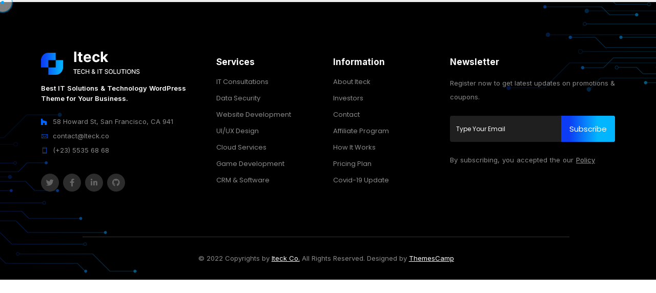

--- FILE ---
content_type: text/html; charset=UTF-8
request_url: https://portfolio.idev.group/footer/01-footer/
body_size: 15555
content:
<!DOCTYPE html>
<html lang="en-US">
<head>
	<meta charset="UTF-8">
	<link rel="profile" href="//gmpg.org/xfn/11" />
	<meta name="viewport" content="width=device-width, initial-scale=1" >   	
 
	<title>01-Footer &#8211; IDG Technology Solutions</title>
<meta name='robots' content='max-image-preview:large' />
<link rel='dns-prefetch' href='//fonts.googleapis.com' />
<link rel="alternate" type="application/rss+xml" title="IDG Technology Solutions &raquo; Feed" href="https://portfolio.idev.group/feed/" />
<link rel="alternate" type="application/rss+xml" title="IDG Technology Solutions &raquo; Comments Feed" href="https://portfolio.idev.group/comments/feed/" />
<link rel="alternate" title="oEmbed (JSON)" type="application/json+oembed" href="https://portfolio.idev.group/wp-json/oembed/1.0/embed?url=https%3A%2F%2Fportfolio.idev.group%2Ffooter%2F01-footer%2F" />
<link rel="alternate" title="oEmbed (XML)" type="text/xml+oembed" href="https://portfolio.idev.group/wp-json/oembed/1.0/embed?url=https%3A%2F%2Fportfolio.idev.group%2Ffooter%2F01-footer%2F&#038;format=xml" />
		<!-- This site uses the Google Analytics by MonsterInsights plugin v9.7.0 - Using Analytics tracking - https://www.monsterinsights.com/ -->
		<!-- Note: MonsterInsights is not currently configured on this site. The site owner needs to authenticate with Google Analytics in the MonsterInsights settings panel. -->
					<!-- No tracking code set -->
				<!-- / Google Analytics by MonsterInsights -->
		<style id='wp-img-auto-sizes-contain-inline-css'>
img:is([sizes=auto i],[sizes^="auto," i]){contain-intrinsic-size:3000px 1500px}
/*# sourceURL=wp-img-auto-sizes-contain-inline-css */
</style>

<link rel='stylesheet' id='givewp-campaign-blocks-fonts-css' href='https://fonts.googleapis.com/css2?family=Inter%3Awght%40400%3B500%3B600%3B700&#038;display=swap&#038;ver=6.9' media='all' />
<style id='wp-emoji-styles-inline-css'>

	img.wp-smiley, img.emoji {
		display: inline !important;
		border: none !important;
		box-shadow: none !important;
		height: 1em !important;
		width: 1em !important;
		margin: 0 0.07em !important;
		vertical-align: -0.1em !important;
		background: none !important;
		padding: 0 !important;
	}
/*# sourceURL=wp-emoji-styles-inline-css */
</style>
<style id='classic-theme-styles-inline-css'>
/*! This file is auto-generated */
.wp-block-button__link{color:#fff;background-color:#32373c;border-radius:9999px;box-shadow:none;text-decoration:none;padding:calc(.667em + 2px) calc(1.333em + 2px);font-size:1.125em}.wp-block-file__button{background:#32373c;color:#fff;text-decoration:none}
/*# sourceURL=/wp-includes/css/classic-themes.min.css */
</style>
<link rel='stylesheet' id='contact-form-7-css' href='https://portfolio.idev.group/wp-content/plugins/contact-form-7/includes/css/styles.css?ver=6.1.1' media='all' />
<link rel='stylesheet' id='give-styles-css' href='https://portfolio.idev.group/wp-content/plugins/give/build/assets/dist/css/give.css?ver=4.6.1' media='all' />
<link rel='stylesheet' id='give-donation-summary-style-frontend-css' href='https://portfolio.idev.group/wp-content/plugins/give/build/assets/dist/css/give-donation-summary.css?ver=4.6.1' media='all' />
<link rel='stylesheet' id='givewp-design-system-foundation-css' href='https://portfolio.idev.group/wp-content/plugins/give/build/assets/dist/css/design-system/foundation.css?ver=1.2.0' media='all' />
<link rel='stylesheet' id='linea_arrows-css' href='https://portfolio.idev.group/wp-content/plugins/iteck_plugin//assets/fonts/linea/arrows/css/style.css?ver=6.9' media='all' />
<link rel='stylesheet' id='linea_basic-css' href='https://portfolio.idev.group/wp-content/plugins/iteck_plugin//assets/fonts/linea/basic/css/style.css?ver=6.9' media='all' />
<link rel='stylesheet' id='linea_basic_2-css' href='https://portfolio.idev.group/wp-content/plugins/iteck_plugin//assets/fonts/linea/basic_ela/css/style.css?ver=6.9' media='all' />
<link rel='stylesheet' id='linea_ecommerce-css' href='https://portfolio.idev.group/wp-content/plugins/iteck_plugin//assets/fonts/linea/basic/css/style.css?ver=6.9' media='all' />
<link rel='stylesheet' id='linea_music-css' href='https://portfolio.idev.group/wp-content/plugins/iteck_plugin//assets/fonts/linea/basic/css/style.css?ver=6.9' media='all' />
<link rel='stylesheet' id='linea_software-css' href='https://portfolio.idev.group/wp-content/plugins/iteck_plugin//assets/fonts/linea/software/css/style.css?ver=6.9' media='all' />
<link rel='stylesheet' id='linea_weather-css' href='https://portfolio.idev.group/wp-content/plugins/iteck_plugin//assets/fonts/linea/weather/css/style.css?ver=6.9' media='all' />
<link rel='stylesheet' id='iteck-fonts-css' href='//fonts.googleapis.com/css?family=Open+Sans%3A300%2C400%2C400i%2C500%2C600%2C600i%2C700%2C700i%2C800%2C800i%2C900%7CPoppins%3A300%2C400%2C500%2C600%2C700%2C800%2C900%7CBarlow+Condensed%3A300%2C400%2C500%2C600%2C700%2C800%2C900&#038;ver=1.0.0' media='all' />
<link rel='stylesheet' id='bootstrap-css' href='https://portfolio.idev.group/wp-content/themes/iteck/assets/css/bootstrap.min.css?ver=1' media='all' />
<link rel='stylesheet' id='font-awesome-css' href='https://portfolio.idev.group/wp-content/plugins/elementor/assets/lib/font-awesome/css/font-awesome.min.css?ver=4.7.0' media='all' />
<link rel='stylesheet' id='fontawesome-css' href='https://portfolio.idev.group/wp-content/themes/iteck/assets/css/fontawesome.min.css?ver=1' media='all' />
<link rel='stylesheet' id='icon-font-css' href='https://portfolio.idev.group/wp-content/themes/iteck/assets/css/icon-font.min.css?ver=1' media='all' />
<link rel='stylesheet' id='ionicons-css' href='https://portfolio.idev.group/wp-content/themes/iteck/assets/css/ionicons.min.css?ver=1' media='all' />
<link rel='stylesheet' id='bootstrap-icons-css' href='https://portfolio.idev.group/wp-content/themes/iteck/assets/fonts/bootstrap-icons/bootstrap-icons.css?ver=1' media='all' />
<link rel='stylesheet' id='magnific-popup-css' href='https://portfolio.idev.group/wp-content/themes/iteck/assets/css/magnific-popup.css?ver=1' media='all' />
<link rel='stylesheet' id='animate-css' href='https://portfolio.idev.group/wp-content/themes/iteck/assets/css/animate.css?ver=1' media='all' />
<link rel='stylesheet' id='magic-css' href='https://portfolio.idev.group/wp-content/themes/iteck/assets/css/magic.css?ver=1' media='all' />
<link rel='stylesheet' id='slick-css' href='https://portfolio.idev.group/wp-content/themes/iteck/assets/css/slick.css?ver=1' media='all' />
<link rel='stylesheet' id='jquery-fatnav-css' href='https://portfolio.idev.group/wp-content/themes/iteck/assets/css/jquery.fatNav.css?ver=1' media='all' />
<link rel='stylesheet' id='animate-headline-css' href='https://portfolio.idev.group/wp-content/themes/iteck/assets/css/animate.headline.css?ver=1' media='all' />
<link rel='stylesheet' id='swiper-css' href='https://portfolio.idev.group/wp-content/plugins/elementor/assets/lib/swiper/v8/css/swiper.min.css?ver=8.4.5' media='all' />
<link rel='stylesheet' id='splitting-css' href='https://portfolio.idev.group/wp-content/themes/iteck/assets/css/splitting.css?ver=1' media='all' />
<link rel='stylesheet' id='splitting-cells-css' href='https://portfolio.idev.group/wp-content/themes/iteck/assets/css/splitting-cells.css?ver=1' media='all' />
<link rel='stylesheet' id='iteck-style-css' href='https://portfolio.idev.group/wp-content/themes/iteck/style.css?ver=1.3.0' media='all' />
<style id='iteck-style-inline-css'>

		.load-circle{border-top-color: #00A6FF;}
		

			:root{
				--color-main:#00A6FF;
				--color-primary:#00A6FF;
				--color-secondary:#00A6FF;
				--color-ternary: #00A6FF;
			}
		
a:hover{color:#00A6FF;}
a{color:#999999;}
h1, h2, h3, h4, h5, h6{color:#000000;} 
body{color:#666666;}
.footer{background-color:#13161D;}
.custom-absolute-menu{border-color: #FFFFFF;}

			:root{
				--color-main:#00A6FF;
				--color-primary:#00A6FF;
				--color-secondary:#00A6FF;
				--color-ternary: #00A6FF;
			}
		
a:hover{color:#00A6FF;}
a{color:#999999;}
h1, h2, h3, h4, h5, h6{color:#000000;} 
body{color:#666666;}
.footer{background-color:#13161D;}
.custom-absolute-menu{border-color: #FFFFFF;}
body {cursor: none!important;}
/*# sourceURL=iteck-style-inline-css */
</style>
<link rel='stylesheet' id='elementor-icons-css' href='https://portfolio.idev.group/wp-content/plugins/elementor/assets/lib/eicons/css/elementor-icons.min.css?ver=5.43.0' media='all' />
<link rel='stylesheet' id='elementor-frontend-css' href='https://portfolio.idev.group/wp-content/plugins/elementor/assets/css/frontend.min.css?ver=3.31.2' media='all' />
<link rel='stylesheet' id='elementor-post-5-css' href='https://portfolio.idev.group/wp-content/uploads/elementor/css/post-5.css?ver=1764786989' media='all' />
<link rel='stylesheet' id='iteck-fancy-box-style-css' href='https://portfolio.idev.group/wp-content/plugins/iteck_plugin/assets/css/jquery.fancybox.css' media='all' />
<link rel='stylesheet' id='lity-css' href='https://portfolio.idev.group/wp-content/plugins/iteck_plugin/assets/css/lity.css' media='all' />
<link rel='stylesheet' id='iteck-style-addons-css' href='https://portfolio.idev.group/wp-content/plugins/iteck_plugin/assets/fonts/flaticon/flaticon.css' media='all' />
<link rel='stylesheet' id='peicon-style-addons-css' href='https://portfolio.idev.group/wp-content/plugins/iteck_plugin/assets/fonts/peicon/pe-icon-7-stroke.css' media='all' />
<link rel='stylesheet' id='swiper-slider-style-css' href='https://portfolio.idev.group/wp-content/plugins/iteck_plugin/assets/css/swiper.min.css' media='all' />
<link rel='stylesheet' id='font-awesome-5-all-css' href='https://portfolio.idev.group/wp-content/plugins/elementor/assets/lib/font-awesome/css/all.min.css?ver=3.31.2' media='all' />
<link rel='stylesheet' id='font-awesome-4-shim-css' href='https://portfolio.idev.group/wp-content/plugins/elementor/assets/lib/font-awesome/css/v4-shims.min.css?ver=3.31.2' media='all' />
<link rel='stylesheet' id='widget-image-css' href='https://portfolio.idev.group/wp-content/plugins/elementor/assets/css/widget-image.min.css?ver=3.31.2' media='all' />
<link rel='stylesheet' id='widget-icon-list-css' href='https://portfolio.idev.group/wp-content/plugins/elementor/assets/css/widget-icon-list.min.css?ver=3.31.2' media='all' />
<link rel='stylesheet' id='elementor-post-1507-css' href='https://portfolio.idev.group/wp-content/uploads/elementor/css/post-1507.css?ver=1765484792' media='all' />
<link rel='stylesheet' id='elementor-gf-local-roboto-css' href="https://portfolio.idev.group/wp-content/uploads/elementor/google-fonts/css/roboto.css?ver=1756128886" media='all' />
<link rel='stylesheet' id='elementor-gf-local-robotoslab-css' href="https://portfolio.idev.group/wp-content/uploads/elementor/google-fonts/css/robotoslab.css?ver=1756128888" media='all' />
<link rel='stylesheet' id='elementor-gf-local-inter-css' href="https://portfolio.idev.group/wp-content/uploads/elementor/google-fonts/css/inter.css?ver=1756128892" media='all' />
<link rel='stylesheet' id='elementor-icons-shared-0-css' href='https://portfolio.idev.group/wp-content/plugins/elementor/assets/lib/font-awesome/css/fontawesome.min.css?ver=5.15.3' media='all' />
<link rel='stylesheet' id='elementor-icons-fa-brands-css' href='https://portfolio.idev.group/wp-content/plugins/elementor/assets/lib/font-awesome/css/brands.min.css?ver=5.15.3' media='all' />
<script src="https://portfolio.idev.group/wp-includes/js/dist/hooks.min.js?ver=dd5603f07f9220ed27f1" id="wp-hooks-js"></script>
<script src="https://portfolio.idev.group/wp-includes/js/dist/i18n.min.js?ver=c26c3dc7bed366793375" id="wp-i18n-js"></script>
<script id="wp-i18n-js-after">
wp.i18n.setLocaleData( { 'text direction\u0004ltr': [ 'ltr' ] } );
//# sourceURL=wp-i18n-js-after
</script>
<script src="https://portfolio.idev.group/wp-includes/js/jquery/jquery.min.js?ver=3.7.1" id="jquery-core-js"></script>
<script src="https://portfolio.idev.group/wp-includes/js/jquery/jquery-migrate.min.js?ver=3.4.1" id="jquery-migrate-js"></script>
<script id="give-js-extra">
var give_global_vars = {"ajaxurl":"https://portfolio.idev.group/wp-admin/admin-ajax.php","checkout_nonce":"7ed7efd4f1","currency":"USD","currency_sign":"$","currency_pos":"before","thousands_separator":",","decimal_separator":".","no_gateway":"Please select a payment method.","bad_minimum":"The minimum custom donation amount for this form is","bad_maximum":"The maximum custom donation amount for this form is","general_loading":"Loading...","purchase_loading":"Please Wait...","textForOverlayScreen":"\u003Ch3\u003EProcessing...\u003C/h3\u003E\u003Cp\u003EThis will only take a second!\u003C/p\u003E","number_decimals":"2","is_test_mode":"1","give_version":"4.6.1","magnific_options":{"main_class":"give-modal","close_on_bg_click":false},"form_translation":{"payment-mode":"Please select payment mode.","give_first":"Please enter your first name.","give_last":"Please enter your last name.","give_email":"Please enter a valid email address.","give_user_login":"Invalid email address or username.","give_user_pass":"Enter a password.","give_user_pass_confirm":"Enter the password confirmation.","give_agree_to_terms":"You must agree to the terms and conditions."},"confirm_email_sent_message":"Please check your email and click on the link to access your complete donation history.","ajax_vars":{"ajaxurl":"https://portfolio.idev.group/wp-admin/admin-ajax.php","ajaxNonce":"c57138df5c","loading":"Loading","select_option":"Please select an option","default_gateway":"manual","permalinks":"1","number_decimals":2},"cookie_hash":"5695f4fc78de682df968dc804bf7ea85","session_nonce_cookie_name":"wp-give_session_reset_nonce_5695f4fc78de682df968dc804bf7ea85","session_cookie_name":"wp-give_session_5695f4fc78de682df968dc804bf7ea85","delete_session_nonce_cookie":"0"};
var giveApiSettings = {"root":"https://portfolio.idev.group/wp-json/give-api/v2/","rest_base":"give-api/v2"};
//# sourceURL=give-js-extra
</script>
<script src="https://portfolio.idev.group/wp-content/plugins/give/build/assets/dist/js/give.js?ver=8540f4f50a2032d9c5b5" id="give-js"></script>
<script src="https://portfolio.idev.group/wp-content/themes/iteck/assets/js/modernizr.js?ver=6.9" id="modernizr-js"></script>
<script src="https://portfolio.idev.group/wp-content/plugins/elementor/assets/lib/font-awesome/js/v4-shims.min.js?ver=3.31.2" id="font-awesome-4-shim-js"></script>
<link rel="https://api.w.org/" href="https://portfolio.idev.group/wp-json/" /><link rel="EditURI" type="application/rsd+xml" title="RSD" href="https://portfolio.idev.group/xmlrpc.php?rsd" />
<meta name="generator" content="WordPress 6.9" />
<link rel="canonical" href="https://portfolio.idev.group/footer/01-footer/" />
<link rel='shortlink' href='https://portfolio.idev.group/?p=1507' />
<meta name="generator" content="Redux 4.5.7" /><meta name="generator" content="Give v4.6.1" />
<meta name="generator" content="Elementor 3.31.2; features: additional_custom_breakpoints, e_element_cache; settings: css_print_method-external, google_font-enabled, font_display-auto">
			<style>
				.e-con.e-parent:nth-of-type(n+4):not(.e-lazyloaded):not(.e-no-lazyload),
				.e-con.e-parent:nth-of-type(n+4):not(.e-lazyloaded):not(.e-no-lazyload) * {
					background-image: none !important;
				}
				@media screen and (max-height: 1024px) {
					.e-con.e-parent:nth-of-type(n+3):not(.e-lazyloaded):not(.e-no-lazyload),
					.e-con.e-parent:nth-of-type(n+3):not(.e-lazyloaded):not(.e-no-lazyload) * {
						background-image: none !important;
					}
				}
				@media screen and (max-height: 640px) {
					.e-con.e-parent:nth-of-type(n+2):not(.e-lazyloaded):not(.e-no-lazyload),
					.e-con.e-parent:nth-of-type(n+2):not(.e-lazyloaded):not(.e-no-lazyload) * {
						background-image: none !important;
					}
				}
			</style>
			<meta name="generator" content="Powered by Slider Revolution 6.5.31 - responsive, Mobile-Friendly Slider Plugin for WordPress with comfortable drag and drop interface." />
<link rel="icon" href="https://portfolio.idev.group/wp-content/uploads/2022/10/cropped-favicon-32x32.png" sizes="32x32" />
<link rel="icon" href="https://portfolio.idev.group/wp-content/uploads/2022/10/cropped-favicon-192x192.png" sizes="192x192" />
<link rel="apple-touch-icon" href="https://portfolio.idev.group/wp-content/uploads/2022/10/cropped-favicon-180x180.png" />
<meta name="msapplication-TileImage" content="https://portfolio.idev.group/wp-content/uploads/2022/10/cropped-favicon-270x270.png" />
<script>function setREVStartSize(e){
			//window.requestAnimationFrame(function() {
				window.RSIW = window.RSIW===undefined ? window.innerWidth : window.RSIW;
				window.RSIH = window.RSIH===undefined ? window.innerHeight : window.RSIH;
				try {
					var pw = document.getElementById(e.c).parentNode.offsetWidth,
						newh;
					pw = pw===0 || isNaN(pw) || (e.l=="fullwidth" || e.layout=="fullwidth") ? window.RSIW : pw;
					e.tabw = e.tabw===undefined ? 0 : parseInt(e.tabw);
					e.thumbw = e.thumbw===undefined ? 0 : parseInt(e.thumbw);
					e.tabh = e.tabh===undefined ? 0 : parseInt(e.tabh);
					e.thumbh = e.thumbh===undefined ? 0 : parseInt(e.thumbh);
					e.tabhide = e.tabhide===undefined ? 0 : parseInt(e.tabhide);
					e.thumbhide = e.thumbhide===undefined ? 0 : parseInt(e.thumbhide);
					e.mh = e.mh===undefined || e.mh=="" || e.mh==="auto" ? 0 : parseInt(e.mh,0);
					if(e.layout==="fullscreen" || e.l==="fullscreen")
						newh = Math.max(e.mh,window.RSIH);
					else{
						e.gw = Array.isArray(e.gw) ? e.gw : [e.gw];
						for (var i in e.rl) if (e.gw[i]===undefined || e.gw[i]===0) e.gw[i] = e.gw[i-1];
						e.gh = e.el===undefined || e.el==="" || (Array.isArray(e.el) && e.el.length==0)? e.gh : e.el;
						e.gh = Array.isArray(e.gh) ? e.gh : [e.gh];
						for (var i in e.rl) if (e.gh[i]===undefined || e.gh[i]===0) e.gh[i] = e.gh[i-1];
											
						var nl = new Array(e.rl.length),
							ix = 0,
							sl;
						e.tabw = e.tabhide>=pw ? 0 : e.tabw;
						e.thumbw = e.thumbhide>=pw ? 0 : e.thumbw;
						e.tabh = e.tabhide>=pw ? 0 : e.tabh;
						e.thumbh = e.thumbhide>=pw ? 0 : e.thumbh;
						for (var i in e.rl) nl[i] = e.rl[i]<window.RSIW ? 0 : e.rl[i];
						sl = nl[0];
						for (var i in nl) if (sl>nl[i] && nl[i]>0) { sl = nl[i]; ix=i;}
						var m = pw>(e.gw[ix]+e.tabw+e.thumbw) ? 1 : (pw-(e.tabw+e.thumbw)) / (e.gw[ix]);
						newh =  (e.gh[ix] * m) + (e.tabh + e.thumbh);
					}
					var el = document.getElementById(e.c);
					if (el!==null && el) el.style.height = newh+"px";
					el = document.getElementById(e.c+"_wrapper");
					if (el!==null && el) {
						el.style.height = newh+"px";
						el.style.display = "block";
					}
				} catch(e){
					console.log("Failure at Presize of Slider:" + e)
				}
			//});
		  };</script>
 
<style id='global-styles-inline-css'>
:root{--wp--preset--aspect-ratio--square: 1;--wp--preset--aspect-ratio--4-3: 4/3;--wp--preset--aspect-ratio--3-4: 3/4;--wp--preset--aspect-ratio--3-2: 3/2;--wp--preset--aspect-ratio--2-3: 2/3;--wp--preset--aspect-ratio--16-9: 16/9;--wp--preset--aspect-ratio--9-16: 9/16;--wp--preset--color--black: #000000;--wp--preset--color--cyan-bluish-gray: #abb8c3;--wp--preset--color--white: #ffffff;--wp--preset--color--pale-pink: #f78da7;--wp--preset--color--vivid-red: #cf2e2e;--wp--preset--color--luminous-vivid-orange: #ff6900;--wp--preset--color--luminous-vivid-amber: #fcb900;--wp--preset--color--light-green-cyan: #7bdcb5;--wp--preset--color--vivid-green-cyan: #00d084;--wp--preset--color--pale-cyan-blue: #8ed1fc;--wp--preset--color--vivid-cyan-blue: #0693e3;--wp--preset--color--vivid-purple: #9b51e0;--wp--preset--gradient--vivid-cyan-blue-to-vivid-purple: linear-gradient(135deg,rgb(6,147,227) 0%,rgb(155,81,224) 100%);--wp--preset--gradient--light-green-cyan-to-vivid-green-cyan: linear-gradient(135deg,rgb(122,220,180) 0%,rgb(0,208,130) 100%);--wp--preset--gradient--luminous-vivid-amber-to-luminous-vivid-orange: linear-gradient(135deg,rgb(252,185,0) 0%,rgb(255,105,0) 100%);--wp--preset--gradient--luminous-vivid-orange-to-vivid-red: linear-gradient(135deg,rgb(255,105,0) 0%,rgb(207,46,46) 100%);--wp--preset--gradient--very-light-gray-to-cyan-bluish-gray: linear-gradient(135deg,rgb(238,238,238) 0%,rgb(169,184,195) 100%);--wp--preset--gradient--cool-to-warm-spectrum: linear-gradient(135deg,rgb(74,234,220) 0%,rgb(151,120,209) 20%,rgb(207,42,186) 40%,rgb(238,44,130) 60%,rgb(251,105,98) 80%,rgb(254,248,76) 100%);--wp--preset--gradient--blush-light-purple: linear-gradient(135deg,rgb(255,206,236) 0%,rgb(152,150,240) 100%);--wp--preset--gradient--blush-bordeaux: linear-gradient(135deg,rgb(254,205,165) 0%,rgb(254,45,45) 50%,rgb(107,0,62) 100%);--wp--preset--gradient--luminous-dusk: linear-gradient(135deg,rgb(255,203,112) 0%,rgb(199,81,192) 50%,rgb(65,88,208) 100%);--wp--preset--gradient--pale-ocean: linear-gradient(135deg,rgb(255,245,203) 0%,rgb(182,227,212) 50%,rgb(51,167,181) 100%);--wp--preset--gradient--electric-grass: linear-gradient(135deg,rgb(202,248,128) 0%,rgb(113,206,126) 100%);--wp--preset--gradient--midnight: linear-gradient(135deg,rgb(2,3,129) 0%,rgb(40,116,252) 100%);--wp--preset--font-size--small: 13px;--wp--preset--font-size--medium: 20px;--wp--preset--font-size--large: 36px;--wp--preset--font-size--x-large: 42px;--wp--preset--spacing--20: 0.44rem;--wp--preset--spacing--30: 0.67rem;--wp--preset--spacing--40: 1rem;--wp--preset--spacing--50: 1.5rem;--wp--preset--spacing--60: 2.25rem;--wp--preset--spacing--70: 3.38rem;--wp--preset--spacing--80: 5.06rem;--wp--preset--shadow--natural: 6px 6px 9px rgba(0, 0, 0, 0.2);--wp--preset--shadow--deep: 12px 12px 50px rgba(0, 0, 0, 0.4);--wp--preset--shadow--sharp: 6px 6px 0px rgba(0, 0, 0, 0.2);--wp--preset--shadow--outlined: 6px 6px 0px -3px rgb(255, 255, 255), 6px 6px rgb(0, 0, 0);--wp--preset--shadow--crisp: 6px 6px 0px rgb(0, 0, 0);}:where(.is-layout-flex){gap: 0.5em;}:where(.is-layout-grid){gap: 0.5em;}body .is-layout-flex{display: flex;}.is-layout-flex{flex-wrap: wrap;align-items: center;}.is-layout-flex > :is(*, div){margin: 0;}body .is-layout-grid{display: grid;}.is-layout-grid > :is(*, div){margin: 0;}:where(.wp-block-columns.is-layout-flex){gap: 2em;}:where(.wp-block-columns.is-layout-grid){gap: 2em;}:where(.wp-block-post-template.is-layout-flex){gap: 1.25em;}:where(.wp-block-post-template.is-layout-grid){gap: 1.25em;}.has-black-color{color: var(--wp--preset--color--black) !important;}.has-cyan-bluish-gray-color{color: var(--wp--preset--color--cyan-bluish-gray) !important;}.has-white-color{color: var(--wp--preset--color--white) !important;}.has-pale-pink-color{color: var(--wp--preset--color--pale-pink) !important;}.has-vivid-red-color{color: var(--wp--preset--color--vivid-red) !important;}.has-luminous-vivid-orange-color{color: var(--wp--preset--color--luminous-vivid-orange) !important;}.has-luminous-vivid-amber-color{color: var(--wp--preset--color--luminous-vivid-amber) !important;}.has-light-green-cyan-color{color: var(--wp--preset--color--light-green-cyan) !important;}.has-vivid-green-cyan-color{color: var(--wp--preset--color--vivid-green-cyan) !important;}.has-pale-cyan-blue-color{color: var(--wp--preset--color--pale-cyan-blue) !important;}.has-vivid-cyan-blue-color{color: var(--wp--preset--color--vivid-cyan-blue) !important;}.has-vivid-purple-color{color: var(--wp--preset--color--vivid-purple) !important;}.has-black-background-color{background-color: var(--wp--preset--color--black) !important;}.has-cyan-bluish-gray-background-color{background-color: var(--wp--preset--color--cyan-bluish-gray) !important;}.has-white-background-color{background-color: var(--wp--preset--color--white) !important;}.has-pale-pink-background-color{background-color: var(--wp--preset--color--pale-pink) !important;}.has-vivid-red-background-color{background-color: var(--wp--preset--color--vivid-red) !important;}.has-luminous-vivid-orange-background-color{background-color: var(--wp--preset--color--luminous-vivid-orange) !important;}.has-luminous-vivid-amber-background-color{background-color: var(--wp--preset--color--luminous-vivid-amber) !important;}.has-light-green-cyan-background-color{background-color: var(--wp--preset--color--light-green-cyan) !important;}.has-vivid-green-cyan-background-color{background-color: var(--wp--preset--color--vivid-green-cyan) !important;}.has-pale-cyan-blue-background-color{background-color: var(--wp--preset--color--pale-cyan-blue) !important;}.has-vivid-cyan-blue-background-color{background-color: var(--wp--preset--color--vivid-cyan-blue) !important;}.has-vivid-purple-background-color{background-color: var(--wp--preset--color--vivid-purple) !important;}.has-black-border-color{border-color: var(--wp--preset--color--black) !important;}.has-cyan-bluish-gray-border-color{border-color: var(--wp--preset--color--cyan-bluish-gray) !important;}.has-white-border-color{border-color: var(--wp--preset--color--white) !important;}.has-pale-pink-border-color{border-color: var(--wp--preset--color--pale-pink) !important;}.has-vivid-red-border-color{border-color: var(--wp--preset--color--vivid-red) !important;}.has-luminous-vivid-orange-border-color{border-color: var(--wp--preset--color--luminous-vivid-orange) !important;}.has-luminous-vivid-amber-border-color{border-color: var(--wp--preset--color--luminous-vivid-amber) !important;}.has-light-green-cyan-border-color{border-color: var(--wp--preset--color--light-green-cyan) !important;}.has-vivid-green-cyan-border-color{border-color: var(--wp--preset--color--vivid-green-cyan) !important;}.has-pale-cyan-blue-border-color{border-color: var(--wp--preset--color--pale-cyan-blue) !important;}.has-vivid-cyan-blue-border-color{border-color: var(--wp--preset--color--vivid-cyan-blue) !important;}.has-vivid-purple-border-color{border-color: var(--wp--preset--color--vivid-purple) !important;}.has-vivid-cyan-blue-to-vivid-purple-gradient-background{background: var(--wp--preset--gradient--vivid-cyan-blue-to-vivid-purple) !important;}.has-light-green-cyan-to-vivid-green-cyan-gradient-background{background: var(--wp--preset--gradient--light-green-cyan-to-vivid-green-cyan) !important;}.has-luminous-vivid-amber-to-luminous-vivid-orange-gradient-background{background: var(--wp--preset--gradient--luminous-vivid-amber-to-luminous-vivid-orange) !important;}.has-luminous-vivid-orange-to-vivid-red-gradient-background{background: var(--wp--preset--gradient--luminous-vivid-orange-to-vivid-red) !important;}.has-very-light-gray-to-cyan-bluish-gray-gradient-background{background: var(--wp--preset--gradient--very-light-gray-to-cyan-bluish-gray) !important;}.has-cool-to-warm-spectrum-gradient-background{background: var(--wp--preset--gradient--cool-to-warm-spectrum) !important;}.has-blush-light-purple-gradient-background{background: var(--wp--preset--gradient--blush-light-purple) !important;}.has-blush-bordeaux-gradient-background{background: var(--wp--preset--gradient--blush-bordeaux) !important;}.has-luminous-dusk-gradient-background{background: var(--wp--preset--gradient--luminous-dusk) !important;}.has-pale-ocean-gradient-background{background: var(--wp--preset--gradient--pale-ocean) !important;}.has-electric-grass-gradient-background{background: var(--wp--preset--gradient--electric-grass) !important;}.has-midnight-gradient-background{background: var(--wp--preset--gradient--midnight) !important;}.has-small-font-size{font-size: var(--wp--preset--font-size--small) !important;}.has-medium-font-size{font-size: var(--wp--preset--font-size--medium) !important;}.has-large-font-size{font-size: var(--wp--preset--font-size--large) !important;}.has-x-large-font-size{font-size: var(--wp--preset--font-size--x-large) !important;}
/*# sourceURL=global-styles-inline-css */
</style>
<link rel='stylesheet' id='rs-plugin-settings-css' href='https://portfolio.idev.group/wp-content/plugins/revslider/public/assets/css/rs6.css?ver=6.5.31' media='all' />
<style id='rs-plugin-settings-inline-css'>
#rs-demo-id {}
/*# sourceURL=rs-plugin-settings-inline-css */
</style>
</head>
	
<body class="wp-singular footer-template-default single single-footer postid-1507 wp-embed-responsive wp-theme-iteck give-test-mode give-page  elementor-default elementor-kit-5 elementor-page elementor-page-1507"> 
    
    <div class="mouse-cursor cursor-outer"></div><div class="mouse-cursor cursor-inner"></div>
	<div id="preloader"> </div>				        
            
        <div class="iteck-custom-footer clearfix">
        			<div data-elementor-type="wp-post" data-elementor-id="1507" class="elementor elementor-1507">
						<section class="elementor-section elementor-top-section elementor-element elementor-element-002b61c elementor-section-full_width elementor-section-height-default elementor-section-height-default" data-id="002b61c" data-element_type="section" data-settings="{&quot;background_background&quot;:&quot;classic&quot;}">
						<div class="elementor-container elementor-column-gap-no">
					<div class="elementor-column elementor-col-100 elementor-top-column elementor-element elementor-element-41a0e10" data-id="41a0e10" data-element_type="column">
			<div class="elementor-widget-wrap elementor-element-populated">
						<section class="elementor-section elementor-inner-section elementor-element elementor-element-9eb11ae elementor-section-boxed elementor-section-height-default elementor-section-height-default" data-id="9eb11ae" data-element_type="section">
						<div class="elementor-container elementor-column-gap-default">
					<div class="elementor-column elementor-col-25 elementor-inner-column elementor-element elementor-element-a9af65f" data-id="a9af65f" data-element_type="column">
			<div class="elementor-widget-wrap elementor-element-populated">
						<div class="elementor-element elementor-element-666ba17 elementor-widget elementor-widget-image" data-id="666ba17" data-element_type="widget" data-widget_type="image.default">
				<div class="elementor-widget-container">
															<img decoding="async" width="193" height="46" src="https://portfolio.idev.group/wp-content/uploads/2022/03/logo_light_.png" class="attachment-large size-large wp-image-718" alt="" />															</div>
				</div>
				<div class="elementor-element elementor-element-7759a58 elementor-widget elementor-widget-iteck-heading" data-id="7759a58" data-element_type="widget" data-widget_type="iteck-heading.default">
				<div class="elementor-widget-container">
					<p class="iteck-heading">Best IT Solutions & Technology WordPress <br>Theme for Your Business.</p>				</div>
				</div>
				<div class="elementor-element elementor-element-89bc168 elementor-icon-list--layout-traditional elementor-list-item-link-full_width elementor-widget elementor-widget-icon-list" data-id="89bc168" data-element_type="widget" data-widget_type="icon-list.default">
				<div class="elementor-widget-container">
							<ul class="elementor-icon-list-items">
							<li class="elementor-icon-list-item">
											<span class="elementor-icon-list-icon">
							<i aria-hidden="true" class="fab fa-houzz"></i>						</span>
										<span class="elementor-icon-list-text">58 Howard St, San Francisco, CA 941</span>
									</li>
								<li class="elementor-icon-list-item">
											<span class="elementor-icon-list-icon">
							<i aria-hidden="true" class=" pe-7s-mail"></i>						</span>
										<span class="elementor-icon-list-text"><a href="/cdn-cgi/l/email-protection" class="__cf_email__" data-cfemail="aac9c5c4decbc9deeae3decfc9c184c9c5">[email&#160;protected]</a></span>
									</li>
								<li class="elementor-icon-list-item">
											<span class="elementor-icon-list-icon">
							<i aria-hidden="true" class=" pe-7s-phone"></i>						</span>
										<span class="elementor-icon-list-text">(+23) 5535 68 68</span>
									</li>
						</ul>
						</div>
				</div>
				<div class="elementor-element elementor-element-1ebe36f elementor-shape-circle e-grid-align-left elementor-grid-0 elementor-widget elementor-widget-iteck-social-icons" data-id="1ebe36f" data-element_type="widget" data-widget_type="iteck-social-icons.default">
				<div class="elementor-widget-container">
							<div class="elementor-social-icons-wrapper elementor-grid">
							<span class="elementor-grid-item">
					<a class="elementor-icon iteck-social-icon elementor-social-icon-twitter elementor-repeater-item-7ef9ca5" href="#0" target="_blank">
						<span class="elementor-screen-only">Twitter</span>
						<i class="fab fa-twitter"></i>					</a>
				</span>
							<span class="elementor-grid-item">
					<a class="elementor-icon iteck-social-icon elementor-social-icon-facebook-f elementor-repeater-item-4fd70df" href="#0" target="_blank">
						<span class="elementor-screen-only">Facebook-f</span>
						<i class="fab fa-facebook-f"></i>					</a>
				</span>
							<span class="elementor-grid-item">
					<a class="elementor-icon iteck-social-icon elementor-social-icon-linkedin-in elementor-repeater-item-7405c54" href="#0" target="_blank">
						<span class="elementor-screen-only">Linkedin-in</span>
						<i class="fab fa-linkedin-in"></i>					</a>
				</span>
							<span class="elementor-grid-item">
					<a class="elementor-icon iteck-social-icon elementor-social-icon-github elementor-repeater-item-800a3d5" href="#0" target="_blank">
						<span class="elementor-screen-only">Github</span>
						<i class="fab fa-github"></i>					</a>
				</span>
					</div>
						</div>
				</div>
					</div>
		</div>
				<div class="elementor-column elementor-col-25 elementor-inner-column elementor-element elementor-element-a4bad2b" data-id="a4bad2b" data-element_type="column">
			<div class="elementor-widget-wrap elementor-element-populated">
						<div class="elementor-element elementor-element-5fa6a75 elementor-widget elementor-widget-iteck-heading" data-id="5fa6a75" data-element_type="widget" data-widget_type="iteck-heading.default">
				<div class="elementor-widget-container">
					<h6 class="iteck-heading">Services</h6>				</div>
				</div>
				<div class="elementor-element elementor-element-3340cbe elementor-icon-list--layout-traditional elementor-list-item-link-full_width elementor-widget elementor-widget-icon-list" data-id="3340cbe" data-element_type="widget" data-widget_type="icon-list.default">
				<div class="elementor-widget-container">
							<ul class="elementor-icon-list-items">
							<li class="elementor-icon-list-item">
											<a href="#0">

											<span class="elementor-icon-list-text">IT Consultations</span>
											</a>
									</li>
								<li class="elementor-icon-list-item">
											<a href="#0">

											<span class="elementor-icon-list-text">Data Security</span>
											</a>
									</li>
								<li class="elementor-icon-list-item">
											<a href="#0">

											<span class="elementor-icon-list-text">Website Development</span>
											</a>
									</li>
								<li class="elementor-icon-list-item">
											<a href="#0">

											<span class="elementor-icon-list-text">UI/UX Design</span>
											</a>
									</li>
								<li class="elementor-icon-list-item">
											<a href="#0">

											<span class="elementor-icon-list-text">Cloud Services</span>
											</a>
									</li>
								<li class="elementor-icon-list-item">
											<a href="#0">

											<span class="elementor-icon-list-text">Game Development</span>
											</a>
									</li>
								<li class="elementor-icon-list-item">
											<a href="#0">

											<span class="elementor-icon-list-text">CRM & Software</span>
											</a>
									</li>
						</ul>
						</div>
				</div>
					</div>
		</div>
				<div class="elementor-column elementor-col-25 elementor-inner-column elementor-element elementor-element-1770481" data-id="1770481" data-element_type="column">
			<div class="elementor-widget-wrap elementor-element-populated">
						<div class="elementor-element elementor-element-fe74f0a elementor-widget elementor-widget-iteck-heading" data-id="fe74f0a" data-element_type="widget" data-widget_type="iteck-heading.default">
				<div class="elementor-widget-container">
					<h6 class="iteck-heading">Information</h6>				</div>
				</div>
				<div class="elementor-element elementor-element-66942f3 elementor-icon-list--layout-traditional elementor-list-item-link-full_width elementor-widget elementor-widget-icon-list" data-id="66942f3" data-element_type="widget" data-widget_type="icon-list.default">
				<div class="elementor-widget-container">
							<ul class="elementor-icon-list-items">
							<li class="elementor-icon-list-item">
											<a href="#0">

											<span class="elementor-icon-list-text">About Iteck</span>
											</a>
									</li>
								<li class="elementor-icon-list-item">
											<a href="#0">

											<span class="elementor-icon-list-text">Investors</span>
											</a>
									</li>
								<li class="elementor-icon-list-item">
											<a href="#0">

											<span class="elementor-icon-list-text">Contact</span>
											</a>
									</li>
								<li class="elementor-icon-list-item">
											<a href="#0">

											<span class="elementor-icon-list-text">Affiliate Program</span>
											</a>
									</li>
								<li class="elementor-icon-list-item">
											<a href="#0">

											<span class="elementor-icon-list-text">How It Works</span>
											</a>
									</li>
								<li class="elementor-icon-list-item">
											<a href="#0">

											<span class="elementor-icon-list-text">Pricing Plan</span>
											</a>
									</li>
								<li class="elementor-icon-list-item">
											<a href="#0">

											<span class="elementor-icon-list-text">Covid-19 Update</span>
											</a>
									</li>
						</ul>
						</div>
				</div>
					</div>
		</div>
				<div class="elementor-column elementor-col-25 elementor-inner-column elementor-element elementor-element-a0f0aa8" data-id="a0f0aa8" data-element_type="column">
			<div class="elementor-widget-wrap elementor-element-populated">
						<div class="elementor-element elementor-element-7e8d098 elementor-widget elementor-widget-iteck-heading" data-id="7e8d098" data-element_type="widget" data-widget_type="iteck-heading.default">
				<div class="elementor-widget-container">
					<h6 class="iteck-heading">Newsletter</h6>				</div>
				</div>
				<div class="elementor-element elementor-element-31bdbb9 elementor-widget elementor-widget-iteck-heading" data-id="31bdbb9" data-element_type="widget" data-widget_type="iteck-heading.default">
				<div class="elementor-widget-container">
					<span class="iteck-heading">Register now to get latest updates on promotions & coupons.</span>				</div>
				</div>
				<div class="elementor-element elementor-element-f4f4670 elementor-widget elementor-widget-iteck-mailchimp" data-id="f4f4670" data-element_type="widget" data-widget_type="iteck-mailchimp.default">
				<div class="elementor-widget-container">
					
		<div class="iteck-mc4wp one-block"><script data-cfasync="false" src="/cdn-cgi/scripts/5c5dd728/cloudflare-static/email-decode.min.js"></script><script>(function() {
	window.mc4wp = window.mc4wp || {
		listeners: [],
		forms: {
			on: function(evt, cb) {
				window.mc4wp.listeners.push(
					{
						event   : evt,
						callback: cb
					}
				);
			}
		}
	}
})();
</script><!-- Mailchimp for WordPress v4.10.6 - https://wordpress.org/plugins/mailchimp-for-wp/ --><form id="mc4wp-form-1" class="mc4wp-form mc4wp-form-744" method="post" data-id="744" data-name="form" ><div class="mc4wp-form-fields"><input type="email" name="EMAIL" placeholder="Type Your Email">
<button type="submit" class="cursor-pointer">Subscribe</button></div><label style="display: none !important;">Leave this field empty if you're human: <input type="text" name="_mc4wp_honeypot" value="" tabindex="-1" autocomplete="off" /></label><input type="hidden" name="_mc4wp_timestamp" value="1766227002" /><input type="hidden" name="_mc4wp_form_id" value="744" /><input type="hidden" name="_mc4wp_form_element_id" value="mc4wp-form-1" /><div class="mc4wp-response"></div></form><!-- / Mailchimp for WordPress Plugin --></div>

						</div>
				</div>
				<div class="elementor-element elementor-element-c3f27b7 elementor-widget elementor-widget-text-editor" data-id="c3f27b7" data-element_type="widget" data-widget_type="text-editor.default">
				<div class="elementor-widget-container">
									<p>By subscribing, you accepted the our <a class="text-decoration-underline" href="#">Policy</a></p>								</div>
				</div>
					</div>
		</div>
					</div>
		</section>
				<section class="elementor-section elementor-inner-section elementor-element elementor-element-9e17e8e elementor-section-boxed elementor-section-height-default elementor-section-height-default" data-id="9e17e8e" data-element_type="section">
						<div class="elementor-container elementor-column-gap-default">
					<div class="elementor-column elementor-col-33 elementor-inner-column elementor-element elementor-element-48940dc" data-id="48940dc" data-element_type="column">
			<div class="elementor-widget-wrap">
							</div>
		</div>
				<div class="elementor-column elementor-col-33 elementor-inner-column elementor-element elementor-element-4d7f4f4" data-id="4d7f4f4" data-element_type="column">
			<div class="elementor-widget-wrap elementor-element-populated">
						<div class="elementor-element elementor-element-e58a2b2 elementor-widget elementor-widget-text-editor" data-id="e58a2b2" data-element_type="widget" data-widget_type="text-editor.default">
				<div class="elementor-widget-container">
									© 2022 Copyrights by <a class="text-white text-decoration-underline" href="#">Iteck Co.</a> All Rights Reserved. Designed by <a class="text-white text-decoration-underline" href="#">ThemesCamp</a>								</div>
				</div>
					</div>
		</div>
				<div class="elementor-column elementor-col-33 elementor-inner-column elementor-element elementor-element-350b9dc" data-id="350b9dc" data-element_type="column">
			<div class="elementor-widget-wrap">
							</div>
		</div>
					</div>
		</section>
				<div class="elementor-element elementor-element-f1b865f elementor-absolute elementor-widget elementor-widget-image" data-id="f1b865f" data-element_type="widget" data-settings="{&quot;_position&quot;:&quot;absolute&quot;}" data-widget_type="image.default">
				<div class="elementor-widget-container">
															<img fetchpriority="high" decoding="async" width="310" height="348" src="https://portfolio.idev.group/wp-content/uploads/2022/03/foot_l.png" class="attachment-large size-large wp-image-734" alt="" />															</div>
				</div>
				<div class="elementor-element elementor-element-7682b9e elementor-absolute elementor-widget elementor-widget-image" data-id="7682b9e" data-element_type="widget" data-settings="{&quot;_position&quot;:&quot;absolute&quot;}" data-widget_type="image.default">
				<div class="elementor-widget-container">
															<img decoding="async" width="306" height="192" src="https://portfolio.idev.group/wp-content/uploads/2022/03/foot_r.png" class="attachment-large size-large wp-image-733" alt="" />															</div>
				</div>
					</div>
		</div>
					</div>
		</section>
				</div>
		        </div>

            

		<!--to top button-->

		<div class="progress-wrap cursor-pointer">
			<svg class="progress-circle svg-content" width="100%" height="100%" viewBox="-1 -1 102 102">
			<path d="M50,1 a49,49 0 0,1 0,98 a49,49 0 0,1 0,-98" />
			</svg>
		</div>
	
		<script>
			window.RS_MODULES = window.RS_MODULES || {};
			window.RS_MODULES.modules = window.RS_MODULES.modules || {};
			window.RS_MODULES.waiting = window.RS_MODULES.waiting || [];
			window.RS_MODULES.defered = true;
			window.RS_MODULES.moduleWaiting = window.RS_MODULES.moduleWaiting || {};
			window.RS_MODULES.type = 'compiled';
		</script>
		<script type="speculationrules">
{"prefetch":[{"source":"document","where":{"and":[{"href_matches":"/*"},{"not":{"href_matches":["/wp-*.php","/wp-admin/*","/wp-content/uploads/*","/wp-content/*","/wp-content/plugins/*","/wp-content/themes/iteck/*","/*\\?(.+)"]}},{"not":{"selector_matches":"a[rel~=\"nofollow\"]"}},{"not":{"selector_matches":".no-prefetch, .no-prefetch a"}}]},"eagerness":"conservative"}]}
</script>
<script>(function() {function maybePrefixUrlField () {
  const value = this.value.trim()
  if (value !== '' && value.indexOf('http') !== 0) {
    this.value = 'http://' + value
  }
}

const urlFields = document.querySelectorAll('.mc4wp-form input[type="url"]')
for (let j = 0; j < urlFields.length; j++) {
  urlFields[j].addEventListener('blur', maybePrefixUrlField)
}
})();</script>			<script>
				const lazyloadRunObserver = () => {
					const lazyloadBackgrounds = document.querySelectorAll( `.e-con.e-parent:not(.e-lazyloaded)` );
					const lazyloadBackgroundObserver = new IntersectionObserver( ( entries ) => {
						entries.forEach( ( entry ) => {
							if ( entry.isIntersecting ) {
								let lazyloadBackground = entry.target;
								if( lazyloadBackground ) {
									lazyloadBackground.classList.add( 'e-lazyloaded' );
								}
								lazyloadBackgroundObserver.unobserve( entry.target );
							}
						});
					}, { rootMargin: '200px 0px 200px 0px' } );
					lazyloadBackgrounds.forEach( ( lazyloadBackground ) => {
						lazyloadBackgroundObserver.observe( lazyloadBackground );
					} );
				};
				const events = [
					'DOMContentLoaded',
					'elementor/lazyload/observe',
				];
				events.forEach( ( event ) => {
					document.addEventListener( event, lazyloadRunObserver );
				} );
			</script>
			<script src="https://portfolio.idev.group/wp-includes/js/dist/vendor/react.min.js?ver=18.3.1.1" id="react-js"></script>
<script src="https://portfolio.idev.group/wp-includes/js/dist/vendor/react-jsx-runtime.min.js?ver=18.3.1" id="react-jsx-runtime-js"></script>
<script src="https://portfolio.idev.group/wp-includes/js/dist/url.min.js?ver=9e178c9516d1222dc834" id="wp-url-js"></script>
<script src="https://portfolio.idev.group/wp-includes/js/dist/api-fetch.min.js?ver=3a4d9af2b423048b0dee" id="wp-api-fetch-js"></script>
<script id="wp-api-fetch-js-after">
wp.apiFetch.use( wp.apiFetch.createRootURLMiddleware( "https://portfolio.idev.group/wp-json/" ) );
wp.apiFetch.nonceMiddleware = wp.apiFetch.createNonceMiddleware( "31ae160b2a" );
wp.apiFetch.use( wp.apiFetch.nonceMiddleware );
wp.apiFetch.use( wp.apiFetch.mediaUploadMiddleware );
wp.apiFetch.nonceEndpoint = "https://portfolio.idev.group/wp-admin/admin-ajax.php?action=rest-nonce";
//# sourceURL=wp-api-fetch-js-after
</script>
<script src="https://portfolio.idev.group/wp-includes/js/dist/vendor/react-dom.min.js?ver=18.3.1.1" id="react-dom-js"></script>
<script src="https://portfolio.idev.group/wp-includes/js/dist/dom-ready.min.js?ver=f77871ff7694fffea381" id="wp-dom-ready-js"></script>
<script src="https://portfolio.idev.group/wp-includes/js/dist/a11y.min.js?ver=cb460b4676c94bd228ed" id="wp-a11y-js"></script>
<script src="https://portfolio.idev.group/wp-includes/js/dist/blob.min.js?ver=9113eed771d446f4a556" id="wp-blob-js"></script>
<script src="https://portfolio.idev.group/wp-includes/js/dist/block-serialization-default-parser.min.js?ver=14d44daebf663d05d330" id="wp-block-serialization-default-parser-js"></script>
<script src="https://portfolio.idev.group/wp-includes/js/dist/autop.min.js?ver=9fb50649848277dd318d" id="wp-autop-js"></script>
<script src="https://portfolio.idev.group/wp-includes/js/dist/deprecated.min.js?ver=e1f84915c5e8ae38964c" id="wp-deprecated-js"></script>
<script src="https://portfolio.idev.group/wp-includes/js/dist/dom.min.js?ver=26edef3be6483da3de2e" id="wp-dom-js"></script>
<script src="https://portfolio.idev.group/wp-includes/js/dist/escape-html.min.js?ver=6561a406d2d232a6fbd2" id="wp-escape-html-js"></script>
<script src="https://portfolio.idev.group/wp-includes/js/dist/element.min.js?ver=6a582b0c827fa25df3dd" id="wp-element-js"></script>
<script src="https://portfolio.idev.group/wp-includes/js/dist/is-shallow-equal.min.js?ver=e0f9f1d78d83f5196979" id="wp-is-shallow-equal-js"></script>
<script src="https://portfolio.idev.group/wp-includes/js/dist/keycodes.min.js?ver=34c8fb5e7a594a1c8037" id="wp-keycodes-js"></script>
<script src="https://portfolio.idev.group/wp-includes/js/dist/priority-queue.min.js?ver=2d59d091223ee9a33838" id="wp-priority-queue-js"></script>
<script src="https://portfolio.idev.group/wp-includes/js/dist/compose.min.js?ver=7a9b375d8c19cf9d3d9b" id="wp-compose-js"></script>
<script src="https://portfolio.idev.group/wp-includes/js/dist/private-apis.min.js?ver=4f465748bda624774139" id="wp-private-apis-js"></script>
<script src="https://portfolio.idev.group/wp-includes/js/dist/redux-routine.min.js?ver=8bb92d45458b29590f53" id="wp-redux-routine-js"></script>
<script src="https://portfolio.idev.group/wp-includes/js/dist/data.min.js?ver=f940198280891b0b6318" id="wp-data-js"></script>
<script id="wp-data-js-after">
( function() {
	var userId = 0;
	var storageKey = "WP_DATA_USER_" + userId;
	wp.data
		.use( wp.data.plugins.persistence, { storageKey: storageKey } );
} )();
//# sourceURL=wp-data-js-after
</script>
<script src="https://portfolio.idev.group/wp-includes/js/dist/html-entities.min.js?ver=e8b78b18a162491d5e5f" id="wp-html-entities-js"></script>
<script src="https://portfolio.idev.group/wp-includes/js/dist/rich-text.min.js?ver=5bdbb44f3039529e3645" id="wp-rich-text-js"></script>
<script src="https://portfolio.idev.group/wp-includes/js/dist/shortcode.min.js?ver=0b3174183b858f2df320" id="wp-shortcode-js"></script>
<script src="https://portfolio.idev.group/wp-includes/js/dist/warning.min.js?ver=d69bc18c456d01c11d5a" id="wp-warning-js"></script>
<script src="https://portfolio.idev.group/wp-includes/js/dist/blocks.min.js?ver=de131db49fa830bc97da" id="wp-blocks-js"></script>
<script src="https://portfolio.idev.group/wp-includes/js/dist/vendor/moment.min.js?ver=2.30.1" id="moment-js"></script>
<script id="moment-js-after">
moment.updateLocale( 'en_US', {"months":["January","February","March","April","May","June","July","August","September","October","November","December"],"monthsShort":["Jan","Feb","Mar","Apr","May","Jun","Jul","Aug","Sep","Oct","Nov","Dec"],"weekdays":["Sunday","Monday","Tuesday","Wednesday","Thursday","Friday","Saturday"],"weekdaysShort":["Sun","Mon","Tue","Wed","Thu","Fri","Sat"],"week":{"dow":1},"longDateFormat":{"LT":"g:i a","LTS":null,"L":null,"LL":"d/m/Y","LLL":"F j, Y g:i a","LLLL":null}} );
//# sourceURL=moment-js-after
</script>
<script src="https://portfolio.idev.group/wp-includes/js/dist/date.min.js?ver=795a56839718d3ff7eae" id="wp-date-js"></script>
<script id="wp-date-js-after">
wp.date.setSettings( {"l10n":{"locale":"en_US","months":["January","February","March","April","May","June","July","August","September","October","November","December"],"monthsShort":["Jan","Feb","Mar","Apr","May","Jun","Jul","Aug","Sep","Oct","Nov","Dec"],"weekdays":["Sunday","Monday","Tuesday","Wednesday","Thursday","Friday","Saturday"],"weekdaysShort":["Sun","Mon","Tue","Wed","Thu","Fri","Sat"],"meridiem":{"am":"am","pm":"pm","AM":"AM","PM":"PM"},"relative":{"future":"%s from now","past":"%s ago","s":"a second","ss":"%d seconds","m":"a minute","mm":"%d minutes","h":"an hour","hh":"%d hours","d":"a day","dd":"%d days","M":"a month","MM":"%d months","y":"a year","yy":"%d years"},"startOfWeek":1},"formats":{"time":"g:i a","date":"d/m/Y","datetime":"F j, Y g:i a","datetimeAbbreviated":"M j, Y g:i a"},"timezone":{"offset":0,"offsetFormatted":"0","string":"","abbr":""}} );
//# sourceURL=wp-date-js-after
</script>
<script src="https://portfolio.idev.group/wp-includes/js/dist/primitives.min.js?ver=0b5dcc337aa7cbf75570" id="wp-primitives-js"></script>
<script src="https://portfolio.idev.group/wp-includes/js/dist/components.min.js?ver=ad5cb4227f07a3d422ad" id="wp-components-js"></script>
<script src="https://portfolio.idev.group/wp-includes/js/dist/keyboard-shortcuts.min.js?ver=fbc45a34ce65c5723afa" id="wp-keyboard-shortcuts-js"></script>
<script src="https://portfolio.idev.group/wp-includes/js/dist/commands.min.js?ver=cac8f4817ab7cea0ac49" id="wp-commands-js"></script>
<script src="https://portfolio.idev.group/wp-includes/js/dist/notices.min.js?ver=f62fbf15dcc23301922f" id="wp-notices-js"></script>
<script src="https://portfolio.idev.group/wp-includes/js/dist/preferences-persistence.min.js?ver=e954d3a4426d311f7d1a" id="wp-preferences-persistence-js"></script>
<script src="https://portfolio.idev.group/wp-includes/js/dist/preferences.min.js?ver=2ca086aed510c242a1ed" id="wp-preferences-js"></script>
<script id="wp-preferences-js-after">
( function() {
				var serverData = false;
				var userId = "0";
				var persistenceLayer = wp.preferencesPersistence.__unstableCreatePersistenceLayer( serverData, userId );
				var preferencesStore = wp.preferences.store;
				wp.data.dispatch( preferencesStore ).setPersistenceLayer( persistenceLayer );
			} ) ();
//# sourceURL=wp-preferences-js-after
</script>
<script src="https://portfolio.idev.group/wp-includes/js/dist/style-engine.min.js?ver=7c6fcedc37dadafb8a81" id="wp-style-engine-js"></script>
<script src="https://portfolio.idev.group/wp-includes/js/dist/token-list.min.js?ver=cfdf635a436c3953a965" id="wp-token-list-js"></script>
<script src="https://portfolio.idev.group/wp-includes/js/dist/block-editor.min.js?ver=6ab992f915da9674d250" id="wp-block-editor-js"></script>
<script src="https://portfolio.idev.group/wp-includes/js/dist/core-data.min.js?ver=15baadfe6e1374188072" id="wp-core-data-js"></script>
<script src="https://portfolio.idev.group/wp-content/plugins/give/build/donationEntity.js?ver=6b0eddde66f01be7eebf" id="givewp-donation-entity-js"></script>
<script src="https://portfolio.idev.group/wp-content/plugins/give/build/donorEntity.js?ver=9aafa698a63a7b173db5" id="givewp-donor-entity-js"></script>
<script src="https://portfolio.idev.group/wp-content/plugins/give/build/formEntity.js?ver=b473eaa9687204494bc0" id="givewp-form-entity-js"></script>
<script src="https://portfolio.idev.group/wp-content/plugins/give/build/campaignEntity.js?ver=20138083e3cf4ad108e2" id="givewp-campaign-entity-js"></script>
<script src="https://portfolio.idev.group/wp-content/plugins/contact-form-7/includes/swv/js/index.js?ver=6.1.1" id="swv-js"></script>
<script id="contact-form-7-js-before">
var wpcf7 = {
    "api": {
        "root": "https:\/\/portfolio.idev.group\/wp-json\/",
        "namespace": "contact-form-7\/v1"
    },
    "cached": 1
};
//# sourceURL=contact-form-7-js-before
</script>
<script src="https://portfolio.idev.group/wp-content/plugins/contact-form-7/includes/js/index.js?ver=6.1.1" id="contact-form-7-js"></script>
<script src="https://portfolio.idev.group/wp-content/plugins/revslider/public/assets/js/rbtools.min.js?ver=6.5.18" defer async id="tp-tools-js"></script>
<script src="https://portfolio.idev.group/wp-content/plugins/revslider/public/assets/js/rs6.min.js?ver=6.5.31" defer async id="revmin-js"></script>
<script id="give-donation-summary-script-frontend-js-extra">
var GiveDonationSummaryData = {"currencyPrecisionLookup":{"USD":2,"EUR":2,"GBP":2,"AUD":2,"BRL":2,"CAD":2,"CZK":2,"DKK":2,"HKD":2,"HUF":2,"ILS":2,"JPY":0,"MYR":2,"MXN":2,"MAD":2,"NZD":2,"NOK":2,"PHP":2,"PLN":2,"SGD":2,"KRW":0,"ZAR":2,"SEK":2,"CHF":2,"TWD":2,"THB":2,"INR":2,"TRY":2,"IRR":2,"RUB":2,"AED":2,"AMD":2,"ANG":2,"ARS":2,"AWG":2,"BAM":2,"BDT":2,"BHD":3,"BMD":2,"BND":2,"BOB":2,"BSD":2,"BWP":2,"BZD":2,"CLP":0,"CNY":2,"COP":2,"CRC":2,"CUC":2,"CUP":2,"DOP":2,"EGP":2,"GIP":2,"GTQ":2,"HNL":2,"HRK":2,"IDR":2,"ISK":0,"JMD":2,"JOD":2,"KES":2,"KWD":2,"KYD":2,"MKD":2,"NPR":2,"OMR":3,"PEN":2,"PKR":2,"RON":2,"SAR":2,"SZL":2,"TOP":2,"TZS":2,"UAH":2,"UYU":2,"VEF":2,"XCD":2,"AFN":2,"ALL":2,"AOA":2,"AZN":2,"BBD":2,"BGN":2,"BIF":0,"XBT":8,"BTN":1,"BYR":2,"BYN":2,"CDF":2,"CVE":2,"DJF":0,"DZD":2,"ERN":2,"ETB":2,"FJD":2,"FKP":2,"GEL":2,"GGP":2,"GHS":2,"GMD":2,"GNF":0,"GYD":2,"HTG":2,"IMP":2,"IQD":2,"IRT":2,"JEP":2,"KGS":2,"KHR":0,"KMF":2,"KPW":0,"KZT":2,"LAK":0,"LBP":2,"LKR":0,"LRD":2,"LSL":2,"LYD":3,"MDL":2,"MGA":0,"MMK":2,"MNT":2,"MOP":2,"MRO":2,"MUR":2,"MVR":1,"MWK":2,"MZN":0,"NAD":2,"NGN":2,"NIO":2,"PAB":2,"PGK":2,"PRB":2,"PYG":2,"QAR":2,"RSD":2,"RWF":2,"SBD":2,"SCR":2,"SDG":2,"SHP":2,"SLL":2,"SOS":2,"SRD":2,"SSP":2,"STD":2,"SYP":2,"TJS":2,"TMT":2,"TND":3,"TTD":2,"UGX":2,"UZS":2,"VND":1,"VUV":0,"WST":2,"XAF":2,"XOF":2,"XPF":2,"YER":2,"ZMW":2},"recurringLabelLookup":[]};
//# sourceURL=give-donation-summary-script-frontend-js-extra
</script>
<script src="https://portfolio.idev.group/wp-content/plugins/give/build/assets/dist/js/give-donation-summary.js?ver=4.6.1" id="give-donation-summary-script-frontend-js"></script>
<script src="https://portfolio.idev.group/wp-content/themes/iteck/assets/js/bootstrap.min.js?ver=6.9" id="bootstrap-js"></script>
<script src="https://portfolio.idev.group/wp-includes/js/jquery/ui/effect.min.js?ver=1.13.3" id="jquery-effects-core-js"></script>
<script src="https://portfolio.idev.group/wp-content/themes/iteck/assets/js/superfish.js?ver=6.9" id="superfish-js"></script>
<script src="https://portfolio.idev.group/wp-content/themes/iteck/assets/js/pace.min.js?ver=6.9" id="pace-js"></script>
<script src="https://portfolio.idev.group/wp-content/themes/iteck/assets/js/jquery.fitvids.js?ver=6.9" id="jquery-fitvids-js"></script>
<script src="https://portfolio.idev.group/wp-content/themes/iteck/assets/js/jquery.magnific-popup.min.js?ver=6.9" id="jquery-magnific-popup-js"></script>
<script src="https://portfolio.idev.group/wp-content/themes/iteck/assets/js/jquery.sticky.js?ver=6.9" id="jquery-sticky-js"></script>
<script src="https://portfolio.idev.group/wp-includes/js/imagesloaded.min.js?ver=5.0.0" id="imagesloaded-js"></script>
<script src="https://portfolio.idev.group/wp-content/themes/iteck/assets/js/slick.min.js?ver=6.9" id="slick-js"></script>
<script src="https://portfolio.idev.group/wp-content/themes/iteck/assets/js/slick-animation.js?ver=6.9" id="slick-animation-js"></script>
<script src="https://portfolio.idev.group/wp-content/themes/iteck/assets/js/ResizeSensor.min.js?ver=6.9" id="resizesensor-js"></script>
<script src="https://portfolio.idev.group/wp-content/themes/iteck/assets/js/theia-sticky-sidebar.min.js?ver=6.9" id="theia-sticky-sidebar-js"></script>
<script src="https://portfolio.idev.group/wp-content/themes/iteck/assets/js/svgembedder.min.js?ver=6.9" id="svgembedder-js"></script>
<script src="https://portfolio.idev.group/wp-content/themes/iteck/assets/js/totop.js?ver=6.9" id="iteck-totop-js"></script>
<script src="https://portfolio.idev.group/wp-content/plugins/iteck_plugin/assets/js/animated.headline.js" id="animated-headline-js"></script>
<script src="https://portfolio.idev.group/wp-content/themes/iteck/assets/js/splitting.min.js?ver=6.9" id="splitting-js"></script>
<script src="https://portfolio.idev.group/wp-content/themes/iteck/assets/js/isotope.pkgd.min.js?ver=6.9" id="isotope.pkgd-js"></script>
<script src="https://portfolio.idev.group/wp-content/plugins/elementor/assets/lib/swiper/v8/swiper.min.js?ver=8.4.5" id="swiper-js"></script>
<script src="https://portfolio.idev.group/wp-content/plugins/iteck_plugin/assets/js/simpleParallax.min.js" id="simpleParallax-js"></script>
<script src="https://portfolio.idev.group/wp-content/themes/iteck/assets/js/waypoints.min.js?ver=6.9" id="waypoints-js"></script>
<script src="https://portfolio.idev.group/wp-content/themes/iteck/assets/js/jquery.counterup.min.js?ver=6.9" id="jquery-counterup-js"></script>
<script src="https://portfolio.idev.group/wp-content/themes/iteck/assets/js/jquery.knob.js?ver=6.9" id="jquery-knob-js"></script>
<script src="https://portfolio.idev.group/wp-content/themes/iteck/assets/js/wow.min.js?ver=6.9" id="jquery-wow-js"></script>
<script src="https://portfolio.idev.group/wp-content/themes/iteck/assets/js/jquery.appear.js?ver=6.9" id="jquery-appear-js"></script>
<script src="https://portfolio.idev.group/wp-content/themes/iteck/assets/js/scripts.js?ver=6.9" id="iteck-scripts-js"></script>
<script src="https://portfolio.idev.group/wp-content/themes/iteck/assets/js/loader.js?ver=6.9" id="preloader-js"></script>
<script src="https://portfolio.idev.group/wp-content/plugins/include-lottie-animation-for-elementor/assets/js/extra/lottie.min.js?ver=1.10.21" id="jbafe-third-party-editor-js-js"></script>
<script src="https://portfolio.idev.group/wp-content/plugins/include-lottie-animation-for-elementor/assets/js/main/jbafe_script.min.js?ver=1.10.21" id="jbafe-editor-js-js"></script>
<script src="https://portfolio.idev.group/wp-content/plugins/elementor/assets/js/webpack.runtime.min.js?ver=3.31.2" id="elementor-webpack-runtime-js"></script>
<script src="https://portfolio.idev.group/wp-content/plugins/elementor/assets/js/frontend-modules.min.js?ver=3.31.2" id="elementor-frontend-modules-js"></script>
<script src="https://portfolio.idev.group/wp-includes/js/jquery/ui/core.min.js?ver=1.13.3" id="jquery-ui-core-js"></script>
<script id="elementor-frontend-js-before">
var elementorFrontendConfig = {"environmentMode":{"edit":false,"wpPreview":false,"isScriptDebug":false},"i18n":{"shareOnFacebook":"Share on Facebook","shareOnTwitter":"Share on Twitter","pinIt":"Pin it","download":"Download","downloadImage":"Download image","fullscreen":"Fullscreen","zoom":"Zoom","share":"Share","playVideo":"Play Video","previous":"Previous","next":"Next","close":"Close","a11yCarouselPrevSlideMessage":"Previous slide","a11yCarouselNextSlideMessage":"Next slide","a11yCarouselFirstSlideMessage":"This is the first slide","a11yCarouselLastSlideMessage":"This is the last slide","a11yCarouselPaginationBulletMessage":"Go to slide"},"is_rtl":false,"breakpoints":{"xs":0,"sm":480,"md":768,"lg":1025,"xl":1440,"xxl":1600},"responsive":{"breakpoints":{"mobile":{"label":"Mobile Portrait","value":767,"default_value":767,"direction":"max","is_enabled":true},"mobile_extra":{"label":"Mobile Landscape","value":880,"default_value":880,"direction":"max","is_enabled":false},"tablet":{"label":"Tablet Portrait","value":1024,"default_value":1024,"direction":"max","is_enabled":true},"tablet_extra":{"label":"Tablet Landscape","value":1200,"default_value":1200,"direction":"max","is_enabled":false},"laptop":{"label":"Laptop","value":1366,"default_value":1366,"direction":"max","is_enabled":false},"widescreen":{"label":"Widescreen","value":2400,"default_value":2400,"direction":"min","is_enabled":false}},"hasCustomBreakpoints":false},"version":"3.31.2","is_static":false,"experimentalFeatures":{"additional_custom_breakpoints":true,"e_element_cache":true,"home_screen":true,"global_classes_should_enforce_capabilities":true,"e_variables":true,"cloud-library":true,"e_opt_in_v4_page":true},"urls":{"assets":"https:\/\/portfolio.idev.group\/wp-content\/plugins\/elementor\/assets\/","ajaxurl":"https:\/\/portfolio.idev.group\/wp-admin\/admin-ajax.php","uploadUrl":"http:\/\/portfolio.idev.group\/wp-content\/uploads"},"nonces":{"floatingButtonsClickTracking":"e029c3209f"},"swiperClass":"swiper","settings":{"page":[],"editorPreferences":[]},"kit":{"active_breakpoints":["viewport_mobile","viewport_tablet"],"global_image_lightbox":"yes","lightbox_enable_counter":"yes","lightbox_enable_fullscreen":"yes","lightbox_enable_zoom":"yes","lightbox_enable_share":"yes","lightbox_title_src":"title","lightbox_description_src":"description"},"post":{"id":1507,"title":"01-Footer%20%E2%80%93%20IDG%20Technology%20Solutions","excerpt":"","featuredImage":false}};
//# sourceURL=elementor-frontend-js-before
</script>
<script src="https://portfolio.idev.group/wp-content/plugins/elementor/assets/js/frontend.min.js?ver=3.31.2" id="elementor-frontend-js"></script>
<script defer src="https://portfolio.idev.group/wp-content/plugins/mailchimp-for-wp/assets/js/forms.js?ver=4.10.6" id="mc4wp-forms-api-js"></script>
<script src="https://portfolio.idev.group/wp-content/plugins/iteck_plugin/assets/js/iteck-parallax.js?ver=1.0.0" id="iteck-parallax-js"></script>
<script src="https://portfolio.idev.group/wp-content/plugins/iteck_plugin/assets/front/js/custom-scripts.js?ver=1.0.0" id="iteck-addons-custom-scripts-js"></script>
<script id="wp-emoji-settings" type="application/json">
{"baseUrl":"https://s.w.org/images/core/emoji/17.0.2/72x72/","ext":".png","svgUrl":"https://s.w.org/images/core/emoji/17.0.2/svg/","svgExt":".svg","source":{"concatemoji":"https://portfolio.idev.group/wp-includes/js/wp-emoji-release.min.js?ver=6.9"}}
</script>
<script type="module">
/*! This file is auto-generated */
const a=JSON.parse(document.getElementById("wp-emoji-settings").textContent),o=(window._wpemojiSettings=a,"wpEmojiSettingsSupports"),s=["flag","emoji"];function i(e){try{var t={supportTests:e,timestamp:(new Date).valueOf()};sessionStorage.setItem(o,JSON.stringify(t))}catch(e){}}function c(e,t,n){e.clearRect(0,0,e.canvas.width,e.canvas.height),e.fillText(t,0,0);t=new Uint32Array(e.getImageData(0,0,e.canvas.width,e.canvas.height).data);e.clearRect(0,0,e.canvas.width,e.canvas.height),e.fillText(n,0,0);const a=new Uint32Array(e.getImageData(0,0,e.canvas.width,e.canvas.height).data);return t.every((e,t)=>e===a[t])}function p(e,t){e.clearRect(0,0,e.canvas.width,e.canvas.height),e.fillText(t,0,0);var n=e.getImageData(16,16,1,1);for(let e=0;e<n.data.length;e++)if(0!==n.data[e])return!1;return!0}function u(e,t,n,a){switch(t){case"flag":return n(e,"\ud83c\udff3\ufe0f\u200d\u26a7\ufe0f","\ud83c\udff3\ufe0f\u200b\u26a7\ufe0f")?!1:!n(e,"\ud83c\udde8\ud83c\uddf6","\ud83c\udde8\u200b\ud83c\uddf6")&&!n(e,"\ud83c\udff4\udb40\udc67\udb40\udc62\udb40\udc65\udb40\udc6e\udb40\udc67\udb40\udc7f","\ud83c\udff4\u200b\udb40\udc67\u200b\udb40\udc62\u200b\udb40\udc65\u200b\udb40\udc6e\u200b\udb40\udc67\u200b\udb40\udc7f");case"emoji":return!a(e,"\ud83e\u1fac8")}return!1}function f(e,t,n,a){let r;const o=(r="undefined"!=typeof WorkerGlobalScope&&self instanceof WorkerGlobalScope?new OffscreenCanvas(300,150):document.createElement("canvas")).getContext("2d",{willReadFrequently:!0}),s=(o.textBaseline="top",o.font="600 32px Arial",{});return e.forEach(e=>{s[e]=t(o,e,n,a)}),s}function r(e){var t=document.createElement("script");t.src=e,t.defer=!0,document.head.appendChild(t)}a.supports={everything:!0,everythingExceptFlag:!0},new Promise(t=>{let n=function(){try{var e=JSON.parse(sessionStorage.getItem(o));if("object"==typeof e&&"number"==typeof e.timestamp&&(new Date).valueOf()<e.timestamp+604800&&"object"==typeof e.supportTests)return e.supportTests}catch(e){}return null}();if(!n){if("undefined"!=typeof Worker&&"undefined"!=typeof OffscreenCanvas&&"undefined"!=typeof URL&&URL.createObjectURL&&"undefined"!=typeof Blob)try{var e="postMessage("+f.toString()+"("+[JSON.stringify(s),u.toString(),c.toString(),p.toString()].join(",")+"));",a=new Blob([e],{type:"text/javascript"});const r=new Worker(URL.createObjectURL(a),{name:"wpTestEmojiSupports"});return void(r.onmessage=e=>{i(n=e.data),r.terminate(),t(n)})}catch(e){}i(n=f(s,u,c,p))}t(n)}).then(e=>{for(const n in e)a.supports[n]=e[n],a.supports.everything=a.supports.everything&&a.supports[n],"flag"!==n&&(a.supports.everythingExceptFlag=a.supports.everythingExceptFlag&&a.supports[n]);var t;a.supports.everythingExceptFlag=a.supports.everythingExceptFlag&&!a.supports.flag,a.supports.everything||((t=a.source||{}).concatemoji?r(t.concatemoji):t.wpemoji&&t.twemoji&&(r(t.twemoji),r(t.wpemoji)))});
//# sourceURL=https://portfolio.idev.group/wp-includes/js/wp-emoji-loader.min.js
</script>
	<script defer src="https://static.cloudflareinsights.com/beacon.min.js/vcd15cbe7772f49c399c6a5babf22c1241717689176015" integrity="sha512-ZpsOmlRQV6y907TI0dKBHq9Md29nnaEIPlkf84rnaERnq6zvWvPUqr2ft8M1aS28oN72PdrCzSjY4U6VaAw1EQ==" data-cf-beacon='{"version":"2024.11.0","token":"9e38e83755924514bda781a2a9195b6e","r":1,"server_timing":{"name":{"cfCacheStatus":true,"cfEdge":true,"cfExtPri":true,"cfL4":true,"cfOrigin":true,"cfSpeedBrain":true},"location_startswith":null}}' crossorigin="anonymous"></script>
</body>
</html>

<!-- Page supported by LiteSpeed Cache 7.3.0.1 on 2025-12-20 10:36:42 -->

--- FILE ---
content_type: text/css
request_url: https://portfolio.idev.group/wp-content/themes/iteck/assets/fonts/bootstrap-icons/bootstrap-icons.css?ver=1
body_size: 9564
content:
@charset "UTF-8";
@font-face {
  font-family: "bootstrap-icons";
  src: url("./fonts/bootstrap-icons.woff2?524846017b983fc8ded9325d94ed40f3") format("woff2"), url("./fonts/bootstrap-icons.woff?524846017b983fc8ded9325d94ed40f3") format("woff");
}

.bi::before,
[class^="bi-"]::before,
[class*=" bi-"]::before {
  display: inline-block;
  font-family: "bootstrap-icons" !important;
  font-style: normal;
  font-weight: normal !important;
  font-variant: normal;
  text-transform: none;
  line-height: 1;
  vertical-align: -.125em;
  -webkit-font-smoothing: antialiased;
  -moz-osx-font-smoothing: grayscale;
}

.bi-123::before {
  content: "";
}

.bi-alarm-fill::before {
  content: "";
}

.bi-alarm::before {
  content: "";
}

.bi-align-bottom::before {
  content: "";
}

.bi-align-center::before {
  content: "";
}

.bi-align-end::before {
  content: "";
}

.bi-align-middle::before {
  content: "";
}

.bi-align-start::before {
  content: "";
}

.bi-align-top::before {
  content: "";
}

.bi-alt::before {
  content: "";
}

.bi-app-indicator::before {
  content: "";
}

.bi-app::before {
  content: "";
}

.bi-archive-fill::before {
  content: "";
}

.bi-archive::before {
  content: "";
}

.bi-arrow-90deg-down::before {
  content: "";
}

.bi-arrow-90deg-left::before {
  content: "";
}

.bi-arrow-90deg-right::before {
  content: "";
}

.bi-arrow-90deg-up::before {
  content: "";
}

.bi-arrow-bar-down::before {
  content: "";
}

.bi-arrow-bar-left::before {
  content: "";
}

.bi-arrow-bar-right::before {
  content: "";
}

.bi-arrow-bar-up::before {
  content: "";
}

.bi-arrow-clockwise::before {
  content: "";
}

.bi-arrow-counterclockwise::before {
  content: "";
}

.bi-arrow-down-circle-fill::before {
  content: "";
}

.bi-arrow-down-circle::before {
  content: "";
}

.bi-arrow-down-left-circle-fill::before {
  content: "";
}

.bi-arrow-down-left-circle::before {
  content: "";
}

.bi-arrow-down-left-square-fill::before {
  content: "";
}

.bi-arrow-down-left-square::before {
  content: "";
}

.bi-arrow-down-left::before {
  content: "";
}

.bi-arrow-down-right-circle-fill::before {
  content: "";
}

.bi-arrow-down-right-circle::before {
  content: "";
}

.bi-arrow-down-right-square-fill::before {
  content: "";
}

.bi-arrow-down-right-square::before {
  content: "";
}

.bi-arrow-down-right::before {
  content: "";
}

.bi-arrow-down-short::before {
  content: "";
}

.bi-arrow-down-square-fill::before {
  content: "";
}

.bi-arrow-down-square::before {
  content: "";
}

.bi-arrow-down-up::before {
  content: "";
}

.bi-arrow-down::before {
  content: "";
}

.bi-arrow-left-circle-fill::before {
  content: "";
}

.bi-arrow-left-circle::before {
  content: "";
}

.bi-arrow-left-right::before {
  content: "";
}

.bi-arrow-left-short::before {
  content: "";
}

.bi-arrow-left-square-fill::before {
  content: "";
}

.bi-arrow-left-square::before {
  content: "";
}

.bi-arrow-left::before {
  content: "";
}

.bi-arrow-repeat::before {
  content: "";
}

.bi-arrow-return-left::before {
  content: "";
}

.bi-arrow-return-right::before {
  content: "";
}

.bi-arrow-right-circle-fill::before {
  content: "";
}

.bi-arrow-right-circle::before {
  content: "";
}

.bi-arrow-right-short::before {
  content: "";
}

.bi-arrow-right-square-fill::before {
  content: "";
}

.bi-arrow-right-square::before {
  content: "";
}

.bi-arrow-right::before {
  content: "";
}

.bi-arrow-up-circle-fill::before {
  content: "";
}

.bi-arrow-up-circle::before {
  content: "";
}

.bi-arrow-up-left-circle-fill::before {
  content: "";
}

.bi-arrow-up-left-circle::before {
  content: "";
}

.bi-arrow-up-left-square-fill::before {
  content: "";
}

.bi-arrow-up-left-square::before {
  content: "";
}

.bi-arrow-up-left::before {
  content: "";
}

.bi-arrow-up-right-circle-fill::before {
  content: "";
}

.bi-arrow-up-right-circle::before {
  content: "";
}

.bi-arrow-up-right-square-fill::before {
  content: "";
}

.bi-arrow-up-right-square::before {
  content: "";
}

.bi-arrow-up-right::before {
  content: "";
}

.bi-arrow-up-short::before {
  content: "";
}

.bi-arrow-up-square-fill::before {
  content: "";
}

.bi-arrow-up-square::before {
  content: "";
}

.bi-arrow-up::before {
  content: "";
}

.bi-arrows-angle-contract::before {
  content: "";
}

.bi-arrows-angle-expand::before {
  content: "";
}

.bi-arrows-collapse::before {
  content: "";
}

.bi-arrows-expand::before {
  content: "";
}

.bi-arrows-fullscreen::before {
  content: "";
}

.bi-arrows-move::before {
  content: "";
}

.bi-aspect-ratio-fill::before {
  content: "";
}

.bi-aspect-ratio::before {
  content: "";
}

.bi-asterisk::before {
  content: "";
}

.bi-at::before {
  content: "";
}

.bi-award-fill::before {
  content: "";
}

.bi-award::before {
  content: "";
}

.bi-back::before {
  content: "";
}

.bi-backspace-fill::before {
  content: "";
}

.bi-backspace-reverse-fill::before {
  content: "";
}

.bi-backspace-reverse::before {
  content: "";
}

.bi-backspace::before {
  content: "";
}

.bi-badge-3d-fill::before {
  content: "";
}

.bi-badge-3d::before {
  content: "";
}

.bi-badge-4k-fill::before {
  content: "";
}

.bi-badge-4k::before {
  content: "";
}

.bi-badge-8k-fill::before {
  content: "";
}

.bi-badge-8k::before {
  content: "";
}

.bi-badge-ad-fill::before {
  content: "";
}

.bi-badge-ad::before {
  content: "";
}

.bi-badge-ar-fill::before {
  content: "";
}

.bi-badge-ar::before {
  content: "";
}

.bi-badge-cc-fill::before {
  content: "";
}

.bi-badge-cc::before {
  content: "";
}

.bi-badge-hd-fill::before {
  content: "";
}

.bi-badge-hd::before {
  content: "";
}

.bi-badge-tm-fill::before {
  content: "";
}

.bi-badge-tm::before {
  content: "";
}

.bi-badge-vo-fill::before {
  content: "";
}

.bi-badge-vo::before {
  content: "";
}

.bi-badge-vr-fill::before {
  content: "";
}

.bi-badge-vr::before {
  content: "";
}

.bi-badge-wc-fill::before {
  content: "";
}

.bi-badge-wc::before {
  content: "";
}

.bi-bag-check-fill::before {
  content: "";
}

.bi-bag-check::before {
  content: "";
}

.bi-bag-dash-fill::before {
  content: "";
}

.bi-bag-dash::before {
  content: "";
}

.bi-bag-fill::before {
  content: "";
}

.bi-bag-plus-fill::before {
  content: "";
}

.bi-bag-plus::before {
  content: "";
}

.bi-bag-x-fill::before {
  content: "";
}

.bi-bag-x::before {
  content: "";
}

.bi-bag::before {
  content: "";
}

.bi-bar-chart-fill::before {
  content: "";
}

.bi-bar-chart-line-fill::before {
  content: "";
}

.bi-bar-chart-line::before {
  content: "";
}

.bi-bar-chart-steps::before {
  content: "";
}

.bi-bar-chart::before {
  content: "";
}

.bi-basket-fill::before {
  content: "";
}

.bi-basket::before {
  content: "";
}

.bi-basket2-fill::before {
  content: "";
}

.bi-basket2::before {
  content: "";
}

.bi-basket3-fill::before {
  content: "";
}

.bi-basket3::before {
  content: "";
}

.bi-battery-charging::before {
  content: "";
}

.bi-battery-full::before {
  content: "";
}

.bi-battery-half::before {
  content: "";
}

.bi-battery::before {
  content: "";
}

.bi-bell-fill::before {
  content: "";
}

.bi-bell::before {
  content: "";
}

.bi-bezier::before {
  content: "";
}

.bi-bezier2::before {
  content: "";
}

.bi-bicycle::before {
  content: "";
}

.bi-binoculars-fill::before {
  content: "";
}

.bi-binoculars::before {
  content: "";
}

.bi-blockquote-left::before {
  content: "";
}

.bi-blockquote-right::before {
  content: "";
}

.bi-book-fill::before {
  content: "";
}

.bi-book-half::before {
  content: "";
}

.bi-book::before {
  content: "";
}

.bi-bookmark-check-fill::before {
  content: "";
}

.bi-bookmark-check::before {
  content: "";
}

.bi-bookmark-dash-fill::before {
  content: "";
}

.bi-bookmark-dash::before {
  content: "";
}

.bi-bookmark-fill::before {
  content: "";
}

.bi-bookmark-heart-fill::before {
  content: "";
}

.bi-bookmark-heart::before {
  content: "";
}

.bi-bookmark-plus-fill::before {
  content: "";
}

.bi-bookmark-plus::before {
  content: "";
}

.bi-bookmark-star-fill::before {
  content: "";
}

.bi-bookmark-star::before {
  content: "";
}

.bi-bookmark-x-fill::before {
  content: "";
}

.bi-bookmark-x::before {
  content: "";
}

.bi-bookmark::before {
  content: "";
}

.bi-bookmarks-fill::before {
  content: "";
}

.bi-bookmarks::before {
  content: "";
}

.bi-bookshelf::before {
  content: "";
}

.bi-bootstrap-fill::before {
  content: "";
}

.bi-bootstrap-reboot::before {
  content: "";
}

.bi-bootstrap::before {
  content: "";
}

.bi-border-all::before {
  content: "";
}

.bi-border-bottom::before {
  content: "";
}

.bi-border-center::before {
  content: "";
}

.bi-border-inner::before {
  content: "";
}

.bi-border-left::before {
  content: "";
}

.bi-border-middle::before {
  content: "";
}

.bi-border-outer::before {
  content: "";
}

.bi-border-right::before {
  content: "";
}

.bi-border-style::before {
  content: "";
}

.bi-border-top::before {
  content: "";
}

.bi-border-width::before {
  content: "";
}

.bi-border::before {
  content: "";
}

.bi-bounding-box-circles::before {
  content: "";
}

.bi-bounding-box::before {
  content: "";
}

.bi-box-arrow-down-left::before {
  content: "";
}

.bi-box-arrow-down-right::before {
  content: "";
}

.bi-box-arrow-down::before {
  content: "";
}

.bi-box-arrow-in-down-left::before {
  content: "";
}

.bi-box-arrow-in-down-right::before {
  content: "";
}

.bi-box-arrow-in-down::before {
  content: "";
}

.bi-box-arrow-in-left::before {
  content: "";
}

.bi-box-arrow-in-right::before {
  content: "";
}

.bi-box-arrow-in-up-left::before {
  content: "";
}

.bi-box-arrow-in-up-right::before {
  content: "";
}

.bi-box-arrow-in-up::before {
  content: "";
}

.bi-box-arrow-left::before {
  content: "";
}

.bi-box-arrow-right::before {
  content: "";
}

.bi-box-arrow-up-left::before {
  content: "";
}

.bi-box-arrow-up-right::before {
  content: "";
}

.bi-box-arrow-up::before {
  content: "";
}

.bi-box-seam::before {
  content: "";
}

.bi-box::before {
  content: "";
}

.bi-braces::before {
  content: "";
}

.bi-bricks::before {
  content: "";
}

.bi-briefcase-fill::before {
  content: "";
}

.bi-briefcase::before {
  content: "";
}

.bi-brightness-alt-high-fill::before {
  content: "";
}

.bi-brightness-alt-high::before {
  content: "";
}

.bi-brightness-alt-low-fill::before {
  content: "";
}

.bi-brightness-alt-low::before {
  content: "";
}

.bi-brightness-high-fill::before {
  content: "";
}

.bi-brightness-high::before {
  content: "";
}

.bi-brightness-low-fill::before {
  content: "";
}

.bi-brightness-low::before {
  content: "";
}

.bi-broadcast-pin::before {
  content: "";
}

.bi-broadcast::before {
  content: "";
}

.bi-brush-fill::before {
  content: "";
}

.bi-brush::before {
  content: "";
}

.bi-bucket-fill::before {
  content: "";
}

.bi-bucket::before {
  content: "";
}

.bi-bug-fill::before {
  content: "";
}

.bi-bug::before {
  content: "";
}

.bi-building::before {
  content: "";
}

.bi-bullseye::before {
  content: "";
}

.bi-calculator-fill::before {
  content: "";
}

.bi-calculator::before {
  content: "";
}

.bi-calendar-check-fill::before {
  content: "";
}

.bi-calendar-check::before {
  content: "";
}

.bi-calendar-date-fill::before {
  content: "";
}

.bi-calendar-date::before {
  content: "";
}

.bi-calendar-day-fill::before {
  content: "";
}

.bi-calendar-day::before {
  content: "";
}

.bi-calendar-event-fill::before {
  content: "";
}

.bi-calendar-event::before {
  content: "";
}

.bi-calendar-fill::before {
  content: "";
}

.bi-calendar-minus-fill::before {
  content: "";
}

.bi-calendar-minus::before {
  content: "";
}

.bi-calendar-month-fill::before {
  content: "";
}

.bi-calendar-month::before {
  content: "";
}

.bi-calendar-plus-fill::before {
  content: "";
}

.bi-calendar-plus::before {
  content: "";
}

.bi-calendar-range-fill::before {
  content: "";
}

.bi-calendar-range::before {
  content: "";
}

.bi-calendar-week-fill::before {
  content: "";
}

.bi-calendar-week::before {
  content: "";
}

.bi-calendar-x-fill::before {
  content: "";
}

.bi-calendar-x::before {
  content: "";
}

.bi-calendar::before {
  content: "";
}

.bi-calendar2-check-fill::before {
  content: "";
}

.bi-calendar2-check::before {
  content: "";
}

.bi-calendar2-date-fill::before {
  content: "";
}

.bi-calendar2-date::before {
  content: "";
}

.bi-calendar2-day-fill::before {
  content: "";
}

.bi-calendar2-day::before {
  content: "";
}

.bi-calendar2-event-fill::before {
  content: "";
}

.bi-calendar2-event::before {
  content: "";
}

.bi-calendar2-fill::before {
  content: "";
}

.bi-calendar2-minus-fill::before {
  content: "";
}

.bi-calendar2-minus::before {
  content: "";
}

.bi-calendar2-month-fill::before {
  content: "";
}

.bi-calendar2-month::before {
  content: "";
}

.bi-calendar2-plus-fill::before {
  content: "";
}

.bi-calendar2-plus::before {
  content: "";
}

.bi-calendar2-range-fill::before {
  content: "";
}

.bi-calendar2-range::before {
  content: "";
}

.bi-calendar2-week-fill::before {
  content: "";
}

.bi-calendar2-week::before {
  content: "";
}

.bi-calendar2-x-fill::before {
  content: "";
}

.bi-calendar2-x::before {
  content: "";
}

.bi-calendar2::before {
  content: "";
}

.bi-calendar3-event-fill::before {
  content: "";
}

.bi-calendar3-event::before {
  content: "";
}

.bi-calendar3-fill::before {
  content: "";
}

.bi-calendar3-range-fill::before {
  content: "";
}

.bi-calendar3-range::before {
  content: "";
}

.bi-calendar3-week-fill::before {
  content: "";
}

.bi-calendar3-week::before {
  content: "";
}

.bi-calendar3::before {
  content: "";
}

.bi-calendar4-event::before {
  content: "";
}

.bi-calendar4-range::before {
  content: "";
}

.bi-calendar4-week::before {
  content: "";
}

.bi-calendar4::before {
  content: "";
}

.bi-camera-fill::before {
  content: "";
}

.bi-camera-reels-fill::before {
  content: "";
}

.bi-camera-reels::before {
  content: "";
}

.bi-camera-video-fill::before {
  content: "";
}

.bi-camera-video-off-fill::before {
  content: "";
}

.bi-camera-video-off::before {
  content: "";
}

.bi-camera-video::before {
  content: "";
}

.bi-camera::before {
  content: "";
}

.bi-camera2::before {
  content: "";
}

.bi-capslock-fill::before {
  content: "";
}

.bi-capslock::before {
  content: "";
}

.bi-card-checklist::before {
  content: "";
}

.bi-card-heading::before {
  content: "";
}

.bi-card-image::before {
  content: "";
}

.bi-card-list::before {
  content: "";
}

.bi-card-text::before {
  content: "";
}

.bi-caret-down-fill::before {
  content: "";
}

.bi-caret-down-square-fill::before {
  content: "";
}

.bi-caret-down-square::before {
  content: "";
}

.bi-caret-down::before {
  content: "";
}

.bi-caret-left-fill::before {
  content: "";
}

.bi-caret-left-square-fill::before {
  content: "";
}

.bi-caret-left-square::before {
  content: "";
}

.bi-caret-left::before {
  content: "";
}

.bi-caret-right-fill::before {
  content: "";
}

.bi-caret-right-square-fill::before {
  content: "";
}

.bi-caret-right-square::before {
  content: "";
}

.bi-caret-right::before {
  content: "";
}

.bi-caret-up-fill::before {
  content: "";
}

.bi-caret-up-square-fill::before {
  content: "";
}

.bi-caret-up-square::before {
  content: "";
}

.bi-caret-up::before {
  content: "";
}

.bi-cart-check-fill::before {
  content: "";
}

.bi-cart-check::before {
  content: "";
}

.bi-cart-dash-fill::before {
  content: "";
}

.bi-cart-dash::before {
  content: "";
}

.bi-cart-fill::before {
  content: "";
}

.bi-cart-plus-fill::before {
  content: "";
}

.bi-cart-plus::before {
  content: "";
}

.bi-cart-x-fill::before {
  content: "";
}

.bi-cart-x::before {
  content: "";
}

.bi-cart::before {
  content: "";
}

.bi-cart2::before {
  content: "";
}

.bi-cart3::before {
  content: "";
}

.bi-cart4::before {
  content: "";
}

.bi-cash-stack::before {
  content: "";
}

.bi-cash::before {
  content: "";
}

.bi-cast::before {
  content: "";
}

.bi-chat-dots-fill::before {
  content: "";
}

.bi-chat-dots::before {
  content: "";
}

.bi-chat-fill::before {
  content: "";
}

.bi-chat-left-dots-fill::before {
  content: "";
}

.bi-chat-left-dots::before {
  content: "";
}

.bi-chat-left-fill::before {
  content: "";
}

.bi-chat-left-quote-fill::before {
  content: "";
}

.bi-chat-left-quote::before {
  content: "";
}

.bi-chat-left-text-fill::before {
  content: "";
}

.bi-chat-left-text::before {
  content: "";
}

.bi-chat-left::before {
  content: "";
}

.bi-chat-quote-fill::before {
  content: "";
}

.bi-chat-quote::before {
  content: "";
}

.bi-chat-right-dots-fill::before {
  content: "";
}

.bi-chat-right-dots::before {
  content: "";
}

.bi-chat-right-fill::before {
  content: "";
}

.bi-chat-right-quote-fill::before {
  content: "";
}

.bi-chat-right-quote::before {
  content: "";
}

.bi-chat-right-text-fill::before {
  content: "";
}

.bi-chat-right-text::before {
  content: "";
}

.bi-chat-right::before {
  content: "";
}

.bi-chat-square-dots-fill::before {
  content: "";
}

.bi-chat-square-dots::before {
  content: "";
}

.bi-chat-square-fill::before {
  content: "";
}

.bi-chat-square-quote-fill::before {
  content: "";
}

.bi-chat-square-quote::before {
  content: "";
}

.bi-chat-square-text-fill::before {
  content: "";
}

.bi-chat-square-text::before {
  content: "";
}

.bi-chat-square::before {
  content: "";
}

.bi-chat-text-fill::before {
  content: "";
}

.bi-chat-text::before {
  content: "";
}

.bi-chat::before {
  content: "";
}

.bi-check-all::before {
  content: "";
}

.bi-check-circle-fill::before {
  content: "";
}

.bi-check-circle::before {
  content: "";
}

.bi-check-square-fill::before {
  content: "";
}

.bi-check-square::before {
  content: "";
}

.bi-check::before {
  content: "";
}

.bi-check2-all::before {
  content: "";
}

.bi-check2-circle::before {
  content: "";
}

.bi-check2-square::before {
  content: "";
}

.bi-check2::before {
  content: "";
}

.bi-chevron-bar-contract::before {
  content: "";
}

.bi-chevron-bar-down::before {
  content: "";
}

.bi-chevron-bar-expand::before {
  content: "";
}

.bi-chevron-bar-left::before {
  content: "";
}

.bi-chevron-bar-right::before {
  content: "";
}

.bi-chevron-bar-up::before {
  content: "";
}

.bi-chevron-compact-down::before {
  content: "";
}

.bi-chevron-compact-left::before {
  content: "";
}

.bi-chevron-compact-right::before {
  content: "";
}

.bi-chevron-compact-up::before {
  content: "";
}

.bi-chevron-contract::before {
  content: "";
}

.bi-chevron-double-down::before {
  content: "";
}

.bi-chevron-double-left::before {
  content: "";
}

.bi-chevron-double-right::before {
  content: "";
}

.bi-chevron-double-up::before {
  content: "";
}

.bi-chevron-down::before {
  content: "";
}

.bi-chevron-expand::before {
  content: "";
}

.bi-chevron-left::before {
  content: "";
}

.bi-chevron-right::before {
  content: "";
}

.bi-chevron-up::before {
  content: "";
}

.bi-circle-fill::before {
  content: "";
}

.bi-circle-half::before {
  content: "";
}

.bi-circle-square::before {
  content: "";
}

.bi-circle::before {
  content: "";
}

.bi-clipboard-check::before {
  content: "";
}

.bi-clipboard-data::before {
  content: "";
}

.bi-clipboard-minus::before {
  content: "";
}

.bi-clipboard-plus::before {
  content: "";
}

.bi-clipboard-x::before {
  content: "";
}

.bi-clipboard::before {
  content: "";
}

.bi-clock-fill::before {
  content: "";
}

.bi-clock-history::before {
  content: "";
}

.bi-clock::before {
  content: "";
}

.bi-cloud-arrow-down-fill::before {
  content: "";
}

.bi-cloud-arrow-down::before {
  content: "";
}

.bi-cloud-arrow-up-fill::before {
  content: "";
}

.bi-cloud-arrow-up::before {
  content: "";
}

.bi-cloud-check-fill::before {
  content: "";
}

.bi-cloud-check::before {
  content: "";
}

.bi-cloud-download-fill::before {
  content: "";
}

.bi-cloud-download::before {
  content: "";
}

.bi-cloud-drizzle-fill::before {
  content: "";
}

.bi-cloud-drizzle::before {
  content: "";
}

.bi-cloud-fill::before {
  content: "";
}

.bi-cloud-fog-fill::before {
  content: "";
}

.bi-cloud-fog::before {
  content: "";
}

.bi-cloud-fog2-fill::before {
  content: "";
}

.bi-cloud-fog2::before {
  content: "";
}

.bi-cloud-hail-fill::before {
  content: "";
}

.bi-cloud-hail::before {
  content: "";
}

.bi-cloud-haze-1::before {
  content: "";
}

.bi-cloud-haze-fill::before {
  content: "";
}

.bi-cloud-haze::before {
  content: "";
}

.bi-cloud-haze2-fill::before {
  content: "";
}

.bi-cloud-lightning-fill::before {
  content: "";
}

.bi-cloud-lightning-rain-fill::before {
  content: "";
}

.bi-cloud-lightning-rain::before {
  content: "";
}

.bi-cloud-lightning::before {
  content: "";
}

.bi-cloud-minus-fill::before {
  content: "";
}

.bi-cloud-minus::before {
  content: "";
}

.bi-cloud-moon-fill::before {
  content: "";
}

.bi-cloud-moon::before {
  content: "";
}

.bi-cloud-plus-fill::before {
  content: "";
}

.bi-cloud-plus::before {
  content: "";
}

.bi-cloud-rain-fill::before {
  content: "";
}

.bi-cloud-rain-heavy-fill::before {
  content: "";
}

.bi-cloud-rain-heavy::before {
  content: "";
}

.bi-cloud-rain::before {
  content: "";
}

.bi-cloud-slash-fill::before {
  content: "";
}

.bi-cloud-slash::before {
  content: "";
}

.bi-cloud-sleet-fill::before {
  content: "";
}

.bi-cloud-sleet::before {
  content: "";
}

.bi-cloud-snow-fill::before {
  content: "";
}

.bi-cloud-snow::before {
  content: "";
}

.bi-cloud-sun-fill::before {
  content: "";
}

.bi-cloud-sun::before {
  content: "";
}

.bi-cloud-upload-fill::before {
  content: "";
}

.bi-cloud-upload::before {
  content: "";
}

.bi-cloud::before {
  content: "";
}

.bi-clouds-fill::before {
  content: "";
}

.bi-clouds::before {
  content: "";
}

.bi-cloudy-fill::before {
  content: "";
}

.bi-cloudy::before {
  content: "";
}

.bi-code-slash::before {
  content: "";
}

.bi-code-square::before {
  content: "";
}

.bi-code::before {
  content: "";
}

.bi-collection-fill::before {
  content: "";
}

.bi-collection-play-fill::before {
  content: "";
}

.bi-collection-play::before {
  content: "";
}

.bi-collection::before {
  content: "";
}

.bi-columns-gap::before {
  content: "";
}

.bi-columns::before {
  content: "";
}

.bi-command::before {
  content: "";
}

.bi-compass-fill::before {
  content: "";
}

.bi-compass::before {
  content: "";
}

.bi-cone-striped::before {
  content: "";
}

.bi-cone::before {
  content: "";
}

.bi-controller::before {
  content: "";
}

.bi-cpu-fill::before {
  content: "";
}

.bi-cpu::before {
  content: "";
}

.bi-credit-card-2-back-fill::before {
  content: "";
}

.bi-credit-card-2-back::before {
  content: "";
}

.bi-credit-card-2-front-fill::before {
  content: "";
}

.bi-credit-card-2-front::before {
  content: "";
}

.bi-credit-card-fill::before {
  content: "";
}

.bi-credit-card::before {
  content: "";
}

.bi-crop::before {
  content: "";
}

.bi-cup-fill::before {
  content: "";
}

.bi-cup-straw::before {
  content: "";
}

.bi-cup::before {
  content: "";
}

.bi-cursor-fill::before {
  content: "";
}

.bi-cursor-text::before {
  content: "";
}

.bi-cursor::before {
  content: "";
}

.bi-dash-circle-dotted::before {
  content: "";
}

.bi-dash-circle-fill::before {
  content: "";
}

.bi-dash-circle::before {
  content: "";
}

.bi-dash-square-dotted::before {
  content: "";
}

.bi-dash-square-fill::before {
  content: "";
}

.bi-dash-square::before {
  content: "";
}

.bi-dash::before {
  content: "";
}

.bi-diagram-2-fill::before {
  content: "";
}

.bi-diagram-2::before {
  content: "";
}

.bi-diagram-3-fill::before {
  content: "";
}

.bi-diagram-3::before {
  content: "";
}

.bi-diamond-fill::before {
  content: "";
}

.bi-diamond-half::before {
  content: "";
}

.bi-diamond::before {
  content: "";
}

.bi-dice-1-fill::before {
  content: "";
}

.bi-dice-1::before {
  content: "";
}

.bi-dice-2-fill::before {
  content: "";
}

.bi-dice-2::before {
  content: "";
}

.bi-dice-3-fill::before {
  content: "";
}

.bi-dice-3::before {
  content: "";
}

.bi-dice-4-fill::before {
  content: "";
}

.bi-dice-4::before {
  content: "";
}

.bi-dice-5-fill::before {
  content: "";
}

.bi-dice-5::before {
  content: "";
}

.bi-dice-6-fill::before {
  content: "";
}

.bi-dice-6::before {
  content: "";
}

.bi-disc-fill::before {
  content: "";
}

.bi-disc::before {
  content: "";
}

.bi-discord::before {
  content: "";
}

.bi-display-fill::before {
  content: "";
}

.bi-display::before {
  content: "";
}

.bi-distribute-horizontal::before {
  content: "";
}

.bi-distribute-vertical::before {
  content: "";
}

.bi-door-closed-fill::before {
  content: "";
}

.bi-door-closed::before {
  content: "";
}

.bi-door-open-fill::before {
  content: "";
}

.bi-door-open::before {
  content: "";
}

.bi-dot::before {
  content: "";
}

.bi-download::before {
  content: "";
}

.bi-droplet-fill::before {
  content: "";
}

.bi-droplet-half::before {
  content: "";
}

.bi-droplet::before {
  content: "";
}

.bi-earbuds::before {
  content: "";
}

.bi-easel-fill::before {
  content: "";
}

.bi-easel::before {
  content: "";
}

.bi-egg-fill::before {
  content: "";
}

.bi-egg-fried::before {
  content: "";
}

.bi-egg::before {
  content: "";
}

.bi-eject-fill::before {
  content: "";
}

.bi-eject::before {
  content: "";
}

.bi-emoji-angry-fill::before {
  content: "";
}

.bi-emoji-angry::before {
  content: "";
}

.bi-emoji-dizzy-fill::before {
  content: "";
}

.bi-emoji-dizzy::before {
  content: "";
}

.bi-emoji-expressionless-fill::before {
  content: "";
}

.bi-emoji-expressionless::before {
  content: "";
}

.bi-emoji-frown-fill::before {
  content: "";
}

.bi-emoji-frown::before {
  content: "";
}

.bi-emoji-heart-eyes-fill::before {
  content: "";
}

.bi-emoji-heart-eyes::before {
  content: "";
}

.bi-emoji-laughing-fill::before {
  content: "";
}

.bi-emoji-laughing::before {
  content: "";
}

.bi-emoji-neutral-fill::before {
  content: "";
}

.bi-emoji-neutral::before {
  content: "";
}

.bi-emoji-smile-fill::before {
  content: "";
}

.bi-emoji-smile-upside-down-fill::before {
  content: "";
}

.bi-emoji-smile-upside-down::before {
  content: "";
}

.bi-emoji-smile::before {
  content: "";
}

.bi-emoji-sunglasses-fill::before {
  content: "";
}

.bi-emoji-sunglasses::before {
  content: "";
}

.bi-emoji-wink-fill::before {
  content: "";
}

.bi-emoji-wink::before {
  content: "";
}

.bi-envelope-fill::before {
  content: "";
}

.bi-envelope-open-fill::before {
  content: "";
}

.bi-envelope-open::before {
  content: "";
}

.bi-envelope::before {
  content: "";
}

.bi-eraser-fill::before {
  content: "";
}

.bi-eraser::before {
  content: "";
}

.bi-exclamation-circle-fill::before {
  content: "";
}

.bi-exclamation-circle::before {
  content: "";
}

.bi-exclamation-diamond-fill::before {
  content: "";
}

.bi-exclamation-diamond::before {
  content: "";
}

.bi-exclamation-octagon-fill::before {
  content: "";
}

.bi-exclamation-octagon::before {
  content: "";
}

.bi-exclamation-square-fill::before {
  content: "";
}

.bi-exclamation-square::before {
  content: "";
}

.bi-exclamation-triangle-fill::before {
  content: "";
}

.bi-exclamation-triangle::before {
  content: "";
}

.bi-exclamation::before {
  content: "";
}

.bi-exclude::before {
  content: "";
}

.bi-eye-fill::before {
  content: "";
}

.bi-eye-slash-fill::before {
  content: "";
}

.bi-eye-slash::before {
  content: "";
}

.bi-eye::before {
  content: "";
}

.bi-eyedropper::before {
  content: "";
}

.bi-eyeglasses::before {
  content: "";
}

.bi-facebook::before {
  content: "";
}

.bi-file-arrow-down-fill::before {
  content: "";
}

.bi-file-arrow-down::before {
  content: "";
}

.bi-file-arrow-up-fill::before {
  content: "";
}

.bi-file-arrow-up::before {
  content: "";
}

.bi-file-bar-graph-fill::before {
  content: "";
}

.bi-file-bar-graph::before {
  content: "";
}

.bi-file-binary-fill::before {
  content: "";
}

.bi-file-binary::before {
  content: "";
}

.bi-file-break-fill::before {
  content: "";
}

.bi-file-break::before {
  content: "";
}

.bi-file-check-fill::before {
  content: "";
}

.bi-file-check::before {
  content: "";
}

.bi-file-code-fill::before {
  content: "";
}

.bi-file-code::before {
  content: "";
}

.bi-file-diff-fill::before {
  content: "";
}

.bi-file-diff::before {
  content: "";
}

.bi-file-earmark-arrow-down-fill::before {
  content: "";
}

.bi-file-earmark-arrow-down::before {
  content: "";
}

.bi-file-earmark-arrow-up-fill::before {
  content: "";
}

.bi-file-earmark-arrow-up::before {
  content: "";
}

.bi-file-earmark-bar-graph-fill::before {
  content: "";
}

.bi-file-earmark-bar-graph::before {
  content: "";
}

.bi-file-earmark-binary-fill::before {
  content: "";
}

.bi-file-earmark-binary::before {
  content: "";
}

.bi-file-earmark-break-fill::before {
  content: "";
}

.bi-file-earmark-break::before {
  content: "";
}

.bi-file-earmark-check-fill::before {
  content: "";
}

.bi-file-earmark-check::before {
  content: "";
}

.bi-file-earmark-code-fill::before {
  content: "";
}

.bi-file-earmark-code::before {
  content: "";
}

.bi-file-earmark-diff-fill::before {
  content: "";
}

.bi-file-earmark-diff::before {
  content: "";
}

.bi-file-earmark-easel-fill::before {
  content: "";
}

.bi-file-earmark-easel::before {
  content: "";
}

.bi-file-earmark-excel-fill::before {
  content: "";
}

.bi-file-earmark-excel::before {
  content: "";
}

.bi-file-earmark-fill::before {
  content: "";
}

.bi-file-earmark-font-fill::before {
  content: "";
}

.bi-file-earmark-font::before {
  content: "";
}

.bi-file-earmark-image-fill::before {
  content: "";
}

.bi-file-earmark-image::before {
  content: "";
}

.bi-file-earmark-lock-fill::before {
  content: "";
}

.bi-file-earmark-lock::before {
  content: "";
}

.bi-file-earmark-lock2-fill::before {
  content: "";
}

.bi-file-earmark-lock2::before {
  content: "";
}

.bi-file-earmark-medical-fill::before {
  content: "";
}

.bi-file-earmark-medical::before {
  content: "";
}

.bi-file-earmark-minus-fill::before {
  content: "";
}

.bi-file-earmark-minus::before {
  content: "";
}

.bi-file-earmark-music-fill::before {
  content: "";
}

.bi-file-earmark-music::before {
  content: "";
}

.bi-file-earmark-person-fill::before {
  content: "";
}

.bi-file-earmark-person::before {
  content: "";
}

.bi-file-earmark-play-fill::before {
  content: "";
}

.bi-file-earmark-play::before {
  content: "";
}

.bi-file-earmark-plus-fill::before {
  content: "";
}

.bi-file-earmark-plus::before {
  content: "";
}

.bi-file-earmark-post-fill::before {
  content: "";
}

.bi-file-earmark-post::before {
  content: "";
}

.bi-file-earmark-ppt-fill::before {
  content: "";
}

.bi-file-earmark-ppt::before {
  content: "";
}

.bi-file-earmark-richtext-fill::before {
  content: "";
}

.bi-file-earmark-richtext::before {
  content: "";
}

.bi-file-earmark-ruled-fill::before {
  content: "";
}

.bi-file-earmark-ruled::before {
  content: "";
}

.bi-file-earmark-slides-fill::before {
  content: "";
}

.bi-file-earmark-slides::before {
  content: "";
}

.bi-file-earmark-spreadsheet-fill::before {
  content: "";
}

.bi-file-earmark-spreadsheet::before {
  content: "";
}

.bi-file-earmark-text-fill::before {
  content: "";
}

.bi-file-earmark-text::before {
  content: "";
}

.bi-file-earmark-word-fill::before {
  content: "";
}

.bi-file-earmark-word::before {
  content: "";
}

.bi-file-earmark-x-fill::before {
  content: "";
}

.bi-file-earmark-x::before {
  content: "";
}

.bi-file-earmark-zip-fill::before {
  content: "";
}

.bi-file-earmark-zip::before {
  content: "";
}

.bi-file-earmark::before {
  content: "";
}

.bi-file-easel-fill::before {
  content: "";
}

.bi-file-easel::before {
  content: "";
}

.bi-file-excel-fill::before {
  content: "";
}

.bi-file-excel::before {
  content: "";
}

.bi-file-fill::before {
  content: "";
}

.bi-file-font-fill::before {
  content: "";
}

.bi-file-font::before {
  content: "";
}

.bi-file-image-fill::before {
  content: "";
}

.bi-file-image::before {
  content: "";
}

.bi-file-lock-fill::before {
  content: "";
}

.bi-file-lock::before {
  content: "";
}

.bi-file-lock2-fill::before {
  content: "";
}

.bi-file-lock2::before {
  content: "";
}

.bi-file-medical-fill::before {
  content: "";
}

.bi-file-medical::before {
  content: "";
}

.bi-file-minus-fill::before {
  content: "";
}

.bi-file-minus::before {
  content: "";
}

.bi-file-music-fill::before {
  content: "";
}

.bi-file-music::before {
  content: "";
}

.bi-file-person-fill::before {
  content: "";
}

.bi-file-person::before {
  content: "";
}

.bi-file-play-fill::before {
  content: "";
}

.bi-file-play::before {
  content: "";
}

.bi-file-plus-fill::before {
  content: "";
}

.bi-file-plus::before {
  content: "";
}

.bi-file-post-fill::before {
  content: "";
}

.bi-file-post::before {
  content: "";
}

.bi-file-ppt-fill::before {
  content: "";
}

.bi-file-ppt::before {
  content: "";
}

.bi-file-richtext-fill::before {
  content: "";
}

.bi-file-richtext::before {
  content: "";
}

.bi-file-ruled-fill::before {
  content: "";
}

.bi-file-ruled::before {
  content: "";
}

.bi-file-slides-fill::before {
  content: "";
}

.bi-file-slides::before {
  content: "";
}

.bi-file-spreadsheet-fill::before {
  content: "";
}

.bi-file-spreadsheet::before {
  content: "";
}

.bi-file-text-fill::before {
  content: "";
}

.bi-file-text::before {
  content: "";
}

.bi-file-word-fill::before {
  content: "";
}

.bi-file-word::before {
  content: "";
}

.bi-file-x-fill::before {
  content: "";
}

.bi-file-x::before {
  content: "";
}

.bi-file-zip-fill::before {
  content: "";
}

.bi-file-zip::before {
  content: "";
}

.bi-file::before {
  content: "";
}

.bi-files-alt::before {
  content: "";
}

.bi-files::before {
  content: "";
}

.bi-film::before {
  content: "";
}

.bi-filter-circle-fill::before {
  content: "";
}

.bi-filter-circle::before {
  content: "";
}

.bi-filter-left::before {
  content: "";
}

.bi-filter-right::before {
  content: "";
}

.bi-filter-square-fill::before {
  content: "";
}

.bi-filter-square::before {
  content: "";
}

.bi-filter::before {
  content: "";
}

.bi-flag-fill::before {
  content: "";
}

.bi-flag::before {
  content: "";
}

.bi-flower1::before {
  content: "";
}

.bi-flower2::before {
  content: "";
}

.bi-flower3::before {
  content: "";
}

.bi-folder-check::before {
  content: "";
}

.bi-folder-fill::before {
  content: "";
}

.bi-folder-minus::before {
  content: "";
}

.bi-folder-plus::before {
  content: "";
}

.bi-folder-symlink-fill::before {
  content: "";
}

.bi-folder-symlink::before {
  content: "";
}

.bi-folder-x::before {
  content: "";
}

.bi-folder::before {
  content: "";
}

.bi-folder2-open::before {
  content: "";
}

.bi-folder2::before {
  content: "";
}

.bi-fonts::before {
  content: "";
}

.bi-forward-fill::before {
  content: "";
}

.bi-forward::before {
  content: "";
}

.bi-front::before {
  content: "";
}

.bi-fullscreen-exit::before {
  content: "";
}

.bi-fullscreen::before {
  content: "";
}

.bi-funnel-fill::before {
  content: "";
}

.bi-funnel::before {
  content: "";
}

.bi-gear-fill::before {
  content: "";
}

.bi-gear-wide-connected::before {
  content: "";
}

.bi-gear-wide::before {
  content: "";
}

.bi-gear::before {
  content: "";
}

.bi-gem::before {
  content: "";
}

.bi-geo-alt-fill::before {
  content: "";
}

.bi-geo-alt::before {
  content: "";
}

.bi-geo-fill::before {
  content: "";
}

.bi-geo::before {
  content: "";
}

.bi-gift-fill::before {
  content: "";
}

.bi-gift::before {
  content: "";
}

.bi-github::before {
  content: "";
}

.bi-globe::before {
  content: "";
}

.bi-globe2::before {
  content: "";
}

.bi-google::before {
  content: "";
}

.bi-graph-down::before {
  content: "";
}

.bi-graph-up::before {
  content: "";
}

.bi-grid-1x2-fill::before {
  content: "";
}

.bi-grid-1x2::before {
  content: "";
}

.bi-grid-3x2-gap-fill::before {
  content: "";
}

.bi-grid-3x2-gap::before {
  content: "";
}

.bi-grid-3x2::before {
  content: "";
}

.bi-grid-3x3-gap-fill::before {
  content: "";
}

.bi-grid-3x3-gap::before {
  content: "";
}

.bi-grid-3x3::before {
  content: "";
}

.bi-grid-fill::before {
  content: "";
}

.bi-grid::before {
  content: "";
}

.bi-grip-horizontal::before {
  content: "";
}

.bi-grip-vertical::before {
  content: "";
}

.bi-hammer::before {
  content: "";
}

.bi-hand-index-fill::before {
  content: "";
}

.bi-hand-index-thumb-fill::before {
  content: "";
}

.bi-hand-index-thumb::before {
  content: "";
}

.bi-hand-index::before {
  content: "";
}

.bi-hand-thumbs-down-fill::before {
  content: "";
}

.bi-hand-thumbs-down::before {
  content: "";
}

.bi-hand-thumbs-up-fill::before {
  content: "";
}

.bi-hand-thumbs-up::before {
  content: "";
}

.bi-handbag-fill::before {
  content: "";
}

.bi-handbag::before {
  content: "";
}

.bi-hash::before {
  content: "";
}

.bi-hdd-fill::before {
  content: "";
}

.bi-hdd-network-fill::before {
  content: "";
}

.bi-hdd-network::before {
  content: "";
}

.bi-hdd-rack-fill::before {
  content: "";
}

.bi-hdd-rack::before {
  content: "";
}

.bi-hdd-stack-fill::before {
  content: "";
}

.bi-hdd-stack::before {
  content: "";
}

.bi-hdd::before {
  content: "";
}

.bi-headphones::before {
  content: "";
}

.bi-headset::before {
  content: "";
}

.bi-heart-fill::before {
  content: "";
}

.bi-heart-half::before {
  content: "";
}

.bi-heart::before {
  content: "";
}

.bi-heptagon-fill::before {
  content: "";
}

.bi-heptagon-half::before {
  content: "";
}

.bi-heptagon::before {
  content: "";
}

.bi-hexagon-fill::before {
  content: "";
}

.bi-hexagon-half::before {
  content: "";
}

.bi-hexagon::before {
  content: "";
}

.bi-hourglass-bottom::before {
  content: "";
}

.bi-hourglass-split::before {
  content: "";
}

.bi-hourglass-top::before {
  content: "";
}

.bi-hourglass::before {
  content: "";
}

.bi-house-door-fill::before {
  content: "";
}

.bi-house-door::before {
  content: "";
}

.bi-house-fill::before {
  content: "";
}

.bi-house::before {
  content: "";
}

.bi-hr::before {
  content: "";
}

.bi-hurricane::before {
  content: "";
}

.bi-image-alt::before {
  content: "";
}

.bi-image-fill::before {
  content: "";
}

.bi-image::before {
  content: "";
}

.bi-images::before {
  content: "";
}

.bi-inbox-fill::before {
  content: "";
}

.bi-inbox::before {
  content: "";
}

.bi-inboxes-fill::before {
  content: "";
}

.bi-inboxes::before {
  content: "";
}

.bi-info-circle-fill::before {
  content: "";
}

.bi-info-circle::before {
  content: "";
}

.bi-info-square-fill::before {
  content: "";
}

.bi-info-square::before {
  content: "";
}

.bi-info::before {
  content: "";
}

.bi-input-cursor-text::before {
  content: "";
}

.bi-input-cursor::before {
  content: "";
}

.bi-instagram::before {
  content: "";
}

.bi-intersect::before {
  content: "";
}

.bi-journal-album::before {
  content: "";
}

.bi-journal-arrow-down::before {
  content: "";
}

.bi-journal-arrow-up::before {
  content: "";
}

.bi-journal-bookmark-fill::before {
  content: "";
}

.bi-journal-bookmark::before {
  content: "";
}

.bi-journal-check::before {
  content: "";
}

.bi-journal-code::before {
  content: "";
}

.bi-journal-medical::before {
  content: "";
}

.bi-journal-minus::before {
  content: "";
}

.bi-journal-plus::before {
  content: "";
}

.bi-journal-richtext::before {
  content: "";
}

.bi-journal-text::before {
  content: "";
}

.bi-journal-x::before {
  content: "";
}

.bi-journal::before {
  content: "";
}

.bi-journals::before {
  content: "";
}

.bi-joystick::before {
  content: "";
}

.bi-justify-left::before {
  content: "";
}

.bi-justify-right::before {
  content: "";
}

.bi-justify::before {
  content: "";
}

.bi-kanban-fill::before {
  content: "";
}

.bi-kanban::before {
  content: "";
}

.bi-key-fill::before {
  content: "";
}

.bi-key::before {
  content: "";
}

.bi-keyboard-fill::before {
  content: "";
}

.bi-keyboard::before {
  content: "";
}

.bi-ladder::before {
  content: "";
}

.bi-lamp-fill::before {
  content: "";
}

.bi-lamp::before {
  content: "";
}

.bi-laptop-fill::before {
  content: "";
}

.bi-laptop::before {
  content: "";
}

.bi-layer-backward::before {
  content: "";
}

.bi-layer-forward::before {
  content: "";
}

.bi-layers-fill::before {
  content: "";
}

.bi-layers-half::before {
  content: "";
}

.bi-layers::before {
  content: "";
}

.bi-layout-sidebar-inset-reverse::before {
  content: "";
}

.bi-layout-sidebar-inset::before {
  content: "";
}

.bi-layout-sidebar-reverse::before {
  content: "";
}

.bi-layout-sidebar::before {
  content: "";
}

.bi-layout-split::before {
  content: "";
}

.bi-layout-text-sidebar-reverse::before {
  content: "";
}

.bi-layout-text-sidebar::before {
  content: "";
}

.bi-layout-text-window-reverse::before {
  content: "";
}

.bi-layout-text-window::before {
  content: "";
}

.bi-layout-three-columns::before {
  content: "";
}

.bi-layout-wtf::before {
  content: "";
}

.bi-life-preserver::before {
  content: "";
}

.bi-lightbulb-fill::before {
  content: "";
}

.bi-lightbulb-off-fill::before {
  content: "";
}

.bi-lightbulb-off::before {
  content: "";
}

.bi-lightbulb::before {
  content: "";
}

.bi-lightning-charge-fill::before {
  content: "";
}

.bi-lightning-charge::before {
  content: "";
}

.bi-lightning-fill::before {
  content: "";
}

.bi-lightning::before {
  content: "";
}

.bi-link-45deg::before {
  content: "";
}

.bi-link::before {
  content: "";
}

.bi-linkedin::before {
  content: "";
}

.bi-list-check::before {
  content: "";
}

.bi-list-nested::before {
  content: "";
}

.bi-list-ol::before {
  content: "";
}

.bi-list-stars::before {
  content: "";
}

.bi-list-task::before {
  content: "";
}

.bi-list-ul::before {
  content: "";
}

.bi-list::before {
  content: "";
}

.bi-lock-fill::before {
  content: "";
}

.bi-lock::before {
  content: "";
}

.bi-mailbox::before {
  content: "";
}

.bi-mailbox2::before {
  content: "";
}

.bi-map-fill::before {
  content: "";
}

.bi-map::before {
  content: "";
}

.bi-markdown-fill::before {
  content: "";
}

.bi-markdown::before {
  content: "";
}

.bi-mask::before {
  content: "";
}

.bi-megaphone-fill::before {
  content: "";
}

.bi-megaphone::before {
  content: "";
}

.bi-menu-app-fill::before {
  content: "";
}

.bi-menu-app::before {
  content: "";
}

.bi-menu-button-fill::before {
  content: "";
}

.bi-menu-button-wide-fill::before {
  content: "";
}

.bi-menu-button-wide::before {
  content: "";
}

.bi-menu-button::before {
  content: "";
}

.bi-menu-down::before {
  content: "";
}

.bi-menu-up::before {
  content: "";
}

.bi-mic-fill::before {
  content: "";
}

.bi-mic-mute-fill::before {
  content: "";
}

.bi-mic-mute::before {
  content: "";
}

.bi-mic::before {
  content: "";
}

.bi-minecart-loaded::before {
  content: "";
}

.bi-minecart::before {
  content: "";
}

.bi-moisture::before {
  content: "";
}

.bi-moon-fill::before {
  content: "";
}

.bi-moon-stars-fill::before {
  content: "";
}

.bi-moon-stars::before {
  content: "";
}

.bi-moon::before {
  content: "";
}

.bi-mouse-fill::before {
  content: "";
}

.bi-mouse::before {
  content: "";
}

.bi-mouse2-fill::before {
  content: "";
}

.bi-mouse2::before {
  content: "";
}

.bi-mouse3-fill::before {
  content: "";
}

.bi-mouse3::before {
  content: "";
}

.bi-music-note-beamed::before {
  content: "";
}

.bi-music-note-list::before {
  content: "";
}

.bi-music-note::before {
  content: "";
}

.bi-music-player-fill::before {
  content: "";
}

.bi-music-player::before {
  content: "";
}

.bi-newspaper::before {
  content: "";
}

.bi-node-minus-fill::before {
  content: "";
}

.bi-node-minus::before {
  content: "";
}

.bi-node-plus-fill::before {
  content: "";
}

.bi-node-plus::before {
  content: "";
}

.bi-nut-fill::before {
  content: "";
}

.bi-nut::before {
  content: "";
}

.bi-octagon-fill::before {
  content: "";
}

.bi-octagon-half::before {
  content: "";
}

.bi-octagon::before {
  content: "";
}

.bi-option::before {
  content: "";
}

.bi-outlet::before {
  content: "";
}

.bi-paint-bucket::before {
  content: "";
}

.bi-palette-fill::before {
  content: "";
}

.bi-palette::before {
  content: "";
}

.bi-palette2::before {
  content: "";
}

.bi-paperclip::before {
  content: "";
}

.bi-paragraph::before {
  content: "";
}

.bi-patch-check-fill::before {
  content: "";
}

.bi-patch-check::before {
  content: "";
}

.bi-patch-exclamation-fill::before {
  content: "";
}

.bi-patch-exclamation::before {
  content: "";
}

.bi-patch-minus-fill::before {
  content: "";
}

.bi-patch-minus::before {
  content: "";
}

.bi-patch-plus-fill::before {
  content: "";
}

.bi-patch-plus::before {
  content: "";
}

.bi-patch-question-fill::before {
  content: "";
}

.bi-patch-question::before {
  content: "";
}

.bi-pause-btn-fill::before {
  content: "";
}

.bi-pause-btn::before {
  content: "";
}

.bi-pause-circle-fill::before {
  content: "";
}

.bi-pause-circle::before {
  content: "";
}

.bi-pause-fill::before {
  content: "";
}

.bi-pause::before {
  content: "";
}

.bi-peace-fill::before {
  content: "";
}

.bi-peace::before {
  content: "";
}

.bi-pen-fill::before {
  content: "";
}

.bi-pen::before {
  content: "";
}

.bi-pencil-fill::before {
  content: "";
}

.bi-pencil-square::before {
  content: "";
}

.bi-pencil::before {
  content: "";
}

.bi-pentagon-fill::before {
  content: "";
}

.bi-pentagon-half::before {
  content: "";
}

.bi-pentagon::before {
  content: "";
}

.bi-people-fill::before {
  content: "";
}

.bi-people::before {
  content: "";
}

.bi-percent::before {
  content: "";
}

.bi-person-badge-fill::before {
  content: "";
}

.bi-person-badge::before {
  content: "";
}

.bi-person-bounding-box::before {
  content: "";
}

.bi-person-check-fill::before {
  content: "";
}

.bi-person-check::before {
  content: "";
}

.bi-person-circle::before {
  content: "";
}

.bi-person-dash-fill::before {
  content: "";
}

.bi-person-dash::before {
  content: "";
}

.bi-person-fill::before {
  content: "";
}

.bi-person-lines-fill::before {
  content: "";
}

.bi-person-plus-fill::before {
  content: "";
}

.bi-person-plus::before {
  content: "";
}

.bi-person-square::before {
  content: "";
}

.bi-person-x-fill::before {
  content: "";
}

.bi-person-x::before {
  content: "";
}

.bi-person::before {
  content: "";
}

.bi-phone-fill::before {
  content: "";
}

.bi-phone-landscape-fill::before {
  content: "";
}

.bi-phone-landscape::before {
  content: "";
}

.bi-phone-vibrate-fill::before {
  content: "";
}

.bi-phone-vibrate::before {
  content: "";
}

.bi-phone::before {
  content: "";
}

.bi-pie-chart-fill::before {
  content: "";
}

.bi-pie-chart::before {
  content: "";
}

.bi-pin-angle-fill::before {
  content: "";
}

.bi-pin-angle::before {
  content: "";
}

.bi-pin-fill::before {
  content: "";
}

.bi-pin::before {
  content: "";
}

.bi-pip-fill::before {
  content: "";
}

.bi-pip::before {
  content: "";
}

.bi-play-btn-fill::before {
  content: "";
}

.bi-play-btn::before {
  content: "";
}

.bi-play-circle-fill::before {
  content: "";
}

.bi-play-circle::before {
  content: "";
}

.bi-play-fill::before {
  content: "";
}

.bi-play::before {
  content: "";
}

.bi-plug-fill::before {
  content: "";
}

.bi-plug::before {
  content: "";
}

.bi-plus-circle-dotted::before {
  content: "";
}

.bi-plus-circle-fill::before {
  content: "";
}

.bi-plus-circle::before {
  content: "";
}

.bi-plus-square-dotted::before {
  content: "";
}

.bi-plus-square-fill::before {
  content: "";
}

.bi-plus-square::before {
  content: "";
}

.bi-plus::before {
  content: "";
}

.bi-power::before {
  content: "";
}

.bi-printer-fill::before {
  content: "";
}

.bi-printer::before {
  content: "";
}

.bi-puzzle-fill::before {
  content: "";
}

.bi-puzzle::before {
  content: "";
}

.bi-question-circle-fill::before {
  content: "";
}

.bi-question-circle::before {
  content: "";
}

.bi-question-diamond-fill::before {
  content: "";
}

.bi-question-diamond::before {
  content: "";
}

.bi-question-octagon-fill::before {
  content: "";
}

.bi-question-octagon::before {
  content: "";
}

.bi-question-square-fill::before {
  content: "";
}

.bi-question-square::before {
  content: "";
}

.bi-question::before {
  content: "";
}

.bi-rainbow::before {
  content: "";
}

.bi-receipt-cutoff::before {
  content: "";
}

.bi-receipt::before {
  content: "";
}

.bi-reception-0::before {
  content: "";
}

.bi-reception-1::before {
  content: "";
}

.bi-reception-2::before {
  content: "";
}

.bi-reception-3::before {
  content: "";
}

.bi-reception-4::before {
  content: "";
}

.bi-record-btn-fill::before {
  content: "";
}

.bi-record-btn::before {
  content: "";
}

.bi-record-circle-fill::before {
  content: "";
}

.bi-record-circle::before {
  content: "";
}

.bi-record-fill::before {
  content: "";
}

.bi-record::before {
  content: "";
}

.bi-record2-fill::before {
  content: "";
}

.bi-record2::before {
  content: "";
}

.bi-reply-all-fill::before {
  content: "";
}

.bi-reply-all::before {
  content: "";
}

.bi-reply-fill::before {
  content: "";
}

.bi-reply::before {
  content: "";
}

.bi-rss-fill::before {
  content: "";
}

.bi-rss::before {
  content: "";
}

.bi-rulers::before {
  content: "";
}

.bi-save-fill::before {
  content: "";
}

.bi-save::before {
  content: "";
}

.bi-save2-fill::before {
  content: "";
}

.bi-save2::before {
  content: "";
}

.bi-scissors::before {
  content: "";
}

.bi-screwdriver::before {
  content: "";
}

.bi-search::before {
  content: "";
}

.bi-segmented-nav::before {
  content: "";
}

.bi-server::before {
  content: "";
}

.bi-share-fill::before {
  content: "";
}

.bi-share::before {
  content: "";
}

.bi-shield-check::before {
  content: "";
}

.bi-shield-exclamation::before {
  content: "";
}

.bi-shield-fill-check::before {
  content: "";
}

.bi-shield-fill-exclamation::before {
  content: "";
}

.bi-shield-fill-minus::before {
  content: "";
}

.bi-shield-fill-plus::before {
  content: "";
}

.bi-shield-fill-x::before {
  content: "";
}

.bi-shield-fill::before {
  content: "";
}

.bi-shield-lock-fill::before {
  content: "";
}

.bi-shield-lock::before {
  content: "";
}

.bi-shield-minus::before {
  content: "";
}

.bi-shield-plus::before {
  content: "";
}

.bi-shield-shaded::before {
  content: "";
}

.bi-shield-slash-fill::before {
  content: "";
}

.bi-shield-slash::before {
  content: "";
}

.bi-shield-x::before {
  content: "";
}

.bi-shield::before {
  content: "";
}

.bi-shift-fill::before {
  content: "";
}

.bi-shift::before {
  content: "";
}

.bi-shop-window::before {
  content: "";
}

.bi-shop::before {
  content: "";
}

.bi-shuffle::before {
  content: "";
}

.bi-signpost-2-fill::before {
  content: "";
}

.bi-signpost-2::before {
  content: "";
}

.bi-signpost-fill::before {
  content: "";
}

.bi-signpost-split-fill::before {
  content: "";
}

.bi-signpost-split::before {
  content: "";
}

.bi-signpost::before {
  content: "";
}

.bi-sim-fill::before {
  content: "";
}

.bi-sim::before {
  content: "";
}

.bi-skip-backward-btn-fill::before {
  content: "";
}

.bi-skip-backward-btn::before {
  content: "";
}

.bi-skip-backward-circle-fill::before {
  content: "";
}

.bi-skip-backward-circle::before {
  content: "";
}

.bi-skip-backward-fill::before {
  content: "";
}

.bi-skip-backward::before {
  content: "";
}

.bi-skip-end-btn-fill::before {
  content: "";
}

.bi-skip-end-btn::before {
  content: "";
}

.bi-skip-end-circle-fill::before {
  content: "";
}

.bi-skip-end-circle::before {
  content: "";
}

.bi-skip-end-fill::before {
  content: "";
}

.bi-skip-end::before {
  content: "";
}

.bi-skip-forward-btn-fill::before {
  content: "";
}

.bi-skip-forward-btn::before {
  content: "";
}

.bi-skip-forward-circle-fill::before {
  content: "";
}

.bi-skip-forward-circle::before {
  content: "";
}

.bi-skip-forward-fill::before {
  content: "";
}

.bi-skip-forward::before {
  content: "";
}

.bi-skip-start-btn-fill::before {
  content: "";
}

.bi-skip-start-btn::before {
  content: "";
}

.bi-skip-start-circle-fill::before {
  content: "";
}

.bi-skip-start-circle::before {
  content: "";
}

.bi-skip-start-fill::before {
  content: "";
}

.bi-skip-start::before {
  content: "";
}

.bi-slack::before {
  content: "";
}

.bi-slash-circle-fill::before {
  content: "";
}

.bi-slash-circle::before {
  content: "";
}

.bi-slash-square-fill::before {
  content: "";
}

.bi-slash-square::before {
  content: "";
}

.bi-slash::before {
  content: "";
}

.bi-sliders::before {
  content: "";
}

.bi-smartwatch::before {
  content: "";
}

.bi-snow::before {
  content: "";
}

.bi-snow2::before {
  content: "";
}

.bi-snow3::before {
  content: "";
}

.bi-sort-alpha-down-alt::before {
  content: "";
}

.bi-sort-alpha-down::before {
  content: "";
}

.bi-sort-alpha-up-alt::before {
  content: "";
}

.bi-sort-alpha-up::before {
  content: "";
}

.bi-sort-down-alt::before {
  content: "";
}

.bi-sort-down::before {
  content: "";
}

.bi-sort-numeric-down-alt::before {
  content: "";
}

.bi-sort-numeric-down::before {
  content: "";
}

.bi-sort-numeric-up-alt::before {
  content: "";
}

.bi-sort-numeric-up::before {
  content: "";
}

.bi-sort-up-alt::before {
  content: "";
}

.bi-sort-up::before {
  content: "";
}

.bi-soundwave::before {
  content: "";
}

.bi-speaker-fill::before {
  content: "";
}

.bi-speaker::before {
  content: "";
}

.bi-speedometer::before {
  content: "";
}

.bi-speedometer2::before {
  content: "";
}

.bi-spellcheck::before {
  content: "";
}

.bi-square-fill::before {
  content: "";
}

.bi-square-half::before {
  content: "";
}

.bi-square::before {
  content: "";
}

.bi-stack::before {
  content: "";
}

.bi-star-fill::before {
  content: "";
}

.bi-star-half::before {
  content: "";
}

.bi-star::before {
  content: "";
}

.bi-stars::before {
  content: "";
}

.bi-stickies-fill::before {
  content: "";
}

.bi-stickies::before {
  content: "";
}

.bi-sticky-fill::before {
  content: "";
}

.bi-sticky::before {
  content: "";
}

.bi-stop-btn-fill::before {
  content: "";
}

.bi-stop-btn::before {
  content: "";
}

.bi-stop-circle-fill::before {
  content: "";
}

.bi-stop-circle::before {
  content: "";
}

.bi-stop-fill::before {
  content: "";
}

.bi-stop::before {
  content: "";
}

.bi-stoplights-fill::before {
  content: "";
}

.bi-stoplights::before {
  content: "";
}

.bi-stopwatch-fill::before {
  content: "";
}

.bi-stopwatch::before {
  content: "";
}

.bi-subtract::before {
  content: "";
}

.bi-suit-club-fill::before {
  content: "";
}

.bi-suit-club::before {
  content: "";
}

.bi-suit-diamond-fill::before {
  content: "";
}

.bi-suit-diamond::before {
  content: "";
}

.bi-suit-heart-fill::before {
  content: "";
}

.bi-suit-heart::before {
  content: "";
}

.bi-suit-spade-fill::before {
  content: "";
}

.bi-suit-spade::before {
  content: "";
}

.bi-sun-fill::before {
  content: "";
}

.bi-sun::before {
  content: "";
}

.bi-sunglasses::before {
  content: "";
}

.bi-sunrise-fill::before {
  content: "";
}

.bi-sunrise::before {
  content: "";
}

.bi-sunset-fill::before {
  content: "";
}

.bi-sunset::before {
  content: "";
}

.bi-symmetry-horizontal::before {
  content: "";
}

.bi-symmetry-vertical::before {
  content: "";
}

.bi-table::before {
  content: "";
}

.bi-tablet-fill::before {
  content: "";
}

.bi-tablet-landscape-fill::before {
  content: "";
}

.bi-tablet-landscape::before {
  content: "";
}

.bi-tablet::before {
  content: "";
}

.bi-tag-fill::before {
  content: "";
}

.bi-tag::before {
  content: "";
}

.bi-tags-fill::before {
  content: "";
}

.bi-tags::before {
  content: "";
}

.bi-telegram::before {
  content: "";
}

.bi-telephone-fill::before {
  content: "";
}

.bi-telephone-forward-fill::before {
  content: "";
}

.bi-telephone-forward::before {
  content: "";
}

.bi-telephone-inbound-fill::before {
  content: "";
}

.bi-telephone-inbound::before {
  content: "";
}

.bi-telephone-minus-fill::before {
  content: "";
}

.bi-telephone-minus::before {
  content: "";
}

.bi-telephone-outbound-fill::before {
  content: "";
}

.bi-telephone-outbound::before {
  content: "";
}

.bi-telephone-plus-fill::before {
  content: "";
}

.bi-telephone-plus::before {
  content: "";
}

.bi-telephone-x-fill::before {
  content: "";
}

.bi-telephone-x::before {
  content: "";
}

.bi-telephone::before {
  content: "";
}

.bi-terminal-fill::before {
  content: "";
}

.bi-terminal::before {
  content: "";
}

.bi-text-center::before {
  content: "";
}

.bi-text-indent-left::before {
  content: "";
}

.bi-text-indent-right::before {
  content: "";
}

.bi-text-left::before {
  content: "";
}

.bi-text-paragraph::before {
  content: "";
}

.bi-text-right::before {
  content: "";
}

.bi-textarea-resize::before {
  content: "";
}

.bi-textarea-t::before {
  content: "";
}

.bi-textarea::before {
  content: "";
}

.bi-thermometer-half::before {
  content: "";
}

.bi-thermometer-high::before {
  content: "";
}

.bi-thermometer-low::before {
  content: "";
}

.bi-thermometer-snow::before {
  content: "";
}

.bi-thermometer-sun::before {
  content: "";
}

.bi-thermometer::before {
  content: "";
}

.bi-three-dots-vertical::before {
  content: "";
}

.bi-three-dots::before {
  content: "";
}

.bi-toggle-off::before {
  content: "";
}

.bi-toggle-on::before {
  content: "";
}

.bi-toggle2-off::before {
  content: "";
}

.bi-toggle2-on::before {
  content: "";
}

.bi-toggles::before {
  content: "";
}

.bi-toggles2::before {
  content: "";
}

.bi-tools::before {
  content: "";
}

.bi-tornado::before {
  content: "";
}

.bi-trash-fill::before {
  content: "";
}

.bi-trash::before {
  content: "";
}

.bi-trash2-fill::before {
  content: "";
}

.bi-trash2::before {
  content: "";
}

.bi-tree-fill::before {
  content: "";
}

.bi-tree::before {
  content: "";
}

.bi-triangle-fill::before {
  content: "";
}

.bi-triangle-half::before {
  content: "";
}

.bi-triangle::before {
  content: "";
}

.bi-trophy-fill::before {
  content: "";
}

.bi-trophy::before {
  content: "";
}

.bi-tropical-storm::before {
  content: "";
}

.bi-truck-flatbed::before {
  content: "";
}

.bi-truck::before {
  content: "";
}

.bi-tsunami::before {
  content: "";
}

.bi-tv-fill::before {
  content: "";
}

.bi-tv::before {
  content: "";
}

.bi-twitch::before {
  content: "";
}

.bi-twitter::before {
  content: "";
}

.bi-type-bold::before {
  content: "";
}

.bi-type-h1::before {
  content: "";
}

.bi-type-h2::before {
  content: "";
}

.bi-type-h3::before {
  content: "";
}

.bi-type-italic::before {
  content: "";
}

.bi-type-strikethrough::before {
  content: "";
}

.bi-type-underline::before {
  content: "";
}

.bi-type::before {
  content: "";
}

.bi-ui-checks-grid::before {
  content: "";
}

.bi-ui-checks::before {
  content: "";
}

.bi-ui-radios-grid::before {
  content: "";
}

.bi-ui-radios::before {
  content: "";
}

.bi-umbrella-fill::before {
  content: "";
}

.bi-umbrella::before {
  content: "";
}

.bi-union::before {
  content: "";
}

.bi-unlock-fill::before {
  content: "";
}

.bi-unlock::before {
  content: "";
}

.bi-upc-scan::before {
  content: "";
}

.bi-upc::before {
  content: "";
}

.bi-upload::before {
  content: "";
}

.bi-vector-pen::before {
  content: "";
}

.bi-view-list::before {
  content: "";
}

.bi-view-stacked::before {
  content: "";
}

.bi-vinyl-fill::before {
  content: "";
}

.bi-vinyl::before {
  content: "";
}

.bi-voicemail::before {
  content: "";
}

.bi-volume-down-fill::before {
  content: "";
}

.bi-volume-down::before {
  content: "";
}

.bi-volume-mute-fill::before {
  content: "";
}

.bi-volume-mute::before {
  content: "";
}

.bi-volume-off-fill::before {
  content: "";
}

.bi-volume-off::before {
  content: "";
}

.bi-volume-up-fill::before {
  content: "";
}

.bi-volume-up::before {
  content: "";
}

.bi-vr::before {
  content: "";
}

.bi-wallet-fill::before {
  content: "";
}

.bi-wallet::before {
  content: "";
}

.bi-wallet2::before {
  content: "";
}

.bi-watch::before {
  content: "";
}

.bi-water::before {
  content: "";
}

.bi-whatsapp::before {
  content: "";
}

.bi-wifi-1::before {
  content: "";
}

.bi-wifi-2::before {
  content: "";
}

.bi-wifi-off::before {
  content: "";
}

.bi-wifi::before {
  content: "";
}

.bi-wind::before {
  content: "";
}

.bi-window-dock::before {
  content: "";
}

.bi-window-sidebar::before {
  content: "";
}

.bi-window::before {
  content: "";
}

.bi-wrench::before {
  content: "";
}

.bi-x-circle-fill::before {
  content: "";
}

.bi-x-circle::before {
  content: "";
}

.bi-x-diamond-fill::before {
  content: "";
}

.bi-x-diamond::before {
  content: "";
}

.bi-x-octagon-fill::before {
  content: "";
}

.bi-x-octagon::before {
  content: "";
}

.bi-x-square-fill::before {
  content: "";
}

.bi-x-square::before {
  content: "";
}

.bi-x::before {
  content: "";
}

.bi-youtube::before {
  content: "";
}

.bi-zoom-in::before {
  content: "";
}

.bi-zoom-out::before {
  content: "";
}

.bi-bank::before {
  content: "";
}

.bi-bank2::before {
  content: "";
}

.bi-bell-slash-fill::before {
  content: "";
}

.bi-bell-slash::before {
  content: "";
}

.bi-cash-coin::before {
  content: "";
}

.bi-check-lg::before {
  content: "";
}

.bi-coin::before {
  content: "";
}

.bi-currency-bitcoin::before {
  content: "";
}

.bi-currency-dollar::before {
  content: "";
}

.bi-currency-euro::before {
  content: "";
}

.bi-currency-exchange::before {
  content: "";
}

.bi-currency-pound::before {
  content: "";
}

.bi-currency-yen::before {
  content: "";
}

.bi-dash-lg::before {
  content: "";
}

.bi-exclamation-lg::before {
  content: "";
}

.bi-file-earmark-pdf-fill::before {
  content: "";
}

.bi-file-earmark-pdf::before {
  content: "";
}

.bi-file-pdf-fill::before {
  content: "";
}

.bi-file-pdf::before {
  content: "";
}

.bi-gender-ambiguous::before {
  content: "";
}

.bi-gender-female::before {
  content: "";
}

.bi-gender-male::before {
  content: "";
}

.bi-gender-trans::before {
  content: "";
}

.bi-headset-vr::before {
  content: "";
}

.bi-info-lg::before {
  content: "";
}

.bi-mastodon::before {
  content: "";
}

.bi-messenger::before {
  content: "";
}

.bi-piggy-bank-fill::before {
  content: "";
}

.bi-piggy-bank::before {
  content: "";
}

.bi-pin-map-fill::before {
  content: "";
}

.bi-pin-map::before {
  content: "";
}

.bi-plus-lg::before {
  content: "";
}

.bi-question-lg::before {
  content: "";
}

.bi-recycle::before {
  content: "";
}

.bi-reddit::before {
  content: "";
}

.bi-safe-fill::before {
  content: "";
}

.bi-safe2-fill::before {
  content: "";
}

.bi-safe2::before {
  content: "";
}

.bi-sd-card-fill::before {
  content: "";
}

.bi-sd-card::before {
  content: "";
}

.bi-skype::before {
  content: "";
}

.bi-slash-lg::before {
  content: "";
}

.bi-translate::before {
  content: "";
}

.bi-x-lg::before {
  content: "";
}

.bi-safe::before {
  content: "";
}

.bi-apple::before {
  content: "";
}

.bi-microsoft::before {
  content: "";
}

.bi-windows::before {
  content: "";
}

.bi-behance::before {
  content: "";
}

.bi-dribbble::before {
  content: "";
}

.bi-line::before {
  content: "";
}

.bi-medium::before {
  content: "";
}

.bi-paypal::before {
  content: "";
}

.bi-pinterest::before {
  content: "";
}

.bi-signal::before {
  content: "";
}

.bi-snapchat::before {
  content: "";
}

.bi-spotify::before {
  content: "";
}

.bi-stack-overflow::before {
  content: "";
}

.bi-strava::before {
  content: "";
}

.bi-wordpress::before {
  content: "";
}

.bi-vimeo::before {
  content: "";
}

.bi-activity::before {
  content: "";
}

.bi-easel2-fill::before {
  content: "";
}

.bi-easel2::before {
  content: "";
}

.bi-easel3-fill::before {
  content: "";
}

.bi-easel3::before {
  content: "";
}

.bi-fan::before {
  content: "";
}

.bi-fingerprint::before {
  content: "";
}

.bi-graph-down-arrow::before {
  content: "";
}

.bi-graph-up-arrow::before {
  content: "";
}

.bi-hypnotize::before {
  content: "";
}

.bi-magic::before {
  content: "";
}

.bi-person-rolodex::before {
  content: "";
}

.bi-person-video::before {
  content: "";
}

.bi-person-video2::before {
  content: "";
}

.bi-person-video3::before {
  content: "";
}

.bi-person-workspace::before {
  content: "";
}

.bi-radioactive::before {
  content: "";
}

.bi-webcam-fill::before {
  content: "";
}

.bi-webcam::before {
  content: "";
}

.bi-yin-yang::before {
  content: "";
}

.bi-bandaid-fill::before {
  content: "";
}

.bi-bandaid::before {
  content: "";
}

.bi-bluetooth::before {
  content: "";
}

.bi-body-text::before {
  content: "";
}

.bi-boombox::before {
  content: "";
}

.bi-boxes::before {
  content: "";
}

.bi-dpad-fill::before {
  content: "";
}

.bi-dpad::before {
  content: "";
}

.bi-ear-fill::before {
  content: "";
}

.bi-ear::before {
  content: "";
}

.bi-envelope-check-1::before {
  content: "";
}

.bi-envelope-check-fill::before {
  content: "";
}

.bi-envelope-check::before {
  content: "";
}

.bi-envelope-dash-1::before {
  content: "";
}

.bi-envelope-dash-fill::before {
  content: "";
}

.bi-envelope-dash::before {
  content: "";
}

.bi-envelope-exclamation-1::before {
  content: "";
}

.bi-envelope-exclamation-fill::before {
  content: "";
}

.bi-envelope-exclamation::before {
  content: "";
}

.bi-envelope-plus-fill::before {
  content: "";
}

.bi-envelope-plus::before {
  content: "";
}

.bi-envelope-slash-1::before {
  content: "";
}

.bi-envelope-slash-fill::before {
  content: "";
}

.bi-envelope-slash::before {
  content: "";
}

.bi-envelope-x-1::before {
  content: "";
}

.bi-envelope-x-fill::before {
  content: "";
}

.bi-envelope-x::before {
  content: "";
}

.bi-explicit-fill::before {
  content: "";
}

.bi-explicit::before {
  content: "";
}

.bi-git::before {
  content: "";
}

.bi-infinity::before {
  content: "";
}

.bi-list-columns-reverse::before {
  content: "";
}

.bi-list-columns::before {
  content: "";
}

.bi-meta::before {
  content: "";
}

.bi-mortorboard-fill::before {
  content: "";
}

.bi-mortorboard::before {
  content: "";
}

.bi-nintendo-switch::before {
  content: "";
}

.bi-pc-display-horizontal::before {
  content: "";
}

.bi-pc-display::before {
  content: "";
}

.bi-pc-horizontal::before {
  content: "";
}

.bi-pc::before {
  content: "";
}

.bi-playstation::before {
  content: "";
}

.bi-plus-slash-minus::before {
  content: "";
}

.bi-projector-fill::before {
  content: "";
}

.bi-projector::before {
  content: "";
}

.bi-qr-code-scan::before {
  content: "";
}

.bi-qr-code::before {
  content: "";
}

.bi-quora::before {
  content: "";
}

.bi-quote::before {
  content: "";
}

.bi-robot::before {
  content: "";
}

.bi-send-check-fill::before {
  content: "";
}

.bi-send-check::before {
  content: "";
}

.bi-send-dash-fill::before {
  content: "";
}

.bi-send-dash::before {
  content: "";
}

.bi-send-exclamation-1::before {
  content: "";
}

.bi-send-exclamation-fill::before {
  content: "";
}

.bi-send-exclamation::before {
  content: "";
}

.bi-send-fill::before {
  content: "";
}

.bi-send-plus-fill::before {
  content: "";
}

.bi-send-plus::before {
  content: "";
}

.bi-send-slash-fill::before {
  content: "";
}

.bi-send-slash::before {
  content: "";
}

.bi-send-x-fill::before {
  content: "";
}

.bi-send-x::before {
  content: "";
}

.bi-send::before {
  content: "";
}

.bi-steam::before {
  content: "";
}

.bi-terminal-dash-1::before {
  content: "";
}

.bi-terminal-dash::before {
  content: "";
}

.bi-terminal-plus::before {
  content: "";
}

.bi-terminal-split::before {
  content: "";
}

.bi-ticket-detailed-fill::before {
  content: "";
}

.bi-ticket-detailed::before {
  content: "";
}

.bi-ticket-fill::before {
  content: "";
}

.bi-ticket-perforated-fill::before {
  content: "";
}

.bi-ticket-perforated::before {
  content: "";
}

.bi-ticket::before {
  content: "";
}

.bi-tiktok::before {
  content: "";
}

.bi-window-dash::before {
  content: "";
}

.bi-window-desktop::before {
  content: "";
}

.bi-window-fullscreen::before {
  content: "";
}

.bi-window-plus::before {
  content: "";
}

.bi-window-split::before {
  content: "";
}

.bi-window-stack::before {
  content: "";
}

.bi-window-x::before {
  content: "";
}

.bi-xbox::before {
  content: "";
}

.bi-ethernet::before {
  content: "";
}

.bi-hdmi-fill::before {
  content: "";
}

.bi-hdmi::before {
  content: "";
}

.bi-usb-c-fill::before {
  content: "";
}

.bi-usb-c::before {
  content: "";
}

.bi-usb-fill::before {
  content: "";
}

.bi-usb-plug-fill::before {
  content: "";
}

.bi-usb-plug::before {
  content: "";
}

.bi-usb-symbol::before {
  content: "";
}

.bi-usb::before {
  content: "";
}

.bi-boombox-fill::before {
  content: "";
}

.bi-displayport-1::before {
  content: "";
}

.bi-displayport::before {
  content: "";
}

.bi-gpu-card::before {
  content: "";
}

.bi-memory::before {
  content: "";
}

.bi-modem-fill::before {
  content: "";
}

.bi-modem::before {
  content: "";
}

.bi-motherboard-fill::before {
  content: "";
}

.bi-motherboard::before {
  content: "";
}

.bi-optical-audio-fill::before {
  content: "";
}

.bi-optical-audio::before {
  content: "";
}

.bi-pci-card::before {
  content: "";
}

.bi-router-fill::before {
  content: "";
}

.bi-router::before {
  content: "";
}

.bi-ssd-fill::before {
  content: "";
}

.bi-ssd::before {
  content: "";
}

.bi-thunderbolt-fill::before {
  content: "";
}

.bi-thunderbolt::before {
  content: "";
}

.bi-usb-drive-fill::before {
  content: "";
}

.bi-usb-drive::before {
  content: "";
}

.bi-usb-micro-fill::before {
  content: "";
}

.bi-usb-micro::before {
  content: "";
}

.bi-usb-mini-fill::before {
  content: "";
}

.bi-usb-mini::before {
  content: "";
}

.bi-cloud-haze2::before {
  content: "";
}

.bi-device-hdd-fill::before {
  content: "";
}

.bi-device-hdd::before {
  content: "";
}

.bi-device-ssd-fill::before {
  content: "";
}

.bi-device-ssd::before {
  content: "";
}

.bi-displayport-fill::before {
  content: "";
}

.bi-mortarboard-fill::before {
  content: "";
}

.bi-mortarboard::before {
  content: "";
}

.bi-terminal-x::before {
  content: "";
}

.bi-arrow-through-heart-fill::before {
  content: "";
}

.bi-arrow-through-heart::before {
  content: "";
}

.bi-badge-sd-fill::before {
  content: "";
}

.bi-badge-sd::before {
  content: "";
}

.bi-bag-heart-fill::before {
  content: "";
}

.bi-bag-heart::before {
  content: "";
}

.bi-balloon-fill::before {
  content: "";
}

.bi-balloon-heart-fill::before {
  content: "";
}

.bi-balloon-heart::before {
  content: "";
}

.bi-balloon::before {
  content: "";
}

.bi-box2-fill::before {
  content: "";
}

.bi-box2-heart-fill::before {
  content: "";
}

.bi-box2-heart::before {
  content: "";
}

.bi-box2::before {
  content: "";
}

.bi-braces-asterisk::before {
  content: "";
}

.bi-calendar-heart-fill::before {
  content: "";
}

.bi-calendar-heart::before {
  content: "";
}

.bi-calendar2-heart-fill::before {
  content: "";
}

.bi-calendar2-heart::before {
  content: "";
}

.bi-chat-heart-fill::before {
  content: "";
}

.bi-chat-heart::before {
  content: "";
}

.bi-chat-left-heart-fill::before {
  content: "";
}

.bi-chat-left-heart::before {
  content: "";
}

.bi-chat-right-heart-fill::before {
  content: "";
}

.bi-chat-right-heart::before {
  content: "";
}

.bi-chat-square-heart-fill::before {
  content: "";
}

.bi-chat-square-heart::before {
  content: "";
}

.bi-clipboard-check-fill::before {
  content: "";
}

.bi-clipboard-data-fill::before {
  content: "";
}

.bi-clipboard-fill::before {
  content: "";
}

.bi-clipboard-heart-fill::before {
  content: "";
}

.bi-clipboard-heart::before {
  content: "";
}

.bi-clipboard-minus-fill::before {
  content: "";
}

.bi-clipboard-plus-fill::before {
  content: "";
}

.bi-clipboard-pulse::before {
  content: "";
}

.bi-clipboard-x-fill::before {
  content: "";
}

.bi-clipboard2-check-fill::before {
  content: "";
}

.bi-clipboard2-check::before {
  content: "";
}

.bi-clipboard2-data-fill::before {
  content: "";
}

.bi-clipboard2-data::before {
  content: "";
}

.bi-clipboard2-fill::before {
  content: "";
}

.bi-clipboard2-heart-fill::before {
  content: "";
}

.bi-clipboard2-heart::before {
  content: "";
}

.bi-clipboard2-minus-fill::before {
  content: "";
}

.bi-clipboard2-minus::before {
  content: "";
}

.bi-clipboard2-plus-fill::before {
  content: "";
}

.bi-clipboard2-plus::before {
  content: "";
}

.bi-clipboard2-pulse-fill::before {
  content: "";
}

.bi-clipboard2-pulse::before {
  content: "";
}

.bi-clipboard2-x-fill::before {
  content: "";
}

.bi-clipboard2-x::before {
  content: "";
}

.bi-clipboard2::before {
  content: "";
}

.bi-emoji-kiss-fill::before {
  content: "";
}

.bi-emoji-kiss::before {
  content: "";
}

.bi-envelope-heart-fill::before {
  content: "";
}

.bi-envelope-heart::before {
  content: "";
}

.bi-envelope-open-heart-fill::before {
  content: "";
}

.bi-envelope-open-heart::before {
  content: "";
}

.bi-envelope-paper-fill::before {
  content: "";
}

.bi-envelope-paper-heart-fill::before {
  content: "";
}

.bi-envelope-paper-heart::before {
  content: "";
}

.bi-envelope-paper::before {
  content: "";
}

.bi-filetype-aac::before {
  content: "";
}

.bi-filetype-ai::before {
  content: "";
}

.bi-filetype-bmp::before {
  content: "";
}

.bi-filetype-cs::before {
  content: "";
}

.bi-filetype-css::before {
  content: "";
}

.bi-filetype-csv::before {
  content: "";
}

.bi-filetype-doc::before {
  content: "";
}

.bi-filetype-docx::before {
  content: "";
}

.bi-filetype-exe::before {
  content: "";
}

.bi-filetype-gif::before {
  content: "";
}

.bi-filetype-heic::before {
  content: "";
}

.bi-filetype-html::before {
  content: "";
}

.bi-filetype-java::before {
  content: "";
}

.bi-filetype-jpg::before {
  content: "";
}

.bi-filetype-js::before {
  content: "";
}

.bi-filetype-jsx::before {
  content: "";
}

.bi-filetype-key::before {
  content: "";
}

.bi-filetype-m4p::before {
  content: "";
}

.bi-filetype-md::before {
  content: "";
}

.bi-filetype-mdx::before {
  content: "";
}

.bi-filetype-mov::before {
  content: "";
}

.bi-filetype-mp3::before {
  content: "";
}

.bi-filetype-mp4::before {
  content: "";
}

.bi-filetype-otf::before {
  content: "";
}

.bi-filetype-pdf::before {
  content: "";
}

.bi-filetype-php::before {
  content: "";
}

.bi-filetype-png::before {
  content: "";
}

.bi-filetype-ppt-1::before {
  content: "";
}

.bi-filetype-ppt::before {
  content: "";
}

.bi-filetype-psd::before {
  content: "";
}

.bi-filetype-py::before {
  content: "";
}

.bi-filetype-raw::before {
  content: "";
}

.bi-filetype-rb::before {
  content: "";
}

.bi-filetype-sass::before {
  content: "";
}

.bi-filetype-scss::before {
  content: "";
}

.bi-filetype-sh::before {
  content: "";
}

.bi-filetype-svg::before {
  content: "";
}

.bi-filetype-tiff::before {
  content: "";
}

.bi-filetype-tsx::before {
  content: "";
}

.bi-filetype-ttf::before {
  content: "";
}

.bi-filetype-txt::before {
  content: "";
}

.bi-filetype-wav::before {
  content: "";
}

.bi-filetype-woff::before {
  content: "";
}

.bi-filetype-xls-1::before {
  content: "";
}

.bi-filetype-xls::before {
  content: "";
}

.bi-filetype-xml::before {
  content: "";
}

.bi-filetype-yml::before {
  content: "";
}

.bi-heart-arrow::before {
  content: "";
}

.bi-heart-pulse-fill::before {
  content: "";
}

.bi-heart-pulse::before {
  content: "";
}

.bi-heartbreak-fill::before {
  content: "";
}

.bi-heartbreak::before {
  content: "";
}

.bi-hearts::before {
  content: "";
}

.bi-hospital-fill::before {
  content: "";
}

.bi-hospital::before {
  content: "";
}

.bi-house-heart-fill::before {
  content: "";
}

.bi-house-heart::before {
  content: "";
}

.bi-incognito::before {
  content: "";
}

.bi-magnet-fill::before {
  content: "";
}

.bi-magnet::before {
  content: "";
}

.bi-person-heart::before {
  content: "";
}

.bi-person-hearts::before {
  content: "";
}

.bi-phone-flip::before {
  content: "";
}

.bi-plugin::before {
  content: "";
}

.bi-postage-fill::before {
  content: "";
}

.bi-postage-heart-fill::before {
  content: "";
}

.bi-postage-heart::before {
  content: "";
}

.bi-postage::before {
  content: "";
}

.bi-postcard-fill::before {
  content: "";
}

.bi-postcard-heart-fill::before {
  content: "";
}

.bi-postcard-heart::before {
  content: "";
}

.bi-postcard::before {
  content: "";
}

.bi-search-heart-fill::before {
  content: "";
}

.bi-search-heart::before {
  content: "";
}

.bi-sliders2-vertical::before {
  content: "";
}

.bi-sliders2::before {
  content: "";
}

.bi-trash3-fill::before {
  content: "";
}

.bi-trash3::before {
  content: "";
}

.bi-valentine::before {
  content: "";
}

.bi-valentine2::before {
  content: "";
}

.bi-wrench-adjustable-circle-fill::before {
  content: "";
}

.bi-wrench-adjustable-circle::before {
  content: "";
}

.bi-wrench-adjustable::before {
  content: "";
}

.bi-filetype-json::before {
  content: "";
}

.bi-filetype-pptx::before {
  content: "";
}

.bi-filetype-xlsx::before {
  content: "";
}
/*# sourceMappingURL=bootstrap-icons.css.map */

--- FILE ---
content_type: text/css
request_url: https://portfolio.idev.group/wp-content/themes/iteck/style.css?ver=1.3.0
body_size: 55351
content:
/*
Theme Name: Iteck     
Theme URI: https://themeforest.net/item/iteck-software-technology-wordpress-theme/38682639
Author: ThemesCamp 
Author URI:  http://themeforest.net/user/themescamp/ 
Description: Iteck is a Modern IT Solutions & Technology WordPress Theme for agencies to show their works.
Version: 1.0.2      
License: GNU General Public License version 3.0
License URI: http://www.gnu.org/licenses/gpl-3.0.html    
Text Domain: iteck 
Domain Path: /lang   
Tags: one-column, two-columns, right-sidebar,custom-colors,featured-images, app, software, IT solution
*/
/* -----------------------------------------------------------
TABLE OF CONTENTS:-                                                                                                       
--------------------------------------------------------------
* Helper Section         
	- text color   
	- font-weight       
	- font-size 
	- line-height
	- text-transform  
	- letter-spacing 
	- Overlay Effect Bg image     
	- margin-top
	- margin-bottom 
	- padding-top
	- padding-bottom
	- the spacing
	- social-media-colors
* General Section
	- Typography
	- To top style
	- inner page style  
	- wp post style
	- Bootstrap Clearfix
	- Elementor Editor Style
* Header Section
* Slider Section
* Features Section
* Portfolio Section
* Team Section
* Testimonial Section
* Contact Section
* Footer Section
* Blog Section
	- Sidebar Section
	- comment section
* WordPress Style
* Gutenberg Style
* Responsive

------------------------------------------------------------*/
/* ===============================================================
			[ * Helper Section ] 
================================================================*/
/*-------------------[ Base ]------------------------------*/
:root {
  --color-main:#501E9C;
  --color-primary:#8169F1;
  --color-secondary:#A44CEE;
  --color-ternary: #FF847F;
  --color-blue2: #4a00e1;
  --color-blue4: #5842bc;
  --color-blue5: #157efb;
  --color-blue6: #6640f4;
  --color-lightBlue: #15f1ff;
  --color-darkBlue: #010049;
  --color-gray: #eef4f8;
  --color-main-grad: linear-gradient(to right, #0c3df4 0%, #02b5ff 100%);
}

/*-------------------[ text color ]------------------------------*/
.text-color {
  color: var(--color-main);
}

.text-white {
  color: #FFF;
}

.text-black {
  color: #000;
}

.text-extra-dark-gray {
  color: #232323;
}

.text-dark-gray {
  color: #626262;
}

.text-extra-medium-gray {
  color: #757575;
}

.text-medium-gray {
  color: #939393;
}

.text-extra-light-gray {
  color: #b7b7b7;
}

.text-light-gray {
  color: #d6d5d5;
}

.text-very-light-gray {
  color: #ededed;
}

/*-------------------[ font-weight ]------------------------------*/
.fw-100 {
  font-weight: 100;
}

.fw-200 {
  font-weight: 200;
}

.fw-300 {
  font-weight: 300;
}

.fw-400 {
  font-weight: 400;
}

.fw-500 {
  font-weight: 500;
}

.fw-600 {
  font-weight: 600 !important;
}

.fw-700 {
  font-weight: 700 !important;
}

.fw-800 {
  font-weight: 800;
}

.fw-900 {
  font-weight: 900;
}

/*-------------------[ font-size ]------------------------------*/
.fz-10 {
  font-size: 10px;
}

.fz-12 {
  font-size: 12px;
}

.fz-14 {
  font-size: 14px;
}

.fz-15 {
  font-size: 15px;
}

.fz-16 {
  font-size: 16px;
}

.fz-18 {
  font-size: 18px;
}

.fz-20 {
  font-size: 20px;
}

.fz-22 {
  font-size: 22px;
}

.fz-25 {
  font-size: 25px;
}

.fz-30 {
  font-size: 30px;
}

.fz-40 {
  font-size: 40px;
}

.fz-50 {
  font-size: 50px;
}

/*-------------------[ line-height ]------------------------------*/
.line-height-10 {
  line-height: 10px;
}

.line-height-13 {
  line-height: 13px;
}

.line-height-18 {
  line-height: 18px;
}

.line-height-20 {
  line-height: 20px;
}

.line-height-24 {
  line-height: 24px;
}

.line-height-22 {
  line-height: 22px;
}

.line-height-26 {
  line-height: 26px;
}

.line-height-28 {
  line-height: 28px;
}

.line-height-30 {
  line-height: 30px;
}

.line-height-35 {
  line-height: 35px;
}

.line-height-40 {
  line-height: 40px;
}

.line-height-45 {
  line-height: 45px;
}

.line-height-50 {
  line-height: 50px;
}

.line-height-55 {
  line-height: 55px;
}

.line-height-60 {
  line-height: 60px;
}

.line-height-65 {
  line-height: 65px;
}

.line-height-70 {
  line-height: 70px;
}

.line-height-75 {
  line-height: 75px;
}

.line-height-80 {
  line-height: 80px;
}

.line-height-85 {
  line-height: 85px;
}

.line-height-90 {
  line-height: 90px;
}

.line-height-95 {
  line-height: 95px;
}

.line-height-100 {
  line-height: 100px;
}

.line-height-110 {
  line-height: 110px;
}

.line-height-120 {
  line-height: 120px;
}

/*-------------------[ text-transform ]------------------------------*/
.text-u {
  text-transform: uppercase;
}

.text-l {
  text-transform: lowercase;
}

.text-c {
  text-transform: capitalize;
}

.text-non {
  text-transform: none;
}

.text-i {
  font-style: italic;
}

/*-------------------[ letter-spacing ]------------------------------*/
.ls0 {
  letter-spacing: 0px;
}

.ls1 {
  letter-spacing: 1px;
}

.ls2 {
  letter-spacing: 2px;
}

.ls3 {
  letter-spacing: 3px;
}

.ls4 {
  letter-spacing: 4px;
}

.ls5 {
  letter-spacing: 5px;
}

.ls10 {
  letter-spacing: 10px;
}

/*-------------------[ Overlay Effect Bg image ]------------------------------*/
[data-overlay-dark],
[data-overlay-light] {
  position: relative;
}

[data-overlay-dark] .container,
[data-overlay-light] .container {
  position: relative;
  z-index: 2;
}

[data-overlay-dark]:before,
[data-overlay-light]:before {
  content: '';
  position: absolute;
  width: 100%;
  height: 100%;
  top: 0;
  left: 0;
  z-index: 1;
}

[data-overlay-dark]:before {
  background: #1a1d24;
}

[data-overlay-light]:before {
  background: #fff;
}

[data-overlay-dark] h1,
[data-overlay-dark] h2,
[data-overlay-dark] h3,
[data-overlay-dark] h4,
[data-overlay-dark] h5,
[data-overlay-dark] h6,
[data-overlay-dark] span {
  color: #fff;
}

[data-overlay-dark] p {
  color: #bbb;
}

[data-overlay-dark="0"]:before,
[data-overlay-light="0"]:before {
  opacity: 0;
}

[data-overlay-dark="1"]:before,
[data-overlay-light="1"]:before {
  opacity: 0.1;
}

[data-overlay-dark="2"]:before,
[data-overlay-light="2"]:before {
  opacity: 0.2;
}

[data-overlay-dark="3"]:before,
[data-overlay-light="3"]:before {
  opacity: 0.3;
}

[data-overlay-dark="4"]:before,
[data-overlay-light="4"]:before {
  opacity: 0.4;
}

[data-overlay-dark="5"]:before,
[data-overlay-light="5"]:before {
  opacity: 0.5;
}

[data-overlay-dark="6"]:before,
[data-overlay-light="6"]:before {
  opacity: 0.6;
}

[data-overlay-dark="7"]:before,
[data-overlay-light="7"]:before {
  opacity: 0.7;
}

[data-overlay-dark="8"]:before,
[data-overlay-light="8"]:before {
  opacity: 0.8;
}

[data-overlay-dark="9"]:before,
[data-overlay-light="9"]:before {
  opacity: 0.9;
}

[data-overlay-dark="10"]:before,
[data-overlay-light="10"]:before {
  opacity: 1;
}

.gray-filter {
  webkit-filter: grayscale(100%);
  -moz-filter: grayscale(100%);
  filter: grayscale(100%);
}

/*-------------------[ margin-top  (0/100) +5 ]------------------------------*/
.mt-0 {
  margin-top: 0;
}

.mt-5 {
  margin-top: 5px;
}

.mt-10 {
  margin-top: 10px;
}

.mt-15 {
  margin-top: 15px;
}

.mt-20 {
  margin-top: 20px;
}

.mt-25 {
  margin-top: 25px;
}

.mt-30 {
  margin-top: 30px;
}

.mt-35 {
  margin-top: 35px;
}

.mt-40 {
  margin-top: 40px;
}

.mt-45 {
  margin-top: 45px;
}

.mt-50 {
  margin-top: 50px;
}

.mt-55 {
  margin-top: 55px;
}

.mt-60 {
  margin-top: 60px;
}

.mt-65 {
  margin-top: 65px;
}

.mt-70 {
  margin-top: 70px;
}

.mt-75 {
  margin-top: 75px;
}

.mt-80 {
  margin-top: 80px;
}

.mt-85 {
  margin-top: 85px;
}

.mt-90 {
  margin-top: 90px;
}

.mt-95 {
  margin-top: 95px;
}

.mt-100 {
  margin-top: 100px;
}

/*-------------------[ margin-bottom  (0/100) +5 ]------------------------------*/
.mb-0 {
  margin-bottom: 0;
}

.mb-5 {
  margin-bottom: 5px;
}

.mb-10 {
  margin-bottom: 10px;
}

.mb-15 {
  margin-bottom: 15px;
}

.mb-20 {
  margin-bottom: 20px;
}

.mb-25 {
  margin-bottom: 25px;
}

.mb-30 {
  margin-bottom: 30px;
}

.mb-35 {
  margin-bottom: 35px;
}

.mb-40 {
  margin-bottom: 40px;
}

.mb-45 {
  margin-bottom: 45px;
}

.mb-50 {
  margin-bottom: 50px;
}

.mb-55 {
  margin-bottom: 55px;
}

.mb-60 {
  margin-bottom: 60px;
}

.mb-65 {
  margin-bottom: 65px;
}

.mb-70 {
  margin-bottom: 70px;
}

.mb-75 {
  margin-bottom: 75px;
}

.mb-80 {
  margin-bottom: 80px;
}

.mb-85 {
  margin-bottom: 85px;
}

.mb-90 {
  margin-bottom: 90px;
}

.mb-95 {
  margin-bottom: 95px;
}

.mb-100 {
  margin-bottom: 100px;
}

/*-------------------[ padding-left  (0/100) +5 ]------------------------------*/
.pl-0 {
  padding-left: 0;
}

.pl-5 {
  padding-left: 5px;
}

.pl-10 {
  padding-left: 10px;
}

.pl-15 {
  padding-left: 15px;
}

.pl-20 {
  padding-left: 20px;
}

.pl-25 {
  padding-left: 25px;
}

.pl-30 {
  padding-left: 30px;
}

/*-------------------[ padding-top  (0/100) +5 ]------------------------------*/
.pt-0 {
  padding-top: 0 !important;
}

.pt-5 {
  padding-top: 5px;
}

.pt-10 {
  padding-top: 10px;
}

.pt-15 {
  padding-top: 15px;
}

.pt-20 {
  padding-top: 20px;
}

.pt-25 {
  padding-top: 25px;
}

.pt-30 {
  padding-top: 30px;
}

.pt-35 {
  padding-top: 35px;
}

.pt-40 {
  padding-top: 40px;
}

.pt-45 {
  padding-top: 45px;
}

.pt-50 {
  padding-top: 50px;
}

.pt-55 {
  padding-top: 55px;
}

.pt-60 {
  padding-top: 60px;
}

.pt-65 {
  padding-top: 65px;
}

.pt-70 {
  padding-top: 70px;
}

.pt-75 {
  padding-top: 75px;
}

.pt-80 {
  padding-top: 80px;
}

.pt-85 {
  padding-top: 85px;
}

.pt-90 {
  padding-top: 90px;
}

.pt-95 {
  padding-top: 95px;
}

.pt-100 {
  padding-top: 100px;
}

/*-------------------[ padding-bottom  (0/100) +5 ]------------------------------*/
.pb-0 {
  padding-bottom: 0;
}

.pb-5 {
  padding-bottom: 5px;
}

.pb-10 {
  padding-bottom: 10px;
}

.pb-15 {
  padding-bottom: 15px;
}

.pb-20 {
  padding-bottom: 20px;
}

.pb-25 {
  padding-bottom: 25px;
}

.pb-30 {
  padding-bottom: 30px;
}

.pb-35 {
  padding-bottom: 35px;
}

.pb-40 {
  padding-bottom: 40px;
}

.pb-45 {
  padding-bottom: 45px;
}

.pb-50 {
  padding-bottom: 50px;
}

.pb-55 {
  padding-bottom: 55px;
}

.pb-60 {
  padding-bottom: 60px;
}

.pb-65 {
  padding-bottom: 65px;
}

.pb-70 {
  padding-bottom: 70px;
}

.pb-75 {
  padding-bottom: 75px;
}

.pb-80 {
  padding-bottom: 80px;
}

.pb-85 {
  padding-bottom: 85px;
}

.pb-90 {
  padding-bottom: 90px;
}

.pb-95 {
  padding-bottom: 95px;
}

.pb-100 {
  padding-bottom: 100px;
}

.no-padding {
  padding: 0;
}

/*-------------------[ Spacing  (0/100) +10 ]------------------------------*/
.spc-10 {
  width: 100%;
  height: 10px;
}

.spc-20 {
  width: 100%;
  height: 20px;
}

.spc-30 {
  width: 100%;
  height: 30px;
}

.spc-40 {
  width: 100%;
  height: 40px;
  clear: both;
}

.spc-50 {
  width: 100%;
  height: 50px;
}

.spc-60 {
  width: 100%;
  height: 60px;
}

.spc-70 {
  width: 100%;
  height: 70px;
}

.spc-80 {
  width: 100%;
  height: 80px;
}

.spc-90 {
  width: 100%;
  height: 90px;
}

.spc-100 {
  width: 100%;
  height: 100px;
}

/*-------------------[ Social-media-colors ]------------------------------*/
.f-color {
  color: #3b5999;
}

.tw-color {
  color: #55acee;
}

.lin-color {
  color: #0077B5;
}

.g-plus-color {
  color: #dd4b39;
}

.pin-color {
  color: #bd081c;
}

.ytube-color {
  color: #cd201f;
}

.inst-color {
  color: #e4405f;
}

.be-color {
  color: #131418;
}

/* background */
.f-bg {
  background-color: #3b5999;
  border-color: #3b5999;
}

.tw-bg {
  background-color: #55acee;
  border-color: #55acee;
}

.lin-bg {
  background-color: #0077B5;
  border-color: #0077B5;
}

.g-plus-bg {
  background-color: #dd4b39;
  border-color: #dd4b39;
}

.pin-bg {
  background-color: #bd081c;
  border-color: #bd081c;
}

.ytube-bg {
  background-color: #cd201f;
  border-color: #cd201f;
}

.inst-bg {
  background-color: #e4405f;
  border-color: #e4405f;
}

.be-bg {
  background-color: #131418;
  border-color: #131418;
}

.b-none {
  border: none !important;
}

.bg-img {
  background-size: cover;
  background-repeat: no-repeat;
}

.ontop {
  position: relative;
  z-index: 7;
}

/*-------------------[ Heading styles ]------------------------------*/
.dflex {
  display: flex !important;
}

/*-------------------[ Heading styles ]------------------------------*/
.dsc-heading-style1 h5 {
  margin-top: 0px;
  font-size: 13px !important;
  line-height: 1.2;
  margin-bottom: 11px;
  letter-spacing: 0.02em;
  text-transform: uppercase;
  color: var(--color-main);
}

.dsc-heading-style2 h3 {
  font-size: 40px;
  line-height: 54px;
  font-weight: 600;
  color: #fff;
  text-align: center;
  margin: auto;
  display: block;
  float: none;
  margin: auto;
  padding-bottom: 40px;
}

.mx-auto {
  margin-left: auto;
  margin-right: auto;
  float: initial;
}

/*-------------------[ Effect classes]------------------------------*/
.iteck-effect-01 {
  color: transparent;
  -webkit-text-stroke: 1px rgba(255, 255, 255, 0.1);
  opacity: .3;
}

.iteck-effect-02 {
  color: transparent;
  -webkit-text-stroke: 1px rgba(0, 0, 0, 0.2);
  opacity: .3;
}

.iteck-stroke span {
  -webkit-text-stroke-width: 1px;
  -webkit-text-stroke-color: #fff;
  color: transparent;
}

/*....................................Animation splitter.................*/
/* ====================== [ Start Text Animation & Images ] ====================== */
.splitting.animated .char {
  animation: fadeInUp 0.4s cubic-bezier(0.3, 0, 0.7, 1) both;
  animation-delay: calc(30ms * var(--char-index));
}

.splitting .whitespace {
  width: 5px;
}

@keyframes fadeInUp {
  0% {
    opacity: 0;
    transform: translateY(20px);
  }
  100% {
    opacity: 1;
    transform: translateY(0);
  }
}

.splitting.txt.animated .char {
  animation: fadeIn 0.3s cubic-bezier(0.3, 0, 0.7, 1) both;
  animation-delay: calc(10ms * var(--char-index));
}

.splitting.txt .whitespace {
  width: 5px;
}

@keyframes fadeIn {
  0% {
    opacity: 0;
  }
  100% {
    opacity: 1;
  }
}

@media (min-width: 1199px) {
  .imago {
    transition: all .8s;
    transition-delay: .3s;
  }
  .imago.animated {
    clip-path: polygon(0 0, 100% 0, 100% 100%, 0 100%);
  }
  .elementor-editor-active .imago, .vc_editor .imago {
    clip-path: none;
  }
}

.elementor-editor-active .wow, .vc_editor .wow {
  visibility: visible !important;
}

/* ====================== [ End Text Animation & Images ] ====================== */
.iteck-fadinup-split span {
  opacity: 0;
  position: relative;
  display: inline-block;
}

.iteck-fadinup-split span.active {
  animation: fadeInUp 0.4s cubic-bezier(0.3, 0, 0.7, 1) both;
  animation-delay: calc(30ms * var(--char-index));
}

/**/
.splitting.txt.animated .char {
  animation: fadeIn 0.3s cubic-bezier(0.3, 0, 0.7, 1) both;
  animation-delay: calc(10ms * var(--char-index));
}

.splitting.txt .whitespace {
  width: 5px;
}

/**/
.iteck-effect-1:after {
  content: '';
  width: 8%;
  height: 100%;
  background: rgba(255, 255, 255, 0.05);
  position: absolute;
  left: 0;
  top: 0;
}

.iteck-effect-3:after {
  content: '';
  width: 8%;
  height: 100%;
  background: rgba(255, 255, 255, 0.05);
  position: absolute;
  right: 0;
  top: 0;
}

.iteck-gallery .elementor-image-gallery .gallery-item img {
  width: 60px;
  height: 60px;
  border: none;
}

.valign {
  display: flex;
  align-items: center;
}

/* ====================== Theme Dark & Light ====================== */
@media (prefers-color-scheme: dark) {
  body.iteck-auto-mode {
    color: #c8c8c8;
    background-color: #0C0F16;
  }
  body.iteck-auto-mode h1, body.iteck-auto-mode h2, body.iteck-auto-mode h3, body.iteck-auto-mode h4, body.iteck-auto-mode h5, body.iteck-auto-mode h6, body.iteck-auto-mode .fn.comment-author .url, body.iteck-auto-mode .pagination li a:hover, body.iteck-auto-mode .sidebar .recent-posts-widget .widget-post-content h3 a,
  body.iteck-auto-mode .iteck-text-mode1 {
    color: #fff;
  }
  body.iteck-auto-mode .error-text, body.iteck-auto-mode .fn.comment-author, body.iteck-auto-mode .iteck-text-mode2 {
    color: #ccc;
  }
  body.iteck-auto-mode .blog-wrapper, body.iteck-auto-mode form textarea, body.iteck-auto-mode input, body.iteck-auto-mode .page-content-wrapper {
    background: #0C0F16;
  }
  body.iteck-auto-mode .gray-bg, body.iteck-auto-mode .iteck-section-mode2, body.iteck-auto-mode .tags-bottom a, body.iteck-auto-mode blockquote {
    background: #11141B;
  }
  body.iteck-auto-mode .iteck-section-mode5 {
    background-color: #101010;
  }
  body.iteck-auto-mode .iteck-section-mode3 {
    background: linear-gradient(200deg, #141518 50%, #111215 50%);
  }
  body.iteck-auto-mode .comment-body, body.iteck-auto-mode .related-inner {
    background: #121a23;
  }
  body.iteck-auto-mode .swork-line {
    background: #fff;
  }
  body.iteck-auto-mode .comment-reply-link, body.iteck-auto-mode .pagination > li > a, body.iteck-auto-mode .pagination > li > span, body.iteck-auto-mode .iteck-section-mode1 {
    background-color: #0c0f16;
  }
  body.iteck-auto-mode .widget_categories ul li.cat-item span, body.iteck-auto-mode .share-box a {
    background-color: #11141B;
  }
  body.iteck-auto-mode .iteck-section-mode3 {
    background-color: #121a23;
  }
  body.iteck-auto-mode .border-post, body.iteck-auto-mode .searchform input[type=search], body.iteck-auto-mode form textarea, body.iteck-auto-mode input, body.iteck-auto-mode .img-pagi, body.iteck-auto-mode .comment-form-comment:before,
  body.iteck-auto-mode .comment-meta .comment-edit-link, body.iteck-auto-mode .post.sticky, body.iteck-auto-mode .sidebar .recent-posts-widget:not(:last-child), body.iteck-auto-mode .tagcloud a,
  body.iteck-auto-mode .post-bottom {
    border-color: #333;
  }
  body.iteck-auto-mode .custom-logo .custom-logo-dark, body.iteck-auto-mode .iteck-logo-dark {
    display: none;
  }
  body.iteck-auto-mode .custom-logo .custom-logo-light, body.iteck-auto-mode .iteck-logo-light {
    display: initial;
  }
  body.iteck-auto-mode .header.white-header {
    background: #11141b;
    box-shadow: 0 0 5px 0 #333;
  }
  body.iteck-auto-mode .header.white-header .navigation li a, body.iteck-auto-mode .custom-absolute-menu .is-sticky .cart-contents:before, body.iteck-auto-mode .custom-absolute-menu .cart-contents:before {
    color: #e2dcdc;
  }
  body.iteck-auto-mode .header .cart-contents:before {
    color: #e2dcdc;
  }
  body.iteck-auto-mode .header.custom-absolute-menu .is-sticky .logo-dark {
    display: initial;
  }
  body.iteck-auto-mode .header.custom-absolute-menu .is-sticky .logo-white {
    display: none;
  }
  body.iteck-auto-mode .header.not-custom-menu .logo-d-mode {
    display: none;
  }
  body.iteck-auto-mode .header.not-custom-menu .logo-d-mode {
    display: initial;
  }
  body.iteck-auto-mode .header.not-custom-menu .logo-l-mode {
    display: none;
  }
  body.iteck-auto-mode .header .is-sticky .stuck-nav {
    background: #11141b;
    box-shadow: 0 0 5px 0 #333;
  }
  body.iteck-auto-mode .header.custom-absolute-menu .is-sticky .navigation li a {
    color: #e2dcdc;
  }
  body.iteck-auto-mode .header.custom-absolute-menu .is-sticky .search-icon-header a i {
    color: #e2dcdc;
  }
  body.iteck-auto-mode .header.custom-absolute-menu .is-sticky .header-icon li a {
    color: #e2dcdc;
  }
  body.iteck-auto-mode .header .search-icon-header a i {
    color: #e2dcdc;
  }
  body.iteck-auto-mode .header .header-icon li a {
    color: #e2dcdc;
  }
  body.iteck-auto-mode .header .menu-wrapper ul li ul {
    background: #23282d;
  }
  body.iteck-auto-mode .header .menu-wrapper .menu ul.sub-menu li a {
    color: #bfbaba;
  }
  body.iteck-auto-mode .header .header-wrapper .menu-wrapper ul li.mega-menu > ul.sub-menu > li {
    border-left: 1px solid rgba(255, 255, 255, 0.1);
  }
  body.iteck-auto-mode .header .menu-wrapper ul li.mega-menu > ul.sub-menu {
    background-color: #23282d !important;
  }
  body.iteck-auto-mode .header .header-wrapper .menu-wrapper .mega-menu ul.sub-menu li a {
    color: #bfbaba;
    font-weight: 400;
  }
  body.iteck-auto-mode .header .header-wrapper .menu-wrapper .mega-menu ul.sub-menu li a:hover {
    color: #fff;
  }
  body.iteck-auto-mode .header .header-wrapper .menu-wrapper ul li.mega-menu > ul.sub-menu > li > a {
    color: #fff;
  }
  body.iteck-auto-mode .custom-absolute-menu .is-sticky .hamburger__icon, body.iteck-auto-mode .custom-absolute-menu .is-sticky .hamburger__icon:before,
  body.iteck-auto-mode .custom-absolute-menu .is-sticky .hamburger__icon:after {
    background-color: #fff;
  }
  body.iteck-auto-mode .fat-nav {
    background: #23282d;
  }
  body.iteck-auto-mode .fat-nav li a {
    color: #bfbaba;
  }
  body.iteck-auto-mode .fat-nav li > a {
    border-color: rgba(255, 255, 255, 0.1);
  }
  body.iteck-auto-mode .hamburger.active .hamburger__icon {
    background-color: transparent;
  }
  body.iteck-auto-mode .hamburger.active .hamburger__icon:before, body.iteck-auto-mode .hamburger.active .hamburger__icon:after {
    background-color: #fff;
  }
  body.iteck-auto-mode .white-header .hamburger__icon, body.iteck-auto-mode .white-header .hamburger__icon::before, body.iteck-auto-mode .white-header .hamburger__icon::after {
    background: #b1abab;
  }
  body.iteck-auto-mode .post-list.style-4 .blog-col-inner {
    background: #151921;
  }
  body.iteck-auto-mode .post-list.style-4 .pagination > li > a, body.iteck-auto-mode .post-list.style-4 .pagination > li > span {
    border-color: #666;
  }
  body.iteck-auto-mode .post-list.style-4 .pagination > .active > a {
    border-color: #fff;
  }
  body.iteck-auto-mode .elementor-social-icon svg {
    fill: #FFF;
  }
  body.iteck-auto-mode .elementor-social-icon i {
    color: #fff;
  }
}

body.iteck-dark-mode {
  color: #c8c8c8;
  background-color: #0C0F16;
}

body.iteck-dark-mode h1, body.iteck-dark-mode h2, body.iteck-dark-mode h3, body.iteck-dark-mode h4, body.iteck-dark-mode h5, body.iteck-dark-mode h6, body.iteck-dark-mode .fn.comment-author .url, body.iteck-dark-mode .pagination li a:hover, body.iteck-dark-mode .sidebar .recent-posts-widget .widget-post-content h3 a,
body.iteck-dark-mode .iteck-text-mode1 {
  color: #fff;
}

body.iteck-dark-mode .error-text, body.iteck-dark-mode .fn.comment-author, body.iteck-dark-mode .iteck-text-mode2 {
  color: #ccc;
}

body.iteck-dark-mode .blog-wrapper, body.iteck-dark-mode form textarea, body.iteck-dark-mode input, body.iteck-dark-mode .page-content-wrapper {
  background: #0C0F16;
}

body.iteck-dark-mode .gray-bg, body.iteck-dark-mode .iteck-section-mode2, body.iteck-dark-mode .tags-bottom a, body.iteck-dark-mode blockquote {
  background: #11141B;
}

body.iteck-dark-mode .iteck-section-mode5 {
  background-color: #101010;
}

body.iteck-dark-mode .iteck-section-mode3 {
  background: linear-gradient(200deg, #141518 50%, #111215 50%);
}

body.iteck-dark-mode .comment-body, body.iteck-dark-mode .related-inner {
  background: #121a23;
}

body.iteck-dark-mode .swork-line {
  background: #fff;
}

body.iteck-dark-mode .comment-reply-link, body.iteck-dark-mode .pagination > li > a, body.iteck-dark-mode .pagination > li > span, body.iteck-dark-mode .iteck-section-mode1 {
  background-color: #0c0f16;
}

body.iteck-dark-mode .widget_categories ul li.cat-item span, body.iteck-dark-mode .share-box a {
  background-color: #11141B;
}

body.iteck-dark-mode .iteck-section-mode3 {
  background-color: #121a23;
}

body.iteck-dark-mode .border-post, body.iteck-dark-mode .searchform input[type=search], body.iteck-dark-mode form textarea, body.iteck-dark-mode input, body.iteck-dark-mode .img-pagi, body.iteck-dark-mode .comment-form-comment:before,
body.iteck-dark-mode .comment-meta .comment-edit-link, body.iteck-dark-mode .post.sticky, body.iteck-dark-mode .sidebar .recent-posts-widget:not(:last-child), body.iteck-dark-mode .tagcloud a,
body.iteck-dark-mode .post-bottom {
  border-color: #333;
}

body.iteck-dark-mode .custom-logo .custom-logo-dark, body.iteck-dark-mode .iteck-logo-dark {
  display: none;
}

body.iteck-dark-mode .custom-logo .custom-logo-light, body.iteck-dark-mode .iteck-logo-light {
  display: initial;
}

body.iteck-dark-mode .header.white-header {
  background: #11141b;
  box-shadow: 0 0 5px 0 #333;
}

body.iteck-dark-mode .header.white-header .navigation li a, body.iteck-dark-mode .custom-absolute-menu .is-sticky .cart-contents:before, body.iteck-dark-mode .custom-absolute-menu .cart-contents:before {
  color: #e2dcdc;
}

body.iteck-dark-mode .header .cart-contents:before {
  color: #e2dcdc;
}

body.iteck-dark-mode .header.custom-absolute-menu .is-sticky .logo-dark {
  display: initial;
}

body.iteck-dark-mode .header.custom-absolute-menu .is-sticky .logo-white {
  display: none;
}

body.iteck-dark-mode .header.not-custom-menu .logo-d-mode {
  display: none;
}

body.iteck-dark-mode .header.not-custom-menu .logo-d-mode {
  display: initial;
}

body.iteck-dark-mode .header.not-custom-menu .logo-l-mode {
  display: none;
}

body.iteck-dark-mode .header .is-sticky .stuck-nav {
  background: #11141b;
  box-shadow: 0 0 5px 0 #333;
}

body.iteck-dark-mode .header.custom-absolute-menu .is-sticky .navigation li a {
  color: #e2dcdc;
}

body.iteck-dark-mode .header.custom-absolute-menu .is-sticky .search-icon-header a i {
  color: #e2dcdc;
}

body.iteck-dark-mode .header.custom-absolute-menu .is-sticky .header-icon li a {
  color: #e2dcdc;
}

body.iteck-dark-mode .header .search-icon-header a i {
  color: #e2dcdc;
}

body.iteck-dark-mode .header .header-icon li a {
  color: #e2dcdc;
}

body.iteck-dark-mode .header .menu-wrapper ul li ul {
  background: #23282d;
}

body.iteck-dark-mode .header .menu-wrapper .menu ul.sub-menu li a {
  color: #bfbaba;
}

body.iteck-dark-mode .header .header-wrapper .menu-wrapper ul li.mega-menu > ul.sub-menu > li {
  border-left: 1px solid rgba(255, 255, 255, 0.1);
}

body.iteck-dark-mode .header .menu-wrapper ul li.mega-menu > ul.sub-menu {
  background-color: #23282d !important;
}

body.iteck-dark-mode .header .header-wrapper .menu-wrapper .mega-menu ul.sub-menu li a {
  color: #bfbaba;
  font-weight: 400;
}

body.iteck-dark-mode .header .header-wrapper .menu-wrapper .mega-menu ul.sub-menu li a:hover {
  color: #fff;
}

body.iteck-dark-mode .header .header-wrapper .menu-wrapper ul li.mega-menu > ul.sub-menu > li > a {
  color: #fff;
}

body.iteck-dark-mode .custom-absolute-menu .is-sticky .hamburger__icon, body.iteck-dark-mode .custom-absolute-menu .is-sticky .hamburger__icon:before,
body.iteck-dark-mode .custom-absolute-menu .is-sticky .hamburger__icon:after {
  background-color: #fff;
}

body.iteck-dark-mode .fat-nav {
  background: #23282d;
}

body.iteck-dark-mode .fat-nav li a {
  color: #bfbaba;
}

body.iteck-dark-mode .fat-nav li > a {
  border-color: rgba(255, 255, 255, 0.1);
}

body.iteck-dark-mode .hamburger.active .hamburger__icon {
  background-color: transparent;
}

body.iteck-dark-mode .hamburger.active .hamburger__icon:before, body.iteck-dark-mode .hamburger.active .hamburger__icon:after {
  background-color: #fff;
}

body.iteck-dark-mode .white-header .hamburger__icon, body.iteck-dark-mode .white-header .hamburger__icon::before, body.iteck-dark-mode .white-header .hamburger__icon::after {
  background: #b1abab;
}

body.iteck-dark-mode .post-list.style-4 .blog-col-inner {
  background: #151921;
}

body.iteck-dark-mode .post-list.style-4 .pagination > li > a, body.iteck-dark-mode .post-list.style-4 .pagination > li > span {
  border-color: #666;
}

body.iteck-dark-mode .post-list.style-4 .pagination > .active > a {
  border-color: #fff;
}

body.iteck-dark-mode .elementor-social-icon svg {
  fill: #FFF;
}

body.iteck-dark-mode .elementor-social-icon i {
  color: #fff;
}

.iteck-section-mode1 {
  background-color: #fff;
}

.iteck-section-mode2 {
  background-color: #F7F7F7;
}

.iteck-section-mode3 {
  background: linear-gradient(20deg, #ffffff 50%, #0000000A 50%);
}

.iteck-section-mode4 {
  background: linear-gradient(to right, var(--color-primary), var(--color-secondary), var(--color-ternary));
  background-size: 200% 200%;
  animation: gradient 30s ease infinite;
}

.iteck-section-mode5 {
  background-color: #efefef;
}

.iteck-text-gradient {
  background: linear-gradient(to right, var(--color-primary), var(--color-secondary), var(--color-ternary));
  -webkit-background-clip: text !important;
  -webkit-text-fill-color: transparent;
  background-size: 120% 120%;
  animation: gradient 5s ease infinite;
}

@keyframes gradient {
  0% {
    background-position: 0% 50%;
  }
  50% {
    background-position: 100% 50%;
  }
  100% {
    background-position: 0% 50%;
  }
}

.iteck-text-mode1 {
  color: #0c0f16;
}

.iteck-text-mode2 {
  color: #11141B;
}

/* ====================== Theme Dark & Light ====================== */
.iteck-mode-switcher {
  position: fixed;
  top: 160px;
  font-weight: 500;
  font-size: 15px;
  left: 10px;
  display: flex;
  justify-content: center;
  align-items: center;
  transition: all cubic-bezier(0.4, 0, 0.2, 1) 0.4s;
  min-width: 120px;
  height: 30px;
  z-index: 10;
  transform-origin: left top;
  transform: rotate(-90deg) translate(-100%, 40%);
  background-color: rgba(230, 230, 230, 0.9);
  border-radius: 15px;
  cursor: pointer;
}

.iteck-mode-switcher p {
  margin: -2px 0 0 0;
  color: #000;
}

.iteck-mode-switcher-item {
  position: relative;
}

.iteck-mode-switcher-item p {
  color: #333;
}

.iteck-mode-switcher-item, .iteck-mode-switcher-toddler-item {
  width: 100%;
  height: 100%;
  text-align: center;
  display: flex;
  align-items: center;
  padding: 0px 12px;
  line-height: 1.4;
}

.iteck-mode-switcher-toddler {
  position: absolute;
  top: 0;
  right: 0px;
  transform: translateX(0%);
  min-width: 60px;
  height: 100%;
}

.iteck-mode-switcher-toddler-wrap {
  position: relative;
  height: 100%;
}

.iteck-mode-switcher-toddler-item {
  position: absolute;
  background-color: #fff;
  width: 100%;
  border-radius: 17px;
  box-shadow: -1px 0px 4px rgba(23, 22, 26, 0.05);
}

.iteck-mode-switcher-toddler-item .light {
  z-index: 1;
}

.iteck-mode-switcher.dark .iteck-mode-switcher-toddler {
  transform: translateX(-200%);
}

.iteck-mode-switcher.dark .iteck-mode-switcher-toddler .iteck-mode-switcher-toddler-item.dark {
  z-index: 1;
}

.iteck-mode-switcher.auto .iteck-mode-switcher-toddler {
  transform: translateX(-100%);
}

.iteck-mode-switcher.auto .iteck-mode-switcher-toddler .iteck-mode-switcher-toddler-item.auto {
  z-index: 1;
}

.iteck-mode-switcher.light .iteck-mode-switcher-toddler {
  transform: translateX(0%);
}

.iteck-mode-switcher.light .iteck-mode-switcher-toddler .iteck-mode-switcher-toddler-item.light {
  z-index: 1;
}

/* ====================== Advanced Classes ====================== */
/* ====================== Gradient Classes ====================== */
.color-font {
  background: linear-gradient(to right, var(--color-primary), var(--color-secondary), var(--color-ternary));
  -webkit-background-clip: text !important;
  -webkit-text-fill-color: transparent;
}

.iteck-el-bg-1.elementor-view-stacked .elementor-icon {
  background: var(--color-main-grad);
}

.iteck-gradient-btn {
  border-radius: 50px;
  background: linear-gradient(90deg, var(--e-global-color-primary) 0%, var(--e-global-color-secondary) 50%, var(--e-global-color-text) 100%);
  color: #fff !important;
  border-color: #fff !important;
}

.iteck-gradient-btn:hover {
  filter: brightness(120%);
}

.iteck-gradient-border {
  background: linear-gradient(#fff, #fff) padding-box, linear-gradient(to right, var(--color-primary), var(--color-secondary), var(--color-ternary)) border-box;
  border-radius: 10px;
  border: 1px solid transparent !important;
}

.iteck-gradient-border:hover {
  color: var(--color-main) !important;
  filter: brightness(120%);
}

.iteck-gradient-border-drk {
  background: linear-gradient(#000, #000) padding-box, linear-gradient(to right, var(--color-primary), var(--color-secondary), var(--color-ternary)) border-box !important;
  border-radius: 10px;
  border: 2px solid transparent !important;
}

.color-shadow {
  box-shadow: inset 0 -14px 0 var(--color-secondary), 0 0px 0 var(--color-primary);
}

.iteck-highlight span {
  transition: background-size 0.2s ease;
  background-position: 0% 100%;
  background-repeat: no-repeat;
  display: inline-block;
  background-size: 100% 30%;
}

.iteck-highlight span:hover {
  background-size: 100% 100% !important;
}

.iteck-sticky-top.is-stuck {
  top: 35px;
  position: fixed;
  left: 0;
  right: 0;
  top: 0;
  z-index: 99;
  box-shadow: 15px 15px 38px 0 rgba(0, 0, 0, 0.1);
}

.elementor-widget-container .elementor-social-icon svg {
  fill: #000;
}

.elementor-widget-container .elementor-social-icon i {
  color: #000;
}

/* ===============================================================
			[ * General section ]
================================================================*/
/*-------------------[ General ]------------------------------*/
* {
  outline: none;
}

body, html {
  height: 100%;
}

body {
  color: #666;
  font-weight: 400;
  font-family: "Poppins", sans-serif;
  font-size: 15px;
  line-height: 1.8;
}

.container, .container-lg, .container-md, .container-sm, .container-xl {
  padding-right: 15px;
  padding-left: 15px;
}

.row:not(.gx-0):not(.gx-1):not(.gx-2):not(.gx-3):not(.gx-4):not(.gx-5) {
  margin-right: -15px;
  margin-left: -15px;
}

.row:not(.gx-0):not(.gx-1):not(.gx-2):not(.gx-3):not(.gx-4):not(.gx-5) > * {
  padding-right: 15px;
  padding-left: 15px;
}

h1, h2, h3, h4, h5, h6 {
  color: #222;
  font-weight: 500;
  line-height: 1.4;
  word-wrap: break-word;
  font-family: "Poppins", sans-serif;
}

.h1, .h2, .h3, h1, h2, h3 {
  margin-top: 20px;
  margin-bottom: 10px;
}

.h6, h6 {
  font-size: 17px;
}

.h5, h5 {
  font-size: 18px;
}

.h4, h4 {
  font-size: 20px;
}

.h2, h2 {
  font-size: 30px;
}

p {
  margin: 0 0 30px;
  word-spacing: 1px;
}

[class^="icon-"]:before, [class*=" icon-"]:before {
  cursor: inherit;
}

a {
  -moz-transition: ease .3s;
  -ms-transition: ease .3s;
  -o-transition: ease .3s;
  -webkit-transition: ease .3s;
  color: #666;
  text-decoration: none;
  transition: ease .3s;
}

a:focus {
  outline: none;
  text-decoration: none;
}

a:hover {
  color: var(--color-main);
  text-decoration: none;
}

iframe {
  border: none;
  width: 100%;
}

img {
  max-width: 100%;
  height: auto;
}

ul, ol {
  list-style-position: outside;
  list-style-type: circle;
  margin: 0;
  padding: 0 0 0 15px;
}

ul {
  list-style-type: disc;
}

ul ul, ol ul {
  list-style-type: circle;
}

ul > li {
  list-style: outside none square;
}

ol > li {
  list-style-type: decimal;
}

ol ol li {
  list-style-type: lower-alpha;
}

ol ol ol li {
  list-style-type: lower-roman;
}

.clearboth {
  clear: both;
}

.content {
  padding: 80px 0;
  position: relative;
  z-index: 1;
}

.gray-bg {
  background: #fafafa;
}

.white-bg {
  background: #ffffff;
}

blockquote {
  border: none;
  font-family: "Poppins", sans-serif;
  font-size: 15px;
  font-style: italic;
  font-weight: 500;
  line-height: 1.8;
  position: relative;
  background: #f6f6f6;
  border-left: 4px solid var(--color-main);
  padding: 55px 50px 40px 50px;
  box-shadow: 0 0px 10px 0 rgba(0, 0, 0, 0.07);
  background: linear-gradient(#fff, #fff) padding-box, linear-gradient(to bottom, var(--color-primary), var(--color-secondary), var(--color-ternary)) border-box;
  border-left: 1px solid transparent !important;
  border-radius: 5px;
}

blockquote::before {
  border-radius: 100px;
  content: "\f10e";
  display: inline-block;
  font-family: fontawesome;
  font-size: 30px;
  font-style: normal;
  height: 30px;
  left: 20px;
  line-height: 30px;
  margin-top: -15px;
  position: relative;
  top: 50%;
  width: 30px;
  color: var(--color-main);
}

.wp-block-quote.is-large, .wp-block-quote.is-style-large {
  padding: 55px 50px 40px 50px;
}

hr {
  max-width: 100px;
}

hr.is-style-wide {
  max-width: 100%;
  border-bottom-width: 1px;
  color: #aaa;
}

.dark-bg {
  background: #1f1f1f none repeat scroll 0 0;
}

.dark-bg .content-title {
  color: #fff;
}

.content-title span {
  color: var(--color-main);
}

.content-line {
  background: #ccc;
  height: 1px;
  margin-bottom: 40px;
  margin: auto;
  width: 300px;
  max-width: 100%;
}

.box-align-center {
  text-align: center;
}

.box-align-center blockquote::before {
  bottom: -40px;
  left: 50%;
  margin-left: -15px;
  top: auto;
}

.align-right {
  text-align: right;
}

.row-black {
  background: #333;
  margin: 0;
  padding: 80px 30px;
}

.row-black .content-box-title::after {
  border-bottom: 5px solid #fff;
}

.row-black .content-box-title > h3, .row-black b, .row-black strong {
  color: #fff;
}

.img-bg {
  background-position: center center;
  background-size: cover;
}

.no-bottom {
  padding-bottom: 0;
}

.content-head {
  text-align: center;
  margin-bottom: 80px;
}

.content-title {
  font-size: 30px;
  margin-bottom: 5px;
  margin-top: 0;
  font-weight: 700;
  line-height: 1.3em;
  color: #000;
}

.content-title:after {
  width: 40px;
  height: 1px;
  content: "";
  position: absolute !important;
  bottom: -10px;
  left: 0;
  right: 0;
  z-index: 0;
  margin: auto;
  background: var(--color-main);
}

.sub-content {
  color: #B8B8B8;
  font-size: 18px;
  font-weight: 500;
  margin-bottom: 30px;
  margin: auto;
  max-width: 900px;
  font-family: "Poppins", sans-serif;
}

.full-width {
  width: 100% !important;
}

/*----to top style----*/
.to-top.fixed {
  opacity: 1;
  bottom: 30px;
}

.to-top {
  background: var(--color-main);
  bottom: 1150px;
  box-shadow: 0 0 10px rgba(0, 0, 0, 0.15);
  color: #fff;
  display: block;
  font-size: 15px;
  height: 50px;
  line-height: 48px;
  opacity: 0;
  position: fixed;
  right: 30px;
  text-align: center;
  transition: 1s ease-in-out;
  width: 50px;
  z-index: 333;
  -webkit-transition: 1s ease-in-out;
  border-radius: 100px;
  overflow: hidden;
  animation: pulse 2s infinite;
}

.to-top:focus {
  color: #fff;
}

.to-top:hover {
  color: #fff;
}

.to-top::before {
  -webkit-transform: scale(0);
  background: var(--color-main) none repeat scroll 0 0;
  border-radius: 200px;
  content: "";
  display: block;
  height: 200px;
  left: -50%;
  margin-top: -100px;
  position: absolute;
  top: 50%;
  transition-duration: 0.8s;
  transition: all 0.4s ease-out 0s;
  width: 200px;
  z-index: -1;
  -ms-transform: scale(0);
  -webkit-transition-duration: 0.8s;
  -webkit-transition: all 0.4s ease-out 0s;
  opacity: 0.3;
  transform: scale(0);
}

.to-top::after {
  -webkit-transform: scale(0);
  background: var(--color-main) none repeat scroll 0 0;
  border-radius: 200px;
  content: "";
  display: block;
  height: 200px;
  left: -50%;
  margin-top: -100px;
  position: absolute;
  top: 50%;
  transition: all 0.4s ease-in 0s;
  width: 200px;
  z-index: -1;
  -ms-transform: scale(0);
  -webkit-transition: all 0.4s ease-in 0s;
  opacity: 0.3;
  transform: scale(0);
  transition-delay: 0.3s;
}

.to-top:hover::after, .to-top:hover::before {
  -webkit-transform: scale(4);
  -ms-transform: scale(4);
  opacity: 1;
  transform: scale(4);
}

/*-----inner page style---*/
.table-box {
  background: #fff;
  position: relative;
  z-index: 1;
  display: table;
  width: 100%;
}

.dark-page .table-box {
  background: #1f1f1f;
}

.table-cell-box {
  position: relative;
  height: 100%;
}

.single-port-table .table-content {
  padding: 5% 7%;
}

.single-port-table .table-cell-box {
  display: table-cell;
  vertical-align: middle;
  width: 50%;
  position: relative;
}

.dsc_image_swipe_widget {
  height: 100%;
}

.table-content h3 > span {
  color: var(--color-main);
}

.table-content.box-30 h3 {
  display: inline-block;
  text-align: left;
}

.table-content.box-30 {
  padding: 5% 0;
}

.box-30 {
  width: 30%;
  text-align: center;
}

.box-70 {
  width: 70%;
}

.full-img-bg {
  background-position: 50% 50%;
  background-size: cover;
  height: 100%;
  left: 0;
  position: absolute;
  top: 0;
  width: 100%;
  z-index: 1;
}

.table-content {
  padding: 14%;
}

.table-content .slider-mask {
  background: rgba(0, 0, 0, 0.7) none repeat scroll 0 0;
}

.bg-with-mask .slider-mask {
  background: rgba(0, 0, 0, 0.5) none repeat scroll 0;
}

.bg-with-mask {
  position: relative;
  z-index: 1;
}

.cell-left-border {
  border-left: 10px solid var(--color-main);
}

.cell-right-border {
  border-right: 10px solid var(--color-main);
}

.table-content h3 {
  font-size: 60px;
  margin: 0 0 20px;
}

.cell-line {
  height: 1px;
  width: 100px;
  background: #ccc;
  margin-bottom: 40px;
  max-width: 100%;
}

.slider-title {
  font-family: "Montserrat", sans-serif;
  color: #fff;
  font-size: 65px;
  letter-spacing: 4px;
  font-weight: 800;
  margin: 0 0 25px;
  line-height: 1.4em;
}

.slider-title strong {
  -webkit-text-stroke-width: 1px;
  -webkit-text-stroke-color: #fff;
  color: transparent;
}

.slick-active .slider-title {
  transition: all 0s;
}

.slick-active .slider-title .char {
  animation: fadeInUp 0.5s cubic-bezier(0.3, 0, 0.7, 1) both;
  animation-delay: calc(60ms * var(--char-index));
}

.top-slider {
  color: #fff;
  font-family: "Poppins", sans-serif;
  font-size: 20px;
  letter-spacing: 10px;
  text-transform: uppercase;
  margin-bottom: 0;
  font-weight: 600;
}

.dark-page {
  background: #333333;
}

.page-content-wrapper {
  background: #fff;
  position: relative;
}

.box-padding {
  overflow: hidden;
  position: relative;
  padding: 20%;
  text-align: center;
}

.box-padding .icon-cell {
  -moz-transition: all 0.5s cubic-bezier(0.5, 0, 0.4, 1);
  -ms-transition: all 0.5s cubic-bezier(0.5, 0, 0.4, 1);
  -o-transition: all 0.5s cubic-bezier(0.5, 0, 0.4, 1);
  -webkit-transform: translateY(-100%);
  -webkit-transition: all 0.5s cubic-bezier(0.5, 0, 0.4, 1);
  opacity: 0;
  transition: all 0.5s cubic-bezier(0.5, 0, 0.4, 1);
  -ms-transform: translateY(-100%);
  color: #fff;
  font-size: 60px;
  position: relative;
  transform: translateY(-100%);
}

.icon-cell-sub {
  -moz-transition: all 0.3s cubic-bezier(0.5, 0, 0.4, 1);
  -ms-transition: all 0.3s cubic-bezier(0.5, 0, 0.4, 1);
  -o-transition: all 0.3s cubic-bezier(0.5, 0, 0.4, 1);
  -webkit-transform: translateY(100%);
  -webkit-transition: all 0.3s cubic-bezier(0.5, 0, 0.4, 1);
  opacity: 0;
  transform: translateY(100%);
  transition-delay: 0.4s;
  transition: all 0.3s cubic-bezier(0.5, 0, 0.4, 1);
  -ms-transform: translateY(100%);
  color: #fff;
  font-family: "Poppins", sans-serif;
  font-size: 18px;
  margin: 0;
  position: relative;
  text-transform: capitalize;
}

.hovering:hover .icon-cell-sub, .hovering:hover .icon-cell {
  -webkit-transform: translateY(0);
  opacity: 1;
  transform: translateY(0);
  -ms-transform: translateY(0);
}

/* Cursor*/
.mouse-cursor {
  position: fixed;
  left: 0;
  top: 0;
  pointer-events: none;
  border-radius: 50%;
  transform: translateZ(0);
  visibility: hidden;
}

.cursor-inner {
  margin-left: 2px;
  margin-top: 2px;
  width: 6px;
  height: 6px;
  z-index: 10000001;
  background-color: var(--color-main);
  transition: width .3s ease-in-out,
 height .3s ease-in-out,
 margin .3s ease-in-out,
 opacity .3s ease-in-out;
}

.cursor-inner.cursor-hover {
  margin-left: -40px;
  margin-top: -40px;
  width: 80px;
  height: 80px;
  background-color: var(--color-main);
  opacity: .3;
}

.cursor-outer {
  margin-left: -15px;
  margin-top: -15px;
  width: 40px;
  height: 40px;
  border: 1px solid var(--color-main);
  box-sizing: border-box;
  z-index: 10000000;
  opacity: .5;
  transition: all .08s ease-out;
  background: linear-gradient(#fff, #fff) padding-box, linear-gradient(to right, var(--color-primary), var(--color-secondary), var(--color-ternary)) border-box;
  border-radius: 50px;
  border: 2px solid transparent !important;
}

.cursor-outer.cursor-hover {
  opacity: 0;
}

/* Kit fix */
.slick-dotted.slick-slider {
  margin-bottom: 0 !important;
}

/*  anim */
.iteck-anim1 {
  animation: cloud 160s linear infinite reverse;
  pointer-events: none;
  z-index: 10;
}

@keyframes cloud {
  0% {
    background-position: 0%;
  }
  100% {
    background-position: 5440px;
  }
}

/*------ Buttons -----*/
.simple-btn {
  position: relative;
  padding: 7px;
  display: inline-block;
  text-transform: uppercase;
  letter-spacing: 4px;
  font-size: 13px;
  font-weight: 300;
}

.simple-btn:after {
  content: '';
  width: 45%;
  height: 100%;
  background: rgba(255, 255, 255, 0.05);
  position: absolute;
  left: 0;
  top: 0;
}

.simple-btn.right:after {
  left: auto;
  right: 0;
}

.btn-curve {
  background: transparent;
  padding: 12px 35px;
  border: 1px solid #1e1e1e;
  position: relative;
  overflow: hidden;
  cursor: pointer;
  display: inline-block;
}

.btn-curve:focus {
  outline: none;
}

.btn-curve:hover {
  outline: none;
}

.btn-curve:hover:after {
  bottom: -30px;
  transform: rotate(0deg);
}

.btn-curve:hover span {
  color: #fff;
}

.btn-curve:after {
  content: '';
  position: absolute;
  top: -30px;
  left: -30px;
  right: -30px;
  bottom: 130%;
  background: #1e1e1e;
  transform: rotate(-5deg);
  transition: all .8s;
}

.btn-curve span {
  font-size: 13px;
  font-weight: 500;
  text-transform: uppercase;
  letter-spacing: 2px;
  position: relative;
  z-index: 2;
  transition: all .8s;
}

.btn-curve.btn-lit {
  border-color: #fff;
  color: #fff;
}

.btn-curve.btn-lit:hover span {
  color: var(--color-main);
}

.btn-curve.btn-lit:after {
  background: #fff;
}

.btn-curve.btn-blc {
  background: #1e1e1e;
}

.btn-curve.btn-blc:after {
  background: #fff;
}

.btn-curve.btn-blc span {
  color: #fff;
}

.btn-curve.btn-blc:hover span {
  color: #1e1e1e;
}

.btn-curve.btn-color {
  background: var(--color-main);
  border-color: var(--color-main);
}

.btn-curve.btn-color:after {
  background: #fff;
}

.btn-curve.btn-color span {
  color: #0c0f16;
}

.btn-curve.btn-color:hover span {
  color: var(--color-main);
}

.btn-curve.btn-lg {
  padding: 14px 40px;
}

.btn-curve.btn-lg span {
  font-size: 14px;
}

.btn-curve.btn-wit {
  background: #fff;
  border-color: #fff;
}

.btn-curve.btn-wit:after {
  background: #090909;
}

.btn-curve.btn-wit span {
  color: #1e1e1e;
}

.btn-curve.btn-wit:hover span {
  color: #fff;
}

.btn-curve.btn-radius {
  border-radius: 30px;
}

/* ====================== [ Start progress-wrap ] ====================== */
.progress-wrap {
  position: fixed;
  bottom: 30px;
  right: 30px;
  height: 44px;
  width: 44px;
  cursor: pointer;
  display: block;
  border-radius: 50px;
  z-index: 100;
  opacity: 0;
  visibility: hidden;
  transform: translateY(20px);
  transition: all 400ms linear;
}

.progress-wrap.active-progress {
  opacity: 1;
  visibility: visible;
  transform: translateY(0);
}

.progress-wrap::after {
  position: absolute;
  font-family: "FontAwesome";
  content: '\f077';
  text-align: center;
  line-height: 44px;
  font-size: 13px;
  font-weight: 900;
  color: var(--color-main);
  left: 0;
  top: 0;
  height: 44px;
  width: 44px;
  cursor: pointer;
  display: block;
  z-index: 1;
  transition: all 400ms linear;
}

.progress-wrap svg path {
  fill: none;
}

.progress-wrap svg.progress-circle path {
  stroke: var(--color-main);
  stroke-width: 4;
  box-sizing: border-box;
  transition: all 400ms linear;
}

/* ====================== [ End progress-wrap ] ====================== */
/*wp post style*/
table, th, td {
  border: 1px solid #eee;
  padding: 8px 10px;
  font-size: 1em;
  font-weight: 400;
  text-align: center;
  margin-bottom: 20px;
}

table {
  width: 100%;
}

th {
  font-weight: 600;
  background: rgba(0, 0, 0, 0.02);
}

th a {
  color: var(--color-main);
  font-weight: 400;
}

dd {
  margin-inline-start: 40px;
}

dd + dt {
  margin-top: 1.5rem;
}

td a {
  color: var(--color-main);
}

td a:hover {
  text-decoration: underline;
}

.no-search-results-form {
  max-width: 48rem;
}

.no-search-results-form .searchform input[type=search] {
  border: 1px solid rgba(0, 0, 0, 0.1);
  padding: 5px 10px;
}

.no-search-results-form .searchform:after {
  color: #666 !important;
  right: 15px;
}

/*  Bootstrap Clearfix */
/*  Tablet  */
@media (min-width: 767px) {
  /* Column clear fix */
  .col-lg-1:nth-child(12n+1),
  .col-lg-2:nth-child(6n+1),
  .col-lg-3:nth-child(4n+1),
  .col-lg-4:nth-child(3n+1),
  .col-lg-6:nth-child(2n+1),
  .col-md-1:nth-child(12n+1),
  .col-md-2:nth-child(6n+1),
  .col-md-3:nth-child(4n+1),
  .col-md-4:nth-child(3n+1),
  .col-md-6:nth-child(2n+1) {
    clear: none;
  }
  .col-sm-1:nth-child(12n+1),
  .col-sm-2:nth-child(6n+1),
  .col-sm-3:nth-child(4n+1),
  .col-sm-4:nth-child(3n+1),
  .col-sm-6:nth-child(2n+1) {
    clear: left;
  }
}

/*  Medium Desktop  */
@media (min-width: 992px) {
  /* Column clear fix */
  .col-lg-1:nth-child(12n+1),
  .col-lg-2:nth-child(6n+1),
  .col-lg-3:nth-child(4n+1),
  .col-lg-4:nth-child(3n+1),
  .col-lg-6:nth-child(2n+1),
  .col-sm-1:nth-child(12n+1),
  .col-sm-2:nth-child(6n+1),
  .col-sm-3:nth-child(4n+1),
  .col-sm-4:nth-child(3n+1),
  .col-sm-6:nth-child(2n+1) {
    clear: none;
  }
  .col-md-1:nth-child(12n+1),
  .col-md-2:nth-child(6n+1),
  .col-md-3:nth-child(4n+1),
  .col-md-4:nth-child(3n+1),
  .col-md-6:nth-child(2n+1) {
    clear: left;
  }
}

/*  Large Desktop  */
@media (min-width: 1200px) {
  /* Column clear fix */
  .col-md-1:nth-child(12n+1),
  .col-md-2:nth-child(6n+1),
  .col-md-3:nth-child(4n+1),
  .col-md-4:nth-child(3n+1),
  .col-md-6:nth-child(2n+1),
  .col-sm-1:nth-child(12n+1),
  .col-sm-2:nth-child(6n+1),
  .col-sm-3:nth-child(4n+1),
  .col-sm-4:nth-child(3n+1),
  .col-sm-6:nth-child(2n+1) {
    clear: none;
  }
  .col-lg-1:nth-child(12n+1),
  .col-lg-2:nth-child(6n+1),
  .col-lg-3:nth-child(4n+1),
  .col-lg-4:nth-child(3n+1),
  .col-lg-6:nth-child(2n+1) {
    clear: left;
  }
}

/*------------ELEMENTOR EDITOR STYLE------------------------------*/
.elementor-editor-active nav.iteck-custom-header {
  display: none;
}

.elementor-editor-active footer.iteck-custom-footer.clearfix {
  display: none;
}

.elementor-editor-preview nav.iteck-custom-header {
  display: none;
}

.elementor-editor-preview footer.iteck-custom-footer.clearfix {
  display: none;
}

.elementor-widget-dsc-slider {
  margin-bottom: 0 !important;
}

/*------------OUTPUT STYLE FIX------------------------------*/
.fit-vids-style {
  display: none;
}

/* ===============================================================
			[ * Header section ]
================================================================*/
/* Preloader */
.pre-loading {
  position: fixed;
  top: 0;
  left: 0;
  height: 100%;
  width: 100%;
  z-index: 9999999999999;
}

.pre-loading:after,
.pre-loading:before {
  content: '';
  background: #fff;
  height: 50%;
  width: 100%;
  position: absolute;
  left: 0;
  transition: all 1s;
}

.pre-loading:after {
  top: 0;
}

.pre-loading:before {
  bottom: 0;
}

.loading-end:after {
  top: -60%;
}

.loading-end:before {
  bottom: -60%;
}

.load-circle {
  margin: 50vh auto;
  width: 80px;
  height: 80px;
  border-radius: 50%;
  border: 10px solid #eee;
  border-top: 10px solid #f96152;
  animation: rotate 1.2s infinite linear;
}

@keyframes rotate {
  0% {
    transform: rotate(0deg);
  }
  100% {
    transform: rotate(360deg);
  }
}

.svg-pre-loading {
  position: fixed;
  left: 0;
  top: 0;
  width: 100%;
  height: 100%;
  z-index: 9999999;
  background-color: #fff;
  display: flex;
  align-items: center;
  justify-content: center;
  text-align: center;
}

.svg-pre-loading .pre-loader .fluid-width-video-wrapper {
  position: initial;
}

.svg-pre-loading .pre-loader .fluid-width-video-wrapper object {
  position: initial;
  height: 160px;
}

/*------------------------------ Preloader style-2 (progress)----------------------------------- */
.pace {
  pointer-events: none;
  user-select: none;
  z-index: 99999999999999;
  position: fixed;
  margin: auto;
  top: 0;
  left: 0;
  right: 0;
  bottom: 0;
  width: 400px;
  border: 0px;
  height: 1px;
  overflow: hidden;
  background: rgba(255, 255, 255, 0.05);
  transition: all 1s;
}

.pace .pace-progress {
  transform: translate3d(0, 0, 0);
  max-width: 300px;
  position: fixed;
  z-index: 99999999999999;
  display: block;
  position: absolute;
  top: 0;
  right: 100%;
  height: 100%;
  width: 100%;
  background: var(--color-main);
}

.pace.pace-inactive {
  width: 100vw;
  opacity: 0;
}

.pace.pace-inactive .pace-progress {
  max-width: 100vw;
}

#preloader {
  width: 100%;
  height: 100vh;
  overflow: hidden;
  position: fixed;
  z-index: 9999999;
}

#preloader:after, #preloader:before {
  content: '';
  position: fixed;
  left: 0;
  height: 50%;
  width: 100%;
  background: #eee;
  transition-timing-function: cubic-bezier(0.19, 1, 0.22, 1);
}

#preloader:before {
  top: 0;
}

#preloader:after {
  bottom: 0;
}

#preloader.isdone {
  visibility: hidden;
  transition-delay: 1.5s;
}

#preloader.isdone:after, #preloader.isdone:before {
  height: 0;
  transition: all 0.7s cubic-bezier(1, 0, 0.55, 1);
  transition-delay: 1s;
}

#preloader .loading-text {
  font-weight: 300;
  text-transform: uppercase;
  letter-spacing: 10px;
  position: absolute;
  top: calc(50% - 30px);
  left: 50%;
  transform: translate(-50%, -50%);
  color: var(--color-main);
  font-family: 'Teko', sans-serif;
  z-index: 9999;
}

#preloader .loading-text.isdone {
  top: 50%;
  opacity: 0;
  transition: all 0.8s cubic-bezier(0.19, 1, 0.22, 1);
  transition-delay: .5s;
}

/* ===============================================================
			[ * Side panel section ]
================================================================*/
/*----------Side Panel Style----------*/
.side-panel {
  position: fixed;
  z-index: 3;
  top: 0;
  bottom: 0;
  right: 0;
  width: 100%;
  height: 100vh;
  overflow: hidden;
  overflow-y: auto;
  background: #fff;
  transform: translateX(calc(100% + 80px));
  transition: transform .45s ease-in-out;
}

.side-panel.open {
  transform: translateX(0);
}

.side-panel .close-black-block-offcanvas {
  position: absolute;
  color: #fff;
  font-size: 15px;
  display: block;
  font-weight: normal;
  line-height: 1;
  border-radius: 50% 50% 50% 50%;
  padding: 4px 7px 5px 7px;
  border: 1px solid #ccc;
  z-index: 10;
  background-color: #fff;
  top: 15px;
  right: 15px;
  display: none;
}

/* ===============================================================
			[ * 404! section ]
================================================================*/
/*----404 style--*/
.error-title {
  background: linear-gradient(#fff, #fff) padding-box, linear-gradient(to right, var(--color-main), var(--color-secondary), var(--color-ternary)) border-box;
  border: 15px double var(--color-main);
  border: 10px solid transparent !important;
  border-radius: 5px;
  color: #333;
  display: inline-block;
  font-family: "Montserrat", sans-serif;
  font-size: 200px;
  font-weight: 600;
  margin-bottom: 40px;
  padding: 10px 60px;
  text-transform: uppercase;
}

.error-text {
  color: #333;
  font-family: "Montserrat", sans-serif;
  font-size: 20px;
}

.error-btn {
  background: linear-gradient(#fff, #fff) padding-box, linear-gradient(to right, var(--color-primary), var(--color-secondary), var(--color-ternary)) border-box;
  border: 1px solid var(--color-main);
  border: 1px solid transparent !important;
  border-radius: 5px;
  color: var(--color-main);
  display: inline-block;
  font-size: 14px;
  overflow: hidden;
  padding: 8px 20px;
  position: relative;
  transition-duration: 1.0s;
  width: auto;
  z-index: 1;
}

/* ===============================================================
			[ * Blog section ]  
================================================================*/
#Blog {
  overflow-x: hidden;
}

.blog-style-three {
  display: table;
  width: 100%;
}

.blog-style-three .blog-link-img {
  display: table-cell;
  vertical-align: middle;
  position: relative;
  width: 30%;
}

.blog-style-three .blog-link-img:hover .blogmask {
  background: rgba(0, 0, 0, 0.5);
}

.blog-style-three .box-cat-post {
  margin-bottom: 10px;
}

.blog-style-three .post-meta {
  margin-bottom: 10px;
}

.blog-style-three .excerpt-box {
  width: 70%;
  display: table-cell;
  padding-left: 20px;
  vertical-align: middle;
}

.blog-style-three .blog-imgbg {
  background-position: center center;
  background-size: cover;
}

.blog-link-img {
  position: relative;
  display: block;
  background: var(--color-main);
  overflow: hidden;
  opacity: .8;
}

.blog-link-img .bl-icon {
  border-radius: 100px;
  position: absolute;
  right: 20px;
  top: 20px;
  z-index: 3;
  color: #ffffff;
  background: var(--color-main);
  height: 50px;
  width: 50px;
  line-height: 50px;
  text-align: center;
  font-size: 18px;
}

.blog-link-img img {
  width: 100%;
  transition: 0.3s;
  transition: all .5s;
}

.blog-link-img:hover img {
  opacity: 0.1;
  transform: scale(1.1, 1.1);
}

.content-btn-align-icon-left.content-btn-button-icon {
  float: left;
  margin-right: 10px;
}

.content-btn-align-icon-right.content-btn-button-icon {
  float: right;
  margin-left: 10px;
}

.blog-post-list .blog-style-three h3 {
  margin-bottom: 10px;
}

.blog-post-list h3 {
  font-size: 24px;
  letter-spacing: initial;
  font-weight: 700;
  transition: ease .5s;
  margin-top: 10px;
  margin-bottom: 15px;
}

.blog-post-list a:hover h3 {
  color: var(--color-main);
}

.blog-post-list .col-md-4:nth-child(4) {
  clear: left;
}

.blog-post-list .col-md-3:nth-child(5) {
  clear: left;
}

.blog-post-list .iteck-blog-box h3 {
  color: #ffffff;
  margin: 0;
  font-size: 22px;
  color: #ffffff;
}

.elementor-widget-iteck-post-four {
  overflow: hidden;
}

.blogmask {
  height: 100%;
  position: absolute;
  width: 100%;
  background: rgba(0, 0, 0, 0);
  transition: 0.3s;
  top: 0;
  z-index: 0;
}

.post-slider .blog-col-inner .blogmask {
  background: rgba(0, 0, 0, 0.3);
}

.post-slider .blog-col-inner:hover .blogmask {
  background: rgba(0, 0, 0, 0.5);
}

.post-slider .blog-imgbg {
  background-position: center center;
  background-size: cover;
}

.post-slider .blog-link-img.blog-with-box.blog-imgbg {
  color: inherit;
}

.post-slider .iteck-blog-box {
  display: table;
  height: 100%;
}

.post-slider .iteck-blog-inner {
  display: table-cell;
  vertical-align: middle;
}

.post-meta {
  list-style: none;
  padding: 0;
  margin-bottom: 20px;
  margin-top: 15px;
  line-height: 1;
  text-transform: capitalize;
  font-size: 14px;
}

.post-meta a {
  color: var(--color-main);
  text-transform: capitalize;
}

.post-meta a:hover {
  color: #000000;
}

.post-meta li {
  list-style: none;
  display: inline-block;
  margin-right: 18px;
  color: var(--color-main);
  text-transform: capitalize;
  line-height: 150%;
}

.post-meta li .fa {
  display: inline-block;
  margin-right: 3px;
}

.blog-list p {
  margin-bottom: 20px;
}

.blog-list .post-meta {
  margin-bottom: 0;
  margin-top: 0;
}

.blog-list .post-meta-bootom {
  border-top: 1px dashed #e1e1e1;
  padding-top: 20px;
}

.blog-list .post-meta-bootom li {
  color: #888;
  font-size: 13px;
}

.blog-list .post-meta-bootom a {
  color: #888;
  font-size: 13px;
}

.blog-list .blog-col-inner {
  border: none;
  display: flex;
  align-items: center;
}

.blog-list .excerpt-box {
  position: relative;
  box-shadow: 0 1px 5px 0 rgba(3, 3, 3, 0.15);
  margin-left: -40px;
  background: #fff;
  z-index: 2;
}

.blog-list .txt-lft {
  margin-left: 0;
  margin-right: -40px;
}

.blog-list.blog-style-two .blog-col-inner {
  background: transparent;
  align-items: initial;
}

.blog-list.blog-style-two .blog-col-inner .blog-link-img {
  max-width: 66.666%;
}

.blog-list.blog-style-two .blog-col-inner .date-post {
  display: none;
}

.blog-list.blog-style-two .blog-col-inner .excerpt-box {
  background: transparent;
  box-shadow: none;
  margin-left: -30px;
  padding: 0;
}

.blog-list.blog-style-two .blog-col-inner .excerpt-box h3 {
  color: #999;
  font-weight: 300;
  font-size: 16px;
  line-height: 1.6;
  margin-top: 0;
  opacity: 0.8;
}

.blog-list.blog-style-two .blog-col-inner .excerpt-box h3:after {
  display: none;
}

.tags a {
  font-weight: 500;
}

.blog-2 .post-meta {
  font-size: 13px;
  margin-bottom: 30px;
  margin-top: -10px;
}

.blog-2 .post-meta a {
  color: inherit;
}

.blog-2 .post-meta span {
  color: #aaa;
}

.blog-2 .post-meta li {
  color: inherit;
  line-height: 1.8;
}

.blog-2 .excerpt-box {
  text-align: left;
  padding: 30px;
}

.blog-2 .blog-link-img:hover img {
  opacity: 1;
  transform: scale(1.1, 1.1);
  -moz-filter: grayscale(100%);
  filter: grayscale(100%);
}

.blog-2 .blog-post-list h3 {
  font-weight: 600;
  font-size: 220%;
}

.blog-2 .content-btn {
  border: none;
  margin-top: 20px;
  background: #fff;
  color: var(--color-main);
}

.blog-2 .content-btn i {
  border: 0.5px dashed var(--color-main);
  border-radius: 50%;
  height: 45px;
  line-height: 45px;
  margin: auto;
  text-align: center;
  width: 45px;
}

.blog-2 .blog-col-inner {
  border: none;
  box-shadow: none;
}

.cat-post {
  position: absolute;
  background-color: #ffffff;
  padding: 3px 10px;
  top: 5px;
  left: 5px;
  letter-spacing: .5px;
  font-size: 14px;
}

.date-post {
  position: absolute;
  background-color: #1f1f1f;
  padding: 3px 10px;
  top: 5px;
  left: 5px;
  letter-spacing: .5px;
  font-size: 14px;
  color: #ffffff;
}

.date-post-rtl {
  position: absolute;
  background-color: #1f1f1f;
  padding: 3px 10px;
  top: 5px;
  right: 5px;
  letter-spacing: .5px;
  font-size: 14px;
  color: #ffffff;
}

.blog-col-inner {
  background: #fff;
  border-radius: 0;
  border: 1px solid #e5e5e5;
}

.excerpt-box {
  padding: 36px;
}

.blog-wrapper {
  background: #fff;
}

.dark-page .blog-wrapper {
  background: #1f1f1f;
}

.blog-header {
  background: #1f1f1f none repeat scroll 0 0;
  position: relative;
  z-index: 999;
}

.blog-header-slider {
  background: #fafafa none repeat scroll 0 0;
}

.blog-header-slider:hover .slide-nav {
  opacity: 1;
}

.blog-img-bg {
  background-position: center center;
  background-size: cover;
  overflow: hidden;
}

.blog-img-bg:hover .blog-box {
  transform: translateY(-50%) scale(1, 1);
  z-index: 1;
}

.small-title {
  font-size: 30px;
  margin: 0 0 20px;
}

.iteck-blog-box {
  position: absolute;
  width: 100%;
  left: 0;
  bottom: 0;
  color: #ffffff;
  font-size: 15px;
}

.iteck-blog-inner {
  padding: 20px;
}

.post-meta-box {
  list-style: none;
  padding: 0;
}

.post-meta-box li {
  list-style: none;
  display: inline-block;
  margin-right: 5px;
  margin-bottom: 5px;
}

.blog-col {
  padding: 0;
}

.box-blog-padding {
  padding: 20px;
  padding-top: 0;
}

.blog-with-box img {
  opacity: 0.8;
}

.box-cat-post {
  font-family: "Poppins", sans-serif;
  font-size: 14px;
  font-style: italic;
  line-height: 1;
  display: inline-block;
}

.box-cat-post.cat-absolute {
  position: absolute;
  left: 20px;
  bottom: 20px;
  background: #fff;
  color: #000000;
  padding: 6px 16px;
  z-index: 3;
}

.blog-box {
  margin: 0 15px;
  position: relative;
  top: 50%;
  transform: translateY(-50%) scale(0, 0);
  z-index: 1;
  transition: ease .5s;
  -webkit-transition: ease .5s;
  -moz-transition: ease .5s;
  -o-transition: ease .5s;
  -ms-transition: ease .5s;
}

.blog-box h3 {
  font-size: 20px;
  letter-spacing: 2px;
  margin: 10px 0 30px;
  color: #ffffff;
  text-transform: uppercase;
}

.blog-box .slide-btn {
  font-size: 15px;
  letter-spacing: 3px;
  padding: 13px 25px;
}

.blog-box p {
  color: #ffffff;
  font-family: "Poppins", sans-serif;
  font-style: italic;
  margin-bottom: 0;
}

.blog-box-inner {
  border: 4px solid #fff;
  margin: auto;
  padding: 30px;
  position: relative;
  top: auto;
  max-width: 300px;
  transform: none;
  text-align: center;
}

.blog-content .img-post {
  overflow: hidden;
  background: #000000;
  margin-bottom: 30px;
  border-radius: 7px;
}

.blog-content .img-post img {
  transition: opacity .3s ease-out,transform .3s ease-out,filter .3s ease-out;
  -moz-transition: opacity .3s ease-out,-moz-transform .3s ease-out,-moz-filter .3s ease-out;
  -o-transition: opacity .3s ease-out,-o-transform .3s ease-out,-o-filter .3s ease-out;
  -webkit-transition: opacity .3s ease-out,-webkit-transform .3s ease-out,-webkit-filter .3s ease-out;
}

.blog-content .img-post img:hover {
  transform: scale(1.1);
  opacity: .5;
}

.blog-content .blog-post p a {
  color: var(--color-main);
}

.entry-title {
  display: block;
  font-size: 30px;
  margin: 0 0 20px;
  position: relative;
  font-weight: 600;
  transition: 100ms linear all;
}

a .entry-title {
  transition: 100ms linear all;
}

a .entry-title:hover {
  color: var(--color-main);
}

.blog-slider-box {
  padding: 27% 0;
}

.fa-arrow-left.slick-arrow {
  bottom: 0;
  position: absolute;
  left: 0;
  width: 50px;
  height: 50px;
  line-height: 50px;
  background: #fff;
  text-align: center;
  cursor: pointer;
  z-index: 1;
  font-size: 12px;
  transition: ease .5s;
  -webkit-transition: ease .5s;
  -moz-transition: ease .5s;
  -o-transition: ease .5s;
  -ms-transition: ease .5s;
}

.fa-arrow-left.slick-arrow:hover {
  background: #000;
  color: #ffffff;
}

.fa-arrow-right.slick-arrow {
  bottom: 0;
  position: absolute;
  left: 0;
  width: 50px;
  height: 50px;
  line-height: 50px;
  background: #fff;
  text-align: center;
  cursor: pointer;
  z-index: 1;
  font-size: 12px;
  transition: ease .5s;
  -webkit-transition: ease .5s;
  -moz-transition: ease .5s;
  -o-transition: ease .5s;
  -ms-transition: ease .5s;
}

.fa-arrow-right.slick-arrow:hover {
  background: #000;
  color: #ffffff;
}

.slider .fa.fa-arrow-right.slick-arrow {
  left: 50px;
}

.post-detail {
  font-size: 13px;
  padding: 0;
  list-style: outside none none;
  color: #888;
}

.post-detail > li {
  display: inline-block;
  margin-right: 18px;
  margin-bottom: 15px;
}

.post-detail > li a {
  color: #888;
}

.post-detail > li a:hover {
  color: var(--color-main);
}

.post-detail > li i {
  display: inline-block;
  font-size: 11px;
  margin-right: 5px;
  text-align: center;
  border-radius: 100px;
  color: var(--color-main);
}

.border-post {
  display: block;
  height: 1px;
  margin-left: 0;
  margin-right: 0;
  margin-top: 40px;
  border-bottom: 1px solid #eee;
}

.single .border-post {
  border: none;
}

.pagination {
  width: 100%;
  text-align: center;
  margin: 40px 0;
  display: inline-block;
}

.pagination > li {
  display: inline-block;
  margin-right: 10px;
}

.pagination > li > a {
  position: relative;
  float: left;
  margin-left: -1px;
  line-height: 1.42857143;
  text-decoration: none;
  background-color: #fff;
  border: 1px solid #ddd;
  font-size: 12px;
  text-transform: uppercase;
  font-weight: bold;
  padding: 13px 20px 10px 20px;
  font-weight: 500;
}

.pagination > li > a:focus {
  color: #333;
}

.pagination > li > span {
  color: inherit;
  font-size: 12px;
  text-transform: uppercase;
  font-weight: bold;
  padding: 13px 20px 10px 20px;
}

.pagination > li > span:focus {
  color: #333;
}

.pagination > .active > a {
  background-color: #333;
  border-color: #333;
  color: #ffffff;
  cursor: default;
  z-index: 2;
}

.pagination > .active > a:hover {
  background-color: #333;
  border-color: #333;
  color: #ffffff;
  cursor: default;
  z-index: 2;
}

.pagination > .active > a:focus {
  background-color: #333;
  border-color: #333;
  color: #ffffff;
  cursor: default;
  z-index: 2;
}

.pagination > .active > span {
  background-color: #333;
  border-color: #333;
  color: #ffffff;
  cursor: default;
  z-index: 2;
}

.pagination > .active > span:hover {
  background-color: #333;
  border-color: #333;
  color: #ffffff;
  cursor: default;
  z-index: 2;
}

.pagination > .active > span:focus {
  background-color: #333;
  border-color: #333;
  color: #ffffff;
  cursor: default;
  z-index: 2;
}

.pagination li a:hover {
  color: #000000;
}

.pagination a {
  font-weight: 500;
}

.blog-slider:hover .slide-nav {
  opacity: 1;
}

.blog-mason .entry-title {
  border-bottom: 1px solid #eee;
  font-size: 20px;
  padding-bottom: 20px;
}

.post-bottom {
  display: flex;
  padding: 20px 0 20px;
  border-bottom: 1px solid #ebebeb;
  margin-bottom: 40px;
}

.tags-bottom {
  order: 1;
  margin-top: 10px;
  color: #aaa;
  font-size: 14px;
  letter-spacing: 0.1em;
}

.tags-bottom a {
  color: #666;
  padding: 6px 18px;
  font-size: 13px;
  margin-left: 7px;
  letter-spacing: 1px;
  display: inline-block;
  margin-bottom: 12px;
  border-radius: 50px;
  background: #f7f7f7;
}

.tags-bottom a:hover {
  color: #fff;
  background-color: var(--color-main);
}

.sharebox {
  justify-content: flex-end;
  order: 2;
  margin: 0 0 0 auto;
  white-space: nowrap;
}

.share-box {
  font-family: "Poppins", sans-serif;
  color: #aaa;
  font-size: 14px;
  letter-spacing: 0.1em;
  float: right;
  margin-top: 10px;
}

.share-box a {
  margin-left: 5px;
  position: relative;
  display: inline-block;
  height: 35px;
  width: 35px;
  line-height: 35px;
  border-radius: 50%;
  text-align: center;
  color: #fff;
}

.iteck-share-box.share-box {
  padding: 0;
}

.iteck-share-box .share-text {
  display: inline-block;
}

#related_posts {
  margin-bottom: 60px;
  background: #f5f6f8;
  padding: 40px;
  border: 1px solid #eeeff0;
}

#related_posts .related-inner:hover {
  border-bottom-color: var(--color-main);
}

#related_posts .related-inner .post-detail > li {
  margin-bottom: 5px;
}

#related_posts .related-inner P {
  margin-top: 8px;
}

#related_posts .related-inner div > *:last-child {
  margin-bottom: 0;
}

#related_posts .col-sm-4 {
  margin-bottom: 20px;
}

#related_posts .col-sm-4 img {
  opacity: 1;
  transition: 0.3s;
  width: 100%;
  height: 240px;
  object-fit: cover;
}

#related_posts .col-sm-4:nth-child(4) {
  clear: left;
}

.attachment-iteck-related-post {
  border-top-right-radius: 5px;
  border-top-left-radius: 5px;
}

.related-inner {
  overflow: hidden;
  padding: 30px 35px;
  transition: ease .5s;
  -webkit-transition: ease .5s;
  -moz-transition: ease .5s;
  -o-transition: ease .5s;
  -ms-transition: ease .5s;
  background: #fff;
  box-shadow: 0px 5px 20px 0px rgba(0, 0, 0, 0.07);
  margin: 0 0 10px 0;
  z-index: 1000;
  position: relative;
}

a > img + .related-inner {
  margin: -20px 20px 20px;
}

.related-cat {
  color: #aaa;
  font-size: 13px;
  line-height: 1.8;
  margin: 0;
}

.related-cat i {
  display: inline-block;
  margin-right: 7px;
  color: var(--color-main);
}

.title-related-post {
  -moz-transition: ease .5s;
  -ms-transition: ease .5s;
  -o-transition: ease .5s;
  -webkit-transition: ease .5s;
  font-size: 22px;
  margin: 0 0 40px;
  text-transform: uppercase;
  position: relative;
}

.title-related-post:after {
  content: "";
  position: absolute;
  height: 2px;
  width: 80px;
  left: 0;
  bottom: -6px;
  background-color: #000;
}

.related-title {
  font-size: 18px;
  line-height: 1.6em;
  margin: 0;
  font-weight: 600;
  letter-spacing: 0;
  -moz-transition: ease .5s;
  -ms-transition: ease .5s;
  -o-transition: ease .5s;
  -webkit-transition: ease .5s;
}

h3.related-title:hover {
  color: var(--color-main);
}

.footer.footer-two.clearfix {
  position: fixed;
  width: 100%;
  bottom: 0;
  z-index: -1;
  left: 0;
}

.blog-gallery div {
  width: 33.3%;
  float: left;
}

.blog-gallery a {
  position: relative;
  display: block;
}

.blog-gallery a span {
  background: rgba(0, 0, 0, 0.3);
  height: 100%;
  left: 0;
  opacity: 0;
  position: absolute;
  text-align: center;
  top: 0;
  width: 100%;
  transition: ease .3s;
  -webkit-transition: ease .3s;
  -moz-transition: ease .3s;
  -o-transition: ease .3s;
  -ms-transition: ease .3s;
}

.blog-gallery a span:hover {
  opacity: 1;
}

.blog-gallery a i {
  background: var(--color-main) none repeat scroll 0 0;
  border-radius: 100px;
  color: #ffffff;
  height: 50px;
  left: 50%;
  line-height: 50px;
  margin-left: -25px;
  margin-top: -25px;
  position: absolute;
  text-align: center;
  top: 50%;
  width: 50px;
}

.pagi-nav-box {
  float: left;
}

.imgpagi-box {
  display: table-cell;
  vertical-align: middle;
  padding: 10px;
}

.imgpagi-box p {
  margin: 0;
  line-height: 1;
  font-size: 14px;
  text-transform: uppercase;
  color: var(--color-main);
  letter-spacing: 2px;
  text-align: left;
}

.pagi-nav-box.next {
  text-align: right;
  float: right;
}

.img-pagination {
  overflow: hidden;
  padding-top: 20px;
  margin-bottom: 60px;
}

.img-pagination a {
  display: table;
  width: 100%;
}

.img-pagination a:hover .img-pagi .lnr {
  font-size: 30px;
  color: var(--color-main);
}

.img-pagination a:hover .img-pagi img {
  z-index: 0;
}

.img-pagination a .img-pagi img {
  z-index: 2;
  display: none;
}

.img-pagi {
  display: table-cell;
  vertical-align: middle;
  overflow: hidden;
  position: relative;
  background: transparent;
  width: 90px;
  height: 90px;
  border: 1px solid #eee;
}

.img-pagi .lnr {
  color: #999;
  font-size: 25px;
  height: 124px;
  left: 50%;
  line-height: 120px;
  margin-left: -60px;
  margin-top: -62px;
  opacity: 1;
  position: absolute;
  text-align: center;
  top: 50%;
  transform: scale(0.6);
  transition: all 0.3s ease 0s;
  width: 120px;
  z-index: 1;
  opacity: 1;
  transform: scale(1);
  -ms-transform: scale(1);
  -webkit-transform: scale(1);
}

.img-pagi img {
  position: relative;
}

.pagi-title {
  margin: 0;
  font-size: 15px;
  font-weight: 700;
  margin-top: 5px;
  line-height: 1.5;
  text-align: left;
}

.pagi-box p {
  text-transform: uppercase;
  font-size: 12px;
  margin-top: 10px;
}

.pagination > li:last-child > a, .pagination > li:last-child > span {
  border-top-right-radius: 0px;
  border-bottom-right-radius: 0px;
}

.pagination > li:first-child > a, .pagination > li:first-child > span {
  border-top-left-radius: 0px;
  border-bottom-left-radius: 0px;
}

/*-------------------------------------  Blog article Style 2  -----------------------------------------*/
.blog-style-2 .entry-title {
  font-size: 28px;
}

.blog-style-2 .post-detail > li {
  border-radius: 2em;
  background-color: #f5f5f5;
  color: #333;
  padding: 9px 16px;
  transition: all .3s;
  box-shadow: 0 0 0 rgba(0, 0, 0, 0.25);
  line-height: 1.25em;
  margin-inline-end: 0.5em;
  display: inline-flex;
  align-items: center;
  justify-content: center;
}

.blog-style-2 .post-detail > li a {
  color: #333;
}

.blog-style-2 .border-post {
  border-bottom: 1px dashed #cecece;
}

/*-------------------------------------  Blog article Style 3  -----------------------------------------*/
.blog-style-3 {
  padding: 100px 0;
}

.blog-style-3 .entry-title {
  font-size: 25px;
}

.blog-style-3 .post-img {
  padding-left: 0;
}

.blog-style-3 .post-img .img-post {
  margin: 0;
}

.blog-style-3 .post-details {
  padding-right: 0;
  position: relative;
  height: 100%;
}

.blog-style-3 .post-details .post-cat {
  border-right: 1px solid #dee2e6;
  padding-right: 14px;
  border-radius: 0;
}

.blog-style-3 .post-details .post-cat a {
  color: var(--color-main);
  text-transform: uppercase;
  font-weight: 600;
}

.blog-style-3 .post-detail.post-bot {
  position: absolute;
  bottom: 0;
  display: flex;
  width: 100%;
  justify-content: space-between;
}

.blog-style-3 .post-detail.post-bot .count {
  margin-left: 20px;
}

.blog-style-3 .post-detail.post-bot > li {
  margin-bottom: 0;
}

.blog-style-3 .post-detail > li {
  border-radius: 2em;
  color: #333;
  transition: all .3s;
  box-shadow: 0 0 0 rgba(0, 0, 0, 0.25);
  line-height: 1.25em;
  margin-inline-end: 0.5em;
  display: inline-flex;
  align-items: center;
  justify-content: center;
}

.blog-style-3 .post-detail > li i {
  color: initial;
}

.blog-style-3 .post-detail > li a {
  color: #333;
}

.blog-style-3 .border-post {
  border-bottom: 1px dashed #cecece;
}

.blog-style-3 .pagination > li:last-child > a, .blog-style-3 .pagination > li:last-child > span {
  border-radius: 7px;
}

/*-------------------------------------  Blog slider  -----------------------------------------*/
.blog-top-slider .m-title {
  font-weight: 700;
  font-size: 45px;
}

.blog-top-slider .m-title span {
  color: var(--color-main);
  position: relative;
  display: inline-block;
  padding: 0 5px;
  margin: 0 5px;
}

.blog-top-slider .m-title span:after {
  position: absolute;
  content: "";
  left: 0;
  bottom: 0;
  width: 100%;
  height: 40%;
  background-color: var(--color-main);
  opacity: 8%;
}

.blog-top-slider .blog-details-slider {
  position: relative;
  overflow: hidden;
}

.blog-top-slider .blog-details-slider .content-card .img {
  position: relative;
  border-radius: 30px;
  overflow: hidden;
}

.blog-top-slider .blog-details-slider .content-card .img.overlay::after {
  position: absolute;
  content: "";
  left: 0;
  top: 0;
  width: 100%;
  height: 100%;
  background-image: linear-gradient(to top, #000000e1, #0005, transparent);
}

.blog-top-slider .blog-details-slider .content-card .img img {
  object-fit: cover;
  width: 100%;
  height: 500px;
}

.blog-top-slider .blog-details-slider .content-card .info {
  position: absolute;
  width: 100%;
  bottom: 0;
  padding: 4vw;
  color: #fff;
}

.blog-top-slider .blog-details-slider .content-card .info .date {
  opacity: 0;
  transform: translateY(30px);
  transition: all 0.6s ease;
}

.blog-top-slider .blog-details-slider .content-card .info span a {
  color: #fff;
}

.blog-top-slider .blog-details-slider .content-card .info .title a {
  opacity: 0;
  transform: translateY(30px);
  transition: all 0.6s ease;
  transition-delay: 0.1s;
  color: #fff;
  font-size: 32px;
  line-height: 1.4;
  font-weight: 700;
}

.blog-top-slider .blog-details-slider .content-card .info .text-info {
  opacity: 0;
  transform: translateY(30px);
  transition: all 0.6s ease;
  transition-delay: 0.2s;
}

.blog-top-slider .blog-details-slider .swiper-slide-active .content-card .info small, .blog-top-slider .blog-details-slider .swiper-slide-active .content-card .info h2, .blog-top-slider .blog-details-slider .swiper-slide-active .content-card .info p, .blog-top-slider .blog-details-slider .swiper-slide-active .content-card .info a {
  opacity: 1;
  transform: translateX(0);
}

.blog-top-slider .blog-details-slider .swiper-pagination {
  width: 100%;
  bottom: 0;
  text-align: right;
  padding: 30px 4vw;
}

.blog-top-slider .blog-details-slider .swiper-pagination .swiper-pagination-bullet {
  background-color: #fff;
  opacity: 1;
  margin: 0 5px;
}

.blog-top-slider .blog-details-slider .swiper-pagination .swiper-pagination-bullet.swiper-pagination-bullet-active {
  background-color: var(--color-main);
}

.blog-top-slider .blog-details-slider .swiper-button-next, .blog-top-slider .blog-details-slider .swiper-button-prev {
  transform: rotate(45deg);
  border-radius: 15px;
  width: 50px;
  height: 50px;
}

.blog-top-slider .blog-details-slider .swiper-button-next::after, .blog-top-slider .blog-details-slider .swiper-button-prev::after {
  transform: rotate(-45deg);
}

.blog-top-slider .blog-details-slider .swiper-button-next, .blog-top-slider .blog-details-slider .swiper-container-rtl .swiper-button-prev {
  right: -35px;
  background: #fff;
}

.blog-top-slider .blog-details-slider .swiper-button-next::after, .blog-top-slider .blog-details-slider .swiper-container-rtl .swiper-button-prev::after {
  font-size: 14px;
  margin-right: 20px;
  margin-top: 23px;
}

.blog-top-slider .blog-details-slider .swiper-button-prev, .blog-top-slider .blog-details-slider .swiper-container-rtl .swiper-button-next {
  left: -35px;
  background: #fff;
}

.blog-top-slider .blog-details-slider .swiper-button-prev::after, .blog-top-slider .blog-details-slider .swiper-container-rtl .swiper-button-next::after {
  font-size: 14px;
  margin-left: 25px;
  margin-bottom: 22px;
}

/*-------------------------------------  Blog Popular  -----------------------------------------*/
.popular-posts .col-lg-4:not(:last-child) {
  border-right: 1px solid #dee2e6;
}

.popular-posts .card {
  padding: 0 15px;
}

.popular-posts .card .img {
  border-radius: 20px;
  height: 200px;
}

.popular-posts .card .card-body a {
  color: #000;
}

/*-------------------------------------  Author title  -----------------------------------------*/
.iteck-author {
  padding-top: 80px;
  padding-bottom: 80px;
  background: #eef4f8;
  text-align: center;
}

.iteck-author h1 {
  font-size: 40px;
  font-weight: 700;
  line-height: 1.4em;
}

.iteck-author h1 span {
  position: relative;
}

.iteck-author h1 span:after {
  position: absolute;
  content: "";
  left: 0;
  bottom: 0;
  width: 100%;
  height: 40%;
  opacity: 8%;
  background-color: var(--color-main);
}

.widget .contact-list {
  list-style: outside none none;
  margin: 20px 0;
  padding: 0;
}

.widget .contact-list > li {
  margin-bottom: 10px;
  list-style: outside none none;
}

.contact-list {
  list-style: outside none none;
  margin: 20px 0;
  padding: 0;
}

.contact-list > li {
  margin-bottom: 10px;
  list-style: outside none none;
}

.contact-list i.fa {
  color: #1f1f1f;
  display: inline-block;
  font-size: 18px;
  margin-right: 7px;
}

.map_canvas {
  height: 500px;
}

.map-gray iframe {
  filter: url("data:image/svg+xml;utf8,<svg xmlns='http://www.w3.org/2000/svg'><filter id='grayscale'><feColorMatrix type='matrix' values='0.3333 0.3333 0.3333 0 0 0.3333 0.3333 0.3333 0 0 0.3333 0.3333 0.3333 0 0 0 0 0 1 0'/></filter></svg>#grayscale");
  filter: gray;
  -webkit-filter: grayscale(99%);
  -webkit-backface-visibility: hidden;
}

.box-map {
  line-height: 1;
  padding: 20px 0 20px 20px;
  text-align: center;
  width: 100%;
}

.box-map > img {
  max-width: 400px;
  max-height: 200px;
}

.box-map > h3 {
  font-size: 16px;
  color: #1f1f1f;
  letter-spacing: 3px;
  margin: 10px 0 10px;
  text-transform: uppercase;
}

form input {
  -moz-box-sizing: border-box;
  background: #fff;
  border: none;
  border: 1px solid #ddd;
  box-sizing: border-box;
  color: #888;
  line-height: inherit;
  padding: 6px 13px;
  padding-left: 30px;
  width: 100%;
  max-height: 150px;
  border-radius: 0;
  background: #fdfdfd;
  font-size: 15px;
  transition: all 500ms ease;
  -webkit-transition: all 500ms ease;
  -ms-transition: all 500ms ease;
  -o-transition: all 500ms ease;
}

form input:focus {
  border-color: var(--color-main);
  box-shadow: 0 0 25px rgba(0, 0, 0, 0.1);
}

form textarea {
  -moz-box-sizing: border-box;
  background: #fff;
  border: none;
  border: 1px solid #ddd;
  box-sizing: border-box;
  color: #888;
  line-height: inherit;
  padding: 6px 13px;
  padding-left: 30px;
  width: 100%;
  max-height: 150px;
  border-radius: 0;
  background: #fdfdfd;
  font-size: 15px;
  transition: all 500ms ease;
  -webkit-transition: all 500ms ease;
  -ms-transition: all 500ms ease;
  -o-transition: all 500ms ease;
}

form textarea:focus {
  border-color: var(--color-main);
  box-shadow: 0 0 25px rgba(0, 0, 0, 0.1);
}

.comment-respond form input {
  border: 1px solid #ddd;
  padding-left: 10px;
  max-height: 160px;
}

.comment-respond form input:focus {
  border-color: var(--color-main);
}

.comment-respond form input::placeholder {
  color: #333;
}

.comment-respond form textarea {
  border: 1px solid #ddd;
  padding-left: 10px;
  max-height: 160px;
}

.comment-respond form textarea:focus {
  border-color: var(--color-main);
}

.comment-respond form textarea::placeholder {
  color: #333;
}

.comment-respond p {
  position: relative;
}

#MyContactForm {
  text-align: left;
}

#MyContactForm p span {
  display: block;
  letter-spacing: 2px;
  text-transform: uppercase;
}

#MyContactForm p label {
  cursor: text;
  display: block;
  margin: 0;
  position: relative;
  top: 0;
  width: 100%;
}

input:focus {
  border-color: #e0e0e0;
}

textarea:focus {
  border-color: #e0e0e0;
  outline: none;
}

textarea::-webkit-input-placeholder {
  color: #aaa;
}

textarea:-moz-placeholder {
  color: #aaa;
}

textarea::-moz-placeholder {
  color: #aaa;
}

textarea:-ms-input-placeholder {
  color: #aaa;
}

#form-wrapper #MyContactForm .error {
  bottom: 12px;
  color: #FF0000;
  font-family: inherit;
  font-size: 12px;
  font-weight: normal;
  left: auto;
  font-style: italic;
  letter-spacing: 0;
  position: absolute;
  right: 20px;
  text-transform: capitalize;
  width: auto;
}

.content-btn {
  color: var(--color-main);
  width: auto;
  border: 1px solid var(--color-main);
  display: inline-block;
  font-size: 14px;
  position: relative;
  overflow: hidden;
  z-index: 1;
  transition-duration: 1.0s;
  padding: 8px 20px;
}

.content-btn:hover {
  color: #ffffff;
}

.content-btn::before {
  background: #eee none repeat scroll 0 0;
  border-radius: 200px;
  content: "";
  display: block;
  height: 200px;
  left: -50%;
  margin-top: -100px;
  position: absolute;
  top: 50%;
  width: 200px;
  opacity: 0.3;
  z-index: -1;
  transform: scale(0);
  -ms-transform: scale(0);
  -webkit-transform: scale(0);
  transition: all 0.4s ease-out 0s;
  transition-duration: 0.8s;
  background: #fff none repeat scroll 0 0;
  border-radius: 200px;
  content: "";
  opacity: 0.3;
  display: block;
  height: 200px;
  left: -50%;
  margin-top: -100px;
  position: absolute;
  top: 50%;
  width: 200px;
  z-index: -1;
  transform: scale(0);
  -ms-transform: scale(0);
  -webkit-transform: scale(0);
  transition: all 0.4s ease-in 0s;
  transition-delay: 0.3s;
}

.slider-btn:hover::before {
  opacity: 1;
  transform: scale(4);
  -ms-transform: scale(4);
  -webkit-transform: scale(4);
}

.iteck-comment span.your-name {
  display: inline-block;
  width: 32.9%;
}

.iteck-comment span.your-email {
  display: inline-block;
  width: 32.9%;
}

.iteck-comment span.cell-phone {
  display: inline-block;
  width: 32.9%;
}

.iteck-comment span.subject {
  display: inline-block;
  width: 49%;
}

.iteck-comment .comment-form-email {
  width: 32.9%;
  display: inline-block;
  padding-right: 1%;
}

.iteck-comment .comment-form-author {
  width: 32.9%;
  display: inline-block;
  padding-right: 1%;
}

.iteck-comment .comment-form-comment {
  margin-top: 30px;
  margin-bottom: 20px;
}

.iteck-comment .comment-form-url {
  width: 32.9%;
  display: inline-block;
  padding-right: 1%;
  padding-right: 0;
}

/*-------------------------------------  Post Style 1  -----------------------------------------*/
.post-style-1 {
  padding-bottom: 0;
}

.post-style-1 p {
  margin: 0 0 20px;
}

.post-style-1 a.colored {
  color: var(--color-main);
}

.post-style-1 .entry-title {
  display: block;
  font-size: 42px;
  margin: 0 0 20px;
  position: relative;
  font-weight: 700;
  transition: 100ms linear all;
  text-align: center;
}

.post-style-1 .post-detail > li {
  margin-right: 35px;
  color: #333;
}

.post-style-1 .post-detail > li.post-cat {
  text-transform: uppercase;
  font-weight: 700;
  border-right: 1px solid #dee2e6;
  padding-right: 20px;
  margin-right: 20px;
}

.post-style-1 .post-detail > li.post-cat a {
  color: var(--color-main);
}

.post-style-1 .post-detail > li.post-date {
  margin-right: 0;
}

.post-style-1 .post-detail > li.post-auth .lnr-user {
  background-color: var(--color-main);
  border-color: var(--color-main);
  width: 22px;
  height: 22px;
  color: #fff;
  font-size: 10px;
  line-height: 21px;
}

.post-style-1 .post-detail > li i {
  color: initial;
  font-size: 14px;
}

.post-style-1 .post-detail > li a {
  color: #333;
}

.post-style-1 .attachment-post-thumbnail {
  border-radius: 15px;
  width: 1320px;
  height: 90vh;
  object-fit: cover;
  margin-top: 60px;
  margin-bottom: 40px;
}

.post-style-1 .wp-caption {
  border: none;
}

.post-style-1 .post-bottom {
  border: none;
  flex-wrap: wrap;
}

.post-style-1 .post-bottom .tags-bottom a {
  color: #666;
  padding: 6px 18px;
  font-size: 12px;
  letter-spacing: 0;
  display: inline-block;
  margin-bottom: 12px;
  border-radius: 50px;
  border-radius: 7px;
  background-color: var(--color-gray);
  margin-left: 5px;
}

.post-style-1 .post-bottom .tags-bottom a:hover {
  color: #fff;
  background-color: var(--color-main);
}

.post-style-1 .post-bottom .share-box .share-text {
  text-transform: capitalize;
}

.post-style-1 .post-bottom .share-box a {
  margin-left: 5px;
  position: relative;
  display: inline-block;
  height: 30px;
  width: 30px;
  line-height: 30px;
  border-radius: 50%;
  text-align: center;
  color: #fff;
}

.post-style-1 .post-bottom .share-box a:hover {
  color: #fff;
}

.post-style-1 .iteck-author-info {
  display: flex;
  padding: 40px;
  background: var(--color-gray);
  border-radius: 15px;
}

.post-style-1 .iteck-author-info .iteck-author-avatar {
  max-width: 80px;
  flex-shrink: 0;
}

.post-style-1 .iteck-author-info .iteck-author-avatar img {
  border-radius: 50%;
}

.post-style-1 .iteck-author-info .iteck-author-info-content {
  flex-basis: 100%;
  margin-left: 30px;
}

.post-style-1 .iteck-author-info .iteck-author-info-content .iteck-author-info-title {
  margin-bottom: 18px;
}

.post-style-1 .iteck-author-info .iteck-author-info-content .iteck-author-info-title .iteck-author-name a {
  color: #111;
  text-transform: capitalize;
  font-size: 18px;
  font-weight: 700;
  line-height: 1.3;
}

.post-style-1 .iteck-author-info .iteck-author-info-content .iteck-author-info-title .iteck-author-role {
  font-size: 12px;
  display: block;
  margin-top: 4px;
  text-transform: uppercase;
}

.post-style-1 .iteck-author-info .iteck-author-info-content .iteck-author-info-text {
  margin-bottom: 0;
  color: #111;
}

.post-style-1 .iteck-author-info .iteck-author-info-content .iteck-author-social {
  margin-top: 20px;
}

.post-style-1 .iteck-author-info .iteck-author-info-content .iteck-author-social a {
  font-size: 14px;
  margin-right: 7px;
  background: #ebebeb;
  color: #000;
  border-radius: 50px;
  display: inline-block;
  height: 30px;
  width: 30px;
  line-height: 30px;
  text-align: center;
}

.post-style-1 .iteck-author-info .iteck-author-info-content .iteck-author-social a:hover {
  background: var(--color-main);
  color: #fff;
}

.post-style-1 .iteck-comment {
  margin-top: 50px;
}

.post-style-1 .iteck-comment .comment-body {
  border-radius: 10px;
  border: 1px solid #e9e9e9;
  background: none;
}

.post-style-1 .iteck-comment .comment-body .comment-reply-link {
  font-size: 12px;
  border-radius: 35px;
  padding: 0 16px;
  line-height: 30px;
  display: inline-block;
  font-weight: 500;
  background: none;
  border: 1px solid var(--color-main);
  color: var(--color-main);
}

.post-style-1 .iteck-comment .comment-body .comment-reply-link:hover {
  background: var(--color-main);
  color: #fff;
}

.post-style-1 .related-bottom {
  background: var(--color-gray);
  padding: 60px 0;
}

.blog-post-list.blog-style-1 .blog-col-inner {
  border: none;
}

.blog-post-list.blog-style-1 .blog-col-inner:hover .blog-link-img img {
  opacity: 1;
  transform: scale(1.1, 1.1) rotate(2deg);
  cursor: crosshair;
}

.blog-post-list.blog-style-1 .blog-col-inner .blog-link-img {
  position: relative;
  display: block;
  background: var(--color-main);
  overflow: hidden;
  opacity: 1;
}

.blog-post-list.blog-style-1 .blog-col-inner .blog-link-img .bl-icon {
  border-radius: 100px;
  position: absolute;
  right: 20px;
  top: 20px;
  z-index: 3;
  color: #ffffff;
  background: var(--color-main);
  height: 50px;
  width: 50px;
  line-height: 50px;
  text-align: center;
  font-size: 18px;
}

.blog-post-list.blog-style-1 .blog-col-inner .blog-link-img .cat-post {
  position: absolute;
  background-color: #ffffff;
  padding: 8px 16px;
  top: 5px;
  left: 5px;
  letter-spacing: .5px;
  font-size: 12px;
  line-height: 1em;
  border-radius: 25px;
  transition: all 1s ease-out;
  -webkit-transition: all 1s ease-out;
  -moz-transition: all 1s ease-out;
  -ms-transition: all 1s ease-out;
  -o-transition: all 1s ease-out;
}

.blog-post-list.blog-style-1 .blog-col-inner .blog-link-img .cat-post:hover {
  opacity: 1;
}

.blog-post-list.blog-style-1 .blog-col-inner .blog-link-img img {
  width: 100%;
  transition: all .5s ease-out;
}

.blog-post-list.blog-style-1 .blog-col-inner .excerpt-box {
  padding: 20px 0;
}

.blog-post-list.blog-style-1 .blog-col-inner .excerpt-box h3 {
  font-size: 24px;
  letter-spacing: initial;
  font-weight: 700;
  transition: ease .5s;
  margin-top: 10px;
  margin-bottom: 0;
}

.blog-post-list.blog-style-1 .blog-col-inner .excerpt-box a:hover h3 {
  color: var(--color-main);
}

.blog-post-list.blog-style-1 .blog-col-inner .excerpt-box .col-md-4:nth-child(4) {
  clear: left;
}

.blog-post-list.blog-style-1 .blog-col-inner .excerpt-box .col-md-3:nth-child(5) {
  clear: left;
}

.blog-post-list.blog-style-1 .blog-col-inner .excerpt-box .iteck-blog-box h3 {
  color: #ffffff;
  margin: 0;
  font-size: 22px;
  color: #ffffff;
}

.blog-post-list.blog-style-1 .blog-col-inner .excerpt-box .excerpt {
  margin-top: 1.2em;
  margin-bottom: 1.2em;
  display: inline-block;
}

.blog-post-list.blog-style-1 .blog-col-inner .excerpt-box .content-btn {
  color: #999;
  border: none;
  border-bottom: 1px solid #999;
  padding: 0;
  transition: 0.5s ease;
  -webkit-transition: 0.5s ease;
}

.blog-post-list.blog-style-1 .blog-col-inner .excerpt-box .content-btn:hover {
  background: transparent;
  color: var(--color-main);
  border-color: var(--color-main);
  webkit-transform: translateX(5px);
  transform: translateX(5px);
}

.blog-post-list.blog-style-1 .blog-col-inner .excerpt-box .post-meta {
  list-style: none;
  padding: 0;
  line-height: 1.9em;
  margin-top: 1em;
  margin-bottom: 0;
  text-transform: uppercase;
  font-size: 12px;
  letter-spacing: .1em;
  display: inline-block;
}

.blog-post-list.blog-style-1 .blog-col-inner .excerpt-box .post-meta a {
  color: var(--color-main);
  text-transform: uppercase;
}

.blog-post-list.blog-style-1 .blog-col-inner .excerpt-box .post-meta a:hover {
  color: #000000;
}

.blog-post-list.blog-style-1 .blog-col-inner .excerpt-box .post-meta li {
  list-style: none;
  display: inline-block;
  margin-right: 18px;
  color: var(--color-main);
  text-transform: uppercase;
  line-height: 150%;
}

.blog-post-list.blog-style-1 .blog-col-inner .excerpt-box .post-meta li .fa {
  display: inline-block;
  margin-right: 3px;
}

.recent-posts-widget {
  float: left;
  margin-bottom: 12px;
  padding-bottom: 10px;
}

.recent-posts-widget:last-child {
  margin-bottom: -5px;
  padding-bottom: 0px;
}

.recent-posts-widget .recent-post-img {
  float: left;
}

.recent-posts-widget .recent-post-img img {
  max-width: 75px;
  margin-right: 10px;
  height: 75px;
  object-fit: cover;
}

.recent-posts-widget h3 {
  display: initial;
  padding-top: 5px;
  font-size: 14px;
  line-height: 1.5em;
  transition: 100ms linear all;
}

.recent-posts-widget h3:after {
  display: none;
}

.recent-posts-widget span {
  display: block;
  font-size: 12px;
  padding-top: 5px;
}

.sidebar .wp-block-group__inner-container h2 {
  display: block;
  line-height: 1;
  letter-spacing: 0;
  margin: 0;
  margin-bottom: 30px;
  position: relative;
  padding-bottom: 15px;
  font-size: 17px;
  text-transform: uppercase;
  border-bottom: 1px solid rgba(0, 0, 0, 0.1);
}

.sidebar .wp-block-group__inner-container h2:before {
  content: '';
  position: absolute;
  top: 34px;
  left: 0;
  width: 50px;
  height: 2px;
  background-color: var(--color-main);
  margin-bottom: 30px;
  margin-top: -1px;
  background: linear-gradient(to right, var(--color-primary), var(--color-secondary), var(--color-ternary));
}

.sidebar .recent-posts-widget:not(:last-child) {
  border-bottom-width: 1px;
  border-bottom-style: solid;
  border-bottom-color: #e8e8e8;
  margin-bottom: 15px;
  padding-bottom: 15px;
  display: flex;
  flex-direction: row;
  align-items: stretch;
}

.sidebar .recent-posts-widget .widget-post-thumbnail .recent-post-img {
  margin-right: 10px;
  overflow: hidden;
  flex: 0 0 auto;
  margin-right: 15px;
}

.sidebar .recent-posts-widget .widget-post-thumbnail .recent-post-img img {
  max-width: 75px;
  margin-right: 0;
  height: 75px;
  object-fit: cover;
  border-radius: 5px;
}

.sidebar .recent-posts-widget .widget-post-content {
  flex: 1 1 auto;
}

.sidebar .recent-posts-widget .widget-post-content h3 {
  display: block;
  font-weight: 400;
  font-size: 13px;
  line-height: 1.4em;
  transition: 100ms linear all;
  margin-top: 0px;
  margin-bottom: 4px;
  padding-top: 0;
}

.sidebar .recent-posts-widget .widget-post-content h3 a {
  color: #000000;
}

.sidebar .recent-posts-widget .widget-post-content h3:after {
  display: none;
}

.sidebar .recent-posts-widget .widget-post-content span {
  font-size: 12px;
  padding-top: 0;
}

.sidebar #gallery-1 img {
  border: 4px solid #f9f9f9 !important;
}

.iteck-related-slider .related-postes-slider .swiper-slide .card {
  padding: 0 15px;
}

.iteck-related-slider .related-postes-slider .swiper-slide .card .img {
  height: 200px;
  overflow: hidden;
}

.iteck-related-slider .related-postes-slider .swiper-slide .card .img img {
  width: 100%;
  height: 100%;
  object-fit: cover;
  border-radius: 20px;
}

.iteck-related-slider .related-postes-slider .swiper-slide .card .cat a {
  color: var(--color-main);
}

.iteck-related-slider .related-postes-slider .swiper-slide .card .title {
  padding-bottom: 15px;
}

.iteck-related-slider .related-postes-slider .swiper-slide .card .title a {
  color: #000;
}

.iteck-related-slider .related-postes-slider .swiper-slide .card .title a:hover {
  color: var(--color-main);
}

.iteck-related-slider .related-postes-slider .swiper-slide .card .post-auth .lnr-user {
  background-color: var(--color-main);
  border-color: var(--color-main);
  width: 22px;
  height: 22px;
  color: #fff;
  font-size: 10px;
  line-height: 21px;
  text-align: center;
  border-radius: 50px;
}

.iteck-related-slider .related-postes-slider .swiper-slide-prev {
  position: relative;
}

.iteck-related-slider .related-postes-slider .swiper-slide-prev::after {
  position: absolute;
  content: "";
  right: -40px;
  top: 0;
  width: 1px;
  height: 100%;
  background-color: #9994;
}

.iteck-related-slider .related-postes-slider .swiper-slide-active::after {
  position: absolute;
  content: "";
  right: -40px;
  top: 0;
  width: 1px;
  height: 100%;
  background-color: #9994;
}

.iteck-related-slider .related-postes-slider .swiper-button-next, .iteck-related-slider .related-postes-slider .swiper-button-prev {
  width: 35px;
  height: 35px;
  border-radius: 50%;
  background: #fff;
}

.iteck-related-slider .related-postes-slider .swiper-button-next:hover, .iteck-related-slider .related-postes-slider .swiper-button-prev:hover {
  background-color: var(--color-blue5);
  color: #fff;
}

.iteck-related-slider .related-postes-slider .swiper-button-next, .iteck-related-slider .related-postes-slider .swiper-container-rtl .swiper-button-prev {
  right: 0;
  top: -50px;
}

.iteck-related-slider .related-postes-slider .swiper-button-prev, .iteck-related-slider .related-postes-slider .swiper-container-rtl .swiper-button-next {
  left: auto;
  right: 50px;
  top: -50px;
}

.iteck-related-slider .related-postes-slider .swiper-button-next::after, .iteck-related-slider .related-postes-slider .swiper-button-prev::after {
  font-size: 13px;
}

.post-style-3 .entry-header {
  overflow: hidden;
  position: relative;
  padding: 120px 70px;
  border-radius: 7px;
}

.post-style-3 .entry-header .post-date {
  text-align: center;
  width: 105px;
  margin-left: auto;
  margin-right: auto;
  padding: 10px;
  border-radius: 5px;
  font-size: 14px;
  color: #fff;
  font-weight: 600;
  text-transform: uppercase;
  height: 90px;
  line-height: 1;
  min-width: fit-content;
  justify-content: center;
  display: flex;
  flex-direction: column;
  margin-top: 20px;
}

.post-style-3 .entry-header .post-date span {
  font-size: 26px;
  display: block;
  margin-bottom: 8px;
}

.post-style-3 .entry-header .post-category {
  min-width: fit-content;
  justify-content: center;
  display: flex;
  text-align: center;
  color: #fff;
  text-transform: uppercase;
  font-weight: 500;
  margin-bottom: 15px;
  margin-top: 50px;
}

.post-style-3 .entry-header .post-category a {
  color: #fff;
  padding: 0 5px;
}

.post-style-3 .entry-header .blog-post_bg_media {
  background-size: cover;
  position: absolute;
  top: 0;
  left: 0;
  width: 100%;
  height: 100%;
  z-index: -1;
}

.post-style-3 .entry-header .blog-post_bg_media::before {
  content: '';
  position: absolute;
  top: 0;
  bottom: 0;
  left: 0;
  right: 0;
  background-color: #15222b;
  opacity: 0.6;
}

.post-style-3 .entry-header .entry-title {
  color: #fff;
  text-align: center;
  font-size: 34px;
}

.post-style-3 .entry-header .post-detail {
  text-align: center;
  font-size: 15px;
  font-weight: 600;
}

.post-style-3 .entry-header .post-detail > li a, .post-style-3 .entry-header .post-detail > li, .post-style-3 .entry-header .post-detail > li i {
  color: #f9f9f9;
}

/* ===============================================================
			[ * Sidebar section ]  
================================================================*/
.wp-block-search__label {
  display: block;
  font-weight: 600;
  line-height: 1;
  letter-spacing: 0;
  margin-bottom: 30px;
  margin-top: -1px;
  position: relative;
  padding-bottom: 15px;
  font-size: 18px;
  font-weight: 500;
  color: #000;
  border-bottom: 1px solid rgba(0, 0, 0, 0.1);
}

.wp-block-search__label:before {
  content: '';
  position: absolute;
  top: 35px;
  left: 0;
  width: 50px;
  height: 2px;
  background-color: var(--color-main);
  margin-bottom: 30px;
  margin-top: -1px;
  background: linear-gradient(to right, var(--color-primary), var(--color-secondary), var(--color-ternary));
}

.widget-border {
  width: 50px;
  height: 2px;
  background-color: var(--color-main);
  margin-bottom: 30px;
  margin-top: -1px;
}

.widget {
  padding: 0 0 60px;
}

.widget > ul > li > ul ul li {
  margin-left: 9px;
}

.widget > ul > li li, .widget > div > ul > li li {
  margin-left: 10px;
}

.widget ul {
  padding: 0;
}

.widget ul li {
  list-style: none;
}

.widget ul li ul li {
  padding-bottom: 0;
  border: none;
}

.widget ul li a:before {
  content: "\f105";
  font-family: "FontAwesome";
  margin-right: 10px;
  color: var(--color-main);
}

.widget.widget_recent_comments ul li a:before {
  content: none;
}

.widget.widget_recent_comments > ul > li:before {
  content: "\f27b";
  font-family: "FontAwesome";
  margin-right: 10px;
  color: var(--color-main);
}

.widget.widget_recent_comments a[rel~=external] {
  text-decoration: underline;
  color: #777;
}

.widget.widget_recent_entries ul li a:before {
  content: "\f0c5";
  font-family: "FontAwesome";
  margin-right: 10px;
  color: var(--color-main);
}

.widget.widget_archive ul li a:before {
  content: "\f24d";
  font-family: "FontAwesome";
  margin-right: 10px;
  color: var(--color-main);
}

.widget.widget_meta ul li a:before {
  content: "\f0c1";
  font-family: "FontAwesome";
  margin-right: 10px;
  color: var(--color-main);
}

.widget li {
  margin: 1.5rem 0;
}

.widget ul.abtw-soc li a:before {
  display: none;
}

.widget .abtw-soc {
  list-style: outside none none;
  margin: 40px 0 0;
  padding: 0;
}

.widget .abtw-soc > li {
  display: inline-block;
  list-style: outside none none;
  margin: 0 2px;
}

.sidebar .widget {
  padding: 0 0 60px;
}

.sidebar .widget > ul > li > ul ul li {
  margin-left: 9px;
}

.sidebar .widget > ul > li li, .sidebar .widget > div > ul > li li {
  margin-left: 10px;
}

.sidebar .widget ul {
  padding: 0;
}

.sidebar .widget ul li {
  list-style: none;
}

.sidebar .widget ul li ul li {
  padding-bottom: 0;
  border: none;
}

.sidebar .widget ul li a:before {
  content: "\f105";
  font-family: "FontAwesome";
  margin-right: 10px;
  color: var(--color-main);
}

.sidebar .widget.widget_recent_comments ul li a:before {
  content: none;
}

.sidebar .widget.widget_recent_comments > ul > li:before {
  content: "\f27b";
  font-family: "FontAwesome";
  margin-right: 10px;
  color: var(--color-main);
}

.sidebar .widget.widget_recent_comments a[rel~=external] {
  text-decoration: underline;
  color: #777;
}

.sidebar .widget.widget_recent_entries ul li a:before {
  content: "\f0c5";
  font-family: "FontAwesome";
  margin-right: 10px;
  color: var(--color-main);
}

.sidebar .widget.widget_archive ul li a:before {
  content: "\f24d";
  font-family: "FontAwesome";
  margin-right: 10px;
  color: var(--color-main);
}

.sidebar .widget.widget_meta ul li a:before {
  content: "\f0c1";
  font-family: "FontAwesome";
  margin-right: 10px;
  color: var(--color-main);
}

.sidebar .widget li {
  margin: 1.5rem 0;
}

.sidebar .widget ul.abtw-soc li a:before {
  display: none;
}

.sidebar .widget .abtw-soc {
  list-style: outside none none;
  margin: 40px 0 0;
  padding: 0;
}

.sidebar .widget .abtw-soc > li {
  display: inline-block;
  list-style: outside none none;
  margin: 0 2px;
}

.sidebar .searchform {
  margin: 0;
  position: relative;
}

.sidebar .searchform input[type=search] {
  display: block;
  height: 45px;
  margin: 0;
  padding: 5px;
  width: 100%;
  padding-left: 10px;
  border-bottom: 1px solid rgba(0, 0, 0, 0.1);
  border-radius: 7px;
}

.sidebar .searchform input[type=search]:focus {
  border-color: #aaa;
}

.sidebar .searchform input[type=search]:placeholder {
  color: #ccc;
}

.sidebar .searchform .searchsubmit {
  height: 45px;
  right: 0;
  line-height: 1;
  margin-top: -22.5px;
  padding: 0;
  position: absolute;
  text-indent: -99999px;
  top: 50%;
  transition: all 0.3s ease 0s;
  -webkit-transition: all 0.3s ease 0s;
  -moz-transition: all 0.3s ease 0s;
  -o-transition: all 0.3s ease 0s;
  -ms-transition: all 0.3s ease 0s;
  width: 45px;
  z-index: 1;
  color: transparent;
  background: transparent;
  border-radius: 7px;
  border-top-left-radius: 0px;
  border-bottom-left-radius: 0px;
}

.sidebar .searchform::after {
  display: inline-block;
  content: "\f002";
  font-family: "FontAwesome";
  position: absolute;
  top: 50%;
  right: 15px;
  transform: translateY(-50%);
  color: var(--color-main) !important;
  background: linear-gradient(to right, var(--color-primary), var(--color-secondary), var(--color-ternary));
  -webkit-background-clip: text !important;
  -webkit-text-fill-color: transparent;
}

.sidebar .widgettitle {
  display: block;
  font-weight: 600;
  line-height: 1;
  letter-spacing: 0;
  margin: 0;
  position: relative;
  padding-bottom: 15px;
  font-size: 18px;
  border-bottom: 1px solid rgba(0, 0, 0, 0.1);
}

.sidebar .widget-border {
  width: 50%;
  height: 2px;
  background: linear-gradient(to right, var(--color-primary), var(--color-secondary), var(--color-ternary));
  margin-bottom: 30px;
  margin-top: -1px;
}

.sidebar select {
  width: 100%;
  padding: 8px 10px;
  appearance: none;
  border: 1px solid #d8dbe2;
  border-radius: 3px;
  background-image: linear-gradient(45deg, transparent 50%, gray 50%), linear-gradient(135deg, gray 50%, transparent 50%), linear-gradient(to right, #ccc, #ccc);
  background-position: calc(100% - 20px) calc(1.1em + 2px), calc(100% - 15px) calc(1.1em + 2px), calc(100% - 2.5em) 0.5em;
  background-size: 5px 5px, 5px 5px, 1px 1.8em;
  background-repeat: no-repeat;
}

.sidebar .widget .textwidget p {
  margin-bottom: 0;
}

.sidebar .theiaStickySidebar {
  padding-left: 36px;
  margin-bottom: -20px;
}

.sidebar .widget ul:last-child > li:last-child {
  margin-bottom: 0;
}

.blog-content .no-search-results-form {
  max-width: 75%;
}

.blog-content .searchform {
  margin: 0;
  position: relative;
}

.blog-content .searchform input[type=search] {
  display: block;
  height: 45px;
  margin: 0;
  padding: 5px;
  width: 100%;
  padding-left: 10px;
  border-bottom: 1px solid rgba(0, 0, 0, 0.1);
  border-radius: 7px;
}

.blog-content .searchform input[type=search]:focus {
  border-color: #aaa;
}

.blog-content .searchform input[type=search]:placeholder {
  color: #ccc;
}

.blog-content .searchform .searchsubmit {
  height: 45px;
  right: 0;
  line-height: 1;
  margin-top: -22.5px;
  padding: 0;
  position: absolute;
  text-indent: -99999px;
  top: 50%;
  transition: all 0.3s ease 0s;
  -webkit-transition: all 0.3s ease 0s;
  -moz-transition: all 0.3s ease 0s;
  -o-transition: all 0.3s ease 0s;
  -ms-transition: all 0.3s ease 0s;
  width: 45px;
  z-index: 1;
  color: transparent;
  background: transparent;
  border-radius: 7px;
  border-top-left-radius: 0px;
  border-bottom-left-radius: 0px;
}

.blog-content .searchform::after {
  display: inline-block;
  content: "\f002";
  font-family: "FontAwesome";
  position: absolute;
  top: 50%;
  right: 15px;
  transform: translateY(-50%);
  color: var(--color-main) !important;
  background: linear-gradient(to right, var(--color-primary), var(--color-secondary), var(--color-ternary));
  -webkit-background-clip: text !important;
  -webkit-text-fill-color: transparent;
}

.wp-block-search__inside-wrapper {
  margin: 0;
  position: relative;
}

.wp-block-search__inside-wrapper input[type=search] {
  display: block;
  height: 45px;
  margin: 0;
  padding: 5px;
  width: 100%;
  padding-left: 10px;
  border: 1px solid rgba(0, 0, 0, 0.1);
}

.wp-block-search__inside-wrapper input[type=search]:focus {
  border-color: #aaa;
}

.wp-block-search__inside-wrapper input[type=search]:placeholder {
  color: #ccc;
}

.wp-block-search__inside-wrapper .wp-block-search__button {
  height: 45px;
  right: 0;
  line-height: 1;
  margin-top: -22.5px;
  padding: 0;
  position: absolute;
  text-indent: -99999px;
  top: 50%;
  transition: all 0.3s ease 0s;
  -webkit-transition: all 0.3s ease 0s;
  -moz-transition: all 0.3s ease 0s;
  -o-transition: all 0.3s ease 0s;
  -ms-transition: all 0.3s ease 0s;
  width: 45px;
  z-index: 1;
  color: transparent;
  background: transparent;
  border: none;
  border-left: 1px solid rgba(0, 0, 0, 0.1);
}

.wp-block-search__inside-wrapper::after {
  display: inline-block;
  content: "\f002";
  font-family: "FontAwesome";
  position: absolute;
  top: 50%;
  right: 15px;
  transform: translateY(-50%);
  color: var(--color-main);
}

.widget_categories ul li.cat-item span {
  float: right;
  width: 25px;
  background-color: #f1f1f1;
  height: 25px;
  line-height: 25px;
  text-align: center;
  border-radius: 50%;
}

.widget_categories ul li.cat-item a:hover + span {
  background-color: var(--color-main);
  color: #fff;
}

.widget_archive ul li span {
  float: right;
  width: 25px;
  background-color: #f1f1f1;
  height: 25px;
  line-height: 25px;
  text-align: center;
  border-radius: 50%;
}

.widget_archive ul li a:hover + span {
  background-color: var(--color-main);
  color: #fff;
}

.widget.widget_archive ul li:last-child {
  margin-bottom: 0px;
}

.tagcloud a {
  color: #777;
  display: inline-block;
  font-size: 13px;
  letter-spacing: 1px;
  margin-bottom: 5px;
  padding: 4px 10px;
  border: 1px solid #ebebeb;
  border-radius: 7px;
}

.tagcloud a:hover {
  color: var(--color-main) !important;
}

.widget-about-us {
  text-align: center;
  max-width: 500px;
}

.widget-about-us h3 {
  color: #ffffff;
  display: block;
  font-size: 28px;
  font-weight: 900;
  margin: 0;
  margin-top: 30px;
  max-width: 100%;
  overflow-wrap: break-word;
  position: relative;
  text-transform: uppercase;
  z-index: 1;
}

.widget-about-us p {
  margin: 0;
}

.bordering-widget {
  color: #ffffff;
  margin: 5%;
  padding: 20px;
  position: relative;
  top: 0;
}

.abtw-box {
  position: relative;
  color: #ffffff;
  padding: 25px 10px 10px 10px;
}

.abtw-box .slider-mask {
  z-index: 0;
  background: rgba(0, 0, 0, 0.5);
}

.ab-bordering {
  overflow: hidden;
  padding: 40px 30px;
  background: var(--color-main);
  color: #ffffff;
  font-size: 14px;
}

.wdg-about-subtitle {
  font-size: 15px;
  line-height: 1;
  background: #fff;
  padding: 14px 25px;
  display: inline-block;
  text-transform: uppercase;
  letter-spacing: 5px;
  color: #000000;
  font-weight: bold;
  margin: 0;
}

.abtw-soc a {
  border: 0px;
  color: #ffffff;
  background: var(--color-main);
  display: inline-block;
  border-radius: 100px;
  height: 40px;
  line-height: 40px;
  width: 40px;
}

.abtw-soc a:hover {
  color: var(--color-main);
  background: #fff;
  border-color: #ffffff;
}

.rpwe-block ul {
  list-style: none !important;
  margin-left: 0 !important;
  padding-left: 0 !important;
}

.rpwe-block li {
  margin-bottom: 10px;
  padding-bottom: 10px;
  list-style-type: none;
}

.rpwe-block a {
  display: inline !important;
  text-decoration: none;
}

.rpwe-block h3 {
  display: block;
  background: none !important;
  clear: none;
  margin-bottom: 0 !important;
  margin-top: 0 !important;
  font-weight: 400;
  font-size: 12px !important;
  line-height: 1.5em;
}

.rpwe-thumb {
  border: 1px solid #EEE !important;
  box-shadow: none !important;
  margin: 2px 10px 2px 0;
  padding: 3px !important;
}

.rpwe-summary {
  font-size: 12px;
}

.rpwe-time {
  color: #aaa;
  font-size: 11px;
}

.rpwe-comment {
  color: #aaa;
  font-size: 11px;
  padding-left: 5px;
}

.rpwe-alignleft {
  display: inline;
  float: left;
}

.rpwe-alignright {
  display: inline;
  float: right;
}

.rpwe-aligncenter {
  display: block;
  margin-left: auto;
  margin-right: auto;
}

.rpwe-clearfix {
  zoom: 1;
}

.rpwe-clearfix:before {
  content: "";
  display: table !important;
}

.rpwe-clearfix:after {
  content: "";
  display: table !important;
  clear: both;
}

.rpwe_widget ul li a:before {
  display: none;
}

.rpwe_widget .rpwe-thumb {
  width: 85px;
  border-radius: 0;
  border: none !important;
}

.rpwe_widget .rpwe-block li {
  border: none;
}

.rpwe_widget .rpwe-block h3 {
  line-height: 1.6;
  font-size: 16px !important;
  margin-top: 0 !important;
}

.rpwe_widget .rpwe-title a {
  font-size: 15px !important;
  line-height: 1.6;
  color: #777777;
  transition: 100ms linear all;
}

.rpwe_widget .rpwe-title a:hover {
  color: #000000;
}

.rpwe_widget .rpwe-time {
  font-size: 13px;
}

/*-------------------------------------  Sidebar Style 2  -----------------------------------------*/
.sidebar-2 .widget {
  padding: 0 0 60px;
  padding: 35px;
  border: 1px solid #e2e2e2;
  border-radius: 10px;
  margin-bottom: 35px;
  font-size: 16px;
  transition: opacity 0.3s;
}

.sidebar-2 .searchform input[type=search] {
  display: block;
  height: 55px;
  margin: 0;
  padding: 10px;
  width: 100%;
  padding-left: 15px;
  border-bottom: 1px solid rgba(0, 0, 0, 0.1);
  border-radius: 7px;
  background: #fff;
}

.sidebar-2 .searchform:after {
  right: 20px;
}

.sidebar-2 .searchform .searchsubmit {
  height: 55px;
  right: 0;
  line-height: 1;
  margin-top: -22.5px;
  padding: 0;
  position: absolute;
  text-indent: -99999px;
  top: 41%;
  transition: all .3s ease 0s;
  -webkit-transition: all .3s ease 0s;
  -moz-transition: all .3s ease 0s;
  -o-transition: all .3s ease 0s;
  -ms-transition: all .3s ease 0s;
  width: 55px;
  z-index: 1;
  color: transparent;
  background: 0 0;
  border-radius: 7px;
  border-top-left-radius: 0;
  border-bottom-left-radius: 0;
}

.sidebar-2 .widget_calendar, .sidebar-2 .widget_search, .sidebar-2 .widget.ld-sf {
  padding: 0;
  border: none;
}

.sidebar-2 .iteck_newsletter_widget {
  padding: 40px;
  background: var(--color-gray);
  border-radius: 15px;
  margin-bottom: 35px;
}

.sidebar-2 .iteck_newsletter_widget .subtitle {
  color: #666;
}

.sidebar-2 .iteck_newsletter_widget input[type="email"] {
  border-radius: 12px;
  padding: 14px;
  margin-top: 35px;
  border: 1px solid #fff;
}

.sidebar-2 .iteck_newsletter_widget input[type="submit"], .sidebar-2 .iteck_newsletter_widget button {
  margin-top: 20px;
  padding: 14px;
  border-radius: 12px;
  color: #fff;
  background: var(--color-main);
  border: 1px solid var(--color-main);
  width: 100%;
}

.sidebar-2 .widget-about-us {
  text-align: left;
}

.sidebar-2 .widget-about-us .abtw-box {
  padding: 0;
}

.sidebar-2 .widget-about-us .bordering-widget {
  padding: 0;
  margin: 0;
}

.sidebar-2 .widget-about-us .bordering-widget h3 {
  color: #000;
  text-align: left;
  display: block;
  font-weight: 600;
  line-height: 1;
  letter-spacing: 0;
  margin: 0;
  position: relative;
  padding-bottom: 15px;
  font-size: 18px;
  border-bottom: 1px solid rgba(0, 0, 0, 0.1);
}

.sidebar-2 .widget-about-us .bordering-widget .abtw-soc {
  margin: 20px 0 0;
}

.sidebar-2 .widget-about-us .bordering-widget .abtw-soc a {
  color: #333;
  background: #f3f7fe;
  text-align: center;
  height: 35px;
  line-height: 35px;
  width: 35px;
}

.sidebar-2 .widget-about-us .bordering-widget .abtw-soc a:hover {
  background: var(--color-main);
  color: #fff;
}

.sidebar-2 .widget-about-us .ab-bordering {
  display: none;
}

.sidebar-2 #sb_instagram #sbi_images {
  margin: -10px;
  width: calc(100% + 20px);
  padding-bottom: 0 !important;
}

.sidebar-2 .sidebar-2 .widget.widget_featured_posts_block {
  padding-bottom: 40px;
}

/*-------------------------------------  Sidebar Style 3  -----------------------------------------*/
.sidebar-3 .widgettitle {
  display: block;
  font-weight: 400;
  line-height: 1;
  letter-spacing: 0;
  margin: 0;
  position: relative;
  padding-bottom: 10px;
  font-size: 21px;
  border-bottom: 1px solid rgba(0, 0, 0, 0.1);
  text-transform: capitalize;
  margin-bottom: 20px;
  border: none;
}

.sidebar-3 .widget-border {
  width: 25%;
  height: 2px;
  margin-bottom: 30px;
  margin-top: -1px;
  background: var(--color-main);
  display: none;
}

.sidebar-3 .widget_categories ul li.cat-item {
  list-style: none;
  border-bottom: 1px solid #f1e9e9;
  padding: 10px 0;
  margin: 0;
  text-transform: capitalize;
}

.sidebar-3 .widget_categories ul li.cat-item span {
  background-color: initial;
}

.sidebar-3 .widget_categories ul li.cat-item a:before {
  display: none;
}

.sidebar-3 .widget_categories ul:last-child > li:last-child {
  margin-bottom: 0;
  padding-bottom: 0;
  border: none;
}

.sidebar-3 .widget_categories ul > li:first-child {
  padding-top: 0;
}

.sidebar-3 .searchform::after {
  color: #666 !important;
  right: 20px;
  -webkit-text-fill-color: initial;
  transform: rotate(90deg) translateX(-90%);
}

.sidebar-3 .searchform input[type=search] {
  display: block;
  height: 50px;
  margin: 0;
  padding: 8px;
  width: 100%;
  padding-left: 20px;
  border-bottom: 1px solid rgba(0, 0, 0, 0.1);
  border-radius: 50px;
}

.sidebar-3 .searchform .searchsubmit {
  border: none;
}

.sidebar-3 .recent-posts-widget {
  float: initial;
}

.sidebar-3 .tagcloud a {
  color: #666;
  display: inline-block;
  font-size: 12px;
  letter-spacing: 0;
  margin-bottom: 5px;
  padding: 4px 10px;
  border-radius: 7px;
  background-color: var(--color-gray);
  border: none;
}

.sidebar-3 .tagcloud a:hover {
  color: #fff !important;
  background-color: var(--color-main);
}

.sidebar-3 .iteck_newsletter_widget {
  padding: 40px;
  background: var(--color-gray);
  border-radius: 15px;
  margin-bottom: 65px;
}

.sidebar-3 .iteck_newsletter_widget .widgettitle {
  font-size: 24px;
}

.sidebar-3 .iteck_newsletter_widget .subtitle {
  color: #666;
}

.sidebar-3 .iteck_newsletter_widget input[type="email"] {
  border-radius: 12px;
  padding: 14px;
  margin-top: 35px;
  border: 1px solid #fff;
}

.sidebar-3 .iteck_newsletter_widget input[type="submit"], .sidebar-3 .iteck_newsletter_widget button {
  margin-top: 20px;
  padding: 14px;
  border-radius: 12px;
  color: #fff;
  background: var(--color-main);
  border: 1px solid var(--color-main);
  width: 100%;
}

.sidebar-3 .widget-about-us {
  text-align: left;
}

.sidebar-3 .widget-about-us .abtw-box {
  padding: 0;
}

.sidebar-3 .widget-about-us .bordering-widget {
  padding: 0;
  margin: 0;
}

.sidebar-3 .widget-about-us .bordering-widget h3 {
  color: #000;
  text-align: left;
  font-size: 22px;
  font-weight: 400;
}

.sidebar-3 .widget-about-us .bordering-widget .abtw-soc {
  margin: 20px 0 0;
}

.sidebar-3 .widget-about-us .bordering-widget .abtw-soc a {
  color: #333;
  background: #f3f7fe;
  text-align: center;
  height: 35px;
  line-height: 35px;
  width: 35px;
}

.sidebar-3 .widget-about-us .bordering-widget .abtw-soc a:hover {
  background: var(--color-main);
  color: #fff;
}

.sidebar-3 .widget-about-us .ab-bordering {
  display: none;
}

.sidebar-3 .widget_instagram-feed-widget {
  padding: 0 0 35px;
}

.sidebar-3 #sb_instagram #sbi_images {
  display: flex;
  flex-wrap: wrap;
  justify-content: space-between !important;
  margin-bottom: 10px;
  padding: 0 !important;
}

.sidebar-3 #sb_instagram #sbi_images .sbi_item {
  width: 31%;
  padding: 0 !important;
}

.sidebar-3 #sb_instagram #sbi_images .sbi_item .sbi_photo_wrap {
  margin-bottom: 10px;
}

.sidebar-3 #sb_instagram #sbi_images .sbi_item .sbi_photo_wrap a {
  border-radius: 10px;
}

/* ===============================================================
			[ * Comments section ] 
================================================================*/
/* Text meant only for screen readers. */
.commentlist {
  margin: 0;
  padding: 0;
  list-style: none;
  margin-top: 20px;
  padding-top: 20px;
}

.commentlist > li {
  list-style: none;
}

.commentlist .comment-respond {
  margin-top: 70px;
}

.commentlist .comment-respond .form-submit {
  margin-bottom: 80px;
}

.commentlist .children {
  list-style: none;
  position: relative;
}

.commentlist .avatar {
  border: 1px solid #ddd;
  border-radius: 0;
  border-radius: 50em;
}

.commentlist li.comment {
  display: block;
  overflow: hidden;
}

.fn.comment-author {
  color: #555;
  font-size: 16px;
  font-weight: bold;
  margin: 0;
  line-height: 1;
}

.fn.comment-author .url {
  line-height: 1.5;
  color: #000000;
}

.comment-inner.clearfix {
  float: left;
  width: 87%;
}

.comment-author.vcard {
  float: left;
  padding-right: 20px;
  max-width: 13%;
}

.comment-meta a {
  font-weight: normal;
  font-size: 12px;
  float: left;
  margin-bottom: 10px;
  font-family: "Poppins", sans-serif;
}

.comment-meta .comment-edit-link {
  border: 1px solid #DDDDDD;
  display: inline-block;
  float: right;
  font-size: 12px;
  font-weight: normal;
  padding: 5px 10px;
  line-height: 1;
  float: right;
}

.comment-meta.commentmetadata {
  display: block;
  overflow: hidden;
}

.comment-body {
  overflow: hidden;
  padding: 30px;
  background: #f7f7f7;
  margin-bottom: 20px;
}

.dark-page .comment-body {
  border-bottom-color: #333;
}

.comment-reply-link {
  font-size: 14px;
  color: #fff;
  background-color: #1b1a1a;
  border-radius: 35px;
  padding: 0 14px;
  line-height: 35px;
  display: inline-block;
  font-weight: 500;
}

.comment-reply-link:hover {
  background-color: var(--color-main);
  color: #fff !important;
}

.full-size-img {
  width: 100%;
}

.bypostauthor > .comment-body .fn.comment-author:after {
  content: "\f007";
  background: #dadada none repeat scroll 0 0;
  border-radius: 100px;
  color: inherit;
  display: inline-block;
  font-family: "FontAwesome";
  font-size: 11px;
  height: 23px;
  line-height: 23px;
  margin-left: 3px;
  text-align: center;
  width: 23px;
}

#reply-title {
  font-size: 22px;
  margin: 30px 0 12px 0;
  text-transform: uppercase;
  font-weight: 500;
}

#reply-title small {
  border-bottom: 1px solid #eee;
  margin-left: 5px;
}

h2.comments-title {
  font-size: 22px;
  margin: 0;
  margin-bottom: 12px;
  position: relative;
  text-transform: uppercase;
}

h2.comments-title:after {
  content: "";
  position: absolute;
  height: 2px;
  width: 80px;
  left: 0;
  bottom: -6px;
  background-color: var(--color-main);
  background: linear-gradient(to right, var(--color-primary), var(--color-secondary), var(--color-ternary));
}

.pagination-comment {
  text-align: right;
  text-transform: uppercase;
}

.pagination-comment .page-numbers.current {
  background: #ccc;
  color: #ffffff;
  border-color: #eee;
}

.pagination-comment .page-numbers {
  display: inline-block;
  padding: 7px 12px;
  line-height: 1;
  border: 1px solid;
  font-size: 13px;
}

.comment-form label {
  display: block;
  font-family: "Poppins", sans-serif;
  font-size: 13px;
  text-transform: uppercase;
}

.comment-form-cookies-consent input[type=checkbox] {
  width: initial;
  height: 11px;
  margin-right: 5px;
}

.comment-form-cookies-consent label {
  display: inline-block;
}

.single-post .form-submit {
  margin-bottom: 60px;
}

.form-submit #submit {
  -moz-transition: all 0.3s ease 0s;
  -ms-transition: all 0.3s ease 0s;
  -o-transition: all 0.3s ease 0s;
  -webkit-transition: all 0.3s ease 0s;
  background-color: var(--color-main);
  border-color: var(--color-main);
  color: #666;
  display: inline-block;
  font-size: 14px;
  font-weight: 600;
  margin-top: 10px;
  padding: 6px 20px;
  text-align: center;
  width: auto;
  background: linear-gradient(#fff, #fff) padding-box, linear-gradient(to right, var(--color-primary), var(--color-secondary), var(--color-ternary)) border-box;
  border-radius: 5px;
  border: 1px solid transparent !important;
}

.form-submit #submit:hover {
  filter: brightness(120%);
}

.comment-top > span {
  display: block;
  font-size: 13px;
  font-weight: bold;
  text-transform: uppercase;
}

.title-strong {
  font-size: 20px;
  margin: 0;
  text-transform: uppercase;
}

.pagination > li > a {
  color: inherit;
}

.pagination > li > span {
  color: inherit;
}

.screen-reader-text {
  clip: rect(1px, 1px, 1px, 1px);
  position: relative;
  height: 1px;
  width: 1px;
  overflow: hidden;
  display: block;
  clear: both;
  position: relative !important;
}

.screen-reader-text:focus {
  background-color: #ffffff;
  border-radius: 3px;
  box-shadow: 0 0 2px 2px rgba(0, 0, 0, 0.6);
  clip: auto !important;
  color: var(--color-main);
  display: block;
  font-size: 14px;
  font-size: 0.875rem;
  font-weight: bold;
  height: auto;
  left: 5px;
  line-height: normal;
  padding: 15px 23px 14px;
  text-decoration: none;
  top: 5px;
  width: auto;
  z-index: 100000;
}

.pagination > li > a, .pagination > li > span {
  color: inherit;
}

.dsc-btn-style3 {
  color: #fff !important;
  background-color: var(--color-main);
  border: 1px solid #fff;
  border-radius: 50px;
  background: var(--color-main);
  cursor: pointer;
}

.dsc-btn-style3:hover .elementor-button {
  color: var(--color-main);
}

.dsc-btn-style3:hover {
  border-color: var(--color-main);
}

.dsc-btn-style-4 {
  -webkit-transition-duration: 1.5s;
  display: inline-block;
  font-size: 14px;
  overflow: hidden;
  position: relative;
  z-index: 1;
  color: var(--color-main);
  padding: 10px 30px;
  transition-duration: 1.5s;
  letter-spacing: 1px;
  line-height: 20px;
  border: 1px solid var(--color-main);
  border-radius: 50px;
  background: transparent;
  cursor: pointer;
}

.dsc-btn-style-4:hover {
  color: #fff;
  border: 1px solid var(--color-main);
  background: var(--color-main);
}

.comment-inner > *:last-child {
  margin-bottom: 0 !important;
}

.comment-inner .reply {
  margin-top: 30px;
}

/* ===============================================================
			[ * WP Defauult section ]
================================================================*/
/*----------wp default----------*/
p.has-large-font-size {
  line-height: 1.4;
}

:where(.wp-block-group.has-background) {
  padding: 1.25em 2.375em;
}

.wp-block-group.has-background, .has-background {
  margin-bottom: 1.5em;
}

/*----------WP Galleries Style----------*/
.gallery {
  display: flex;
  flex-flow: row wrap;
  justify-content: left;
  margin-bottom: calc(1.5 * 1rem);
}

.gallery-item {
  display: inline-block;
  margin-right: 16px;
  margin-bottom: 16px;
  text-align: center;
  vertical-align: top;
  width: 100%;
}

.gallery-columns-2 .gallery-item {
  max-width: calc((100% - 16px * 1) / 2);
}

.gallery-columns-2 .gallery-item:nth-of-type(2n+2) {
  margin-right: 0;
}

.gallery-columns-3 .gallery-item {
  max-width: calc((100% - 16px * 2) / 3);
}

.gallery-columns-3 .gallery-item:nth-of-type(3n+3) {
  margin-right: 0;
}

.gallery-columns-4 .gallery-item {
  max-width: calc((100% - 16px * 3) / 4);
}

.gallery-columns-4 .gallery-item:nth-of-type(4n+4) {
  margin-right: 0;
}

.gallery-columns-5 .gallery-item {
  max-width: calc((100% - 16px * 4) / 5);
}

.gallery-columns-5 .gallery-item:nth-of-type(5n+5) {
  margin-right: 0;
}

.gallery-columns-6 .gallery-item {
  max-width: calc((100% - 16px * 5) / 6);
}

.gallery-columns-6 .gallery-item:nth-of-type(6n+6) {
  margin-right: 0;
}

.gallery-columns-7 .gallery-item {
  max-width: calc((100% - 16px * 6) / 7);
}

.gallery-columns-7 .gallery-item:nth-of-type(7n+7) {
  margin-right: 0;
}

.gallery-columns-8 .gallery-item {
  max-width: calc((100% - 16px * 7) / 8);
}

.gallery-columns-8 .gallery-item:nth-of-type(8n+8) {
  margin-right: 0;
}

.gallery-columns-9 .gallery-item {
  max-width: calc((100% - 16px * 8) / 9);
}

.gallery-columns-9 .gallery-item:nth-of-type(9n+9) {
  margin-right: 0;
}

.gallery-item:last-of-type {
  padding-right: 0;
}

.gallery-caption {
  display: block;
  font-size: 0.71111em;
  font-family: -apple-system, BlinkMacSystemFont, "Segoe UI", "Asap", "Oxygen", "Ubuntu", "Cantarell", "Fira Sans", "Droid Sans", "Helvetica Neue", sans-serif;
  line-height: 1.6;
  margin: 0;
  padding: 0.5rem;
}

.gallery-item > div > a {
  display: block;
  line-height: 0;
  box-shadow: 0 0 0 0 transparent;
}

.gallery-item > div > a:focus {
  box-shadow: 0 0 0 2px #0073aa;
}

/*----------WP Calendar Style----------*/
#wp-calendar {
  width: 100%;
  text-align: center;
  font-size: 12px;
  line-height: 3;
  max-width: 370px;
  background: #fff;
}

#wp-calendar caption {
  border: 1px solid #DDDDDD;
  color: #ffffff;
  background: #2b292a;
  font-size: 15px;
  text-align: center;
  font-family: "Poppins", sans-serif;
  line-height: 25px;
  padding: 10px 20px;
  text-transform: uppercase;
  border-bottom: none;
}

#wp-calendar td {
  padding: 0;
}

#wp-calendar td a {
  color: #777777;
  display: block;
}

#wp-calendar td a:hover {
  background: #000;
  color: #ffffff;
}

#wp-calendar table {
  padding: 0;
}

#wp-calendar th {
  padding: 0;
}

#wp-calendar #prev a {
  display: inline;
}

#wp-calendar #next a {
  display: inline;
}

#wp-calendar tbody tr td {
  border: 1px solid #DDDDDD;
  color: var(--color-main);
  font-weight: bold;
}

#wp-calendar thead {
  color: var(--color-main);
}

#wp-calendar thead th {
  background: none repeat scroll 0 0 #EEEEEE;
  border: 1px solid #DDDDDD;
  text-align: center;
}

#wp-calendar tfoot {
  border: 1px solid #ddd;
}

#wp-calendar tfoot #next {
  text-align: right;
  border: none;
}

#wp-calendar tfoot #prev {
  text-align: left;
  border: none;
}

#wp-calendar tfoot a {
  padding: 10px;
}

td.pad {
  border: none;
}

.wp-caption {
  border: 1px solid #ddd;
  border-radius: 3px;
  padding: 3px;
  max-width: 100% !important;
}

.wp-caption.aligncenter {
  margin: auto;
  border: none;
  margin-bottom: 10px;
}

.wp-caption.alignnone {
  margin-bottom: 10px;
}

.wp-caption.alignright {
  float: right;
  margin-left: 20px;
  margin-bottom: 20px;
}

.wp-caption.alignleft {
  float: left;
  margin-right: 20px;
  margin-bottom: 20px;
}

.alignleft {
  float: left;
  margin-right: calc(2 * 1rem);
}

.alignright {
  float: right;
  margin-left: calc(2 * 1rem);
}

.aligncenter {
  clear: both;
  display: block;
  margin-left: auto;
  margin-right: auto;
  text-align: center;
}

img.alignright {
  clear: both;
  display: block;
  float: right;
  margin-bottom: 20px;
  margin-left: 20px;
}

img.alignleft {
  clear: both;
  display: block;
  float: left;
  margin-bottom: 20px;
  margin-right: 20px;
}

img.aligncenter {
  display: block;
  margin: auto;
  text-align: center;
  margin-top: 20px;
  margin-bottom: 20px;
}

.mejs-container {
  margin: 20px 0;
}

.elementor-page .fluid-width-video-wrapper {
  margin: 0;
}

.single .video .fluid-width-video-wrapper {
  margin: 0;
}

.single .fluid-width-video-wrapper {
  margin: 20px 0;
}

.elementor-page.single-portfolio .fluid-width-video-wrapper {
  margin: 0;
}

.wp-caption-text {
  font-size: 13px;
  margin: 0;
  padding: 5px;
  text-align: center;
}

.gallery-caption {
  font-size: 13px;
  margin: 0;
  padding: 5px;
  text-align: center;
}

.rss-date {
  clear: both;
  color: #2b292a;
  display: block;
  font-size: 12px;
  font-weight: bold;
  margin-top: 10px;
  text-transform: uppercase;
}

.widget_rss cite {
  display: block;
  font-size: 14px;
  margin-bottom: 10px;
  font-family: "Poppins", sans-serif;
}

.widget_rss li .rsswidget {
  background: #1f1f1f;
  color: #ffffff;
  width: 100%;
  display: flex;
  padding: 5px 10px;
  font-weight: 600;
}

.widget_rss .rsswidget {
  font-weight: 500;
}

.sidebar .widget_rss ul {
  padding: 0;
  list-style: none;
}

.sidebar .widget_rss ul li {
  list-style: none;
}

.sticky.blog-post .entry-title::before {
  background: #999;
  border-radius: 100px;
  color: #ffffff;
  content: "\f08d";
  letter-spacing: 0;
  display: inline-block;
  float: right;
  font-family: "FontAwesome";
  font-size: 15px;
  height: 35px;
  line-height: 35px;
  margin-left: 5px;
  margin-top: 10px;
  text-align: center;
  width: 35px;
}

.post.sticky {
  border: 1px solid #eee;
  margin-bottom: 60px;
  padding: 55px 65px 15px 65px;
}

.post.sticky .border-post.clearfix {
  background: transparent;
  margin: 0;
  border: none;
}

.post.sticky .go-btn {
  background: transparent;
  color: #bf919f;
}

.post.sticky .go-btn:hover {
  background: #bf919f;
  color: #ffffff;
}

.pagins {
  padding-bottom: 30px;
  margin-top: 40px;
}

.post-pager p {
  border-top: 1px solid #eeeeee;
  color: var(--color-main);
  font-size: 13px;
  font-weight: bold;
  margin: 0;
  margin-top: 40px;
  padding-top: 40px;
}

.post-pager a {
  border: 1px solid;
  margin: 0 10px;
  padding: 4px 10px;
}

.widget ol li ul li ol li {
  list-style-type: lower-alpha;
}

.widget ul li ol li {
  list-style-type: decimal;
}

.widget ul li ol li ul li {
  list-style-type: square;
}

.post-password-form input[type="submit"] {
  background: #000 none repeat scroll 0 0;
  border-radius: 100px;
  color: #ffffff;
  display: inline-block;
  font-weight: bold;
  letter-spacing: 2px;
  line-height: 1.2;
  margin-bottom: 40px;
  margin-top: 20px;
  padding: 16px 35px;
  text-transform: uppercase;
  width: auto;
  transition: all 0.3s ease 0s;
  -webkit-transition: all 0.3s ease 0s;
  -moz-transition: all 0.3s ease 0s;
  -o-transition: all 0.3s ease 0s;
  -ms-transition: all 0.3s ease 0s;
  border: none;
}

.post-password-form input[type="submit"]:hover {
  color: #ffffff;
  background: #ccc;
}

.post-password-form input {
  border: 1px solid #ccc;
  border-radius: 100px;
  color: #aaa;
  display: inline-block;
  font-weight: bold;
  letter-spacing: 2px;
  line-height: 1.2;
  margin-bottom: 40px;
  margin-top: 20px;
  padding: 16px 35px;
  text-transform: uppercase;
  transition: all 0.3s ease 0s;
  width: auto;
}

.comment-reply-title {
  font-size: 16px;
  margin: 0;
  text-transform: uppercase;
}

.search-title {
  border-bottom: 1px solid #eee;
  font-size: 25px;
  margin: 0 0 40px;
  padding-bottom: 20px;
}

.search-title span {
  font-weight: 600;
  text-transform: uppercase;
}

button {
  max-width: 100%;
}

input {
  max-width: 100%;
}

select {
  max-width: 100%;
}

textarea {
  max-width: 100%;
}

.widget_nav_menu ul li a {
  letter-spacing: 0;
  padding: 0;
  text-transform: none;
}

code {
  padding: 5px;
  background: #f9f9f9;
  color: var(--color-main);
  font-family: "Poppins", sans-serif;
  margin: 10px 0;
  line-height: 2.5;
  font-size: 15px;
}

pre {
  display: block;
  margin: 10px 0;
  padding: 30px;
  font-family: Menlo, Monaco, Consolas, "Courier New", monospace;
}

.wp-block-button {
  margin-bottom: 1rem;
}

.wp-block-gallery.alignleft {
  margin-right: calc(2.5 * 1rem);
}

.alignfull {
  margin-bottom: calc(4 * 1rem);
}

.wp-block-search__button {
  margin-top: 10px;
  margin-left: 0;
}

.wp-block-cover-text {
  font-weight: bold;
  line-height: 1.25;
  padding: 0;
}

.wp-block-cover p:not(.has-text-color) {
  color: #fff;
}

.blog-content .blog-post .has-background-dim .wp-block-cover-text a {
  color: #fff;
}

.is-style-outline > .wp-block-button__link:not(.has-background), .wp-block-button__link.is-style-outline:not(.has-background) {
  background: linear-gradient(#fff, #fff) padding-box, linear-gradient(to right, var(--color-primary), var(--color-secondary), var(--color-ternary)) border-box;
  border: 1px solid transparent;
}

.wp-block-button__link {
  background: linear-gradient(90deg, var(--color-primary) 0%, var(--color-secondary) 50%, var(--color-ternary) 100%);
}

.wp-block-button.is-style-squared .wp-block-button__link, .wp-block-button__link.wp-block-button.is-style-squared {
  border-radius: 0;
}

/*----------wp-block Widgets----------*/
.wp-block-latest-comments {
  padding: 0;
}

.wp-block-latest-comments > li {
  display: flex;
}

.wp-block-latest-comments .wp-block-latest-comments__comment {
  line-height: 1.8em;
}

.has-avatars .wp-block-latest-comments__comment .wp-block-latest-comments__comment-excerpt,
.has-avatars .wp-block-latest-comments__comment .wp-block-latest-comments__comment-meta {
  margin-left: 10px;
}

/* ===============================================================
			[ * Button section ]
================================================================*/
/*-------------------------------------  Button Style  -----------------------------------------*/
.iteck-button {
  position: relative;
  display: inline-block;
  padding: 12px 30px;
  background-color: #212529;
  color: #fff;
  overflow: hidden;
}

.iteck-button.animated-gradient-bg::before {
  position: absolute;
  content: "";
  left: 0;
  top: 0;
  width: 150%;
  height: 100%;
  z-index: 1;
  background: linear-gradient(to right, #0c3df4 10%, #02b5ff 45%, #02b5ff, #0c3df4);
  transition: all 0.3s ease;
}

.iteck-button.animated-gradient-bg:hover::before {
  left: -50%;
}

.iteck-button .iteck-button-text {
  position: relative;
  z-index: 2;
}

/* ===============================================================
			[ * Search icon ]
================================================================*/
.itech-search-icon .search-icon-header {
  float: initial;
  margin-left: initial;
  position: relative;
  top: initial;
  line-height: 1;
  transition: all .3s;
  color: #818a91;
  text-align: center;
}

.itech-search-icon .search-icon-header a.search {
  font-size: 16px;
  position: relative;
}

.itech-search-icon .search-icon-header a.search:after {
  width: 1px;
  height: 30px;
  position: absolute !important;
  bottom: -5px;
  left: -22px;
  z-index: 0;
  margin: auto;
  background: transparent;
  cursor: initial;
}

.itech-search-icon .search-icon-header a.search.hide::after {
  display: none;
}

.itech-search-icon .search-icon-header a.cart-contents {
  font-size: 14px;
  position: relative;
  left: 20px;
}

.itech-search-icon .search-icon-header a i {
  color: #000000;
}

.itech-search-icon .search-icon-header a svg {
  fill: #000000;
}

.itech-search-icon .search-icon-header .close-black-block a i {
  color: #ffffff;
}

.itech-search-icon .search-icon-header .close-black-block a i.fa-times {
  color: #ffffff;
}

.itech-search-icon .search-icon-header .close-black-block a:after {
  display: none;
}

.itech-search-icon .search-icon-header .searchform input[type=search] {
  font-style: italic;
  font-size: 16px;
  height: 56px;
}

.itech-search-icon .search-icon-header .searchform .searchsubmit {
  background: transparent;
}

.itech-search-icon .search-icon-header .searchform::after {
  background: var(--color-main);
  color: #ffffff !important;
  right: 0;
  height: 56px;
  line-height: 56px;
  width: 56px;
  font-size: 2rem;
}

.itech-search-icon .search-icon-header .searchform:hover::after {
  opacity: 0.7;
}

.itech-search-icon .black-search-block {
  position: fixed;
  top: 0;
  left: 0;
  width: 100%;
  height: 100%;
  z-index: 100;
  opacity: 0;
  background: rgba(0, 0, 0, 0.9);
  visibility: hidden;
  backface-visibility: hidden;
  box-sizing: border-box;
  transition: all 0.25s linear;
  z-index: -1;
}

.itech-search-icon .search-icon-header.open .black-search-block {
  opacity: 1;
  visibility: visible;
  transition: all 0.25s linear;
  z-index: 9999999;
}

.itech-search-icon .search-icon-header.open .black-search-table-cell div {
  top: 0px;
  opacity: 1;
  transition: all 0.25s linear;
  transition-delay: 150ms;
}

.itech-search-icon .black-search-table {
  display: table;
  width: 100%;
  height: 100%;
}

.itech-search-icon .black-search-table-cell {
  display: table-cell;
  vertical-align: middle;
  width: 100%;
  height: 100%;
  text-align: center;
}

.itech-search-icon .black-search-table-cell div {
  width: 50%;
  position: relative;
  display: inline-block;
  top: 50px;
  opacity: 0;
  transition: all 0.25s linear;
  transition-delay: 150ms;
}

.itech-search-icon .black-search-table-cell div input[name="s"] {
  background: #fff;
  padding: 15px 50px 15px 15px !important;
  border: none;
  font-size: 20px;
  width: 100%;
  border-bottom: 1px solid #fff;
  font-weight: 400;
}

.itech-search-icon .black-search-table-cell .searchsubmit {
  border: none;
  background: 0;
  outline: 0;
  width: auto;
  cursor: pointer;
  color: #333;
  padding: 0;
  position: absolute;
  right: 0;
  width: 40px;
  height: 40px;
  top: 21px;
  z-index: 99999;
  text-align: center;
}

.itech-search-icon .close-black-block {
  font-size: 30px;
  color: #ffffff;
  position: absolute;
  top: 20px;
  right: 50px;
}

.itech-search-icon .close-black-block i {
  font-size: 30px;
  color: #ffffff;
}

/* ===============================================================
			[ * Video Popup Button section ]
================================================================*/
/*-------------------------------------  Video Popup Button Style  -----------------------------------------*/
.iteck-play-button .vid_btn {
  display: inline-flex;
  align-items: center;
}

.iteck-play-button .vid_btn i {
  width: 40px;
  height: 40px;
  border-radius: 30px;
  display: inline-flex;
  align-items: center;
  justify-content: center;
  background: linear-gradient(to right, var(--color-primary) 0%, var(--color-secondary) 100%);
  color: #fff;
  margin-right: 15px;
  flex-shrink: 0;
  font-size: 18px;
  padding-left: 2px;
  animation-duration: 2s;
  box-shadow: 0 0 0px 4px #157aa620;
  border: 4px solid #cbe4f7;
}

.iteck-play-button .vid_btn i.scale-animation {
  animation: scale_up_down 1s ease-in-out infinite alternate both;
}

.iteck-play-button .vid_btn span {
  color: var(--color-main);
  font-size: 12px;
  font-weight: bold;
}

/* ===============================================================
			[ * Heading section ]     
================================================================*/
/*----------Heading Style 1----------*/
.iteck-heading {
  margin: 0;
}

.iteck-heading p {
  margin: 0;
}

.iteck-underline span {
  position: relative;
  display: inline-block;
}

.iteck-underline span small {
  position: relative;
}

.iteck-underline span:before {
  position: absolute;
  content: "";
  left: 0;
  top: 100%;
  width: 160px;
  height: 30px;
  background-size: 160px;
  background-repeat: no-repeat;
  background-size: contain;
  background-position: left;
}

.iteck-underline-color span {
  position: relative;
}

.iteck-underline-color span:after {
  position: absolute;
  content: "";
  left: 0;
  bottom: 0;
  width: 100%;
  height: 40%;
  opacity: 8%;
}

.iteck-animated-line {
  position: relative;
}

.iteck-animated-line:after {
  position: absolute;
  content: "";
  left: 0;
  bottom: 0;
  height: 1px;
  width: 0%;
  transition: all 0.3s ease;
}

.iteck-animated-line:hover::after {
  width: 100%;
}

/* ===============================================================
			[ * Header section ]   
================================================================*/
/*----------Title Style 1----------*/
.iteck-title.style-1.rtl {
  direction: rtl;
}

.iteck-title.style-1.rtl .sub-title {
  padding-right: 20px;
}

.iteck-title.style-1.rtl .sub-title span {
  left: initial;
  right: 6px;
}

.iteck-title.style-1.rtl .sub-title span:last-of-type {
  right: 0px;
}

.iteck-title.style-1 .sub-title {
  position: relative;
  padding-left: 20px;
  margin-bottom: 10px;
}

.iteck-title.style-1 .sub-title h6 {
  margin-top: 0;
  letter-spacing: 10px;
  text-transform: uppercase;
  font-weight: 200;
  line-height: 1.4;
  font-size: 18px;
}

.iteck-title.style-1 .sub-title span {
  width: 4px;
  height: 4px;
  border-radius: 50%;
  background: var(--color-main);
  position: absolute;
  left: 6px;
  bottom: 5px;
}

.iteck-title.style-1 .sub-title span:first-of-type {
  bottom: 11px;
}

.iteck-title.style-1 .sub-title span:last-of-type {
  left: 0px;
}

.iteck-title.style-1 .main-title {
  font-weight: 600;
  line-height: 1.4;
  font-size: 35px;
  margin-bottom: 30px;
  letter-spacing: 1px;
  text-transform: uppercase;
}

.iteck-title.style-1 p {
  font-size: 15px;
  font-weight: 400;
  line-height: 2;
  margin: 0;
  font-family: "Poppins", sans-serif;
}

@media screen and (max-width: 767px) {
  .iteck-title.style-1 .main-title {
    font-size: 19px;
    margin-bottom: 0px;
  }
  .iteck-title.style-1 .sub-title h6 {
    font-size: 15px;
    letter-spacing: 5px;
  }
}

.iteck-title.style-1 .main-title, .iteck-title.style-1 .sub-title h6 {
  color: #0c0f16;
}

.iteck-title.style-1 p {
  color: #777;
}

.iteck-title.style-1 .simple-btn:after {
  background: rgba(0, 0, 0, 0.05);
}

body.iteck-dark-mode .iteck-title.style-1 .main-title, body.iteck-dark-mode .iteck-title.style-1 .sub-title h6 {
  color: #fff;
}

body.iteck-dark-mode .iteck-title.style-1 p {
  color: #c8c8c8;
}

body.iteck-dark-mode .iteck-title.style-1 .simple-btn:after {
  background: rgba(255, 255, 255, 0.05);
}

@media (prefers-color-scheme: dark) {
  body.iteck-auto-mode .iteck-title.style-1 .main-title, body.iteck-auto-mode .iteck-title.style-1 .sub-title h6 {
    color: #fff;
  }
  body.iteck-auto-mode .iteck-title.style-1 p {
    color: #c8c8c8;
  }
  body.iteck-auto-mode .iteck-title.style-1 .simple-btn:after {
    background: rgba(255, 255, 255, 0.05);
  }
}

/*----------Title Style 2----------*/
.iteck-title.style-2 h2 {
  font-weight: 700;
  font-size: 3vw;
  line-height: 1.2;
  text-transform: uppercase;
}

.iteck-title.style-2 h2 span {
  color: transparent;
}

.iteck-title.style-2 h2 b span {
  -webkit-text-stroke-width: 0;
}

@media (max-width: 767px) {
  .iteck-title.style-2 h2 {
    font-size: 6vw;
  }
}

.iteck-title.style-2 h2 {
  color: #0c0f16;
  -webkit-text-stroke-width: 1px;
  -webkit-text-stroke-color: #0c0f16;
}

.iteck-title.style-2 b span {
  color: #0c0f16;
}

body.iteck-dark-mode .iteck-title.style-2 h2 {
  -webkit-text-stroke-width: 1px;
  -webkit-text-stroke-color: #fff;
  color: transparent;
}

body.iteck-dark-mode .iteck-title.style-2 b span {
  color: #fff;
}

@media (prefers-color-scheme: dark) {
  body.iteck-auto-mode .iteck-title.style-2 h2 {
    -webkit-text-stroke-width: 1px;
    -webkit-text-stroke-color: #fff;
    color: transparent;
  }
  body.iteck-auto-mode .iteck-title.style-2 b span {
    color: #fff;
  }
}

/*----------Header Style 3----------*/
.iteck-header.style-3.rtl .capt h2 {
  letter-spacing: 0 !important;
}

.iteck-header.style-3.rtl .col-lg-9 {
  float: right !important;
}

.iteck-header.style-3 .works-header {
  min-height: 80vh;
}

.iteck-header.style-3 .works-header.hfixd {
  position: fixed;
  top: 0;
  left: 0;
  width: 100%;
}

.iteck-header.style-3 .works-header .capt h4 {
  font-weight: 200;
  font-size: 24px;
  line-height: 1.8;
  color: #fff;
}

.iteck-header.style-3 .works-header .capt h2 {
  font-size: 60px;
  letter-spacing: 2px;
  text-transform: uppercase;
}

.iteck-header.style-3 .works-header .capt h2 span {
  display: block;
  font-size: 20px;
  font-weight: 300;
  text-transform: capitalize;
  color: var(--color-main);
}

.iteck-header.style-3 .works-header .capt .bactxt {
  font-size: 30vw;
  font-weight: bold;
  color: transparent;
  z-index: 1;
  position: absolute;
  width: 100%;
  height: 100%;
  left: 0;
  top: 0;
  text-align: center;
}

.iteck-header.style-3 .works-header {
  background: #fff;
}

.iteck-header.style-3 .works-header h2 {
  color: #0c0f16;
}

.iteck-header.style-3 .works-header p {
  color: #777;
}

.iteck-header.style-3 .works-header .bactxt {
  -webkit-text-stroke: 1px rgba(0, 0, 0, 0.1);
}

body.iteck-dark-mode .iteck-header.style-3 .works-header {
  background: #0c0f16;
}

body.iteck-dark-mode .iteck-header.style-3 .works-header h2 {
  color: #fff;
}

body.iteck-dark-mode .iteck-header.style-3 .works-header p {
  color: #c8c8c8;
}

body.iteck-dark-mode .iteck-header.style-3 .works-header .bactxt {
  -webkit-text-stroke: 1px rgba(255, 255, 255, 0.1);
}

@media (prefers-color-scheme: dark) {
  body.iteck-auto-mode .iteck-header.style-3 .works-header {
    background: #0c0f16;
  }
  body.iteck-auto-mode .iteck-header.style-3 .works-header h2 {
    color: #fff;
  }
  body.iteck-auto-mode .iteck-header.style-3 .works-header p {
    color: #c8c8c8;
  }
  body.iteck-auto-mode .iteck-header.style-3 .works-header .bactxt {
    -webkit-text-stroke: 1px rgba(255, 255, 255, 0.1);
  }
}

/*----------Header Style 4----------*/
.iteck-header.style-4 .pages-header {
  height: 75vh;
}

.iteck-header.style-4 .pages-header .cont h1 {
  font-size: 75px;
  margin-bottom: 20px;
}

.iteck-header.style-4 .pages-header .cont .path {
  color: #fff;
  font-size: 17px;
}

.iteck-header.style-4 .pages-header .cont .path .active {
  color: var(--color-main);
}

.iteck-header.style-4 .pages-header .cont .path span {
  margin: 0 10px;
  font-size: 17px;
  color: var(--color-main);
}

.iteck-header.style-4 .pages-header .cont .path a {
  color: #fff;
}

.iteck-header.style-4 .pages-header .cont .path em {
  font-size: 10px;
}

@media (max-width: 767px) {
  .iteck-header.style-4 .pages-header .container {
    display: initial;
  }
  .iteck-header.style-4 .pages-header .container .cont h1 {
    font-size: 45px;
  }
}

/*----------Header Style 5----------*/
.iteck-header.style-5 {
  z-index: -1;
}

.iteck-header.style-5 .capt h4 {
  font-weight: 200;
  font-size: 24px;
  line-height: 1.8;
}

.iteck-header.style-5 .capt h1 {
  font-size: 60px;
  font-weight: 800;
  letter-spacing: 2px;
  text-transform: uppercase;
}

.iteck-header.style-5 .capt h1 span {
  display: block;
  font-size: 20px;
  font-weight: 300;
  text-transform: capitalize;
  color: var(--color-main);
}

.iteck-header.style-5 .capt .bactxt {
  font-size: 30vw;
  font-weight: bold;
  color: transparent;
  -webkit-text-stroke: 1px rgba(255, 255, 255, 0.1);
  z-index: -1;
  position: absolute;
  width: 100%;
  height: 100%;
  left: 0;
  top: 0;
  text-align: center;
  opacity: .5;
}

.iteck-header.style-5 .sec-head h3 {
  text-shadow: 0 8px rgba(0, 0, 0, 0.05);
}

.iteck-header.style-5 .sec-head .tbg {
  -webkit-text-stroke: 1px rgba(0, 0, 0, 0.2);
}

body.iteck-dark-mode .iteck-header.style-5 .sec-head h3 {
  text-shadow: 0 8px rgba(255, 255, 255, 0.05);
}

body.iteck-dark-mode .iteck-header.style-5 .sec-head .tbg {
  -webkit-text-stroke: 1px rgba(255, 255, 255, 0.2);
}

@media (prefers-color-scheme: dark) {
  body.iteck-auto-mode .iteck-header.style-5 .sec-head h3 {
    text-shadow: 0 8px rgba(255, 255, 255, 0.05);
  }
  body.iteck-auto-mode .iteck-header.style-5 .sec-head .tbg {
    -webkit-text-stroke: 1px rgba(255, 255, 255, 0.2);
  }
}

/*----------Header Style 6----------*/
.iteck-header.style-6 .sec-head {
  position: relative;
  margin: 0 auto;
}

.iteck-header.style-6 .sec-head h6 {
  font-weight: 300;
  font-size: 17px;
  text-transform: uppercase;
  letter-spacing: 7px;
  margin-bottom: 10px;
}

.iteck-header.style-6 .sec-head h3 {
  font-size: 48px;
  font-weight: 500;
}

/*----------Header Style 7----------*/
.iteck-header.style-7 .item {
  padding: 30px 40px;
  min-width: 200px;
}

.iteck-header.style-7 .item h4 {
  margin: 0;
  font-size: 30px;
  line-height: 1.4;
  font-weight: 500;
}

.iteck-header.style-7 .item h4 span {
  font-size: 20px;
  margin-left: 2px;
}

.iteck-header.style-7 .item h6 {
  font-size: 15px;
  margin-top: 5px;
}

/*----------Header Style 8----------*/
.iteck-header.style-8 {
  font-size: 35px;
  line-height: 1.4;
  /* xclip */
}

.iteck-header.style-8 .cd-words-wrapper {
  display: inline-block;
  position: relative;
  text-align: left;
}

.iteck-header.style-8 .cd-words-wrapper::after {
  content: none;
}

.iteck-header.style-8 .cd-words-wrapper b {
  display: inline-block;
  position: absolute;
  white-space: nowrap;
  left: 0;
  top: 0;
}

.iteck-header.style-8 .cd-words-wrapper b.is-visible {
  position: relative;
}

.iteck-header.style-8 .no-js .cd-words-wrapper b {
  opacity: 0;
}

.iteck-header.style-8 .no-js .cd-words-wrapper b.is-visible {
  opacity: 1;
}

.iteck-header.style-8 .cd-headline.clip span {
  display: inline-block;
}

.iteck-header.style-8 .cd-headline.clip .cd-words-wrapper {
  overflow: hidden;
  vertical-align: top;
}

.iteck-header.style-8 .cd-headline.clip b {
  opacity: 0;
}

.iteck-header.style-8 .cd-headline b.is-visible {
  opacity: 1;
}

/*----------Header Style 9----------*/
.iteck-header.style-9 {
  padding: 10px 30px;
  position: relative;
}

.iteck-header.style-9:after {
  content: '';
  position: absolute;
  top: 0;
  left: 0;
  bottom: 0;
  right: 0;
  background: #fff;
  z-index: 0;
}

.iteck-header.style-9:before {
  content: '';
  position: absolute;
  top: -1px;
  left: -1px;
  bottom: -1px;
  right: -1px;
  background: linear-gradient(to right, var(--color-primary), var(--color-secondary), var(--color-ternary));
  z-index: 0;
}

.iteck-header.style-9 h6 {
  z-index: 1;
  position: relative;
  color: #999;
  margin-top: 5px;
}

.iteck-header.style-9 h2 {
  z-index: 1;
  position: relative;
  font-size: 70px;
  font-weight: 700;
}

body.iteck-dark-mode .iteck-header.style-9:after {
  background: #111215;
}

@media (prefers-color-scheme: dark) {
  body.iteck-auto-mode .iteck-header.style-9:after {
    background: #111215;
  }
}

.iteck-header.style-10 {
  padding: 0 0 30px 0;
  border-bottom: 1px solid rgba(255, 255, 255, 0.05);
  margin-top: 25px;
  position: relative;
}

.iteck-header.style-10 h6 {
  font-weight: 500;
  margin-bottom: 5px;
}

.iteck-header.style-10 h6 span {
  display: inline-block;
  color: var(--color-main);
  width: 30px;
  height: 30px;
  line-height: 30px;
  text-align: center;
  font-size: 13px;
  border: 1px solid var(--color-main);
  border-radius: 50%;
  margin-right: 10px;
}

.iteck-header.style-10 p {
  font-size: 13px;
  padding-left: 45px;
  margin: 0;
}

/* ===============================================================
			[ * Top Header section ]
================================================================*/
/** Search icon **/
.admin-bar .is-sticky .stuck-nav {
  margin-top: 32px;
}

.admin-bar .custom-absolute-menu {
  margin-top: 32px;
}

.admin-bar .custom-fixed-menu {
  margin-top: 32px;
}

.admin-bar .abs-header {
  margin-top: 32px;
}

.is-sticky .header-top, .white-header .header-top {
  display: none;
}

.header-top {
  background: #222;
}

.header-top h6 {
  display: inline-block;
  color: #ccc;
  font-size: 12px;
  margin-right: 40px;
}

.header-top h6 i {
  margin-right: 10px;
  color: var(--color-main);
}

.header-top h6 a {
  color: #ccc;
}

.header-top h6:hover {
  color: #fff;
}

.header-top h6:hover a {
  color: #fff;
}

.header {
  left: 0;
  top: 0;
  width: 100%;
  position: absolute;
  z-index: 999;
}

.header.not-custom-menu .logo-d-mode {
  display: initial;
}

.header.not-custom-menu .logo-d-mode {
  display: none;
}

.elementor-editor-active .header {
  pointer-events: none;
}

.elementor-editor-active .abs-header {
  margin-top: 25px;
}

.elementor-editor-active .custom-absolute-menu {
  position: relative;
}

.elementor-editor-active .custom-fixed-menu {
  position: relative;
}

.elementor-editor-active .not-custom-menu.custom-absolute-menu {
  position: absolute;
  top: 25px;
}

.white-header {
  position: relative;
  background: #fff;
}

.white-header.shadow-header {
  box-shadow: 0 0 5px 0 #eee;
}

.white-header .menu-item-desc {
  position: absolute;
  font-size: 8px;
  padding: 2px 5px;
  border-radius: 3px;
  top: 14px;
  text-transform: uppercase;
  background-color: #f8d7da;
  border-color: #f5c2c7;
  color: #dc3545;
  line-height: 1.7;
  display: inline-block;
  font-weight: 600;
  margin-left: 3px;
}

.white-header .is-sticky .stuck-nav {
  background: #fff;
  box-shadow: 0 0 5px 0 #eee;
}

.white-header .hamburger__icon {
  background: #1f1f1f;
  background: #1f1f1f;
  background: #1f1f1f;
}

.white-header .hamburger__icon::before {
  background: #1f1f1f;
  background: #1f1f1f;
  background: #1f1f1f;
}

.white-header .hamburger__icon::after {
  background: #1f1f1f;
  background: #1f1f1f;
  background: #1f1f1f;
}

.white-header .header-icon li a {
  color: #000000;
}

.white-header .header-icon li.current-menu-parent > a {
  color: var(--color-main);
}

.white-header .header-icon li.current_page_item > a {
  color: var(--color-main);
}

.white-header .navigation li a {
  color: #1f1f1f;
}

.white-header .navigation li a:hover {
  color: var(--color-main);
  opacity: 1;
}

.white-header .navigation li.current-menu-parent > a {
  color: var(--color-main);
}

.white-header .navigation li.current_page_item > a {
  color: var(--color-main);
}

.white-header .menu-wrapper .menu ul li a {
  color: #1f1f1f;
}

.white-header .menu-wrapper .menu ul li ul li a {
  color: #333;
  font-size: 12px;
  line-height: 1.8;
  padding: 15px 20px 0 25px;
}

.white-header .menu-wrapper .menu ul li ul li a:hover {
  color: var(--color-main);
}

.white-header .menu-wrapper .menu ul li ul li.current_page_item > a {
  color: var(--color-main);
}

.white-header .menu-wrapper .menu ul li.current-menu-parent > a {
  color: var(--color-main);
}

.white-header .menu-wrapper .menu ul li.current_page_item > a {
  color: var(--color-main);
}

.white-header .menu-wrapper .navigation li ul li a {
  color: #333;
  font-size: 12px;
  line-height: 1.8;
  padding: 15px 20px 0 25px;
}

.white-header .menu-wrapper .navigation li ul li a:hover {
  color: var(--color-main);
}

.white-header .menu-wrapper .navigation li ul li.current_page_item > a {
  color: var(--color-main);
}

.no-bg {
  background: transparent;
}

.iteck-custom-header .navigation {
  position: relative;
  z-index: 999;
}

.apply-header .menu-wrapper {
  border: none;
}

.apply-header .is-sticky .menu-wrapper {
  border: none;
}

.apply-header .menu-btn {
  margin: 19px 0;
}

.apply-header .logo1 {
  max-height: 38px;
}

.apply-header .iteck-logo-light {
  display: none;
}

.logo {
  padding: 60px 0;
  display: block;
  text-align: center;
}

.top-logo {
  display: table-cell;
  vertical-align: middle;
}

.top-logo > a {
  display: inline-block;
  padding: 20px 0;
}

.menu-wrapper {
  display: inline-block;
  margin-left: auto;
  margin-right: auto;
}

.menu-wrapper .menu ul li {
  display: inline-block;
  position: relative;
}

.menu-wrapper .menu ul li a {
  color: #000000;
  display: block;
  font-size: 12px;
  padding: 25px 18px;
  transition: .20s linear;
  letter-spacing: 1px;
  font-weight: 400;
}

.menu-wrapper .menu ul li ul li a {
  color: #333;
  font-size: 12px;
  line-height: 1.8;
  padding: 15px 20px 0 25px;
}

.menu-wrapper .menu ul li ul li a:hover {
  color: var(--color-main);
}

.menu-wrapper .menu ul li ul li.current_page_item > a {
  color: var(--color-main);
}

.menu-wrapper .menu ul li.menu-item-has-children > a:after {
  display: inline-block;
  content: "\f107";
  font-family: "FontAwesome";
  position: absolute;
  top: 50%;
  right: 3px;
  transform: translateY(-50%);
}

.menu-wrapper .menu ul li.menu-item-has-children li.menu-item-has-children > a:after {
  display: inline-block;
  content: "\f107";
  font-family: "FontAwesome";
  position: absolute;
  top: 42%;
  right: 163px;
  font-weight: bolder;
  transform: rotate(90deg);
  color: #ffffff;
}

.menu-wrapper .menu ul ul li {
  display: block;
  position: relative;
}

.menu-wrapper > .menu > ul > li > a:before {
  background: var(--color-main);
  border-radius: 0;
  bottom: 25px;
  content: "";
  height: 1px;
  position: absolute;
  transform: scaleX(0);
  transition: .20s linear;
  visibility: hidden;
  width: 50%;
  background: #fff;
  background: var(--color-main);
}

.menu-wrapper > .menu > ul > li > a:hover:before {
  visibility: visible;
  transform: scaleX(1);
}

.menu-wrapper .navigation .menu-item-has-children li {
  display: block;
}

.menu-wrapper .navigation li ul li a {
  color: #333;
  font-size: 12px;
  line-height: 1.8;
  padding: 15px 20px 0 25px;
}

.menu-wrapper .navigation li ul li a:hover {
  color: var(--color-main);
}

.menu-wrapper .navigation li ul li.current_page_item > a {
  color: var(--color-main);
}

.menu-wrapper ul li ul {
  background: #fff;
  left: 18px;
  line-height: 1;
  list-style: outside none none;
  margin: 0;
  padding: 0;
  position: absolute;
  text-align: left;
  top: 100%;
  width: 185px;
  z-index: 999;
  box-shadow: 0px 2px 14px 2px rgba(0, 0, 0, 0.1);
  border-top: 2px solid var(--color-main);
  background: linear-gradient(#fff, #fff) padding-box, linear-gradient(to right, var(--color-primary), var(--color-secondary), var(--color-ternary)) border-box;
  border-top: 2px solid transparent !important;
}

.menu-wrapper ul li ul li ul {
  left: -100%;
  top: 16px;
}

.menu-wrapper ul > li > ul {
  display: none;
  padding-bottom: 15px;
}

.menu-wrapper > ul > li:last-child ul {
  left: auto;
  right: 0;
}

.header-wrapper {
  display: table-cell;
  vertical-align: middle;
  text-align: right;
}

.container-fluid {
  display: table;
  padding-left: 60px;
  padding-right: 60px;
  width: 100%;
}

.container {
  display: table;
}

.blog-wrapper .container {
  display: inherit;
}

.navigation {
  display: block;
  font-size: 0;
  list-style: outside none none;
  margin: 0;
  padding: 0;
  width: 100%;
}

.navigation li {
  display: inline-block;
  position: relative;
}

.navigation li a {
  color: #000000;
  display: block;
  font-size: 12px;
  padding: 25px 20px;
  transition: .20s linear;
  letter-spacing: 1px;
  font-weight: 500;
}

.navigation li a:hover {
  opacity: .8;
}

.navigation li a .menu-item-desc {
  position: absolute;
  font-size: 8px;
  padding: 2px 5px;
  border-radius: 3px;
  top: 14px;
  text-transform: uppercase;
  background-color: #f8d7da;
  border-color: #f5c2c7;
  color: #dc3545;
  line-height: 1.7;
  display: inline-block;
  font-weight: 600;
  margin-left: 3px;
}

.navigation li.attr-green a .menu-item-desc {
  color: #0ed193;
  background-color: #d1fff1;
  border-color: #d1fff1;
}

.navigation li.attr-orange a .menu-item-desc {
  color: #ffa100;
  background-color: #fbf1e0;
  border-color: #fbf1e0;
}

.navigation li.attr-blue a .menu-item-desc {
  color: #12C2E9;
  background-color: #d8f8ff;
  border-color: #d8f8ff;
}

.navigation li.menu-item-has-children > a:after {
  display: inline-block;
  content: "\f107";
  font-family: "FontAwesome";
  position: absolute;
  top: 50%;
  padding-left: 3px;
  transform: translateY(-50%);
  color: #ccc;
}

.navigation li.menu-item-has-children li.menu-item-has-children > a:after {
  display: inline-block;
  content: "\f107";
  font-family: "FontAwesome";
  position: absolute;
  top: 42%;
  right: 163px;
  font-weight: bolder;
  transform: rotate(90deg);
  color: #ffffff;
}

.navigation > li.sfHover > a:before {
  background-color: var(--color-main);
  border-radius: 0;
  bottom: 25px;
  content: "";
  height: 1px;
  position: absolute;
  transform: scaleX(1);
  transition: .20s linear;
  visibility: visible;
  width: 40px;
}

.navigation .current > a {
  opacity: 1;
}

.navigation ul li {
  display: block;
  position: relative;
}

.custom-absolute-menu .stuck-nav > .container-fluid {
  border-bottom: 1px solid #ffffff3d;
}

.custom-absolute-menu {
  left: 0;
  position: absolute;
  top: 0;
  width: 100%;
  z-index: 999;
  border-color: var(--color-main);
}

.custom-absolute-menu .logo-white {
  display: none;
}

.custom-absolute-menu .is-sticky .logo-white {
  display: initial;
}

.custom-absolute-menu .is-sticky .logo-dark {
  display: none;
}

.custom-absolute-menu .is-sticky .search-icon-header a i {
  color: #000000;
}

.custom-absolute-menu .is-sticky .cart-contents:before {
  color: #000000;
}

.custom-absolute-menu .is-sticky .navigation li a {
  color: #333;
}

.custom-absolute-menu .is-sticky .navigation li a:hover {
  color: var(--color-main);
  opacity: 1;
}

.custom-absolute-menu .is-sticky .navigation li.current-menu-item a {
  color: var(--color-main);
}

.custom-absolute-menu .is-sticky .navigation > li > a:before {
  background: var(--color-main);
}

.custom-absolute-menu .is-sticky .menu-wrapper .menu ul li a {
  color: #333;
}

.custom-absolute-menu .is-sticky .menu-wrapper .menu ul li a:hover {
  color: var(--color-main);
  opacity: 1;
}

.custom-absolute-menu .is-sticky .menu-wrapper .menu ul li.current-menu-item a {
  color: var(--color-main);
}

.custom-absolute-menu .is-sticky .header-icon li a {
  color: #000000;
}

.custom-absolute-menu .logo-dark {
  display: initial;
}

.custom-absolute-menu .search-icon-header a i {
  color: #ffffff;
}

.custom-absolute-menu .search-icon-header a.search:after {
  background: #ede3e385;
}

.custom-absolute-menu .cart-contents:before {
  color: #ffffff;
}

.custom-absolute-menu .navigation li a {
  color: #ffffff;
}

.custom-absolute-menu .navigation .sub-menu li a {
  color: #333;
}

.custom-absolute-menu .navigation .sub-menu li a:hover {
  color: var(--color-main);
  opacity: 1;
}

.custom-absolute-menu .navigation .sub-menu li.current-menu-item a {
  color: var(--color-main);
}

.custom-absolute-menu .navigation > li > a:before {
  background: #fff;
}

.custom-absolute-menu .menu-wrapper .menu ul li a {
  color: #ffffff;
}

.custom-absolute-menu .menu-wrapper .menu ul.sub-menu li a {
  color: #333;
}

.custom-absolute-menu .menu-wrapper .menu ul.sub-menu li a:hover {
  color: var(--color-main);
  opacity: 1;
}

.custom-absolute-menu .menu-wrapper .menu ul.sub-menu li.current-menu-item a {
  color: var(--color-main);
}

.custom-absolute-menu .header-icon li a {
  color: #ffffff;
}

.stuck-nav {
  transition: ease .3s !important;
  -moz-transition: ease .3s;
  -ms-transition: ease .3s;
  -o-transition: ease .3s;
  -webkit-transition: ease .3s;
  left: 0;
  top: 0;
  width: 100% !important;
  z-index: 999;
}

.custom-fixed-menu {
  left: 0;
  position: fixed;
  top: 0;
  width: 100%;
  z-index: 999;
}

.elementor-editor-preview .custom-absolute-menu {
  position: relative;
}

.elementor-editor-preview .custom-fixed-menu {
  position: relative;
}

.elementor-editor-preview .not-custom-menu.custom-absolute-menu {
  position: absolute;
}

.sticky-wrapper {
  z-index: 999;
}

.is-sticky .stuck-nav {
  background: #fff;
  box-shadow: 0 0 5px 0 rgba(0, 0, 0, 0.2);
}

.menu-wrapper.iteck-right-menu ul li ul {
  left: auto;
  right: 0;
}

.menu-wrapper.iteck-right-menu ul li ul li ul {
  left: auto;
  right: 100%;
  top: 0;
}

.mobile-wrapper {
  float: right;
}

.mobile-menu {
  background: none repeat scroll 0 0 #ffffff;
  display: block;
  height: 0;
  list-style: none outside none;
  margin: 0;
  max-height: 480px;
  overflow-y: auto;
  overflow: hidden;
  padding: 0;
  position: absolute;
  right: 0;
  text-align: center;
  top: 100%;
  width: 100%;
  z-index: 3;
}

.mobile-menu li a {
  border-top: none;
  display: block;
  font-size: 11px;
  padding: 8px 15px;
  text-decoration: none;
  text-transform: uppercase;
}

.mobile-menu.in {
  border: 1px solid #EEEEEE;
  height: auto;
  max-height: 480px;
  overflow-x: hidden;
  overflow-y: auto;
}

.menu-btn {
  color: #ffffff;
  cursor: pointer;
  font-size: 18px;
  height: 30px;
  line-height: 30px;
  margin: 11px 0;
  text-align: center;
  width: 30px;
  z-index: 3;
}

.not-custom-menu.custom-absolute-menu .nav-box {
  margin-top: 0;
}

.custom-logo .custom-logo-dark {
  display: initial;
}

.custom-logo .custom-logo-light {
  display: none;
}

.custom-logo .logo1 {
  max-height: 25px;
}

.custom-logo a {
  display: inline-block;
}

.iteck-sticky-menu {
  z-index: 999 !important;
}

.elementor-element-edit-mode.stuck-nav {
  z-index: 0;
}

.header-icon {
  display: block;
  float: right;
  list-style: none;
  margin-left: 20px;
  padding: 0;
  text-align: right;
}

.header-icon li {
  display: inline-block;
  vertical-align: middle;
}

.header-icon li a {
  display: block;
  padding: 24px 0 18px 0;
  text-align: center;
  width: 30px;
}

.header-icon li a i {
  opacity: 0.8;
  border-radius: 50%;
  height: 35px;
  line-height: 30px;
  margin: auto;
  text-align: center;
  width: 35px;
  font-family: "FontAwesome";
}

.header-icon li a:hover {
  opacity: 1;
}

.margin-bottom {
  margin-bottom: 80px;
}

.margin-top {
  margin-top: 80px;
}

.padding-top {
  padding-top: 80px;
}

.mobile-wrapper.iteck-menu-element {
  display: inline-block;
  float: none;
  padding: 0;
  vertical-align: text-top;
}

.iteck-menu-element .hamburger {
  height: 20px;
  padding: 0;
}

.cart_search_block {
  padding: 0;
  margin: 0;
  float: left;
  display: inline-block;
}

.cart_search_block > li {
  padding: 18px;
  float: left;
  transition: all .4s ease-in-out;
  position: relative;
}

.btn-nav-top {
  float: right;
  margin-left: 22px;
  position: relative;
}

.btn-nav-top a {
  color: #ffffff;
  padding: 12px 20px;
  background: var(--color-main);
  background: linear-gradient(to right, var(--color-main), var(--color-secondary));
  font-weight: 500;
  text-transform: uppercase;
  line-height: 24px;
  font-size: 12px;
  letter-spacing: .8px;
  border-radius: 50px;
  transition: all .5s;
  border: 1px solid var(--color-secondary);
}

.btn-nav-top a:hover {
  color: var(--color-main);
  background: #fff;
  border-color: var(--color-main);
}

.search-icon-header {
  float: right;
  margin-left: 30px;
  margin-left: 30px;
  position: relative;
  top: 25px;
}

.search-icon-header a.search {
  font-size: 16px;
  position: relative;
}

.search-icon-header a.search:after {
  width: 1px;
  height: 30px;
  content: "";
  position: absolute !important;
  bottom: -5px;
  left: -22px;
  z-index: 0;
  margin: auto;
  background: #999;
  cursor: initial;
}

.search-icon-header a.cart-contents {
  font-size: 14px;
  position: relative;
  left: 20px;
}

.search-icon-header a i {
  color: #000000;
}

.search-icon-header .close-black-block a i {
  color: #ffffff;
}

.search-icon-header .close-black-block a i.fa-times {
  color: #ffffff;
}

.search-icon-header .close-black-block a:after {
  display: none;
}

.search-icon-header .searchform input[type=search] {
  font-style: italic;
  font-size: 16px;
  height: 56px;
}

.search-icon-header .searchform .searchsubmit {
  background: transparent;
}

.search-icon-header .searchform::after {
  background: var(--color-main);
  color: #ffffff !important;
  right: 0;
  height: 56px;
  line-height: 56px;
  width: 56px;
  font-size: 2rem;
}

.search-icon-header .searchform:hover::after {
  opacity: 0.7;
}

.black-search-block {
  position: fixed;
  top: 0;
  left: 0;
  width: 100%;
  height: 100%;
  z-index: 100;
  opacity: 0;
  background: rgba(0, 0, 0, 0.9);
  visibility: hidden;
  backface-visibility: hidden;
  box-sizing: border-box;
  transition: all 0.25s linear;
  z-index: -1;
}

.search-icon-header.open .black-search-block {
  opacity: 1;
  visibility: visible;
  transition: all 0.25s linear;
  z-index: 9999999;
}

.search-icon-header.open .black-search-table-cell div {
  top: 0px;
  opacity: 1;
  transition: all 0.25s linear;
  transition-delay: 150ms;
}

.black-search-table {
  display: table;
  width: 100%;
  height: 100%;
}

.black-search-table-cell {
  display: table-cell;
  vertical-align: middle;
  width: 100%;
  height: 100%;
  text-align: center;
}

.black-search-table-cell div {
  width: 50%;
  position: relative;
  display: inline-block;
  top: 50px;
  opacity: 0;
  transition: all 0.25s linear;
  transition-delay: 150ms;
}

.black-search-table-cell div input[name="s"] {
  background: #fff;
  padding: 15px 50px 15px 15px !important;
  border: none;
  font-size: 20px;
  width: 100%;
  border-bottom: 1px solid #fff;
  font-weight: 400;
}

.black-search-table-cell .searchsubmit {
  border: none;
  background: 0;
  outline: 0;
  width: auto;
  cursor: pointer;
  color: #333;
  padding: 0;
  position: absolute;
  right: 0;
  width: 40px;
  height: 40px;
  top: 21px;
  z-index: 99999;
  text-align: center;
}

.close-black-block {
  font-size: 30px;
  color: #ffffff;
  position: absolute;
  top: 20px;
  right: 50px;
}

.close-black-block i {
  font-size: 30px;
  color: #ffffff;
}

/* ===============================================================
			[ * Nav section ]
================================================================*/
.iteck-custom-header .is-sticky .stuck-nav {
  background: #11141b;
}

/*----------Nav Style 1----------*/
.iteck-nav.style-1 .navigation li a {
  color: #fff;
  text-transform: initial;
  font-size: 13px;
  font-weight: 400;
  padding-left: 22px;
  padding-right: 22px;
}

.iteck-nav.style-1 .menu-wrapper ul li ul {
  background: #1a1e25;
}

.iteck-nav.style-1 .menu-wrapper .menu ul li a {
  text-transform: initial;
  font-weight: 400;
}

/* ===============================================================
			[ * Offcanvas section ]
================================================================*/
/*----------Offcanvas Style 2----------*/
.iteck-offcanvas.style-2 {
  text-align: right;
}

.iteck-offcanvas.style-2 .menu-icon {
  margin-left: auto;
  cursor: pointer;
  z-index: 4;
  position: relative;
  display: inline-block;
}

.iteck-offcanvas.style-2 .menu-icon:hover .text .char {
  animation: fadeInUp 0.3s cubic-bezier(0.3, 0, 0.7, 1) both;
  animation-delay: calc(30ms * var(--char-index));
}

.iteck-offcanvas.style-2 .menu-icon .text {
  font-size: 13px;
  font-weight: 500;
  padding-left: 15px;
  position: relative;
}

.iteck-offcanvas.style-2 .menu-icon .text .word {
  transition: all .4s;
  transition-delay: .6s;
}

.iteck-offcanvas.style-2 .menu-icon .text.o {
  display: initial;
}

.iteck-offcanvas.style-2 .menu-icon .text.c {
  display: none;
}

.iteck-offcanvas.style-2 .menu-icon .text.open.o {
  display: none;
  transition-delay: .6s;
}

.iteck-offcanvas.style-2 .menu-icon .text.open.c {
  display: initial;
  transition-delay: .6s;
}

.iteck-offcanvas.style-2 .menu-icon .icon {
  display: inline-block;
}

.iteck-offcanvas.style-2 .menu-icon .icon i {
  display: block;
  width: 20px;
  height: 3px;
  background: #fff;
  margin: 4px 0 0;
}

.iteck-offcanvas.style-2.dark .menu-icon {
  color: #000;
}

.iteck-offcanvas.style-2.dark .menu-icon .icon i {
  background: #000;
}

.iteck-offcanvas.style-2.dark.navlit .menu-icon {
  color: #fff;
}

.iteck-offcanvas.style-2.dark.navlit .menu-icon .icon i {
  background: #fff;
}

.iteck-offcanvas.style-2 .menu-icon .text {
  color: #0c0f16;
}

.iteck-offcanvas.style-2 .menu-icon .icon i {
  background: #0c0f16;
}

body.iteck-dark-mode .iteck-offcanvas.style-2 .menu-icon .text {
  color: #fff;
}

body.iteck-dark-mode .iteck-offcanvas.style-2 .menu-icon .icon i {
  background: #fff;
}

@media (prefers-color-scheme: dark) {
  body.iteck-auto-mode .iteck-offcanvas.style-2 .menu-icon .text {
    color: #fff;
  }
  body.iteck-auto-mode .iteck-offcanvas.style-2 .menu-icon .icon i {
    background: #fff;
  }
}

/* ===============================================================
			[ * Slider section ]
================================================================*/
/*----------All Slider Styles----------*/
.slider .swiper-button-prev, .slider .swiper-button-next, .iteck-slider .swiper-button-prev, .iteck-slider .swiper-button-next {
  background-image: none;
}

/*----------Slider Style 0----------*/
.iteck-slider.style-0 {
  position: relative;
  overflow: hidden;
  width: 100%;
  min-height: 100vh;
  padding-bottom: 50px;
}

.iteck-slider.style-0 .swiper-slide {
  min-height: 100vh;
  position: relative;
  overflow: hidden;
}

.iteck-slider.style-0 .swiper-slide .bg-img {
  position: absolute;
  top: 0;
  right: 0;
  bottom: 0;
  left: 0;
  background-size: cover;
  display: flex;
  align-items: center;
}

.iteck-slider.style-0 .swiper-slide .bg-img:after {
  content: '';
  position: absolute;
  width: 100%;
  height: 100%;
  top: 0;
  left: 0;
  z-index: 1;
  background: #000;
  opacity: .75;
}

.iteck-slider.style-0 .swiper-slide .bg-img .container {
  max-width: 1200px;
  position: relative;
  z-index: 2;
}

.iteck-slider.style-0 .swiper-slide .bg-img .container .caption {
  text-align: center;
  padding: 50px 10px;
}

.iteck-slider.style-0 .swiper-slide .bg-img .container .caption .main-title {
  font-size: 65px;
  font-weight: 800;
  letter-spacing: 2px;
  color: #fff;
  opacity: 0;
  transform: translateY(20px);
  visibility: hidden;
  transition: all;
}

.iteck-slider.style-0 .swiper-slide .bg-img .container .caption .main-title span {
  background: linear-gradient(to right, var(--color-primary), var(--color-secondary), var(--color-ternary));
  -webkit-background-clip: text !important;
  -webkit-text-fill-color: transparent;
}

.iteck-slider.style-0 .swiper-slide .bg-img .container .caption .text {
  font-size: 16px;
  line-height: 1.8em;
  color: #eee;
  margin: 15px auto 0;
  font-weight: 300;
}

.iteck-slider.style-0 .swiper-slide-active .bg-img .container .caption .main-title {
  transition: all 0s;
  opacity: 1;
  visibility: visible;
  transform: translateY(0);
}

.iteck-slider.style-0 .swiper-slide-active .bg-img .container .caption .main-title .char {
  animation: fadeInUp 0.5s cubic-bezier(0.3, 0, 0.7, 1) both;
  animation-delay: calc(60ms * var(--char-index));
}

.iteck-slider.style-0 .swiper-nav {
  position: static;
  bottom: 8%;
  right: 40px;
  z-index: 8;
}

.iteck-slider.style-0 .swiper-nav .swiper-nav-ctrl {
  color: #ccc;
  font-size: 13px;
  width: 55px;
  height: 55px;
  line-height: 55px;
  text-align: center;
  margin: 5px 0;
  border: 1px solid rgba(255, 255, 255, 0.3);
  border-radius: 50%;
}

.iteck-slider.style-0 .swiper-nav .swiper-nav-ctrl.swiper-button-next {
  position: absolute;
  top: 50%;
  right: 30px;
}

.iteck-slider.style-0 .swiper-nav .swiper-nav-ctrl.swiper-button-prev {
  position: absolute;
  top: 50%;
  left: 30px;
}

.iteck-slider.style-0 .swiper-pagination {
  position: absolute;
  left: auto;
  width: auto;
  color: #fff;
  font-size: 40px;
  font-weight: 500;
  top: auto;
  bottom: 40px;
  right: 40px;
}

.iteck-slider.style-0 .swiper-pagination .swiper-pagination-current {
  font-size: 60px;
  font-weight: 700;
  position: relative;
  color: transparent;
  -webkit-text-stroke: .5px #ffe;
}

.iteck-slider.style-0 .swiper-pagination .swiper-pagination-current:after {
  content: '/';
  color: #fff;
  position: relative;
  margin: 0 10px;
  font-size: 12px;
  font-weight: 100;
}

@media screen and (max-width: 767px) {
  .iteck-slider.style-0 .swiper-slide .bg-img .container .caption .main-title {
    font-size: 40px;
  }
  .iteck-slider.style-0 .swiper-nav {
    display: none;
  }
}

/*----------Slider Style 1----------*/
.iteck-slider.style-1 {
  position: relative;
  overflow: hidden;
  width: 100%;
  min-height: 100vh;
  padding-bottom: 50px;
}

.iteck-slider.style-1 .swiper-slide {
  min-height: 100vh;
  position: relative;
  overflow: hidden;
}

.iteck-slider.style-1 .swiper-slide .bg-img {
  background-image: url(img/2.jpg);
  position: absolute;
  top: 0;
  right: 0;
  bottom: 0;
  left: 0;
  background-size: cover;
  display: flex;
  align-items: center;
}

.iteck-slider.style-1 .swiper-slide .bg-img:after {
  content: '';
  position: absolute;
  width: 100%;
  height: 100%;
  top: 0;
  left: 0;
  z-index: 1;
  background: var(--color-ternary);
  opacity: .4;
}

.iteck-slider.style-1 .swiper-slide .bg-img .container {
  max-width: 1200px;
  position: relative;
  z-index: 2;
}

.iteck-slider.style-1 .swiper-slide .bg-img .container .caption {
  text-align: center;
  padding: 50px 10px;
}

.iteck-slider.style-1 .swiper-slide .bg-img .container .caption .sub-title {
  display: block;
  font-size: 22px;
  line-height: 1.15em;
  color: #fff;
  font-weight: 500;
  margin-bottom: 30px;
  letter-spacing: 0;
  text-transform: capitalize;
  font-family: inherit;
}

.iteck-slider.style-1 .swiper-slide .bg-img .container .caption .main-title {
  display: block;
  font-size: 55px;
  line-height: 1.15em;
  color: #fff;
  font-weight: 800;
  margin-bottom: 15px;
  position: relative;
  text-transform: uppercase;
}

.iteck-slider.style-1 .swiper-slide .bg-img .container .caption .text {
  display: block;
  font-size: 20px;
  line-height: 1.6em;
  color: #fff;
  margin: 0 auto 35px;
  font-weight: 400;
}

/*----------Slider Style 2----------*/
.iteck-slider.style-2 {
  position: relative;
  overflow: hidden;
  width: 100%;
  min-height: 100vh;
  padding-bottom: 50px;
}

.iteck-slider.style-2.scroly {
  position: fixed;
  top: 0;
  left: 0;
  right: 0;
}

.iteck-slider.style-2 .swiper-slide {
  min-height: 100vh;
  position: relative;
  overflow: hidden;
}

.iteck-slider.style-2 .swiper-slide .bg-img {
  position: absolute;
  top: 0;
  right: 0;
  bottom: 0;
  left: 0;
  background-size: cover;
  display: flex;
  align-items: center;
}

.iteck-slider.style-2 .swiper-slide .bg-img:after {
  content: '';
  position: absolute;
  width: 100%;
  height: 100%;
  top: 0;
  left: 0;
  z-index: 1;
  background: #121319;
  opacity: .65;
}

.iteck-slider.style-2 .swiper-slide .bg-img .container {
  max-width: 1200px;
  position: relative;
  z-index: 2;
}

.iteck-slider.style-2 .swiper-slide .bg-img .container .caption {
  text-align: center;
  padding: 50px 10px;
}

.iteck-slider.style-2 .swiper-slide .bg-img .container .caption .main-title {
  font-size: 65px;
  font-weight: 800;
  letter-spacing: 2px;
  color: #fff;
  opacity: 0;
  transform: translateY(20px);
  visibility: hidden;
  transition: all;
}

.iteck-slider.style-2 .swiper-slide .bg-img .container .caption .main-title span {
  background: linear-gradient(to right, var(--color-primary), var(--color-secondary), var(--color-ternary));
  -webkit-background-clip: text !important;
  -webkit-text-fill-color: transparent;
}

.iteck-slider.style-2 .swiper-slide .bg-img .container .caption .text {
  font-size: 16px;
  line-height: 2;
  color: #eee;
  margin: 15px auto 0;
  font-weight: 300;
}

.iteck-slider.style-2 .swiper-slide-active .bg-img .container .caption .main-title {
  transition: all 0s;
  opacity: 1;
  visibility: visible;
  transform: translateY(0);
}

.iteck-slider.style-2 .swiper-slide-active .bg-img .container .caption .main-title .char {
  animation: fadeInUp 0.5s cubic-bezier(0.3, 0, 0.7, 1) both;
  animation-delay: calc(60ms * var(--char-index));
}

.iteck-slider.style-2 .swiper-nav {
  position: static;
  bottom: 8%;
  right: 40px;
  z-index: 8;
}

.iteck-slider.style-2 .swiper-nav .swiper-nav-ctrl {
  color: #ccc;
  font-size: 13px;
  width: 55px;
  height: 55px;
  line-height: 55px;
  text-align: center;
  margin: 5px 0;
  border: 1px solid rgba(255, 255, 255, 0.3);
  border-radius: 50%;
}

.iteck-slider.style-2 .swiper-nav .swiper-nav-ctrl.swiper-button-next {
  position: absolute;
  top: 50%;
  right: 30px;
}

.iteck-slider.style-2 .swiper-nav .swiper-nav-ctrl.swiper-button-prev {
  position: absolute;
  top: 50%;
  left: 30px;
}

.iteck-slider.style-2 .swiper-pagination {
  position: absolute;
  left: auto;
  width: auto;
  color: #fff;
  font-size: 40px;
  font-weight: 500;
  top: auto;
  bottom: 40px;
  right: 40px;
}

.iteck-slider.style-2 .swiper-pagination .swiper-pagination-current {
  font-size: 60px;
  font-weight: 700;
  position: relative;
  color: transparent;
  -webkit-text-stroke: .5px #fff;
}

.iteck-slider.style-2 .swiper-pagination .swiper-pagination-current:after {
  content: '/';
  color: #fff;
  position: relative;
  margin: 0 10px;
  font-size: 12px;
  font-weight: 100;
  display: none;
}

/*----------Slider Style 5----------*/
.slide-full .swiper-slide {
  position: relative;
  overflow: hidden;
  width: 100%;
  min-height: 100vh;
  padding-bottom: 50px;
}

.slide-full .swiper-slide .bg-img {
  position: absolute;
  top: 0;
  right: 0;
  bottom: 0;
  left: 0;
  background-size: cover;
  background-position: 50% 50%;
}

.slide-full .swiper-slide .slider-subtitle {
  color: #fff;
  font-size: 18px;
  font-weight: 400;
  letter-spacing: 3px;
  margin: 0;
  text-transform: capitalize;
  margin-bottom: 10px;
}

.slide-full .swiper-slide .dsc-btn-style1 {
  color: #ffffff;
  background: none;
  border: none;
  font-weight: 600;
  font-size: 16px;
}

.slide-full .swiper-slide .slider-btn::after {
  background: none;
}

.slide-full .slider-text {
  font-size: 16px;
  margin-bottom: 1.4em;
  width: 60%;
  margin-left: auto;
  margin-right: auto;
}

.slide-full .social {
  position: absolute;
  left: 50px;
  bottom: 20px;
  z-index: 6;
}

.slide-full .social.active a {
  transform: translateY(0);
  opacity: 1;
  visibility: visible;
}

.slide-full .social .icon {
  color: #fff;
  margin-right: 10px;
  cursor: pointer;
}

.slide-full .social a {
  color: #fff;
  font-size: 11px;
  margin-right: 7px;
  transform: translateY(10px);
  opacity: 0;
  visibility: hidden;
  transition: all .3s;
}

.slide-full .swiper-slide-active .slider-title {
  transition: all 0s;
}

.slide-full .swiper-slide-active .slider-title .char {
  animation: fadeInUp 0.5s cubic-bezier(0.3, 0, 0.7, 1) both;
  animation-delay: calc(60ms * var(--char-index));
}

.slide-full .swiper-pagination-fraction {
  color: #fff;
}

.slide-full .slide-controls .swiper-button-next,
.slide-full .slide-controls .swiper-button-prev {
  position: absolute;
  width: 48px;
  height: 48px;
  bottom: auto;
  top: 50%;
  left: auto;
  right: 50px;
  border-radius: 50%;
  border: 2px solid rgba(255, 255, 255, 0.5);
  color: #fff;
  font-size: 14px;
  transition: all 0.7s cubic-bezier(1, 0, 0.25, 1);
}

.slide-full .slide-controls .swiper-button-next:after,
.slide-full .slide-controls .swiper-button-prev:after {
  display: none;
}

.slide-full .slide-controls .swiper-button-next:hover,
.slide-full .slide-controls .swiper-button-prev:hover {
  background: rgba(255, 255, 255, 0.1);
}

.slide-full .slide-controls .swiper-button-next i,
.slide-full .slide-controls .swiper-button-prev i {
  position: absolute;
  top: 16px;
  left: 22px;
  transition: all 0.7s cubic-bezier(1, 0, 0.25, 1);
}

.slide-full .slide-controls .swiper-button-next i:after,
.slide-full .slide-controls .swiper-button-prev i:after {
  content: '';
  width: 45px;
  height: 1px;
  position: absolute;
  background: rgba(255, 255, 255, 0.5);
  transition: all 0.7s cubic-bezier(1, 0, 0.25, 1);
}

.slide-full .slide-controls .swiper-button-next:hover {
  right: 45px;
}

.slide-full .slide-controls .swiper-button-next:hover i {
  left: 30px;
}

.slide-full .slide-controls .swiper-button-next:hover i:after {
  width: 20px;
}

.slide-full .slide-controls .swiper-button-next i:after {
  top: 6px;
  right: 5px;
}

.slide-full .slide-controls .swiper-button-prev {
  right: auto;
  left: 50px;
}

.slide-full .slide-controls .swiper-button-prev:hover {
  left: 45px;
}

.slide-full .slide-controls .swiper-button-prev:hover i {
  left: 10px;
}

.slide-full .slide-controls .swiper-button-prev:hover i:after {
  width: 20px;
}

.slide-full .slide-controls .swiper-button-prev i {
  left: 18px;
}

.slide-full .slide-controls .swiper-button-prev i:after {
  top: 6px;
  left: 5px;
}

.slide-full .swiper-button-prev, .slide-full .swiper-container-rtl .swiper-button-next, .slide-full .swiper-button-next, .slide-full .swiper-container-rtl .swiper-button-prev {
  background-image: none;
}

/*----------Slider Style 6----------*/
.slider.style-6 {
  position: relative;
}

.slider.style-6.rtl .caption h1, .slider.style-6.rtl .btn-curve span {
  letter-spacing: 0 !important;
}

.slider.style-6.fixed-slider {
  position: fixed;
  top: 0;
  left: 0;
  right: 0;
}

.slider.style-6 .swiper-slide-active {
  z-index: 3;
}

.slider.style-6 .parallax-slider {
  position: relative;
}

.slider.style-6 .parallax-slider .swiper-slide {
  position: relative;
  overflow: hidden;
  width: 100%;
  min-height: 100vh;
  padding-bottom: 50px;
}

.slider.style-6 .parallax-slider .swiper-slide .bg-img {
  position: absolute;
  top: 0;
  right: 0;
  bottom: 0;
  left: 0;
  background-size: cover;
}

.slider.style-6 .parallax-slider .swiper-slide .bg-img:after {
  content: '';
  position: absolute;
  width: 100%;
  height: 100%;
  top: 0;
  left: 0;
  z-index: -1;
  background: rgba(0, 0, 0, 0.6);
}

.slider.style-6 .parallax-slider .swiper-slide-active .caption h1 {
  transition: all 0s;
  opacity: 1;
  visibility: visible;
  transform: translateY(0);
}

.slider.style-6 .parallax-slider .swiper-slide-active .caption h1 .char {
  animation: fadeInUp 0.5s cubic-bezier(0.3, 0, 0.7, 1) both;
  animation-delay: calc(60ms * var(--char-index));
}

.slider.style-6 .parallax-slider .swiper-slide-active .caption .thin,
.slider.style-6 .parallax-slider .swiper-slide-active .caption .btn-curve,
.slider.style-6 .parallax-slider .swiper-slide-active .caption p {
  opacity: 1;
  transform: translateY(0);
}

.slider.style-6 .parallax-slider .caption .thin {
  color: var(--color-main);
  font-size: 30px;
  font-weight: 300;
  text-transform: uppercase;
  letter-spacing: 8px;
  margin-bottom: 5px;
  opacity: 0;
  transform: translateY(-20px);
  transition: all .4s;
  transition-delay: .8s;
}

.slider.style-6 .parallax-slider .caption .thin span {
  color: var(--color-main);
}

.slider.style-6 .parallax-slider .caption h1 {
  font-size: 65px;
  font-weight: 700;
  letter-spacing: 4px;
  color: #fff;
  opacity: 0;
  visibility: hidden;
  transition: opacity .5s,
 visibility .5s;
}

.slider.style-6 .parallax-slider .caption p {
  color: #eee;
  margin-top: 15px;
  opacity: 0;
  transform: translateY(20px);
  transition: all .4s;
  transition-delay: .8s;
  padding: 0 22%  0 22%;
}

.slider.style-6 .parallax-slider .caption .btn-curve {
  opacity: 0;
  transform: translateY(20px);
  transition: all .4s;
  transition-delay: 1s;
  border: 2px solid;
  line-height: 2;
}

.slider.style-6 .parallax-slider .caption .btn-curve span {
  font-size: 15px;
  font-weight: 700;
  text-transform: capitalize;
}

.slider.style-6 .parallax-slider .caption .btn-curve:hover span {
  color: #0c0f16;
}

.slider.style-6 .parallax-slider .caption.dig h1 {
  font-weight: 800;
  font-size: 80px;
  text-transform: uppercase;
}

.slider.style-6 .parallax-slider .caption.dig h1 .tline {
  margin-left: 80px;
}

.slider.style-6 .parallax-slider .caption.dig h1 .whitespace {
  width: 20px;
}

.slider.style-6 .setone {
  position: absolute;
  bottom: 8%;
  right: 40px;
  z-index: 8;
}

.slider.style-6 .setone .swiper-button-prev, .slider.style-6 .setone .swiper-button-next {
  background-image: none;
}

.slider.style-6 .setone .swiper-nav-ctrl {
  color: #ccc;
  font-size: 13px;
  width: 55px;
  height: 55px;
  line-height: 55px;
  text-align: center;
  margin: 5px 0;
  border: 1px solid rgba(255, 255, 255, 0.3);
  position: static;
}

.slider.style-6 .setone .swiper-nav-ctrl:after {
  display: none;
}

.slider.style-6 .setone.setwo {
  position: static;
}

.slider.style-6 .setone.setwo .swiper-nav-ctrl {
  border-radius: 50%;
}

.slider.style-6 .setone.setwo .next-ctrl {
  position: absolute;
  top: 50%;
  right: 30px;
}

.slider.style-6 .setone.setwo .prev-ctrl {
  position: absolute;
  top: 50%;
  left: 30px;
}

.slider.style-6 .txt-botm {
  position: absolute;
  bottom: 20px;
  left: 0;
  width: 100%;
  z-index: 8;
}

.slider.style-6 .txt-botm .swiper-nav-ctrl {
  position: absolute;
  width: auto;
  height: auto;
  margin-top: auto;
  top: auto;
  bottom: 0;
}

.slider.style-6 .txt-botm .swiper-nav-ctrl i {
  color: #ccc;
  font-size: 13px;
  width: 45px;
  height: 45px;
  line-height: 45px;
  text-align: center;
  margin: 0;
  border-radius: 50%;
  display: inline-block;
  transition: all .3s;
}

.slider.style-6 .txt-botm .swiper-nav-ctrl span {
  font-weight: 500;
  font-size: 12px;
  color: #fff;
}

.slider.style-6 .txt-botm .swiper-nav-ctrl:after {
  display: none;
}

.slider.style-6 .txt-botm .swiper-nav-ctrl.swiper-button-next {
  right: 40px;
}

.slider.style-6 .txt-botm .swiper-nav-ctrl.swiper-button-next i {
  margin-left: 10px;
}

.slider.style-6 .txt-botm .swiper-nav-ctrl.swiper-button-prev {
  left: 40px;
}

.slider.style-6 .txt-botm .swiper-nav-ctrl.swiper-button-prev i {
  margin-right: 10px;
}

.slider.style-6 .txt-botm .swiper-nav-ctrl:hover i {
  border: 1px solid rgba(255, 255, 255, 0.3);
}

.slider.style-6 .swiper-pagination-fraction.top {
  position: absolute;
  right: 15%;
  left: auto;
  bottom: auto;
  top: 20%;
  width: auto;
  color: #fff;
  font-size: 40px;
  font-weight: 500;
}

.slider.style-6 .swiper-pagination-fraction.top .swiper-pagination-current {
  font-size: 60px;
  font-weight: 700;
  position: relative;
  color: transparent;
  -webkit-text-stroke: .5px #fff;
}

.slider.style-6 .swiper-pagination-fraction.top .swiper-pagination-current:after {
  content: '/';
  color: #fff;
  position: relative;
  margin: 0 10px;
  font-size: 12px;
  font-weight: 100;
}

.slider.style-6 .swiper-pagination-fraction.top.botm {
  top: auto;
  bottom: 40px;
  right: 40px;
}

.slider.style-6 .swiper-pagination-fraction.steps {
  position: absolute;
  width: 100px;
  color: #fff;
  font-size: 15px;
  bottom: 40px;
  left: calc(50% - 50px);
  right: auto;
  top: auto;
  text-align: left;
}

.slider.style-6 .swiper-pagination-fraction.steps:after {
  content: '';
  position: absolute;
  top: 50%;
  left: 15%;
  width: 70%;
  height: 1px;
  background: rgba(255, 255, 255, 0.3);
}

.slider.style-6 .swiper-pagination-fraction.steps .swiper-pagination-total {
  float: right;
}

.slider.style-6 .social-icon {
  position: absolute;
  left: 40px;
  bottom: 40px;
  z-index: 8;
}

.slider.style-6 .social-icon a {
  width: 40px;
  height: 40px;
  line-height: 40px;
  text-align: center;
  border-radius: 50%;
  border: 1px solid rgba(255, 255, 255, 0.05);
  color: #fff;
  font-size: 13px;
}

.cta__slider-wrapper {
  position: relative;
  width: 100%;
  height: 105vh;
  overflow: hidden;
}

.cta__slider-wrapper .block {
  position: absolute;
  top: 0;
  left: 0;
  width: 100%;
  height: 100%;
  padding: 0;
}

.cta__slider {
  min-height: 105vh;
}

.cta__slider .swiper-slide {
  overflow: hidden;
}

.cta__slider-arrows {
  display: block;
  position: absolute;
  bottom: 40px;
  right: 40px;
  z-index: 2;
}

.cta__slider-arrow {
  width: 55px;
  height: 55px;
  text-align: center;
  line-height: 55px;
  font-size: 13px;
  border: 1px solid rgba(255, 255, 255, 0.3);
  display: block;
  cursor: pointer;
}

.cta__slider-arrow.cta__slider-arrow--previous {
  left: 0;
}

.cta__slider-arrow.cta__slider-arrow--next {
  left: 50%;
}

.cta__slider-item {
  position: relative;
}

.cta__slider-item .media-wrapper {
  position: absolute;
  width: 100%;
  height: 100%;
  left: 0;
  top: 0;
}

.cta__slider-item .media-wrapper .bg-img {
  position: absolute;
  width: 70%;
  height: 100%;
  right: 0;
  top: 0;
}

.cta__slider-item .container {
  position: relative;
  z-index: 4;
}

.cta__slider-item .caption {
  position: relative;
}

.cta__slider-item .caption .top-corn,
.cta__slider-item .caption .bottom-corn {
  position: absolute;
  left: -60px;
  top: -60px;
  opacity: .3;
}

.cta__slider-item .caption .top-corn:after, .cta__slider-item .caption .top-corn:before,
.cta__slider-item .caption .bottom-corn:after,
.cta__slider-item .caption .bottom-corn:before {
  content: '';
  position: absolute;
  top: 0;
  left: 0;
  background: var(--color-main);
}

.cta__slider-item .caption .top-corn:after,
.cta__slider-item .caption .bottom-corn:after {
  width: 30px;
  height: 1px;
}

.cta__slider-item .caption .top-corn:before,
.cta__slider-item .caption .bottom-corn:before {
  width: 1px;
  height: 30px;
}

.cta__slider-item .caption .bottom-corn {
  top: auto;
  bottom: -60px;
}

.cta__slider-item .caption .bottom-corn:before {
  top: auto;
  bottom: 0;
}

.cta__slider-item .caption h1 {
  font-size: 75px;
  font-weight: 500;
  text-transform: uppercase;
  letter-spacing: 4px;
  color: #fff;
  opacity: 0;
  visibility: hidden;
  transition: opacity .5s,
 visibility .5s;
}

.cta__slider-item .caption .thin {
  color: var(--color-main);
  font-size: 20px;
  font-weight: 300;
  text-transform: uppercase;
  letter-spacing: 12px;
  margin-bottom: 5px;
  opacity: 0;
  transform: translateY(-20px);
  transition: all .4s;
  transition-delay: .8s;
}

.cta__slider-item .caption p {
  color: #eee;
  font-weight: 300;
  font-size: 14px;
  opacity: 0;
  transform: translateY(-20px);
  transition: all .4s;
  opacity: 0;
  transform: translateY(20px);
  transition: all .4s;
  transition-delay: .8s;
}

.cta__slider-item .caption .btn-curve {
  opacity: 0;
  transform: translateY(20px);
  transition: all .4s;
  transition-delay: 1s;
}

.cta__slider-item.swiper-slide-active .caption h1 {
  transition: all 0s;
  opacity: 1;
  visibility: visible;
}

.cta__slider-item.swiper-slide-active .caption h1 .char {
  animation: fadeInUp 0.5s cubic-bezier(0.3, 0, 0.7, 1) both;
  animation-delay: calc(60ms * var(--char-index));
}

.cta__slider-item.swiper-slide-active .caption .btn-curve,
.cta__slider-item.swiper-slide-active .caption .thin,
.cta__slider-item.swiper-slide-active .caption p {
  opacity: 1;
  transform: translateY(0);
}

.freelancer {
  min-height: 100vh;
  background-position: right top;
}

.freelancer .cont {
  margin-top: 50px;
}

.freelancer .cont h6 {
  color: var(--color-main);
  font-size: 14px;
  font-weight: 300;
  text-transform: uppercase;
  letter-spacing: 5px;
  margin-bottom: 5px;
}

.freelancer .cont h1 {
  font-size: 100px;
  font-weight: 700;
  font-family: 'Cormorant Garamond', serif;
  margin-bottom: 5px;
}

.freelancer .cont h4 {
  font-weight: 300;
  text-transform: uppercase;
  letter-spacing: 4px;
}

.freelancer .cont .social-icon {
  margin-top: 40px;
}

.freelancer .cont .social-icon a {
  width: 55px;
  height: 55px;
  line-height: 55px;
  text-align: center;
  border-radius: 50%;
  background: rgba(255, 255, 255, 0.05);
  margin-right: 5px;
}

.freelancer .img {
  position: absolute;
  right: 15%;
  bottom: 0;
  width: 400px;
  z-index: 2;
}

.slider-bus {
  min-height: 100vh;
  position: relative;
}

.slider-bus .swiper-img {
  position: absolute;
  top: 0;
  left: 0;
  width: 100%;
  height: 100%;
}

.slider-bus .setone {
  position: absolute;
  bottom: 8%;
  right: 40px;
  z-index: 8;
}

.slider-bus .setone .swiper-nav-ctrl {
  color: #ccc;
  font-size: 13px;
  width: 55px;
  height: 55px;
  line-height: 55px;
  text-align: center;
  margin: 5px 0;
  border: 1px solid rgba(255, 255, 255, 0.3);
  position: static;
}

.slider-bus .setone .swiper-nav-ctrl:after {
  display: none;
}

.slider-bus .setone.setwo {
  position: static;
}

.slider-bus .setone.setwo .swiper-nav-ctrl {
  border-radius: 50%;
}

.slider-bus .setone.setwo .next-ctrl {
  position: absolute;
  top: 50%;
  right: 30px;
}

.slider-bus .setone.setwo .prev-ctrl {
  position: absolute;
  top: 50%;
  left: 30px;
}

.slider-bus .swiper-pagination-fraction {
  position: absolute;
  right: auto;
  left: 60px;
  bottom: 30px;
  width: auto;
  color: #fff;
  font-size: 40px;
  font-weight: 500;
}

.slider-bus .swiper-pagination-fraction .swiper-pagination-current {
  font-size: 60px;
  font-weight: 700;
  position: relative;
  color: transparent;
  -webkit-text-stroke: .5px #fff;
}

.slider-bus .swiper-pagination-fraction .swiper-pagination-current:after {
  content: '/';
  color: #fff;
  position: relative;
  margin: 0 10px;
  font-size: 12px;
  font-weight: 100;
}

.slider-bus .swiper-slide-active .caption h1 {
  transition: all 0s;
  opacity: 1;
  visibility: visible;
  transform: translateY(0);
}

.slider-bus .swiper-slide-active .caption h1 .char {
  animation: fadeInUp 0.5s cubic-bezier(0.3, 0, 0.7, 1) both;
  animation-delay: calc(60ms * var(--char-index));
}

.slider-bus .swiper-slide-active .caption .thin,
.slider-bus .swiper-slide-active .caption .simple-btn,
.slider-bus .swiper-slide-active .caption .btn-curve,
.slider-bus .swiper-slide-active .caption p {
  opacity: 1;
  transform: translateY(0);
}

.slider-bus .caption .thin {
  font-size: 16px;
  font-weight: 400;
  text-transform: uppercase;
  letter-spacing: 8px;
  margin-bottom: 5px;
  opacity: 0;
  transform: translateY(-20px);
  transition: all .4s;
  transition-delay: .8s;
}

.slider-bus .caption h1 {
  font-size: 90px;
  font-weight: 800;
  letter-spacing: 4px;
  color: #fff;
  opacity: 0;
  visibility: hidden;
  transition: opacity .5s,
 visibility .5s;
}

.slider-bus .caption p {
  color: #eee;
  opacity: 0;
  transform: translateY(20px);
  transition: all .4s;
  transition-delay: .8s;
}

.slider-bus .caption .simple-btn, .slider-bus .caption .btn-curve {
  opacity: 0;
  transform: translateY(20px);
  transition: all .4s;
  transition-delay: 1s;
}

.slider-bus .ontop {
  position: relative;
  z-index: 5;
}

.curve-bg {
  position: absolute;
  top: 0;
  left: -10%;
  width: 100%;
  height: 100%;
  z-index: 3;
}

.pages-header {
  height: 75vh;
}

.pages-header .cont h1 {
  font-size: 75px;
  margin-bottom: 20px;
}

.pages-header .cont .path {
  color: #fff;
  font-size: 17px;
}

.pages-header .cont .path .active {
  color: var(--color-main);
}

.pages-header .cont .path span {
  margin: 0 20px;
  font-size: 10px;
}

.page-header .cont {
  padding: 220px 0 50px;
}

.page-header .cont h6 {
  color: #ccc;
  font-weight: 400;
  font-size: 13px;
  letter-spacing: 1px;
  margin-bottom: 10px;
}

.page-header .cont h4 {
  line-height: 1.6;
}

.page-header .cont h4 .stroke {
  font-weight: 900;
  -webkit-text-stroke-width: 1px;
  -webkit-text-stroke-color: rgba(255, 255, 255, 0.7);
  color: transparent;
}

.page-header .img-wrapper {
  position: relative;
  min-height: 70vh;
}

.page-header .img-wrapper .title {
  position: absolute;
  top: 0;
  right: 0px;
  width: 100%;
  text-align: right;
  transform: translateY(-55%);
  z-index: 3;
}

.page-header .img-wrapper .title h3 {
  font-size: 100px;
  font-weight: 900;
  -webkit-text-stroke-width: 1px;
  -webkit-text-stroke-color: #fff;
  color: transparent;
}

.page-header .img-wrapper .map {
  position: absolute;
  top: 0;
  left: 0;
  width: 100%;
  height: 100%;
}

.page-header.proj-det.bg-img {
  min-height: 85vh;
  padding-bottom: 100px;
}

.page-header.proj-det.bg-img .item h6 {
  font-size: 13px;
  font-weight: 600;
  letter-spacing: 4px;
  text-transform: uppercase;
  margin-bottom: 10px;
}

.page-header.proj-det.bg-img .item p {
  font-weight: 400;
  text-transform: uppercase;
  letter-spacing: 2px;
  font-size: 12px;
}

.page-header.proj-det.bg-img .item p a {
  margin: 0 7px;
}

.page-header.proj-det.bg-img .item p a:first-of-type {
  margin-left: 0;
}

.page-header.proj-det.bg-img .item p a:last-of-type {
  margin-right: 0;
}

.page-header.proj-det .img-wrapper {
  min-height: 80vh;
}

.works-header {
  min-height: 80vh;
}

.works-header.hfixd {
  position: fixed;
  top: 0;
  left: 0;
  width: 100%;
}

.works-header .capt h4 {
  font-weight: 200;
  font-size: 24px;
  line-height: 1.8;
}

.works-header .capt h2 {
  font-size: 60px;
  letter-spacing: 2px;
  text-transform: uppercase;
}

.works-header .capt h2 span {
  display: block;
  font-size: 20px;
  font-weight: 300;
  text-transform: capitalize;
  color: var(--color-main);
}

.works-header .capt .bactxt {
  font-size: 30vw;
  font-weight: bold;
  color: transparent;
  -webkit-text-stroke: 1px rgba(255, 255, 255, 0.1);
  z-index: -1;
  position: absolute;
  width: 100%;
  height: 100%;
  left: 0;
  top: 0;
  text-align: center;
}

.static {
  position: static;
}

.main-content {
  background: #0c0f16;
  position: relative;
  z-index: 3;
}

@media screen and (max-width: 991px) {
  .iteck-slider.style-6 .parallax-slider .caption {
    text-align: center;
  }
  .iteck-slider.style-6 .parallax-slider .caption h1 {
    font-size: 60px;
    letter-spacing: 1px;
  }
  .iteck-slider.style-6 .parallax-slider .caption h1 > span:nth-child(3) {
    margin-left: 0;
  }
}

@media screen and (max-width: 767px) {
  .iteck-slider.style-6 .parallax-slider .caption h1 {
    font-size: 40px;
  }
  .iteck-slider.style-6 .setone.setwo .next-ctrl {
    left: 70px;
    bottom: 15px;
    top: auto;
    width: 45px;
    height: 45px;
    line-height: 45px;
  }
  .iteck-slider.style-6 .setone.setwo .prev-ctrl {
    left: 15px;
    bottom: 15px;
    top: auto;
    width: 45px;
    height: 45px;
    line-height: 45px;
  }
  .iteck-slider.style-6 .swiper-pagination-fraction.top.botm {
    right: 15px;
    bottom: 15px;
  }
  .iteck-slider.style-6 .swiper-pagination-fraction.top .swiper-pagination-current {
    font-size: 40px;
  }
}

/*----------Slider Style7 ----------*/
.iteck-slider.style-7 .slider {
  position: relative;
}

.iteck-slider.style-7 .slider.fixed-slider {
  position: fixed;
  top: 0;
  left: 0;
  right: 0;
}

.iteck-slider.style-7 .slider .swiper-slide-active {
  z-index: 3;
}

.iteck-slider.style-7 .slider .parallax-slider {
  position: relative;
}

.iteck-slider.style-7 .slider .parallax-slider .swiper-slide {
  position: relative;
  overflow: hidden;
  width: 100%;
  min-height: 100vh;
  padding-bottom: 50px;
}

.iteck-slider.style-7 .slider .parallax-slider .swiper-slide .bg-img {
  position: absolute;
  top: 0;
  right: 0;
  bottom: 0;
  left: 0;
  background-size: cover;
}

.iteck-slider.style-7 .slider .parallax-slider .swiper-slide .bg-img:after {
  content: '';
  position: absolute;
  width: 100%;
  height: 100%;
  top: 0;
  left: 0;
  z-index: -1;
  background: rgba(0, 0, 0, 0.6);
}

.iteck-slider.style-7 .slider .parallax-slider .swiper-slide-active .caption h1 {
  transition: all 0s;
  opacity: 1;
  visibility: visible;
  transform: translateY(0);
}

.iteck-slider.style-7 .slider .parallax-slider .swiper-slide-active .caption h1 .char {
  animation: fadeInUp 0.5s cubic-bezier(0.3, 0, 0.7, 1) both;
  animation-delay: calc(60ms * var(--char-index));
}

.iteck-slider.style-7 .slider .parallax-slider .swiper-slide-active .caption .thin,
.iteck-slider.style-7 .slider .parallax-slider .swiper-slide-active .caption .btn-curve,
.iteck-slider.style-7 .slider .parallax-slider .swiper-slide-active .caption p {
  opacity: 1;
  transform: translateY(0);
}

.iteck-slider.style-7 .slider .parallax-slider .swiper-slide-active .caption .simple-btn {
  color: #fff;
}

.iteck-slider.style-7 .slider .parallax-slider .caption .thin {
  color: var(--color-main);
  font-size: 30px;
  font-weight: 300;
  text-transform: uppercase;
  letter-spacing: 8px;
  margin-bottom: 5px;
  opacity: 0;
  transform: translateY(-20px);
  transition: all .4s;
  transition-delay: .8s;
}

.iteck-slider.style-7 .slider .parallax-slider .caption .thin span {
  color: var(--color-main);
}

.iteck-slider.style-7 .slider .parallax-slider .caption h1 {
  font-size: 65px;
  font-weight: 700;
  letter-spacing: 4px;
  color: #fff;
  opacity: 0;
  visibility: hidden;
  transition: opacity .5s,
 visibility .5s;
}

.iteck-slider.style-7 .slider .parallax-slider .caption p {
  color: #eee;
  margin-top: 15px;
  opacity: 0;
  transform: translateY(20px);
  transition: all .4s;
  transition-delay: .8s;
}

.iteck-slider.style-7 .slider .parallax-slider .caption .btn-curve {
  opacity: 0;
  transform: translateY(20px);
  transition: all .4s;
  transition-delay: 1s;
  border: 2px solid;
  line-height: 2;
}

.iteck-slider.style-7 .slider .parallax-slider .caption .btn-curve span {
  font-size: 15px;
  font-weight: 700;
  text-transform: capitalize;
}

.iteck-slider.style-7 .slider .parallax-slider .caption .btn-curve:hover span {
  color: #0c0f16;
}

.iteck-slider.style-7 .slider .parallax-slider .caption.dig h1 {
  font-weight: 800;
  font-size: 80px;
  text-transform: uppercase;
}

.iteck-slider.style-7 .slider .parallax-slider .caption.dig h1 > span:nth-child(3) {
  margin-left: 80px;
}

.iteck-slider.style-7 .slider .parallax-slider .caption.dig h1 .whitespace {
  width: 20px;
}

.iteck-slider.style-7 .slider .setone {
  position: absolute;
  bottom: 8%;
  right: 40px;
  z-index: 8;
}

.iteck-slider.style-7 .slider .setone .swiper-nav-ctrl {
  color: #ccc;
  font-size: 13px;
  width: 55px;
  height: 55px;
  line-height: 55px;
  text-align: center;
  margin: 5px 0;
  border: 1px solid rgba(255, 255, 255, 0.3);
  position: static;
}

.iteck-slider.style-7 .slider .setone .swiper-nav-ctrl:after {
  display: none;
}

.iteck-slider.style-7 .slider .setone.setwo {
  position: static;
}

.iteck-slider.style-7 .slider .setone.setwo .swiper-nav-ctrl {
  border-radius: 50%;
}

.iteck-slider.style-7 .slider .setone.setwo .next-ctrl {
  position: absolute;
  top: 50%;
  right: 30px;
}

.iteck-slider.style-7 .slider .setone.setwo .prev-ctrl {
  position: absolute;
  top: 50%;
  left: 30px;
}

.iteck-slider.style-7 .slider .txt-botm {
  position: absolute;
  bottom: 20px;
  left: 0;
  width: 100%;
  z-index: 8;
}

.iteck-slider.style-7 .slider .txt-botm .swiper-nav-ctrl {
  position: absolute;
  width: auto;
  height: auto;
  margin-top: auto;
  top: auto;
  bottom: 0;
}

.iteck-slider.style-7 .slider .txt-botm .swiper-nav-ctrl i {
  color: #ccc;
  font-size: 13px;
  width: 45px;
  height: 45px;
  line-height: 45px;
  text-align: center;
  margin: 0;
  border-radius: 50%;
  display: inline-block;
  transition: all .3s;
}

.iteck-slider.style-7 .slider .txt-botm .swiper-nav-ctrl span {
  font-weight: 500;
  font-size: 12px;
  color: #fff;
}

.iteck-slider.style-7 .slider .txt-botm .swiper-nav-ctrl:after {
  display: none;
}

.iteck-slider.style-7 .slider .txt-botm .swiper-nav-ctrl.swiper-button-next {
  right: 40px;
}

.iteck-slider.style-7 .slider .txt-botm .swiper-nav-ctrl.swiper-button-next i {
  margin-left: 10px;
}

.iteck-slider.style-7 .slider .txt-botm .swiper-nav-ctrl.swiper-button-prev {
  left: 40px;
}

.iteck-slider.style-7 .slider .txt-botm .swiper-nav-ctrl.swiper-button-prev i {
  margin-right: 10px;
}

.iteck-slider.style-7 .slider .txt-botm .swiper-nav-ctrl:hover i {
  border: 1px solid rgba(255, 255, 255, 0.3);
}

.iteck-slider.style-7 .slider .swiper-pagination-fraction.top {
  position: absolute;
  right: 15%;
  left: auto;
  bottom: auto;
  top: 20%;
  width: auto;
  color: #fff;
  font-size: 40px;
  font-weight: 500;
}

.iteck-slider.style-7 .slider .swiper-pagination-fraction.top .swiper-pagination-current {
  font-size: 60px;
  font-weight: 700;
  position: relative;
  color: transparent;
  -webkit-text-stroke: .5px #fff;
}

.iteck-slider.style-7 .slider .swiper-pagination-fraction.top .swiper-pagination-current:after {
  content: '/';
  color: #fff;
  position: relative;
  margin: 0 10px;
  font-size: 12px;
  font-weight: 100;
}

.iteck-slider.style-7 .slider .swiper-pagination-fraction.top.botm {
  top: auto;
  bottom: 40px;
  right: 40px;
}

.iteck-slider.style-7 .slider .swiper-pagination-fraction.steps {
  position: absolute;
  width: 100px;
  color: #fff;
  font-size: 15px;
  bottom: 40px;
  left: calc(50% - 50px);
  right: auto;
  top: auto;
  text-align: left;
}

.iteck-slider.style-7 .slider .swiper-pagination-fraction.steps:after {
  content: '';
  position: absolute;
  top: 50%;
  left: 15%;
  width: 70%;
  height: 1px;
  background: rgba(255, 255, 255, 0.3);
}

.iteck-slider.style-7 .slider .swiper-pagination-fraction.steps .swiper-pagination-total {
  float: right;
}

@media screen and (max-width: 991px) {
  .iteck-slider.style-7 .slider .parallax-slider .caption.dig {
    text-align: center;
  }
  .iteck-slider.style-7 .slider .parallax-slider .caption.dig h1 {
    font-size: 60px;
    letter-spacing: 1px;
  }
  .iteck-slider.style-7 .slider .parallax-slider .caption.dig h1 > span:nth-child(3) {
    margin-left: 0;
  }
}

@media screen and (max-width: 767px) {
  .iteck-slider.style-7 .slider .parallax-slider .caption.dig h1 {
    font-size: 40px;
  }
  .iteck-slider.style-7 .slider .setone.setwo .next-ctrl {
    left: 70px;
    bottom: 15px;
    top: auto;
    width: 45px;
    height: 45px;
    line-height: 45px;
  }
  .iteck-slider.style-7 .slider .setone.setwo .prev-ctrl {
    left: 15px;
    bottom: 15px;
    top: auto;
    width: 45px;
    height: 45px;
    line-height: 45px;
  }
  .iteck-slider.style-7 .slider .swiper-pagination-fraction.top.botm {
    right: 15px;
    bottom: 15px;
  }
  .iteck-slider.style-7 .slider .swiper-pagination-fraction.top .swiper-pagination-current {
    font-size: 40px;
  }
}

/*----------Slider Style8 ----------*/
.iteck-slider.style-8 .slider-bus {
  min-height: 100vh;
  position: relative;
  overflow: hidden;
}

.iteck-slider.style-8 .slider-bus .container {
  display: initial;
}

.iteck-slider.style-8 .slider-bus .swiper-img {
  position: absolute;
  top: 0;
  left: 0;
  width: 100%;
  height: 100%;
}

.iteck-slider.style-8 .slider-bus .setone {
  position: absolute;
  bottom: 8%;
  right: 40px;
  z-index: 8;
}

.iteck-slider.style-8 .slider-bus .setone .swiper-nav-ctrl {
  color: #ccc;
  font-size: 13px;
  width: 55px;
  height: 55px;
  line-height: 55px;
  text-align: center;
  margin: 5px 0;
  border: 1px solid rgba(255, 255, 255, 0.3);
  position: static;
}

.iteck-slider.style-8 .slider-bus .setone .swiper-nav-ctrl:after {
  display: none;
}

.iteck-slider.style-8 .slider-bus .setone.setwo {
  position: static;
}

.iteck-slider.style-8 .slider-bus .setone.setwo .swiper-nav-ctrl {
  border-radius: 50%;
}

.iteck-slider.style-8 .slider-bus .setone.setwo .next-ctrl {
  position: absolute;
  top: 50%;
  right: 30px;
}

.iteck-slider.style-8 .slider-bus .setone.setwo .prev-ctrl {
  position: absolute;
  top: 50%;
  left: 30px;
}

.iteck-slider.style-8 .slider-bus .swiper-pagination-fraction {
  position: absolute;
  right: auto;
  left: 60px;
  bottom: 30px;
  width: auto;
  color: #fff;
  font-size: 40px;
  font-weight: 500;
}

.iteck-slider.style-8 .slider-bus .swiper-pagination-fraction .swiper-pagination-current {
  font-size: 60px;
  font-weight: 700;
  position: relative;
  color: transparent;
  -webkit-text-stroke: .5px #fff;
}

.iteck-slider.style-8 .slider-bus .swiper-pagination-fraction .swiper-pagination-current:after {
  content: '/';
  color: #fff;
  position: relative;
  margin: 0 10px;
  font-size: 12px;
  font-weight: 100;
}

.iteck-slider.style-8 .slider-bus .swiper-slide-active .caption h1 {
  transition: all 0s;
  opacity: 1;
  visibility: visible;
  transform: translateY(0);
}

.iteck-slider.style-8 .slider-bus .swiper-slide-active .caption h1 .char {
  animation: fadeInUp 0.5s cubic-bezier(0.3, 0, 0.7, 1) both;
  animation-delay: calc(60ms * var(--char-index));
}

.iteck-slider.style-8 .slider-bus .swiper-slide-active .caption .thin,
.iteck-slider.style-8 .slider-bus .swiper-slide-active .caption .simple-btn,
.iteck-slider.style-8 .slider-bus .swiper-slide-active .caption .btn-curve,
.iteck-slider.style-8 .slider-bus .swiper-slide-active .caption p {
  opacity: 1;
  transform: translateY(0);
}

.iteck-slider.style-8 .slider-bus .caption {
  margin-left: 8.5%;
  max-width: 50%;
  font-family: "Poppins", sans-serif;
  line-height: 2;
}

.iteck-slider.style-8 .slider-bus .caption .thin {
  font-size: 16px;
  font-weight: 400;
  text-transform: uppercase;
  letter-spacing: 8px;
  margin-bottom: 5px;
  opacity: 0;
  transform: translateY(-20px);
  transition: all .4s;
  transition-delay: .8s;
  line-height: 1.1;
}

.iteck-slider.style-8 .slider-bus .caption h1 {
  font-size: 52px;
  font-weight: 700;
  color: #fff;
  opacity: 0;
  visibility: hidden;
  transition: opacity .5s,
 visibility .5s;
}

.iteck-slider.style-8 .slider-bus .caption p {
  color: #eee;
  opacity: 0;
  transform: translateY(20px);
  transition: all .4s;
  transition-delay: .8s;
  margin-bottom: 0;
}

.iteck-slider.style-8 .slider-bus .caption .simple-btn, .iteck-slider.style-8 .slider-bus .caption .btn-curve {
  opacity: 0;
  transform: translateY(20px);
  transition: all .4s;
  transition-delay: 1s;
}

.iteck-slider.style-8 .slider-bus .ontop {
  position: relative;
  z-index: 5;
}

.iteck-slider.style-8 .curve-bg {
  position: absolute;
  top: 0;
  left: -10%;
  width: 100%;
  height: 100%;
  z-index: 3;
}

@media screen and (max-width: 991px) {
  .iteck-slider.style-8 .slider-bus .caption {
    margin-left: 2.5%;
  }
  .iteck-slider.style-8 .slider-bus .caption h1 {
    font-size: 70px;
  }
  .iteck-slider.style-8 .slider-bus .setone {
    bottom: 20px;
    right: 20px;
  }
  .iteck-slider.style-8 .slider-bus .swiper-pagination-fraction {
    left: 20px;
    bottom: 20px;
  }
  .iteck-slider.style-8 .curve-bg {
    display: none;
  }
  .iteck-slider.style-8 .bg-img {
    background-position: center !important;
  }
}

@media screen and (max-width: 767px) {
  .iteck-slider.style-8 .slider-bus .caption h1 {
    font-size: 50px;
  }
}

/*----------Slider Style 9----------*/
.slider.style-9 {
  position: relative;
}

.slider.style-9.rtl .caption h1, .slider.style-9.rtl .btn-curve span {
  letter-spacing: 0 !important;
}

.slider.style-9.fixed-slider {
  position: fixed;
  top: 0;
  left: 0;
  right: 0;
}

.slider.style-9 .swiper-slide-active {
  z-index: 3;
}

.slider.style-9 .parallax-slider {
  position: relative;
}

.slider.style-9 .parallax-slider .swiper-slide {
  position: relative;
  overflow: hidden;
  width: 100%;
  min-height: 100vh;
  padding-bottom: 50px;
}

.slider.style-9 .parallax-slider .swiper-slide .bg-img {
  position: absolute;
  top: 0;
  right: 0;
  bottom: 0;
  left: 0;
  background-size: cover;
}

.slider.style-9 .parallax-slider .swiper-slide .bg-img:after {
  content: '';
  position: absolute;
  width: 100%;
  height: 100%;
  top: 0;
  left: 0;
  z-index: -1;
  background: rgba(0, 0, 0, 0.6);
}

.slider.style-9 .parallax-slider .swiper-slide-active .caption h1 {
  transition: all 0s;
  opacity: 1;
  visibility: visible;
  transform: translateY(0);
}

.slider.style-9 .parallax-slider .swiper-slide-active .caption h1 .char {
  animation: fadeInUp 0.5s cubic-bezier(0.3, 0, 0.7, 1) both;
  animation-delay: calc(60ms * var(--char-index));
}

.slider.style-9 .parallax-slider .swiper-slide-active .caption .thin,
.slider.style-9 .parallax-slider .swiper-slide-active .caption .btn-curve,
.slider.style-9 .parallax-slider .swiper-slide-active .caption p {
  opacity: 1;
  transform: translateY(0);
}

.slider.style-9 .parallax-slider .caption .thin {
  color: var(--color-main);
  font-size: 30px;
  font-weight: 300;
  text-transform: uppercase;
  letter-spacing: 8px;
  margin-bottom: 5px;
  opacity: 0;
  transform: translateY(-20px);
  transition: all .4s;
  transition-delay: .8s;
}

.slider.style-9 .parallax-slider .caption .thin span {
  color: var(--color-main);
}

.slider.style-9 .parallax-slider .caption h1 {
  font-size: 60px;
  font-weight: 600;
  letter-spacing: 2px;
  text-transform: uppercase;
  color: #fff;
  opacity: 0;
  visibility: hidden;
  transition: opacity .5s,
 visibility .5s;
  font-family: 'Barlow Condensed', sans-serif;
}

.slider.style-9 .parallax-slider .caption p {
  color: #eee;
  margin-top: 15px;
  opacity: 0;
  transform: translateY(20px);
  transition: all .4s;
  transition-delay: .8s;
  padding: 0 22%  0 22%;
}

.slider.style-9 .parallax-slider .caption .btn-curve {
  opacity: 0;
  transform: translateY(20px);
  transition: all .4s;
  transition-delay: 1s;
  border: 2px solid;
  line-height: 2;
}

.slider.style-9 .parallax-slider .caption .btn-curve span {
  font-size: 15px;
  font-weight: 700;
  text-transform: capitalize;
}

.slider.style-9 .parallax-slider .caption .btn-curve:hover span {
  color: #0c0f16;
}

.slider.style-9 .parallax-slider .caption.dig h1 {
  font-weight: 800;
  font-size: 80px;
  text-transform: uppercase;
}

.slider.style-9 .parallax-slider .caption.dig h1 .tline {
  margin-left: 80px;
}

.slider.style-9 .parallax-slider .caption.dig h1 .whitespace {
  width: 20px;
}

.slider.style-9 .parallax-slider .bactxt {
  font-size: 30vw;
  font-weight: bold;
  color: transparent;
  -webkit-text-stroke: 1px rgba(255, 255, 255, 0.25);
  z-index: -1;
  position: absolute;
  width: 100%;
  height: 100%;
  left: 0;
  top: -50px;
  text-align: center;
}

.slider.style-9 .setone {
  position: absolute;
  bottom: 8%;
  right: 40px;
  z-index: 8;
}

.slider.style-9 .setone .swiper-button-prev, .slider.style-9 .setone .swiper-button-next {
  background-image: none;
}

.slider.style-9 .setone .swiper-nav-ctrl {
  color: #ccc;
  font-size: 13px;
  width: 55px;
  height: 55px;
  line-height: 55px;
  text-align: center;
  margin: 5px 0;
  border: 1px solid rgba(255, 255, 255, 0.3);
  position: static;
}

.slider.style-9 .setone .swiper-nav-ctrl:after {
  display: none;
}

.slider.style-9 .setone.setwo {
  position: static;
}

.slider.style-9 .setone.setwo .swiper-nav-ctrl {
  border-radius: 50%;
}

.slider.style-9 .setone.setwo .next-ctrl {
  position: absolute;
  top: 50%;
  right: 30px;
}

.slider.style-9 .setone.setwo .prev-ctrl {
  position: absolute;
  top: 50%;
  left: 30px;
}

.slider.style-9 .txt-botm {
  position: absolute;
  bottom: 20px;
  left: 0;
  width: 100%;
  z-index: 8;
}

.slider.style-9 .txt-botm .swiper-nav-ctrl {
  position: absolute;
  width: auto;
  height: auto;
  margin-top: auto;
  top: auto;
  bottom: 0;
}

.slider.style-9 .txt-botm .swiper-nav-ctrl i {
  color: #ccc;
  font-size: 13px;
  width: 45px;
  height: 45px;
  line-height: 45px;
  text-align: center;
  margin: 0;
  border-radius: 50%;
  display: inline-block;
  transition: all .3s;
}

.slider.style-9 .txt-botm .swiper-nav-ctrl span {
  font-weight: 500;
  font-size: 12px;
  color: #fff;
}

.slider.style-9 .txt-botm .swiper-nav-ctrl:after {
  display: none;
}

.slider.style-9 .txt-botm .swiper-nav-ctrl.swiper-button-next {
  right: 40px;
}

.slider.style-9 .txt-botm .swiper-nav-ctrl.swiper-button-next i {
  margin-left: 10px;
}

.slider.style-9 .txt-botm .swiper-nav-ctrl.swiper-button-prev {
  left: 40px;
}

.slider.style-9 .txt-botm .swiper-nav-ctrl.swiper-button-prev i {
  margin-right: 10px;
}

.slider.style-9 .txt-botm .swiper-nav-ctrl:hover i {
  border: 1px solid rgba(255, 255, 255, 0.3);
}

.slider.style-9 .swiper-pagination-fraction.top {
  position: absolute;
  right: 15%;
  left: auto;
  bottom: auto;
  top: 20%;
  width: auto;
  color: #fff;
  font-size: 40px;
  font-weight: 500;
}

.slider.style-9 .swiper-pagination-fraction.top .swiper-pagination-current {
  font-size: 60px;
  font-weight: 700;
  position: relative;
  color: transparent;
  -webkit-text-stroke: .5px #fff;
}

.slider.style-9 .swiper-pagination-fraction.top .swiper-pagination-current:after {
  content: '/';
  color: #fff;
  position: relative;
  margin: 0 10px;
  font-size: 12px;
  font-weight: 100;
}

.slider.style-9 .swiper-pagination-fraction.top.botm {
  top: auto;
  bottom: 40px;
  right: 40px;
}

.slider.style-9 .swiper-pagination-fraction.steps {
  position: absolute;
  width: 100px;
  color: #fff;
  font-size: 15px;
  bottom: 40px;
  left: calc(50% - 50px);
  right: auto;
  top: auto;
  text-align: left;
}

.slider.style-9 .swiper-pagination-fraction.steps:after {
  content: '';
  position: absolute;
  top: 50%;
  left: 15%;
  width: 70%;
  height: 1px;
  background: rgba(255, 255, 255, 0.3);
}

.slider.style-9 .swiper-pagination-fraction.steps .swiper-pagination-total {
  float: right;
}

.slider.style-9 .social-icon {
  position: absolute;
  left: 40px;
  bottom: 40px;
  z-index: 8;
}

.slider.style-9 .social-icon a {
  width: 40px;
  height: 40px;
  line-height: 40px;
  text-align: center;
  border-radius: 50%;
  border: 1px solid rgba(255, 255, 255, 0.05);
  color: #fff;
  font-size: 13px;
}

@media screen and (max-width: 991px) {
  .iteck-slider.style-6 .parallax-slider .caption {
    text-align: center;
  }
  .iteck-slider.style-6 .parallax-slider .caption h1 {
    font-size: 60px;
    letter-spacing: 1px;
  }
  .iteck-slider.style-6 .parallax-slider .caption h1 > span:nth-child(3) {
    margin-left: 0;
  }
}

@media screen and (max-width: 767px) {
  .iteck-slider.style-6 .parallax-slider .caption h1 {
    font-size: 40px;
  }
  .iteck-slider.style-6 .setone.setwo .next-ctrl {
    left: 70px;
    bottom: 15px;
    top: auto;
    width: 45px;
    height: 45px;
    line-height: 45px;
  }
  .iteck-slider.style-6 .setone.setwo .prev-ctrl {
    left: 15px;
    bottom: 15px;
    top: auto;
    width: 45px;
    height: 45px;
    line-height: 45px;
  }
  .iteck-slider.style-6 .swiper-pagination-fraction.top.botm {
    right: 15px;
    bottom: 15px;
  }
  .iteck-slider.style-6 .swiper-pagination-fraction.top .swiper-pagination-current {
    font-size: 40px;
  }
}

/*----------Slider Style 10----------*/
.iteck-slider-10 .slider {
  position: relative;
}

.iteck-slider-10 .slider.fixed-slider {
  position: fixed;
  top: 0;
  left: 0;
  right: 0;
}

.iteck-slider-10 .slider .swiper-slide-active {
  z-index: 3;
}

.iteck-slider-10 .slider .parallax-slider {
  position: relative;
}

.iteck-slider-10 .slider .parallax-slider .swiper-slide {
  position: relative;
  overflow: hidden;
  width: 100%;
  min-height: 100vh;
  padding-bottom: 50px;
}

.iteck-slider-10 .slider .parallax-slider .swiper-slide .bg-img {
  position: absolute;
  top: 0;
  right: 0;
  bottom: 0;
  left: 0;
  background-size: cover;
}

.iteck-slider-10 .slider .parallax-slider .swiper-slide-active .caption h1 {
  transition: all 0s;
  opacity: 1;
  visibility: visible;
  transform: translateY(0);
}

.iteck-slider-10 .slider .parallax-slider .swiper-slide-active .caption h1 .char {
  animation: fadeInUp 0.5s cubic-bezier(0.3, 0, 0.7, 1) both;
  animation-delay: calc(60ms * var(--char-index));
}

.iteck-slider-10 .slider .parallax-slider .swiper-slide-active .caption .btn-dis,
.iteck-slider-10 .slider .parallax-slider .swiper-slide-active .caption p {
  opacity: 1;
  transform: translateY(0);
}

.iteck-slider-10 .slider .parallax-slider .caption h1 {
  font-size: 65px;
  font-weight: 500;
  letter-spacing: 4px;
  color: #fff;
  opacity: 0;
  visibility: hidden;
  transition: opacity .5s,
 visibility .5s;
}

.iteck-slider-10 .slider .parallax-slider .caption p {
  color: #ccc;
  font-weight: 300;
  margin-top: 10px;
  opacity: 0;
  transform: translateY(20px);
  transition: all .4s;
  transition-delay: .8s;
}

.iteck-slider-10 .slider .parallax-slider .caption .btn-dis {
  font-size: 18px;
  font-weight: 300;
  text-transform: uppercase;
  letter-spacing: 4px;
  position: relative;
  opacity: 0;
  transform: translateY(20px);
  transition: all .4s;
  transition-delay: 1s;
}

.iteck-slider-10 .slider .parallax-slider .caption .btn-dis:after {
  content: '';
  position: absolute;
  right: -70px;
  top: 50%;
  width: 50px;
  height: 1px;
  background: #fff;
}

.iteck-slider-10 .slider .control-text {
  position: absolute;
  bottom: 20px;
  right: 60px;
  z-index: 8;
}

.iteck-slider-10 .slider .control-text .swiper-nav-ctrl {
  color: #eee;
  font-size: 14px;
  font-weight: 300;
  text-transform: uppercase;
  letter-spacing: 4px;
  margin-left: 50px;
  position: static;
  width: auto;
  height: auto;
  display: inline-block;
}

.iteck-slider-10 .slider .control-text .swiper-nav-ctrl .arrow {
  position: relative;
}

.iteck-slider-10 .slider .control-text .swiper-nav-ctrl .arrow:after {
  content: '';
  position: absolute;
  top: 50%;
  right: -30px;
  height: 1px;
  width: 25px;
  background: #fff;
  background: linear-gradient(to right, transparent, #fff);
  line-height: 1;
}

.iteck-slider-10 .slider .control-text .swiper-nav-ctrl .arrow:before {
  content: '';
  position: absolute;
  right: -30px;
  top: 8px;
  background: #fff;
  height: 1px;
  width: 8px;
  transform: rotate(30deg);
  line-height: 1;
}

.iteck-slider-10 .slider .control-text .swiper-nav-ctrl .arrow.prv:after {
  top: 50%;
  left: -30px;
  right: auto;
  background: #fff;
  background: linear-gradient(to left, transparent, #fff);
}

.iteck-slider-10 .slider .control-text .swiper-nav-ctrl .arrow.prv:before {
  left: -30px;
  right: auto;
  top: 13px;
  background: #fff;
}

.iteck-slider-10 .slider .control-text .swiper-nav-ctrl:after {
  display: none;
}

.iteck-slider-10 .slider .swiper-pagination-bullets {
  bottom: 20px;
}

.iteck-slider-10 .slider .swiper-pagination-bullet {
  background: #fff;
  opacity: .4;
}

.iteck-slider-10 .slider .swiper-pagination-bullet-active {
  background: var(--color-main);
  opacity: 1;
}

/*----------Slider Style 11----------*/
.iteck-slider.style-11 .swiper-slide {
  position: relative;
  overflow: hidden;
  width: 100%;
  min-height: 100vh;
  padding-bottom: 50px;
}

.iteck-slider.style-11 .swiper-slide .bg-img {
  position: absolute;
  top: 0;
  right: 0;
  bottom: 0;
  left: 0;
  background-size: cover;
}

.iteck-slider.style-11 .parallax-slider .caption h5 {
  font-size: 50px;
  font-weight: 200;
  font-family: 'Khand', sans-serif;
}

.iteck-slider.style-11 .parallax-slider .caption h1 {
  font-size: 75px;
  font-weight: 600;
  letter-spacing: 2px;
  font-family: 'Khand', sans-serif;
}

.iteck-slider.style-11 .parallax-slider .caption p {
  color: #eee;
  font-weight: 300;
  padding-left: 100px;
  margin-left: 100px;
  position: relative;
  margin-bottom: 0;
  font-family: 'Open Sans', sans-serif;
  font-size: 14px;
}

.iteck-slider.style-11 .parallax-slider .caption p:after {
  content: '';
  position: absolute;
  left: 0;
  top: 10px;
  background: #eee;
  width: 70px;
  height: 1px;
}

.iteck-slider.style-11 .parallax-slider .swiper-slide-active .caption .thin, .iteck-slider.style-11 .parallax-slider .swiper-slide-active .caption .butn, .iteck-slider.style-11 .parallax-slider .swiper-slide-active .caption h1, .iteck-slider.style-11 .parallax-slider .swiper-slide-active .caption p {
  opacity: 1;
  visibility: visible;
  transform: translateY(0);
}

.iteck-slider.style-11 .parallax-slider .explore {
  margin-left: auto;
  margin-top: -100px;
}

.iteck-slider.style-11 .parallax-slider .explore a {
  color: #fff;
  font-size: 13px;
  font-weight: 400;
  text-transform: uppercase;
  letter-spacing: 2px;
  border-bottom: 1px solid rgba(255, 255, 255, 0.3);
}

.iteck-slider.style-11 .parallax-slider .explore a i {
  font-size: 12px;
  margin-left: 10px;
}

.iteck-slider.style-11 .setting {
  position: absolute;
  bottom: 0;
  right: 0;
  padding: 50px;
  width: 300px;
  background: #fff;
  z-index: 4;
}

.iteck-slider.style-11 .setting .swiper-button-next, .iteck-slider.style-11 .setting .swiper-button-prev {
  color: #111;
  display: flex;
  align-items: center;
  justify-content: center;
}

.iteck-slider.style-11 .setting .swiper-button-next:after, .iteck-slider.style-11 .setting .swiper-button-prev:after {
  display: none;
}

.iteck-slider.style-11 .setting .next-ctrl {
  padding-left: 25px;
  margin-right: 20px;
  border-left: 1px solid rgba(255, 255, 255, 0.1);
}

.iteck-slider.style-11 .setting .prev-ctrl {
  padding-right: 25px;
  margin-left: 20px;
  border-right: 1px solid rgba(255, 255, 255, 0.1);
}

.iteck-slider.style-11 .setting .swiper-pagination-bullets {
  position: absolute;
  top: 50%;
  left: 50%;
  transform: translateX(-50%) translateY(-50%);
}

.iteck-slider.style-11 .setting .swiper-pagination-bullets .swiper-pagination-bullet {
  width: 5px;
  height: 5px;
  background: rgba(0, 0, 0, 0.4);
  border-radius: 50%;
  margin: 0 7px;
  position: relative;
  opacity: 1;
}

.iteck-slider.style-11 .setting .swiper-pagination-bullets .swiper-pagination-bullet-active {
  background: #111;
  transform: scale(1.5);
}

body.iteck-dark-mode .iteck-slider.style-11 .setting {
  background: #232323;
}

body.iteck-dark-mode .iteck-slider.style-11 .setting .swiper-button-next, body.iteck-dark-mode .iteck-slider.style-11 .setting .swiper-button-prev {
  color: #fff;
}

body.iteck-dark-mode .iteck-slider.style-11 .setting .swiper-pagination-bullets .swiper-pagination-bullet {
  background: rgba(255, 255, 255, 0.4);
}

body.iteck-dark-mode .iteck-slider.style-11 .setting .swiper-pagination-bullets .swiper-pagination-bullet-active {
  background: #fff;
}

@media (prefers-color-scheme: dark) {
  body.iteck-auto-mode .iteck-slider.style-11 .setting {
    background: #232323;
  }
  body.iteck-auto-mode .iteck-slider.style-11 .setting .swiper-button-next, body.iteck-auto-mode .iteck-slider.style-11 .setting .swiper-button-prev {
    color: #fff;
  }
  body.iteck-auto-mode .iteck-slider.style-11 .setting .swiper-pagination-bullets .swiper-pagination-bullet {
    background: rgba(255, 255, 255, 0.4);
  }
  body.iteck-auto-mode .iteck-slider.style-11 .setting .swiper-pagination-bullets .swiper-pagination-bullet-active {
    background: #fff;
  }
}

/*----------Portfolio Single----------*/
.iteck-portfolio-single .work-img-bg.slider-img-bg {
  background-size: cover;
}

.iteck-portfolio-single .slider-box.container-fluid {
  max-width: 100%;
  padding-left: 4em;
  padding-right: 4em;
}

.iteck-portfolio-single .slider > .slide {
  opacity: 0;
  position: absolute;
  top: 0;
  left: 0;
}

.iteck-portfolio-single .slider > .slide:first-child {
  position: relative;
}

.iteck-portfolio-single .slider .slick-dots {
  position: absolute;
  bottom: 10px;
  display: block;
  width: 100%;
  padding: 0;
  margin: 0;
  list-style: none;
  text-align: center;
}

.iteck-portfolio-single .slider-img-bg {
  z-index: -2;
  background-position: 50% 50%;
  background-size: cover;
  height: 100%;
  left: 0;
  position: absolute;
  top: 0;
  width: 100%;
}

.iteck-portfolio-single .slider-img-bg:nth-child(2) {
  animation-delay: 10s;
}

.iteck-portfolio-single .slider-img-bg:nth-child(3) {
  animation-delay: 20s;
}

.iteck-portfolio-single .slider-img-bg:nth-child(4) {
  animation-delay: 30s;
}

.iteck-portfolio-single .slider-img-bg:nth-child(5) {
  animation-delay: 40s;
}

.iteck-portfolio-single .slider-line {
  margin-top: 0;
  background-color: var(--color-main);
  display: inline-block;
  height: 2px;
  margin-bottom: 0;
  position: relative;
  top: -15px;
  width: 100px;
}

.iteck-portfolio-single .slider-hidden {
  overflow: hidden;
}

.iteck-portfolio-single .slider-mask {
  height: 100%;
  left: 0%;
  position: absolute;
  top: 0%;
  width: 100%;
  z-index: -1;
  background: #fff;
  opacity: .8;
}

.iteck-portfolio-single .slider-box {
  padding-bottom: 14%;
  padding-top: 14%;
  position: relative;
  text-align: center;
}

.iteck-portfolio-single .slide {
  position: relative;
  overflow: hidden;
}

.iteck-portfolio-single .slider-text {
  color: #ccc;
  font-size: 16px;
  margin-bottom: 1.4em;
  max-width: 70%;
  margin-left: auto;
  margin-right: auto;
}

.iteck-portfolio-single .slider-subtitle {
  color: #eee;
  font-size: 18px;
  font-weight: 600;
  letter-spacing: 3px;
  margin: 0;
  text-transform: uppercase;
  margin-bottom: 10px;
}

.iteck-portfolio-single .slider-style-2 .slider-title {
  font-size: 65px;
  letter-spacing: -1px;
  line-height: 1.2;
  font-weight: 700;
}

.iteck-portfolio-single .slider-style-2 .slider-subtitle {
  background: var(--color-main);
  max-width: 500px;
  padding: 0px 20px;
  display: inline-block !important;
}

.iteck-portfolio-single .home-slider .slick-arrow {
  -webkit-transition: all 0.4s ease-out 0s;
  background: #ffffff3d;
  top: 50%;
  color: #ffffff;
  cursor: pointer;
  font-size: 16px;
  height: 50px;
  line-height: 50px;
  margin-top: 0;
  opacity: 1;
  position: absolute;
  text-align: center;
  transition: all 0.4s ease-out 0s;
  width: 50px;
  z-index: 3;
  border-radius: 50%;
  font-weight: 800;
}

.iteck-portfolio-single .home-slider .slick-arrow.fa-angle-right {
  right: 50px;
}

.iteck-portfolio-single .home-slider .slick-arrow.fa-angle-left {
  left: 50px;
}

.iteck-portfolio-single .home-slider .slick-arrow:hover {
  background: #fff;
  color: var(--color-main);
}

.iteck-portfolio-single .btn-relative {
  overflow: hidden;
  display: inline-block;
}

.iteck-portfolio-single .slider-btn {
  -webkit-transition-duration: 1.5s;
  display: inline-block;
  font-size: 14px;
  overflow: hidden;
  position: relative;
  z-index: 1;
  color: #ffffff;
  padding: 16px 36px;
  transition-duration: 1.5s;
  letter-spacing: 1px;
  line-height: 20px;
  background: transparent;
  font-weight: 600;
}

.iteck-portfolio-single .slider-btn:hover {
  color: var(--color-main);
}

.iteck-portfolio-single .slider-btn:hover::after {
  -ms-transform: scale(4);
  opacity: 1;
  transform: scale(4);
  -webkit-transform: scale(4);
}

.iteck-portfolio-single .slider-btn:hover::before {
  -ms-transform: scale(4);
  opacity: 1;
  transform: scale(4);
  -webkit-transform: scale(4);
}

.iteck-portfolio-single .slider-btn::before {
  -ms-transform: scale(0);
  -webkit-transition-duration: 0.8s;
  -webkit-transition: all 0.4s ease-out 0s;
  opacity: 0.3;
  transform: scale(0);
  -webkit-transform: scale(0);
  background: transparent;
  border-radius: 200px;
  content: "";
  display: block;
  height: 200px;
  left: -50%;
  margin-top: -100px;
  position: absolute;
  top: 50%;
  transition-duration: 0.8s;
  transition: all 0.4s ease-out 0s;
  width: 200px;
  z-index: -1;
}

.iteck-portfolio-single .slider-btn::after {
  -ms-transform: scale(0);
  -webkit-transition: all 0.4s ease-in 0s;
  opacity: 0.3;
  transform: scale(0);
  transition-delay: 0.3s;
  -webkit-transform: scale(0);
  background: #fff none repeat scroll 0 0;
  border-radius: 200px;
  content: "";
  display: block;
  height: 200px;
  left: -50%;
  margin-top: -100px;
  position: absolute;
  top: 50%;
  transition: all 0.4s ease-in 0s;
  width: 200px;
  z-index: -1;
}

.iteck-portfolio-single .dsc-btn-style1 {
  color: #ffffff;
  background-color: var(--color-main);
  border: 2px solid var(--color-main);
  margin-right: 5px;
}

.iteck-portfolio-single .dsc-btn-style1:hover {
  color: #000000;
  background: transparent;
}

.iteck-portfolio-single .dsc-btn-style2 {
  color: var(--color-main);
  background: #fff;
  border: 2px solid #fff;
}

.iteck-portfolio-single .slider-content {
  display: inline-block;
  width: 100%;
  padding: 10px;
}

.iteck-portfolio-single .slider-content.left-box-slider {
  margin: 0;
}

.iteck-portfolio-single .left-box-slider .slider-line {
  background-color: var(--color-main);
  height: 5px;
  margin-bottom: 25px;
  margin-top: -15px;
  margin: 0;
  width: 150px;
}

.iteck-portfolio-single .center-box-slider .slider-line {
  background-color: var(--color-main);
  height: 15px;
  margin-bottom: 25px;
  margin: auto;
  top: -40px;
  width: 300px;
  background: linear-gradient(to right, var(--color-primary), var(--color-secondary), var(--color-ternary));
}

.iteck-portfolio-single .page-head-slider .slider-box {
  padding-bottom: 120px;
  padding-top: 200px;
}

.iteck-portfolio-single .custom-paging {
  position: absolute;
  right: 40px;
  left: auto;
  bottom: 30px;
  top: auto;
  width: auto;
  color: #fff;
}

.iteck-portfolio-single .custom-paging li {
  list-style-type: none;
  letter-spacing: 8px;
  font-size: 14px;
  font-weight: 300;
  -webkit-transition: all 0.5s ease-out;
  -moz-transition: all 0.5s ease-out;
  -ms-transition: all 0.5s ease-out;
  -o-transition: all 0.5s ease-out;
}

.iteck-portfolio-single .custom-paging li::first-letter {
  font-size: 18px;
}

.iteck-portfolio-single .custom-paging li:not(.slick-active) {
  display: none;
}

/* --------------- projects style-6 --------------- */
.projects.style-6 {
  padding: 0 30px;
}

.projects.style-6 .content {
  background-color: #f1f2fa;
  position: relative;
  padding: 100px 0;
  border-radius: 30px;
}

.iteck-related-port .slider-3items {
  position: relative;
}

.iteck-related-port .slider-3items .project-card.style-6 {
  border-radius: 8px;
  overflow: hidden;
  display: block;
  margin: 0 15px;
}

.iteck-related-port .slider-3items .project-card.style-6:hover {
  box-shadow: 0px 40px 35px 0px #51558622;
}

.iteck-related-port .slider-3items .project-card.style-6:hover .info .title {
  color: var(--color-main);
}

.iteck-related-port .slider-3items .project-card.style-6 .img {
  height: 240px;
  overflow: hidden;
}

.iteck-related-port .slider-3items .project-card.style-6 .img img {
  width: 100%;
  height: 100%;
  object-fit: cover;
}

.iteck-related-port .slider-3items .project-card.style-6 .info {
  background-color: #fff;
  padding: 35px;
  transition: all 0.3s ease;
}

.iteck-related-port .slider-3items .project-card.style-6 .info .title {
  color: #000;
  font-size: 18px;
  font-weight: 700;
  margin: 0;
  line-height: 1.4;
  display: block;
}

.iteck-related-port .slider-3items .project-card.style-6 .info small a {
  font-size: 12px;
  color: var(--color-main);
  text-transform: uppercase;
  margin-bottom: 10px;
}

.iteck-related-port .slider-3items .project-card.style-6 .info .text p {
  font-size: 14px;
  color: #666;
  margin-bottom: 25px;
}

.iteck-related-port .slider-3items .project-card.style-6 .info .tags span a {
  color: #544b4b;
  font-size: 12px;
  padding: 5px 8px;
  border-radius: 4px;
  background-color: #f1f2fa;
  margin-right: 5px;
}

.iteck-related-port .slider-3items .swiper-button-prev {
  border-radius: 50%;
  width: 45px;
  height: 45px;
  left: -60px;
  background: #fff;
}

.iteck-related-port .slider-3items .swiper-button-prev::after {
  color: var(--color-main);
  font-size: 15px;
  font-weight: bold;
}

.iteck-related-port .slider-3items .swiper-button-next, .iteck-related-port .slider-3items .slider-style-6 .swiper-button-prev {
  border-radius: 50%;
  width: 45px;
  height: 45px;
  right: -60px;
  background: #fff;
}

.iteck-related-port .slider-3items .swiper-button-next::after, .iteck-related-port .slider-3items .slider-style-6 .swiper-button-prev::after {
  color: var(--color-main);
  font-size: 15px;
  font-weight: bold;
}

/* ===============================================================
			[ * Showcase section ]
================================================================*/
/*----------Showcase Style----------*/
.showcase .txt-botm {
  position: absolute;
  bottom: 20px;
  left: 0;
  width: 100%;
  z-index: 8;
}

.showcase .txt-botm .swiper-nav-ctrl {
  position: absolute;
  width: auto;
  height: auto;
  margin-top: auto;
  top: auto;
  bottom: 0;
  display: flex;
}

.showcase .txt-botm .swiper-nav-ctrl i {
  color: #ccc;
  font-size: 13px;
  width: 45px;
  height: 45px;
  line-height: 45px;
  text-align: center;
  margin: 0;
  border-radius: 50%;
  display: inline-block;
  transition: all .3s;
}

.showcase .txt-botm .swiper-nav-ctrl span {
  font-weight: 500;
  font-size: 12px;
  color: #fff;
  text-align: center;
  line-height: 3;
}

.showcase .txt-botm .swiper-nav-ctrl:after {
  display: none;
}

.showcase .txt-botm .swiper-nav-ctrl.swiper-button-next {
  right: 40px;
}

.showcase .txt-botm .swiper-nav-ctrl.swiper-button-next i {
  margin-left: 10px;
}

.showcase .txt-botm .swiper-nav-ctrl.swiper-button-prev {
  left: 40px;
}

.showcase .txt-botm .swiper-nav-ctrl.swiper-button-prev i {
  margin-right: 10px;
}

.showcase .txt-botm .swiper-nav-ctrl:hover i {
  border: 1px solid rgba(255, 255, 255, 0.3);
}

/*----------Showcase Style 1----------*/
.showcase.style-1 .showcase-full .parallax-slider .swiper-slide {
  position: relative;
  overflow: hidden;
  width: 100%;
  min-height: 100vh;
  padding-bottom: 50px;
}

.showcase.style-1 .showcase-full .parallax-slider .swiper-slide .bg-img {
  background-position: center center;
  position: absolute;
  top: 0;
  right: 0;
  bottom: 0;
  left: 0;
  background-size: cover;
}

.showcase.style-1 .showcase-full .parallax-slider .caption h1 {
  font-size: 9vw;
  font-weight: 800;
  line-height: 1.2;
  transition: all .5s;
  transition: all 0s;
  opacity: 1;
  visibility: visible;
  transform: translateY(0);
  letter-spacing: 4px;
  color: #fff;
}

.showcase.style-1 .showcase-full .parallax-slider .caption h1 .stroke {
  color: transparent;
  -webkit-text-stroke: 1px #fff;
}

.showcase.style-1 .showcase-full .parallax-slider .caption h1 span {
  margin-left: 200px;
  color: #fff;
}

.showcase.style-1 .showcase-full .parallax-slider .caption .discover {
  margin-top: 50px;
  opacity: 0;
  transition: all .7s;
}

.showcase.style-1 .showcase-full .parallax-slider .caption .discover i {
  display: inline-block;
  width: 70px;
  height: 70px;
  line-height: 70px;
  text-align: center;
  border: 1px solid #fff;
  border-radius: 50%;
  margin-right: 10px;
}

.showcase.style-1 .showcase-full .parallax-slider .caption .discover span {
  font-size: 13px;
  font-weight: 600;
}

.showcase.style-1 .showcase-full .swiper-pagination-fraction.steps {
  position: absolute;
  width: 100px;
  color: #fff;
  font-size: 15px;
  bottom: 40px;
  left: calc(50% - 50px);
  right: auto;
  top: auto;
  text-align: left;
}

.showcase.style-1 .showcase-full .swiper-pagination-fraction.steps:after {
  content: '';
  position: absolute;
  top: 50%;
  left: 15%;
  width: 70%;
  height: 1px;
  background: rgba(255, 255, 255, 0.3);
}

.showcase.style-1 .showcase-full .swiper-pagination-fraction.steps .swiper-pagination-total {
  float: right;
}

@media (min-width: 1200px) {
  .showcase.style-1 .container {
    width: 1200px;
  }
}

/*----------Showcase Style 2----------*/
.showcase.style-2 .showcase-carus {
  height: 100vh;
}

.showcase.style-2 .showcase-carus .swiper-container {
  height: 100%;
}

.showcase.style-2 .showcase-carus .swiper-slide .bg-img {
  height: 60vh;
  margin: 20vh 0 0;
}

.showcase.style-2 .showcase-carus .caption h1, .showcase.style-2 .showcase-carus .copy-cap h1 {
  font-size: 90px;
  font-weight: 800;
  line-height: 1.2;
  position: relative;
  left: -120px;
}

.showcase.style-2 .showcase-carus .caption h1 .stroke, .showcase.style-2 .showcase-carus .copy-cap h1 .stroke {
  color: transparent;
  transform: skewX(25deg) translateX(-100px);
  opacity: 0;
  transition: transform 1.2s, opacity .3s;
  transition-delay: .2s;
}

.showcase.style-2 .showcase-carus .caption h1 span, .showcase.style-2 .showcase-carus .copy-cap h1 span {
  margin-left: 40px;
  transform: skewX(-25deg) translateX(100px);
  opacity: 0;
  transition: transform 1.2s, opacity .3s;
  transition-delay: .2s;
}

.showcase.style-2 .showcase-carus .caption .discover, .showcase.style-2 .showcase-carus .copy-cap .discover {
  margin-top: 50px;
  opacity: 0;
  transition: all .7s;
}

.showcase.style-2 .showcase-carus .caption .discover i, .showcase.style-2 .showcase-carus .copy-cap .discover i {
  display: inline-block;
  width: 70px;
  height: 70px;
  line-height: 70px;
  text-align: center;
  border: 1px solid #fff;
  border-radius: 50%;
  margin-right: 10px;
}

.showcase.style-2 .showcase-carus .caption .discover span, .showcase.style-2 .showcase-carus .copy-cap .discover span {
  font-size: 13px;
  font-weight: 600;
}

.showcase.style-2 .showcase-carus .swiper-slide-active .caption h1 .stroke, .showcase.style-2 .showcase-carus .swiper-slide-active .copy-cap h1 .stroke {
  transform: skewX(0) translateX(0);
  opacity: 1;
}

.showcase.style-2 .showcase-carus .swiper-slide-active .caption h1 span, .showcase.style-2 .showcase-carus .swiper-slide-active .copy-cap h1 span {
  transform: skewX(0) translateX(0);
  opacity: 1;
}

.showcase.style-2 .showcase-carus .swiper-slide-active .caption .discover, .showcase.style-2 .showcase-carus .swiper-slide-active .copy-cap .discover {
  opacity: 1;
}

.showcase.style-2 .showcase-carus .copy-cap {
  position: absolute;
  top: 0;
  left: 0;
  width: 100%;
  height: 100%;
  z-index: -1;
}

.showcase.style-2 .showcase-carus .copy-cap .cap h1 span {
  color: transparent;
}

.showcase.style-2 .showcase-carus .copy-cap .cap h1 .stroke {
  -webkit-text-stroke: 0;
}

.showcase.style-2 .showcase-carus.circle-slide .swiper-slide {
  display: flex;
  align-items: center;
}

.showcase.style-2 .showcase-carus.circle-slide .swiper-slide .bg-img {
  height: 420px;
  width: 420px;
  border-radius: 50%;
  margin: auto;
  background-position: center center;
}

.showcase.style-2 .showcase-carus.circle-slide .swiper-slide .bg-img:before {
  border-radius: 50%;
}

.showcase.style-2 .showcase-carus.circle-slide .caption, .showcase.style-2 .showcase-carus.circle-slide .copy-cap {
  position: absolute;
  top: 0;
  left: 0;
  width: 100%;
  height: 100%;
}

.showcase.style-2 .showcase-carus.circle-slide .caption h1, .showcase.style-2 .showcase-carus.circle-slide .copy-cap h1 {
  font-size: 90px;
  display: block;
  min-width: 700px;
  text-align: center;
  left: -140px;
  margin: auto;
}

.showcase.style-2 .showcase-carus.circle-slide .caption h1 .stroke, .showcase.style-2 .showcase-carus.circle-slide .copy-cap h1 .stroke {
  display: inline-block;
  color: transparent;
}

.showcase.style-2 .showcase-carus.circle-slide .caption h1 span, .showcase.style-2 .showcase-carus.circle-slide .copy-cap h1 span {
  margin-left: auto;
  color: transparent;
}

.showcase.style-2 .showcase-carus.circle-slide .copy-cap .cap h1 span {
  color: #fff;
  -webkit-text-stroke: 0;
}

.showcase.style-2 .showcase-carus.circle-slide .copy-cap .cap h1 .stroke {
  color: #fff;
  -webkit-text-stroke: 0;
}

.showcase.style-2 .showcase-carus.circle-slide .caption h1 .stroke, .showcase.style-2 .showcase-carus.circle-slide .copy-cap h1 .stroke {
  transform: skewX(0) translateX(0);
  opacity: 1;
}

.showcase.style-2 .showcase-carus.circle-slide .caption h1 span, .showcase.style-2 .showcase-carus.circle-slide .copy-cap h1 span {
  transform: skewX(0) translateX(0);
  opacity: 1;
}

@media screen and (max-width: 991px) {
  .showcase.style-2 .showcase-carus .caption h1, .showcase.style-2 .showcase-carus .copy-cap h1 {
    font-size: 60px;
    left: auto;
    margin-left: 20px;
  }
  .showcase.style-2 .showcase-carus .swiper-slide .bg-img {
    margin: 0;
    height: 100vh;
    background-position: center center;
  }
}

.showcase.style-2 .showcase-carus .caption h1 .stroke, .showcase.style-2 .showcase.style-2 .showcase-carus .copy-cap h1 .stroke {
  -webkit-text-stroke: 1px var(--color-main);
}

.showcase.style-2 [data-overlay-dark] h1, .showcase.style-2 [data-overlay-dark] h2, .showcase.style-2 [data-overlay-dark] h3, .showcase.style-2 [data-overlay-dark] h4, .showcase.style-2 [data-overlay-dark] h5, .showcase.style-2 [data-overlay-dark] h6, .showcase.style-2 [data-overlay-dark] span {
  color: var(--color-main);
}

.showcase.style-2 .showcase-carus .copy-cap .cap h1 .stroke {
  color: var(--color-main);
}

.showcase.style-2 .txt-botm .swiper-nav-ctrl span {
  color: #000;
}

.showcase.style-2 .showcase-carus .copy-cap .cap h1 span {
  -webkit-text-stroke: 1px var(--color-main);
}

body.iteck-dark-mode .showcase.style-2 .showcase-carus .caption h1 .stroke, body.iteck-dark-mode .showcase.style-2 .showcase.style-2 .showcase-carus .copy-cap h1 .stroke {
  -webkit-text-stroke: 1px #fff;
}

body.iteck-dark-mode .showcase.style-2 [data-overlay-dark] h1, body.iteck-dark-mode .showcase.style-2 [data-overlay-dark] h2, body.iteck-dark-mode .showcase.style-2 [data-overlay-dark] h3, body.iteck-dark-mode .showcase.style-2 [data-overlay-dark] h4, body.iteck-dark-mode .showcase.style-2 [data-overlay-dark] h5, body.iteck-dark-mode .showcase.style-2 [data-overlay-dark] h6, body.iteck-dark-mode .showcase.style-2 [data-overlay-dark] span {
  color: #fff;
}

body.iteck-dark-mode .showcase.style-2 .showcase-carus .copy-cap .cap h1 .stroke {
  color: #fff;
}

body.iteck-dark-mode .showcase.style-2 .txt-botm .swiper-nav-ctrl span {
  color: #fff;
}

body.iteck-dark-mode .showcase.style-2 .showcase-carus .copy-cap .cap h1 span {
  -webkit-text-stroke: 1px #fff;
}

@media (prefers-color-scheme: dark) {
  body.iteck-auto-mode .showcase.style-2 .showcase-carus .caption h1 .stroke, body.iteck-auto-mode .showcase.style-2 .showcase.style-2 .showcase-carus .copy-cap h1 .stroke {
    -webkit-text-stroke: 1px #fff;
  }
  body.iteck-auto-mode .showcase.style-2 [data-overlay-dark] h1, body.iteck-auto-mode .showcase.style-2 [data-overlay-dark] h2, body.iteck-auto-mode .showcase.style-2 [data-overlay-dark] h3, body.iteck-auto-mode .showcase.style-2 [data-overlay-dark] h4, body.iteck-auto-mode .showcase.style-2 [data-overlay-dark] h5, body.iteck-auto-mode .showcase.style-2 [data-overlay-dark] h6, body.iteck-auto-mode .showcase.style-2 [data-overlay-dark] span {
    color: #fff;
  }
  body.iteck-auto-mode .showcase.style-2 .showcase-carus .copy-cap .cap h1 .stroke {
    color: #fff;
  }
  body.iteck-auto-mode .showcase.style-2 .txt-botm .swiper-nav-ctrl span {
    color: #fff;
  }
  body.iteck-auto-mode .showcase.style-2 .showcase-carus .copy-cap .cap h1 span {
    -webkit-text-stroke: 1px #fff;
  }
}

/*----------Showcase Style 3----------*/
.showcase.style-3 .showcase-carus {
  height: 100vh;
}

.showcase.style-3 .showcase-carus .swiper-container {
  height: 100%;
}

.showcase.style-3 .showcase-carus .swiper-slide .bg-img {
  height: 60vh;
  margin: 20vh 0 0;
}

.showcase.style-3 .showcase-carus .caption h1, .showcase.style-3 .showcase-carus .copy-cap h1 {
  font-size: 90px;
  font-weight: 800;
  line-height: 1.2;
  position: relative;
  left: -120px;
}

.showcase.style-3 .showcase-carus .caption h1 .stroke, .showcase.style-3 .showcase-carus .copy-cap h1 .stroke {
  color: transparent;
  transform: skewX(25deg) translateX(-100px);
  opacity: 0;
  transition: transform 1.2s, opacity .3s;
  transition-delay: .2s;
}

.showcase.style-3 .showcase-carus .caption h1 span, .showcase.style-3 .showcase-carus .copy-cap h1 span {
  margin-left: 40px;
  transform: skewX(-25deg) translateX(100px);
  opacity: 0;
  transition: transform 1.2s, opacity .3s;
  transition-delay: .2s;
}

.showcase.style-3 .showcase-carus .caption .discover, .showcase.style-3 .showcase-carus .copy-cap .discover {
  margin-top: 50px;
  opacity: 0;
  transition: all .7s;
}

.showcase.style-3 .showcase-carus .caption .discover i, .showcase.style-3 .showcase-carus .copy-cap .discover i {
  display: inline-block;
  width: 70px;
  height: 70px;
  line-height: 70px;
  text-align: center;
  border: 1px solid #fff;
  border-radius: 50%;
  margin-right: 10px;
}

.showcase.style-3 .showcase-carus .caption .discover span, .showcase.style-3 .showcase-carus .copy-cap .discover span {
  font-size: 13px;
  font-weight: 600;
}

.showcase.style-3 .showcase-carus .swiper-slide-active .caption h1 .stroke, .showcase.style-3 .showcase-carus .swiper-slide-active .copy-cap h1 .stroke {
  transform: skewX(0) translateX(0);
  opacity: 1;
}

.showcase.style-3 .showcase-carus .swiper-slide-active .caption h1 span, .showcase.style-3 .showcase-carus .swiper-slide-active .copy-cap h1 span {
  transform: skewX(0) translateX(0);
  opacity: 1;
}

.showcase.style-3 .showcase-carus .swiper-slide-active .caption .discover, .showcase.style-3 .showcase-carus .swiper-slide-active .copy-cap .discover {
  opacity: 1;
}

.showcase.style-3 .showcase-carus .copy-cap {
  position: absolute;
  top: 0;
  left: 0;
  width: 100%;
  height: 100%;
  z-index: -1;
}

.showcase.style-3 .showcase-carus .copy-cap .cap h1 span {
  color: transparent;
}

.showcase.style-3 .showcase-carus .copy-cap .cap h1 .stroke {
  -webkit-text-stroke: 0;
}

.showcase.style-3 .showcase-carus.circle-slide .swiper-slide {
  display: flex;
  align-items: center;
}

.showcase.style-3 .showcase-carus.circle-slide .swiper-slide .bg-img {
  height: 420px;
  width: 420px;
  border-radius: 50%;
  margin: auto;
  background-position: center center;
}

.showcase.style-3 .showcase-carus.circle-slide .swiper-slide .bg-img:before {
  border-radius: 50%;
}

.showcase.style-3 .showcase-carus.circle-slide .caption, .showcase.style-3 .showcase-carus.circle-slide .copy-cap {
  position: absolute;
  top: 0;
  left: 0;
  width: 100%;
  height: 100%;
}

.showcase.style-3 .showcase-carus.circle-slide .caption h1, .showcase.style-3 .showcase-carus.circle-slide .copy-cap h1 {
  font-size: 90px;
  display: block;
  min-width: 700px;
  text-align: center;
  left: -140px;
  margin: auto;
}

.showcase.style-3 .showcase-carus.circle-slide .caption h1 .stroke, .showcase.style-3 .showcase-carus.circle-slide .copy-cap h1 .stroke {
  display: inline;
  color: transparent;
}

.showcase.style-3 .showcase-carus.circle-slide .caption h1 span, .showcase.style-3 .showcase-carus.circle-slide .copy-cap h1 span {
  margin-left: auto;
  color: transparent;
}

.showcase.style-3 .showcase-carus.circle-slide .copy-cap .cap h1 span {
  -webkit-text-stroke: 0;
}

.showcase.style-3 .showcase-carus.circle-slide .copy-cap .cap h1 .stroke {
  -webkit-text-stroke: 0;
}

.showcase.style-3 .showcase-carus.circle-slide .caption h1 .stroke, .showcase.style-3 .showcase-carus.circle-slide .copy-cap h1 .stroke {
  transform: skewX(0) translateX(0);
  opacity: 1;
}

.showcase.style-3 .showcase-carus.circle-slide .caption h1 span, .showcase.style-3 .showcase-carus.circle-slide .copy-cap h1 span {
  transform: skewX(0) translateX(0);
  opacity: 1;
}

.showcase.style-3 .txt-botm {
  position: absolute;
  bottom: 20px;
  left: 0;
  width: 100%;
  z-index: 8;
}

.showcase.style-3 .txt-botm .swiper-nav-ctrl {
  position: absolute;
  width: auto;
  height: auto;
  margin-top: auto;
  top: auto;
  bottom: 0;
  display: flex;
}

.showcase.style-3 .txt-botm .swiper-nav-ctrl i {
  color: #ccc;
  font-size: 13px;
  width: 45px;
  height: 45px;
  line-height: 45px;
  text-align: center;
  margin: 0;
  border-radius: 50%;
  display: inline-block;
  transition: all .3s;
}

.showcase.style-3 .txt-botm .swiper-nav-ctrl span {
  font-weight: 500;
  font-size: 12px;
  text-align: center;
  line-height: 3;
}

.showcase.style-3 .txt-botm .swiper-nav-ctrl:after {
  display: none;
}

.showcase.style-3 .txt-botm .swiper-nav-ctrl.swiper-button-next {
  right: 40px;
}

.showcase.style-3 .txt-botm .swiper-nav-ctrl.swiper-button-next i {
  margin-left: 10px;
}

.showcase.style-3 .txt-botm .swiper-nav-ctrl.swiper-button-prev {
  left: 40px;
}

.showcase.style-3 .txt-botm .swiper-nav-ctrl.swiper-button-prev i {
  margin-right: 10px;
}

.showcase.style-3 .txt-botm .swiper-nav-ctrl:hover i {
  border: 1px solid rgba(255, 255, 255, 0.3);
}

@media screen and (max-width: 480px) {
  .showcase.style-3 .circle-slide .swiper-slide .bg-img {
    height: 280px !important;
    width: 280px !important;
  }
  .showcase.style-3 .showcase-carus.circle-slide .caption h1,
  .showcase.style-3 .showcase-carus.circle-slide .copy-cap h1 {
    font-size: 40px;
    min-width: auto;
    left: 0;
  }
}

.showcase.style-3 {
  background-color: #fff;
}

.showcase.style-3 .showcase-carus.circle-slide .caption h1 .stroke, .showcase.style-3 .copy-cap h1 .stroke, .showcase.style-3 .caption h1 span, .showcase.style-3 .copy-cap h1 span, .showcase.style-3 .copy-cap .cap h1 .stroke, .showcase.style-3 .copy-cap .cap h1 span {
  -webkit-text-stroke: 1px var(--color-main);
}

.showcase.style-3 .showcase-carus.circle-slide .caption h1 span, .showcase.style-3 .showcase.style-3 .showcase-carus.circle-slide .copy-cap h1 span {
  -webkit-text-stroke: 1px var(--color-main);
}

.showcase.style-3 .showcase-carus.circle-slide .copy-cap .cap h1 .stroke, .showcase.style-3 .showcase-carus.circle-slide .copy-cap .cap h1 span {
  color: var(--color-main);
}

.showcase.style-3 .txt-botm .swiper-nav-ctrl span, .showcase.style-3 .txt-botm .swiper-nav-ctrl i {
  color: #000;
}

body.iteck-dark-mode .showcase.style-3 {
  background-color: #0C0F16;
}

body.iteck-dark-mode .showcase.style-3 .showcase-carus.circle-slide .caption h1 .stroke, body.iteck-dark-mode .showcase.style-3 .copy-cap h1 .stroke, body.iteck-dark-mode .showcase.style-3 .caption h1 span, body.iteck-dark-mode .showcase.style-3 .copy-cap h1 span, body.iteck-dark-mode .showcase.style-3 .copy-cap .cap h1 .stroke, body.iteck-dark-mode .showcase.style-3 .copy-cap .cap h1 span {
  -webkit-text-stroke: 1px #fff;
}

body.iteck-dark-mode .showcase.style-3 .showcase-carus.circle-slide .caption h1 span, body.iteck-dark-mode .showcase.style-3 .showcase.style-3 .showcase-carus.circle-slide .copy-cap h1 span {
  -webkit-text-stroke: 1px #fff;
}

body.iteck-dark-mode .showcase.style-3 .showcase-carus.circle-slide .copy-cap .cap h1 .stroke, body.iteck-dark-mode .showcase.style-3 .showcase-carus.circle-slide .copy-cap .cap h1 span {
  color: #fff;
}

body.iteck-dark-mode .showcase.style-3 .txt-botm .swiper-nav-ctrl span, body.iteck-dark-mode .showcase.style-3 .txt-botm .swiper-nav-ctrl i {
  color: #fff;
}

@media (prefers-color-scheme: dark) {
  body.iteck-auto-mode .showcase.style-3 {
    background-color: #0C0F16;
  }
  body.iteck-auto-mode .showcase.style-3 .showcase-carus.circle-slide .caption h1 .stroke, body.iteck-auto-mode .showcase.style-3 .copy-cap h1 .stroke, body.iteck-auto-mode .showcase.style-3 .caption h1 span, body.iteck-auto-mode .showcase.style-3 .copy-cap h1 span, body.iteck-auto-mode .showcase.style-3 .copy-cap .cap h1 .stroke, body.iteck-auto-mode .showcase.style-3 .copy-cap .cap h1 span {
    -webkit-text-stroke: 1px #fff;
  }
  body.iteck-auto-mode .showcase.style-3 .showcase-carus.circle-slide .caption h1 span, body.iteck-auto-mode .showcase.style-3 .showcase.style-3 .showcase-carus.circle-slide .copy-cap h1 span {
    -webkit-text-stroke: 1px #fff;
  }
  body.iteck-auto-mode .showcase.style-3 .showcase-carus.circle-slide .copy-cap .cap h1 .stroke, body.iteck-auto-mode .showcase.style-3 .showcase-carus.circle-slide .copy-cap .cap h1 span {
    color: #fff;
  }
  body.iteck-auto-mode .showcase.style-3 .txt-botm .swiper-nav-ctrl span, body.iteck-auto-mode .showcase.style-3 .txt-botm .swiper-nav-ctrl i {
    color: #fff;
  }
}

/*----------Showcase Style 4----------*/
.showcase.style-4 .slider {
  position: relative;
}

.showcase.style-4 .showcase-grid .swiper-container {
  height: 100%;
}

.showcase.style-4 .showcase-grid .swiper-slide .bg-img {
  height: 76vh;
  margin: 12vh 0 0;
  position: relative;
  background-position: center center;
}

.showcase.style-4 .div-tooltip-tit {
  display: none;
  position: absolute;
  background-color: #000;
  padding: 0 10px;
  height: 50px;
  line-height: 50px;
  font-size: 13px;
  font-weight: 600;
  text-transform: uppercase;
  letter-spacing: 1px;
  z-index: 99999;
  color: #fff;
}

.showcase.style-4 .div-tooltip-sub {
  display: none;
  position: absolute;
  background-color: #fff;
  padding: 10px;
  color: #111;
  font-size: 10px;
  font-weight: 600;
  text-transform: uppercase;
  letter-spacing: 1px;
  z-index: 99999;
}

.showcase.style-4 .txt-botm {
  position: absolute;
  bottom: 20px;
  left: 0;
  width: 100%;
  z-index: 8;
}

.showcase.style-4 .txt-botm .swiper-nav-ctrl {
  position: absolute;
  width: auto;
  height: auto;
  margin-top: auto;
  top: auto;
  bottom: 0;
  display: flex;
}

.showcase.style-4 .txt-botm .swiper-nav-ctrl i {
  color: #ccc;
  font-size: 13px;
  width: 45px;
  height: 45px;
  line-height: 45px;
  text-align: center;
  margin: 0;
  border-radius: 50%;
  display: inline-block;
  transition: all .3s;
}

.showcase.style-4 .txt-botm .swiper-nav-ctrl span {
  font-weight: 500;
  font-size: 12px;
  color: #fff;
  text-align: center;
  line-height: 3;
}

.showcase.style-4 .txt-botm .swiper-nav-ctrl:after {
  display: none;
}

.showcase.style-4 .txt-botm .swiper-nav-ctrl.swiper-button-next {
  right: 40px;
}

.showcase.style-4 .txt-botm .swiper-nav-ctrl.swiper-button-next i {
  margin-left: 10px;
}

.showcase.style-4 .txt-botm .swiper-nav-ctrl.swiper-button-prev {
  left: 40px;
}

.showcase.style-4 .txt-botm .swiper-nav-ctrl.swiper-button-prev i {
  margin-right: 10px;
}

.showcase.style-4 .txt-botm .swiper-nav-ctrl:hover i {
  border: 1px solid rgba(255, 255, 255, 0.3);
}

/*----------Showcase Style 5----------*/
.iteck-showcase.style-5 {
  position: relative;
}

.iteck-showcase.style-5 .swiper-slide .container {
  min-height: 75vh;
  padding: 100px 30px;
}

.iteck-showcase.style-5 .swiper-slide.bg-img {
  background-position: center !important;
}

.iteck-showcase.style-5 .swiper-slide .cont span {
  padding: 12px 30px;
  border: 1px solid rgba(255, 255, 255, 0.3);
  border-radius: 30px;
  font-size: 13px;
  margin-bottom: 50px;
  display: inline-block;
}

.iteck-showcase.style-5 .swiper-slide .cont h6 {
  font-size: 17px;
  text-transform: uppercase;
  letter-spacing: 1px;
  margin-bottom: 15px;
}

.iteck-showcase.style-5 .swiper-slide .cont h4 {
  font-size: 60px;
  text-transform: uppercase;
  letter-spacing: 1px;
  font-family: 'Khand', sans-serif;
}

.iteck-showcase.style-5 .controls {
  position: absolute;
  top: 50%;
  transform: translateY(-50%);
  right: 150px;
  z-index: 4;
}

.iteck-showcase.style-5 .controls .swiper-button-next, .iteck-showcase.style-5 .controls .swiper-button-prev {
  position: static;
  width: 60px;
  height: 60px;
  line-height: 60px;
  text-align: center;
  border: 1px solid #eee;
  color: #fff;
  display: block;
  margin: 5px auto;
  cursor: pointer;
  background-image: none;
}

.iteck-showcase.style-5 .controls .swiper-button-next:after, .iteck-showcase.style-5 .controls .swiper-button-prev:after {
  display: none;
}

/*----------Showcase Style 6----------*/
.iteck-showcase.style-6 {
  position: relative;
}

.iteck-showcase.style-6 .container {
  display: block;
}

.iteck-showcase.style-6 .swiper-slide {
  position: relative;
  overflow: hidden;
  width: 100%;
  min-height: 100vh;
  padding-bottom: 50px;
}

.iteck-showcase.style-6 .swiper-slide .bg-img {
  position: absolute;
  top: 0;
  right: 0;
  bottom: 0;
  left: 0;
  background-size: cover;
}

.iteck-showcase.style-6 .parallax-slider .swiper-slide .bg-img {
  background-position: center center;
}

.iteck-showcase.style-6 .parallax-slider .caption {
  position: relative;
}

.iteck-showcase.style-6 .parallax-slider .caption h1 {
  font-size: 80px;
  font-weight: 700;
  letter-spacing: 1px;
  transition: all .5s;
  position: relative;
}

.iteck-showcase.style-6 .parallax-slider .caption h1 .stroke {
  margin-bottom: 10px;
  color: #fff;
}

.iteck-showcase.style-6 .parallax-slider .caption h1 .bord {
  position: absolute;
  top: 50%;
  left: 50%;
  width: 100vw;
  transform: translateX(-50%);
  height: 1px;
  background: #fff;
  border: 0;
  opacity: .1;
}

.iteck-showcase.style-6 .parallax-slider .caption .discover {
  position: absolute;
  top: 50%;
  transform: translateY(-50%);
  right: 0;
  width: 200px;
  height: 200px;
  text-align: center;
  border: 1px solid rgba(255, 255, 255, 0.4);
  border-radius: 50%;
  font-size: 13px;
  font-weight: 200;
  letter-spacing: 4px;
  text-transform: uppercase;
  transition-delay: 2s;
  transition: all .7s;
  opacity: 0;
}

.iteck-showcase.style-6 .parallax-slider .caption .discover span {
  position: absolute;
  top: 50%;
  left: 50%;
  transform: translateX(-50%) translateY(-50%);
  line-height: 50px;
}

.iteck-showcase.style-6 .parallax-slider .swiper-slide-active .caption .discover {
  opacity: 1;
  transition: all .7s;
}

.iteck-showcase.style-6 .dots {
  left: 0;
  width: 100%;
  bottom: 30px;
  z-index: 1;
}

.iteck-showcase.style-6 .dots span {
  background: #fff;
  width: 5px;
  height: 5px;
  margin: 0 7px !important;
  border-radius: 50% !important;
}

.iteck-showcase.style-6 .dots span.swiper-pagination-bullet-active {
  position: relative;
}

.iteck-showcase.style-6 .dots span.swiper-pagination-bullet-active:after {
  content: '';
  position: absolute;
  top: -5px;
  left: -5px;
  right: -5px;
  bottom: -5px;
  border: 1px solid #fff;
  border-radius: 50%;
}

.iteck-showcase.style-6 .txt-botm {
  position: absolute;
  bottom: 20px;
  left: 0;
  width: 100%;
  z-index: 8;
}

.iteck-showcase.style-6 .txt-botm .swiper-nav-ctrl {
  position: absolute;
  width: auto;
  height: auto;
  margin-top: auto;
  top: auto;
  bottom: 0;
}

.iteck-showcase.style-6 .txt-botm .swiper-nav-ctrl:hover i {
  border: 1px solid rgba(255, 255, 255, 0.3);
}

.iteck-showcase.style-6 .txt-botm .swiper-nav-ctrl i {
  color: #ccc;
  font-size: 13px;
  width: 45px;
  height: 45px;
  line-height: 45px;
  text-align: center;
  margin: 0;
  border-radius: 50%;
  display: inline-block;
  transition: all .3s;
  display: inline-block;
}

.iteck-showcase.style-6 .txt-botm .swiper-nav-ctrl.swiper-button-prev {
  left: 40px;
  display: flex;
  align-items: center;
  justify-content: center;
  color: #fff;
  font-weight: 500;
  font-size: 12px;
}

.iteck-showcase.style-6 .txt-botm .swiper-nav-ctrl.swiper-button-prev i {
  margin-right: 10px;
}

.iteck-showcase.style-6 .txt-botm .swiper-nav-ctrl.swiper-button-next {
  right: 40px;
  display: flex;
  align-items: center;
  justify-content: center;
  color: #fff;
  font-weight: 500;
  font-size: 12px;
}

.iteck-showcase.style-6 .txt-botm .swiper-nav-ctrl.swiper-button-next i {
  margin-left: 10px;
}

.iteck-showcase.style-6 .swiper-button-prev, .iteck-showcase.style-6 .swiper-button-next {
  background-image: none;
}

/* ===============================================================
			[ * Features section ]
================================================================*/
/*----------Feature Style 1----------*/
.feature-1 {
  text-align: center;
  transition: all 0.3s ease-in-out;
  background-color: #ffffff;
  padding: 60px 25px 50px 25px;
  box-shadow: 0px 0px 10px 0px rgba(0, 0, 0, 0.1);
  transition: all 0.3s linear;
  -webkit-transition: all 0.3s linear;
  -moz-transition: all 0.3s linear;
  -o-transition: all 0.3s linear;
  -ms-transition: all 0.3s linear;
}

.feature-1:hover {
  box-shadow: 10px 20px 40px 0 rgba(0, 0, 0, 0.2);
  margin-top: -5px;
}

.feature-1:hover .iteck-icon {
  background: #fff;
  color: var(--color-main);
  border: 1px solid rgba(250, 250, 250, 0.2);
}

.feature-1 .iteck-icon {
  border-radius: 100px;
  color: #000000;
  display: block;
  font-size: 40px;
  height: 80px;
  line-height: 80px;
  margin: auto;
  text-align: center;
  transition: all 0.3s ease-in-out;
  width: 80px;
  border: 1px solid #eee;
  color: var(--color-main);
  border-color: var(--color-main);
}

.feature-1 .icon-title {
  font-size: 22px;
  margin-top: 30px;
  margin-bottom: 10px;
}

.feature-1 .icon-text p {
  margin-bottom: 0;
}

.feature-1 .feature-btn {
  letter-spacing: 2px;
  transition-duration: 1.5s;
  -webkit-transition-duration: 1.5s;
  display: inline-block;
  font-size: 14px;
  overflow: hidden;
  position: relative;
  z-index: 1;
  transition: all .4s;
  color: #f9f9f9;
  border-bottom: 2px solid #dfdfdf;
}

.table-content .feature-1 h3 {
  font-size: 30px;
  text-align: center;
  margin-top: 20px;
}

.feature-2 {
  background-color: #ffffff;
  padding: 35px 25px;
  transition: all 0.3s ease-in-out;
}

.feature-2:hover {
  box-shadow: 0px 20px 40px 0 rgba(0, 0, 0, 0.2);
}

.feature-2 .cont {
  display: table-cell;
  vertical-align: middle;
}

.feature-2 .iteck-icon {
  color: var(--color-main);
  font-size: 40px;
  height: 80px;
  line-height: 80px;
  width: 60px;
  transition: all 0.3s ease-in-out;
  display: table-cell;
  vertical-align: top;
}

.feature-2 .icon-title {
  font-size: 20px;
}

.feature-2 .icon-text p {
  margin-bottom: 20px;
}

.feature-2 .feature-btn {
  float: left;
  border-bottom: 2px solid #dfdfdf;
}

.feature-3 {
  padding: 0 25px;
}

.feature-3 .cont {
  display: table-cell;
  vertical-align: middle;
}

.feature-3 .iteck-icon {
  color: var(--color-main);
  font-size: 40px;
  height: 80px;
  line-height: 80px;
  width: 50px;
  transition: all 0.3s ease-in-out;
  display: table-cell;
  vertical-align: top;
}

.feature-3 .fa-envelope-o {
  font-size: 25px;
  line-height: 70px;
}

.feature-3 .icon-title {
  font-size: 20px;
  font-weight: 500;
}

.feature-3 .icon-text p {
  margin-bottom: 0;
}

.feature-3:hover .iteck-icon {
  color: var(--color-main);
}

.feature-btn-align-icon-left.feature-btn-button-icon {
  float: left;
  margin-right: 10px;
  transition: all .4s;
}

.feature-btn-align-icon-right.feature-btn-button-icon {
  float: right;
  margin-left: 10px;
  transition: all .4s;
}

.feature-4 {
  background-color: #ffffff;
  padding: 50px 30px;
  box-shadow: 0px 5px 20px 0px rgba(0, 0, 0, 0.07);
}

.feature-4 .icon-title {
  font-size: 20px;
  margin-bottom: 20px;
}

.feature-4 p {
  margin-bottom: 0;
}

.feature-4 .feature-btn {
  letter-spacing: 2px;
  transition-duration: 1.5s;
  -webkit-transition-duration: 1.5s;
  display: inline-block;
  font-size: 14px;
  overflow: hidden;
  position: relative;
  z-index: 1;
  transition: all .4s;
  color: #f9f9f9;
  border-bottom: 2px solid #dfdfdf;
}

.feature-4 .iteck-icon {
  background: var(--color-main);
  color: #ffffff;
  border-color: var(--color-main);
}

/* ===============================================================
			[ * Featured section ]
================================================================*/
/*----------Feature Style 1----------*/
.iteck-featured.style-2 .items {
  text-align: center;
}

.iteck-featured.style-2 .items h6 {
  margin-top: 25px;
  font-size: 17px;
  font-weight: 400;
  font-family: "Barlow Condensed", sans-serif;
  text-align: center;
  text-transform: uppercase;
  letter-spacing: 3px;
  color: #fff;
}

.iteck-featured.style-2 .items .item-img {
  position: relative;
  overflow: hidden;
}

.iteck-featured.style-2 .items .item-img:hover .tlinks {
  opacity: 1;
}

.iteck-featured.style-2 .items .item-img:hover .tlinks a {
  transform: none;
}

.iteck-featured.style-2 .items .item-img .tlinks {
  position: absolute;
  top: 0;
  left: 0;
  width: 100%;
  height: 100%;
  transition: all .4s;
  background: rgba(0, 0, 0, 0.5);
  opacity: 0;
  padding: 0 40px;
}

.iteck-featured.style-2 .items .item-img .tlinks a {
  padding: 14px 20px;
  border-radius: 5px;
  background: #32363e;
  color: #fff;
  font-size: 14px;
  font-weight: 500;
  margin: 5px 0;
  transform: translateY(20%);
  transition: all cubic-bezier(0.4, 0, 0.2, 1) 0.4s;
}

.iteck-featured.style-2 .items .item-img .tlinks a:last-of-type {
  background: var(--color-main);
  color: #181b21;
}

.iteck-featured.style-2 .items .item-img .new {
  padding: 10px 30px;
  background: var(--color-main);
  position: absolute;
  top: 0;
  left: -60px;
  width: 200px;
  transform: rotate(-30deg);
  font-size: 13px;
}

/*----------Feature Style 3----------*/
.iteck-featured.style-3 .row {
  display: flex;
}

.iteck-featured.style-3 .min-area {
  background: #11141b;
}

.iteck-featured.style-3 .min-area .img {
  padding: 120px 0 120px 80px;
  position: relative;
  z-index: 3;
}

.iteck-featured.style-3 .min-area .img:after {
  content: '';
  position: absolute;
  top: 0;
  right: 120px;
  bottom: 0;
  left: -300px;
  background: #1a1e25;
  z-index: -1;
}

.iteck-featured.style-3 .min-area .content {
  padding-left: 40px;
}

.iteck-featured.style-3 .min-area .content h4 {
  font-weight: 700;
  font-size: 40px;
  line-height: 1.5;
  margin-bottom: 20px;
  color: #fff;
}

.iteck-featured.style-3 .min-area .content p {
  color: #c8c8c8;
}

.iteck-featured.style-3 .min-area .content ul {
  margin: 0;
}

.iteck-featured.style-3 .min-area .content ul li {
  margin-top: 25px;
  padding-left: 25px;
  position: relative;
  list-style: none;
}

.iteck-featured.style-3 .min-area .content ul li:after {
  content: '';
  width: 10px;
  height: 10px;
  border: 1px solid #999;
  border-radius: 50%;
  position: absolute;
  left: 0;
  top: 2px;
}

.iteck-featured.style-3 .min-area .content ul.feat li {
  padding: 0 0 30px 0;
  border-bottom: 1px solid rgba(255, 255, 255, 0.05);
}

.iteck-featured.style-3 .min-area .content ul.feat li:last-of-type {
  padding: 0;
  border: 0;
}

.iteck-featured.style-3 .min-area .content ul.feat li:after {
  display: none;
}

.iteck-featured.style-3 .min-area .content ul.feat li h6 {
  font-weight: 500;
  margin-bottom: 5px;
  color: #fff;
  font-size: 18px;
}

.iteck-featured.style-3 .min-area .content ul.feat li h6 span {
  color: var(--color-main);
  width: 30px;
  height: 30px;
  line-height: 30px;
  text-align: center;
  font-size: 13px;
  border: 1px solid var(--color-main);
  border-radius: 50%;
  margin-right: 10px;
  display: inline-block;
}

.iteck-featured.style-3 .min-area .content ul.feat li p {
  font-size: 13px;
  padding-left: 45px;
  margin: 0;
}

/* ===============================================================
			[ * Work Process section ]
================================================================*/
/*---- work process style-1 --*/
.work-process.style-1 .item {
  text-align: center;
  padding-left: 15px;
  padding-right: 15px;
}

.work-process.style-1 .item:hover .box-img-tm {
  transform: rotateX(180deg);
}

.work-process.style-1 .item:hover .box-cont h3 {
  opacity: 1;
  animation: toTopFromBottom .3s forwards;
}

.work-process.style-1 .item .box-img {
  position: relative;
  transition: transform 0.8s;
  transform-style: preserve-3d;
}

.work-process.style-1 .item .box-img .bg-img {
  display: inline-flex;
  width: 200px;
  height: 200px;
  line-height: 200px;
  margin: 0 auto;
  border-radius: 50%;
  justify-content: center;
  position: relative;
  z-index: 2;
  text-align: center;
  background: #000000;
  border: 4px solid var(--color-main);
  border-style: solid;
  border-width: 0;
  box-shadow: 0px 0px 0px 12px #efe6e6 inset;
}

.work-process.style-1 .item .box-img .bg-img img {
  opacity: 0.5;
  border-radius: 50%;
  object-fit: cover;
}

.work-process.style-1 .item .box-img .num {
  display: block;
  position: absolute;
  top: 50%;
  left: 15px;
  right: 15px;
  z-index: 2;
  line-height: 1;
  text-align: center;
  transform: translateY(-50%);
  font-family: "Teko",Sans-serif;
  font-size: 70px;
  font-weight: 700;
  letter-spacing: 4px;
  color: rgba(0, 0, 0, 0);
  -webkit-text-stroke-color: #fff;
  -webkit-text-stroke-width: 1px;
}

.work-process.style-1 .item .box-cont h3 {
  -webkit-transition: all 0.5s ease-out;
  -moz-transition: all 0.5s ease-out;
  -ms-transition: all 0.5s ease-out;
  -o-transition: all 0.5s ease-out;
  font-size: 22px;
  text-transform: capitalize;
  font-weight: 600;
  letter-spacing: 1px;
}

.work-process.style-1 .item .box-cont p {
  font-size: 16px;
  color: #828282;
}

.work-process.style-1 .item:nth-child(4) .box-img .bg-img:before {
  display: none;
}

.work-process.style-1 .item:nth-child(5) .box-img .bg-img:after {
  display: none;
}

/* ===============================================================
			[ * Portfolio section ]
================================================================*/
/*----------Portfolio Style 1----------*/
.iteck-gallery .port-item {
  float: left;
  clear: none;
}

.port-inner {
  overflow: hidden;
  position: relative;
  transition: all 0.5s ease-in-out;
}

.port-inner:hover .port-box {
  opacity: 0.8;
  background: linear-gradient(to right, var(--color-primary), var(--color-secondary), var(--color-ternary));
}

.port-inner:hover .dbox-relative {
  opacity: 1;
  transform: scale(1);
  -ms-transform: scale(1);
  -webkit-transform: scale(1);
}

.port-box {
  display: block;
  padding: 60% 0;
  position: relative;
  z-index: 1;
  opacity: 0;
  transition: all 0.5s cubic-bezier(0.5, 0, 0.4, 1);
}

.portfolio-body {
  margin-bottom: -1px;
}

.portfolio-body .port-box::after {
  display: none !important;
  height: 100%;
  width: 273%;
  display: block;
  content: "";
  position: absolute;
  background: #333;
  transform: rotate(45deg);
  top: -200%;
  right: -100%;
  transition: all 0.7s cubic-bezier(0.5, 0, 0.4, 1);
}

.portfolio-body .port-inner:hover .port-box::after {
  top: -50%;
}

.single-portfolio .slider-mask {
  background: rgba(0, 0, 0, 0.6) none repeat scroll 0 0;
}

.port-short .slider-padding {
  padding: 39.5%;
}

.portfolio-type-four .slider-center-box > h3 {
  font-size: 30px;
}

.port-link {
  display: block;
  height: 100%;
  left: 0;
  position: absolute;
  top: 0;
  width: 100%;
  z-index: 3;
}

.port-img {
  height: 100%;
  left: 0;
  position: absolute;
  top: 0;
  width: 100%;
}

.pagi-box {
  width: 100%;
}

.img-mask {
  z-index: 0;
  transition: all 0.5s cubic-bezier(0.5, 0, 0.4, 1);
  position: absolute;
  height: 100%;
  width: 100%;
  top: 0;
  left: 0;
}

.mason-mask {
  position: absolute;
  width: 100%;
  height: 100%;
  z-index: 1;
}

.ani-width .img-mask {
  background: #fff none repeat scroll 0 0;
  height: 110%;
  position: absolute;
  right: -10px;
  top: -10px;
  bottom: -10px;
  width: 50%;
  transform: scale(1, 1);
  transform-origin: right;
  -ms-transform: scale(1, 1);
  -ms-transform-origin: right;
  -webkit-transform: scale(1, 1);
  -webkit-transform-origin: right;
}

.ani-width .width-img {
  opacity: 0;
}

.gray-bg .ani-width .img-mask {
  background: #fafafa;
}

.dark-page .ani-width .img-mask {
  background: #1f1f1f;
}

.dark-page .gray-bg .ani-width .img-mask {
  background: #1A1A1A;
}

.full-ani-width .img-mask {
  transform: scale(0, 1);
}

.full-ani-width .width-img {
  opacity: 1;
}

.width-img {
  transition: all 0.6s cubic-bezier(0.9, 0, 0.3, 1);
}

.port-filter {
  list-style: outside none none;
  margin: 0 0 10px 0;
  padding: 0;
  overflow: hidden;
  display: inline-block !important;
  line-height: 1rem;
  text-transform: uppercase;
}

.port-filter a.active {
  color: var(--color-main);
}

.port-filter a {
  background: transparent;
  display: inline-block;
  font-size: 14px;
  padding: 10px;
  z-index: 1;
  position: relative;
  overflow: hidden;
  color: #777777;
  border-radius: 50px;
}

.port-filter a:hover {
  color: var(--color-main);
}

.port-filter > li {
  display: inline-block;
  margin: 5px;
}

.dbox-relative {
  opacity: 0;
  padding: 15px 40px;
  z-index: 1;
  transform: scale(1.2);
  -ms-transform: scale(1.2);
  -webkit-transform: scale(1.2);
  transition: all 0.3s ease-in 0s;
}

.dbox-relative h3 {
  font-size: 22px;
  margin: 0;
  text-transform: capitalize;
  color: #ffffff;
}

.dbox-relative p {
  color: #ffffff;
  line-height: 1.2;
  margin-bottom: 0;
}

.port-dbox {
  position: absolute;
  width: 100%;
  z-index: 1;
  top: 50%;
  left: 50%;
  transform: translate(-50%, -50%);
}

.other-portfolio {
  text-align: center;
}

.other-portfolio .port-box {
  padding: 50% 0;
  background: var(--color-main);
}

.other-portfolio .port-item {
  float: left;
}

.port-detail {
  list-style: none;
  padding: 0;
  display: inline-block;
  font-family: "Poppins", sans-serif;
  font-size: 16px;
}

.port-detail li {
  display: inline-block;
  margin-right: 10px;
}

.port-gallery-body .col-md-12 .port-box {
  padding: 30% 0;
}

.port-top-gallery .port-box {
  padding: 35% 0;
}

.op-title {
  font-size: 32px;
  margin: auto;
  margin-bottom: 40px;
  line-height: 1;
  width: fit-content;
  text-align: center;
  background: linear-gradient(to right, var(--color-primary), var(--color-secondary), var(--color-ternary));
  -webkit-background-clip: text !important;
  -webkit-text-fill-color: transparent;
}

.op-sub {
  margin: 0;
}

.single-work-title {
  font-size: 60px;
  margin: 0 0 30px;
  text-transform: capitalize;
}

.swork-line {
  margin-bottom: 25px;
  background: #000;
  height: 6px;
  width: 60px;
  margin-top: -15px;
}

/*----------------------------------- Portfolio widget ------------------------------------*/
.iteck-portfolio .controls {
  text-align: center;
  margin-bottom: 50px;
}

.iteck-portfolio .controls button {
  border: 0;
  background: transparent;
  font-weight: bold;
  text-transform: capitalize;
  margin: 10px;
}

.iteck-portfolio .controls button.mixitup-control-active {
  color: var(--color-blue5);
}

.iteck-portfolio .content {
  padding: 0px;
}

.iteck-portfolio .content .project-card.style-1 {
  position: relative;
  overflow: hidden;
}

.iteck-portfolio .content .project-card.style-1 .img {
  height: 360px;
  border-radius: 15px;
  overflow: hidden;
}

.iteck-portfolio .content .project-card.style-1 .img img {
  transition: all 1s ease;
  width: 100%;
  height: 100%;
  object-fit: cover;
}

.iteck-portfolio .content .project-card.style-1 .info {
  position: absolute;
  z-index: 5;
  bottom: 20px;
  left: 20px;
  background-color: #fff;
  border-radius: 15px;
  display: inline-block;
  padding: 20px 25px;
  transition: all 0.4s ease;
  transform: translateY(150%);
  opacity: 0;
}

.iteck-portfolio .content .project-card.style-1 .info .h5 {
  font-weight: bold;
  font-size: 19px;
  margin-bottom: 0;
  color: #000;
}

.iteck-portfolio .content .project-card.style-1 .info .small {
  font-size: 11px;
  color: #999;
}

.iteck-portfolio .content .project-card.style-1:hover .img img {
  transform: scale(1.1) rotate(-5deg);
}

.iteck-portfolio .content .project-card.style-1:hover .info {
  opacity: 1;
  transform: translateY(0);
}

.iteck-portfolio .content .portfolio-card {
  background-color: #fff;
  border-radius: 7px;
  overflow: hidden;
  transition: all 0.3s ease;
}

.iteck-portfolio .content .portfolio-card .img {
  height: 240px;
  overflow: hidden;
}

.iteck-portfolio .content .portfolio-card .img img {
  width: 100%;
  height: 100%;
  object-fit: cover;
}

.iteck-portfolio .content .portfolio-card .info {
  padding: 30px;
}

.iteck-portfolio .content .portfolio-card .info h5 {
  font-size: 21px;
  margin-bottom: 0;
}

.iteck-portfolio .content .portfolio-card .info h5 a {
  color: #000;
  font-weight: bold;
}

.iteck-portfolio .content .portfolio-card .info .category {
  display: block;
  text-transform: uppercase;
  font-size: 12px;
}

.iteck-portfolio .content .portfolio-card .info .category a {
  color: var(--color-main);
}

.iteck-portfolio .content .portfolio-card .info .text {
  color: #666;
  margin: 15px 0 20px;
  font-size: 14px;
  line-height: 1.6;
}

.iteck-portfolio .content .portfolio-card .info .text p {
  margin-bottom: 0;
}

.iteck-portfolio .content .portfolio-card .info .tags a {
  font-size: 12px;
  padding: 5px 10px;
  border-radius: 4px;
  background-color: #eef4f8;
  color: #555;
}

.iteck-portfolio .content .portfolio-card:hover h5 a {
  color: var(--color-main);
}

/* ===============================================================
			[ * Portfolio section ]
================================================================*/
.iteck-post-list-carousel .blog_slider {
  position: relative;
}

.iteck-post-list-carousel .blog_slider .swiper-button-next,
.iteck-post-list-carousel .blog_slider .swiper-button-prev {
  width: 35px;
  height: 35px;
  border-radius: 5px;
  background: #fff;
}

.iteck-post-list-carousel .blog_slider .swiper-button-next::after,
.iteck-post-list-carousel .blog_slider .swiper-button-prev::after {
  color: var(--color-main);
  font-size: 15px;
  font-weight: bold;
}

.iteck-post-list-carousel .blog_slider .swiper-button-next:hover,
.iteck-post-list-carousel .blog_slider .swiper-button-prev:hover {
  background: linear-gradient(to right, var(--color-main) 0%, var(--color-secondary) 100%);
}

.iteck-post-list-carousel .blog_slider .swiper-button-next:hover::after,
.iteck-post-list-carousel .blog_slider .swiper-button-prev:hover::after {
  color: #fff;
}

.iteck-post-list-carousel .blog_slider .swiper-button-next,
.iteck-post-list-carousel .blog_slider .swiper-container-rtl .swiper-button-prev {
  right: 120px;
  top: -63px;
}

.iteck-post-list-carousel .blog_slider .swiper-button-prev,
.iteck-post-list-carousel .blog_slider .swiper-container-rtl .swiper-button-next {
  right: 160px;
  left: auto;
  top: -63px;
}

.iteck-post-list-carousel .blog_box {
  position: relative;
  border-radius: 10px;
  overflow: hidden;
}

.iteck-post-list-carousel .blog_box .img {
  height: 350px;
  position: relative;
}

.iteck-post-list-carousel .blog_box .img::after {
  position: absolute;
  content: "";
  left: 0;
  top: 0;
  width: 100%;
  height: 100%;
  opacity: 0.5;
  background-image: linear-gradient(to top, #000, transparent);
}

.iteck-post-list-carousel .blog_box .img img {
  width: 100%;
  height: 100%;
  object-fit: cover;
  transition: all 1s ease;
}

.iteck-post-list-carousel .blog_box .tags {
  position: absolute;
  top: 20px;
  left: 20px;
  z-index: 10;
}

.iteck-post-list-carousel .blog_box .tags a {
  font-size: 11px;
  padding: 3px 7px;
  border-radius: 4px;
  background: linear-gradient(to right, var(--color-main) 0%, var(--color-secondary) 100%);
  color: #fff;
  text-transform: uppercase;
}

.iteck-post-list-carousel .blog_box .info {
  position: absolute;
  bottom: 0;
  left: 0;
  width: 100%;
  padding: 20px;
  z-index: 5;
}

.iteck-post-list-carousel .blog_box .info h6 {
  color: #fff;
  margin-bottom: 10px;
  border-bottom: 2px solid transparent;
  display: inline-block;
  line-height: 1.3;
  transition: all 0.3s ease;
  font-weight: 600;
}

.iteck-post-list-carousel .blog_box .info h6 a {
  color: #fff;
}

.iteck-post-list-carousel .blog_box .info .auther {
  display: flex;
}

.iteck-post-list-carousel .blog_box .info .auther span {
  padding: 0 10px;
  color: #fff;
}

.iteck-post-list-carousel .blog_box .info .auther span:first-of-type {
  padding-left: 0;
  border-right: 1px solid #9993;
}

.iteck-post-list-carousel .blog_box .info .auther span a {
  color: #fff;
}

.iteck-post-list-carousel .blog_box .info .auther span .auther_img {
  width: 15px;
  height: 15px;
  border-radius: 50%;
  object-fit: cover;
  margin-right: 3px;
}

.iteck-post-list-carousel .blog_box .info .auther span i {
  font-size: 11px;
  margin-right: 4px;
}

.iteck-post-list-carousel .blog_box .info .text {
  margin-top: 20px;
  font-size: 14px;
  color: #fff;
  display: none;
}

.iteck-post-list-carousel .blog_box:hover .img img {
  transform: scale(1.3) rotate(-10deg);
}

.iteck-post-list-carousel .blog_box:hover .info h6 {
  border-color: #fff9;
}

@media screen and (max-width: 767px) {
  .iteck-post-list-carousel .blog_slider .swiper-button-prev, .iteck-post-list-carousel .blog_slider .swiper-container-rtl .swiper-button-next {
    right: 70px;
    top: -30px;
  }
  .iteck-post-list-carousel .blog_slider .swiper-button-next, .iteck-post-list-carousel .blog_slider .swiper-container-rtl .swiper-button-prev {
    right: 20px;
    top: -30px;
  }
}

/* ===============================================================
			[ * Portfolio carousel section ]
================================================================*/
/* --------------- portfolio carousel styles --------------- */
.iteck-portfolio-carousel {
  position: relative;
}

.iteck-portfolio-carousel .content {
  padding: 0px;
}

.iteck-portfolio-carousel .portfolio_slider {
  position: relative;
  padding-bottom: 60px;
}

.iteck-portfolio-carousel .portfolio_slider .swiper-button-next,
.iteck-portfolio-carousel .portfolio_slider .swiper-button-prev {
  transform: translateY(-50%);
}

.iteck-portfolio-carousel .portfolio_slider .swiper-button-next,
.iteck-portfolio-carousel .portfolio_slider .swiper-container-rtl .swiper-button-prev {
  right: -70px;
  width: 40px;
  height: 40px;
  border-radius: 5px;
  background: #fff;
  transition: all 0.3s ease;
}

.iteck-portfolio-carousel .portfolio_slider .swiper-button-next::after,
.iteck-portfolio-carousel .portfolio_slider .swiper-container-rtl .swiper-button-prev::after {
  color: var(--color-main);
  font-size: 15px;
  font-weight: bold;
}

.iteck-portfolio-carousel .portfolio_slider .swiper-button-prev,
.iteck-portfolio-carousel .portfolio_slider .swiper-container-rtl .swiper-button-next {
  left: -70px;
  width: 40px;
  height: 40px;
  border-radius: 5px;
  background: #fff;
  transition: all 0.3s ease;
}

.iteck-portfolio-carousel .portfolio_slider .swiper-button-prev::after,
.iteck-portfolio-carousel .portfolio_slider .swiper-container-rtl .swiper-button-next::after {
  color: var(--color-main);
  font-size: 15px;
  font-weight: bold;
}

.iteck-portfolio-carousel .portfolio_slider .swiper-button-prev:hover,
.iteck-portfolio-carousel .portfolio_slider .swiper-button-next:hover {
  background: linear-gradient(to right, var(--color-main) 0%, var(--color-secondary) 100%);
}

.iteck-portfolio-carousel .portfolio_slider .swiper-button-prev:hover::after,
.iteck-portfolio-carousel .portfolio_slider .swiper-button-next:hover::after {
  color: #fff;
}

.iteck-portfolio-carousel .portfolio_slider .swiper-pagination {
  width: 100%;
  bottom: 0;
}

.iteck-portfolio-carousel .portfolio_slider .swiper-pagination .swiper-pagination-bullet {
  margin: 0 5px;
}

.iteck-portfolio-carousel .portfolio_card {
  background-color: #fff;
  border-radius: 7px;
  overflow: hidden;
  transition: all 0.3s ease;
}

.iteck-portfolio-carousel .portfolio_card .img {
  height: 240px;
  overflow: hidden;
}

.iteck-portfolio-carousel .portfolio_card .img img {
  width: 100%;
  height: 100%;
  object-fit: cover;
}

.iteck-portfolio-carousel .portfolio_card .info {
  padding: 30px;
}

.iteck-portfolio-carousel .portfolio_card .info h5 {
  font-size: 21px;
  margin-bottom: 0;
}

.iteck-portfolio-carousel .portfolio_card .info h5 a {
  color: #000;
  font-weight: bold;
}

.iteck-portfolio-carousel .portfolio_card .info .category {
  display: block;
  text-transform: uppercase;
  font-size: 12px;
}

.iteck-portfolio-carousel .portfolio_card .info .category a {
  color: var(--color-main);
}

.iteck-portfolio-carousel .portfolio_card .info .text {
  color: #666;
  margin: 15px 0 20px;
  font-size: 14px;
  line-height: 1.6;
}

.iteck-portfolio-carousel .portfolio_card .info .text p {
  margin-bottom: 0;
}

.iteck-portfolio-carousel .portfolio_card .info .tags a {
  font-size: 12px;
  padding: 5px 10px;
  border-radius: 4px;
  background-color: #eef4f8;
  color: #555;
}

.iteck-portfolio-carousel .portfolio_card:hover h5 a {
  color: var(--color-main);
}

.iteck-portfolio-carousel.separated-image .portfolio_card {
  background-color: transparent;
  border-radius: 0px;
}

.iteck-portfolio-carousel.separated-image .img {
  border-radius: 15px;
  overflow: hidden;
  height: 100%;
}

.iteck-portfolio-carousel.separated-image .img img {
  transition: all 2s ease;
  max-width: 100%;
  max-height: 100%;
  width: 100%;
  height: 100%;
  object-fit: cover;
}

.iteck-portfolio-carousel.separated-image .img:hover img {
  transform: rotate(-10deg) scale(1.2);
}

.iteck-portfolio-carousel.separated-image .info {
  text-align: center;
}

.iteck-portfolio-carousel.separated-image .info h5 a {
  color: #fff;
  margin-top: 1.5rem;
}

.iteck-portfolio-carousel.separated-image .info small {
  color: #15f1ff;
  font-size: .875em;
}

/* ===============================================================
			[ * Team Section ]
================================================================*/
/*----------Team Style ----------*/
.iteck-team .team_box {
  text-align: center;
  margin-bottom: 20px;
}

.iteck-team .team_box .avatar {
  width: 135px;
  height: 135px;
  border-radius: 50%;
  overflow: hidden;
  margin: 0 auto 15px;
}

.iteck-team .team_box .avatar img {
  width: 100%;
  height: 100%;
  object-fit: cover;
}

.iteck-team .team_box .info h6 {
  font-weight: bold;
  transition: all 0.3s ease;
  margin-bottom: 0;
}

.iteck-team .team_box .info small {
  display: block;
  font-size: 13px;
  color: #888;
}

.iteck-team .team_box .info .social_icons {
  margin-top: 10px;
  display: flex;
  justify-content: center;
}

.iteck-team .team_box .info .social_icons a {
  width: 30px;
  height: 30px;
  border-radius: 50%;
  display: inline-flex;
  align-items: center;
  justify-content: center;
  background-color: #eef4f8;
  color: #666;
  margin: 5px;
  font-size: 13px;
}

.iteck-team .team_box .info .social_icons a:hover {
  background: linear-gradient(to right, var(--color-main) 0%, var(--color-secondary) 100%);
  color: #fff;
}

.iteck-team .team_box:hover .info h6 {
  color: var(--color-main);
}

.iteck-team .team_box_hover {
  text-align: center;
  padding: 15px;
  background-color: #fff;
  border-radius: 20px;
  transition: all 0.3s ease;
}

.iteck-team .team_box_hover .avatar {
  position: relative;
  height: 320px;
  border-radius: 15px;
  overflow: hidden;
}

.iteck-team .team_box_hover .avatar img {
  width: 100%;
  height: 100%;
  object-fit: cover;
}

.iteck-team .team_box_hover .avatar .social_icons {
  position: absolute;
  left: 0;
  bottom: 0;
  width: 100%;
  padding: 20px;
  z-index: 5;
}

.iteck-team .team_box_hover .avatar .social_icons a {
  width: 30px;
  height: 30px;
  border-radius: 50%;
  background-color: #fff;
  color: #666;
  display: inline-flex;
  align-items: center;
  justify-content: center;
  font-size: 11px;
  transform: translateY(80px);
  opacity: 0;
  transition: all 0.5s ease;
}

.iteck-team .team_box_hover .avatar .social_icons a:hover {
  background-color: var(--color-blue6);
  color: #fff;
  transition: all 0.3s ease;
  transition-delay: 0 !important;
}

.iteck-team .team_box_hover .avatar .social_icons a:nth-of-type(1) {
  transition-delay: 0.1s;
}

.iteck-team .team_box_hover .avatar .social_icons a:nth-of-type(2) {
  transition-delay: 0.2s;
}

.iteck-team .team_box_hover .avatar .social_icons a:nth-of-type(3) {
  transition-delay: 0.3s;
}

.iteck-team .team_box_hover .avatar .social_icons a:nth-of-type(4) {
  transition-delay: 0.4s;
}

.iteck-team .team_box_hover .info {
  padding: 25px 0 10px;
}

.iteck-team .team_box_hover .info h6 {
  font-size: 15px;
  font-weight: bold;
  color: #000;
}

.iteck-team .team_box_hover .info small {
  color: #999;
  font-size: 11px;
}

.iteck-team .team_box_hover:hover {
  box-shadow: 0px 54px 92px 0px rgba(81, 85, 134, 0.2);
}

.iteck-team .team_box_hover:hover .avatar .social_icons a {
  opacity: 1;
  transform: translateY(0);
}

.iteck-team .team_box_hover:hover .info h6 {
  color: var(--color-blue6);
}

/* ===============================================================
			[ * Testimonials Section ]
================================================================*/
/*----------Testimonial Style 1----------*/
.iteck-testimonial .client_card {
  border: 1px solid #9994;
  border-radius: 5px;
  padding: 20px;
  display: flex;
  background-color: #fff;
}

.iteck-testimonial .client_card .user_img {
  margin-right: 25px;
  flex-shrink: 0;
}

.iteck-testimonial .client_card .user_img img {
  width: 45px;
  height: 45px;
  border-radius: 50%;
  object-fit: cover;
}

.iteck-testimonial .client_card .inf_content .rate_stars {
  margin-bottom: 5px;
}

.iteck-testimonial .client_card .inf_content .rate_stars i {
  color: #ffb400;
  font-size: 10px;
}

.iteck-testimonial .client_card .inf_content h6 {
  font-weight: bold;
  font-size: 13px;
  margin-bottom: 15px;
}

.iteck-testimonial .client_card .inf_content p {
  font-size: 12px;
  color: #000;
  text-transform: uppercase;
  margin-bottom: 0px;
}

.iteck-testimonial .client_card .inf_content p span {
  text-transform: capitalize;
}

.iteck-testimonial-carousel {
  position: relative;
}

.iteck-testimonial-carousel.style-1 .swiper-container {
  padding-bottom: 70px;
}

.iteck-testimonial-carousel.style-1 .reviews_slider .pagination_circle {
  margin-top: 0px;
}

.iteck-testimonial-carousel.style-1 .swiper-slide .reviews_card {
  text-align: center;
  display: block;
  transition: all 0.3s ease;
}

.iteck-testimonial-carousel.style-1 .swiper-slide .reviews_card.fade {
  opacity: 0;
  transform: scale(0.8) translateY(20px);
  transition: all 1.5s ease;
  transition-delay: 0.3s;
}

.iteck-testimonial-carousel.style-1 .swiper-slide.swiper-slide-active .reviews_card.fade {
  opacity: 1;
  transform: scale(1) translateY(0);
}

.iteck-testimonial-carousel.style-1 .rev_user {
  width: 80px;
  height: 80px;
  border-radius: 50%;
  overflow: hidden;
  margin: 40px auto 25px;
  display: inline-block;
}

.iteck-testimonial-carousel.style-1 .rev_user img {
  width: 100%;
  height: 100%;
  object-fit: cover;
  border-radius: 50%;
}

.iteck-testimonial-carousel.style-1 .review-text {
  color: #fff;
}

.iteck-testimonial-carousel.style-1 .review-info {
  color: #fff;
  margin-top: .5rem;
  display: block;
}

.iteck-testimonial-carousel.style-1 .review-info .review-name {
  text-transform: uppercase;
}

.iteck-testimonial-carousel.style-1 .rev_stars i {
  color: greenyellow;
}

.iteck-testimonial-carousel.style-2 .reviews_card .review-text {
  font-size: 18px;
  line-height: 28px;
  min-height: 112px;
}

.iteck-testimonial-carousel.style-2 .reviews_card .user-img {
  margin-top: 30px;
  align-items: center;
  display: flex;
}

.iteck-testimonial-carousel.style-2 .reviews_card .user-img .review-name {
  font-size: 12px;
  line-height: 1.1;
  display: block;
}

.iteck-testimonial-carousel.style-2 .reviews_card .user-img .review-position {
  font-size: 10px;
}

.iteck-testimonial-carousel.style-2 .rev_stars {
  margin-bottom: 10px;
}

.iteck-testimonial-carousel.style-2 .rev_stars i {
  color: #ffd700;
}

.iteck-testimonial-carousel.style-2 .rev_user {
  width: 40px;
  height: 40px;
  border-radius: 50%;
  overflow: hidden;
  outline: 1px solid var(--color-lightBlue);
  outline-offset: 5px;
  margin-right: 1rem;
}

.iteck-testimonial-carousel.style-2 .rev_user img {
  width: 100%;
  height: 100%;
  object-fit: cover;
}

.iteck-testimonial-carousel .reviews_slider {
  position: relative;
}

.iteck-testimonial-carousel .reviews_slider p {
  margin-bottom: 0px;
}

.iteck-testimonial-carousel .reviews_slider .swiper-button-next {
  top: -65px;
  right: 0;
  width: 35px;
  height: 35px;
  border-radius: 50%;
  background-image: none;
  background: #fff;
  transition: all 0.3s ease;
}

.iteck-testimonial-carousel .reviews_slider .swiper-button-next::after {
  font-size: 12px;
}

.iteck-testimonial-carousel .reviews_slider .swiper-button-next:hover {
  background: #4a00e1;
  color: #fff;
}

.iteck-testimonial-carousel .reviews_slider .swiper-button-next.arrows-pos-bottom {
  width: 40px;
  height: 40px;
  top: 100%;
  margin-top: 40px;
  right: auto;
  left: 50px;
}

.iteck-testimonial-carousel .reviews_slider .swiper-button-prev {
  top: -65px;
  left: auto;
  right: 40px;
  width: 35px;
  height: 35px;
  border-radius: 50%;
  background-image: none;
  background: #fff;
  transition: all 0.3s ease;
}

.iteck-testimonial-carousel .reviews_slider .swiper-button-prev::after {
  font-size: 12px;
}

.iteck-testimonial-carousel .reviews_slider .swiper-button-prev:hover {
  background: #4a00e1;
  color: #fff;
}

.iteck-testimonial-carousel .reviews_slider .swiper-button-prev.arrows-pos-bottom {
  width: 40px;
  height: 40px;
  top: 100%;
  margin-top: 40px;
  left: unset;
  right: unset;
}

.iteck-testimonial-carousel .reviews_slider .pagination_circle {
  position: relative;
  margin-top: 70px;
}

.iteck-testimonial-carousel .reviews_slider .pagination_circle .swiper-pagination {
  width: 100%;
  bottom: 0;
}

.iteck-testimonial-carousel .reviews_slider .pagination_circle .swiper-pagination .swiper-pagination-bullet {
  position: relative;
  margin: 0 20px;
  width: 8px;
  height: 8px;
  display: inline-block;
  border-radius: 100%;
  background: #0003;
  opacity: 1;
}

.iteck-testimonial-carousel .reviews_slider .pagination_circle .swiper-pagination .swiper-pagination-bullet:before {
  position: absolute;
  content: "";
  left: -10px;
  top: -10px;
  width: 28px;
  height: 28px;
  border-radius: 50%;
  border: 1px solid transparent;
}

.iteck-testimonial-carousel .reviews_slider .pagination_circle .swiper-pagination .swiper-pagination-bullet-active {
  opacity: 1;
  border-radius: 5px;
  background-color: #fff;
}

.iteck-testimonial-carousel .reviews_slider .pagination_circle .swiper-pagination .swiper-pagination-bullet-active:before {
  border: 1px solid #15f1ff;
}

/* ===============================================================
			[ * Toggle Section ]
================================================================*/
.iteck-toggle .accordion-item {
  border: 0;
  border-bottom: 1px solid #9995;
  background: transparent;
}

.iteck-toggle .accordion-item .accordion-button {
  font-weight: bold;
  font-size: 14px;
  background-color: transparent;
  box-shadow: none;
  text-transform: capitalize;
  padding: 25px 15px;
}

.iteck-toggle .accordion-item .accordion-button::after {
  background-size: 15px;
}

.iteck-toggle .accordion-item .accordion-button:not(.collapsed) {
  background-color: #fff;
  color: var(--color-blue2);
  padding-top: 30px;
}

.iteck-toggle .accordion-item .accordion-collapse {
  background-color: #fff;
}

.iteck-toggle .accordion-item .accordion-collapse .accordion-body {
  padding-top: 0;
  padding-bottom: 30px;
  font-size: 10px;
  color: #666;
}

.iteck-toggle .accordion-item p {
  margin-bottom: 0px;
}

/* ===============================================================
			[ * Skills Section ]
================================================================*/
/*----------Skills Style 1----------*/
.skills.style-1 .item {
  display: flex;
}

.skills.style-1 .skill {
  position: relative;
}

.skills.style-1 .skill span {
  width: 100px;
  height: 100px;
  line-height: 100px;
  text-align: center;
  border-radius: 50%;
  position: absolute;
  top: 50%;
  left: 50%;
  transform: translateX(-50px) translateY(-50px);
  font-size: 20px;
  font-weight: 300;
}

.skills.style-1 .skill input {
  font-family: "Barlow Condensed", Sans-serif !important;
  font-weight: 300 !important;
}

.skills.style-1 .cont {
  padding-top: 25px;
  padding-left: 25px;
}

.skills.style-1 .cont span {
  font-size: 12px;
  font-weight: 300;
  opacity: .9;
  margin-bottom: 10px;
}

.skills.style-1 .cont h6 {
  font-size: 15px;
  font-weight: 500;
}

.skills-box .skill-item {
  margin-bottom: 50px;
}

.skills-box .skill-item:last-of-type {
  margin-bottom: 0;
}

.skills-box h6 {
  font-size: 13px;
  font-weight: 300;
  text-transform: uppercase;
  letter-spacing: 2px;
  margin-bottom: 10px;
}

.skills-box .skill-progress {
  height: 7px;
  background-color: rgba(255, 255, 255, 0.05);
  position: relative;
}

.skills-box .skill-progress .progres {
  position: absolute;
  height: 100%;
  width: 0;
  top: 0;
  left: 0;
  background-color: var(--color-main);
  transition: all 1.5s;
}

.skills-box .skill-progress .progres:after {
  content: attr(data-value);
  position: absolute;
  right: 10px;
  top: -45px;
  padding: 7px 15px;
  border-radius: 5px;
  background: var(--color-main);
  font-size: 12px;
  font-weight: 600;
}

.skills-box .skill-progress .progres:before {
  content: '';
  width: 0;
  height: 0;
  border-left: 5px solid transparent;
  border-right: 5px solid transparent;
  border-top: 8px solid var(--color-main);
  position: absolute;
  right: 15px;
  bottom: 14px;
}

.skills.style-1 h6 {
  color: #000;
}

.skills.style-1 span {
  color: #0c0f16;
}

.skills.style-1 .skill input {
  color: #0c0f16 !important;
}

.skills.style-1 .progres:after {
  color: #ccc;
}

body.iteck-dark-mode .skills.style-1 h6 {
  color: #fff;
}

body.iteck-dark-mode .skills.style-1 span {
  color: #fff;
}

body.iteck-dark-mode .skills.style-1 .skill input {
  color: #fff !important;
}

body.iteck-dark-mode .skills.style-1 .progres:after {
  color: #111;
}

@media (prefers-color-scheme: dark) {
  body.iteck-auto-mode .skills.style-1 h6 {
    color: #fff;
  }
  body.iteck-auto-mode .skills.style-1 span {
    color: #fff;
  }
  body.iteck-auto-mode .skills.style-1 .skill input {
    color: #fff !important;
  }
  body.iteck-auto-mode .skills.style-1 .progres:after {
    color: #111;
  }
}

/*****************
/*-------------------------------------
#. EL: Progress Circular
---------------------------------------*/
/* ===============================================================
			[ * Pricing Section ]
================================================================*/
.iteck-pricing-plans .form-switch .form-check-input {
  margin: 0 15px !important;
  width: 2.5em !important;
  height: 1.3em;
  box-shadow: none;
  cursor: pointer;
}

.iteck-pricing-plans .form-switch .form-check-input.color-lightBlue:checked {
  background-color: var(--color-lightBlue);
  border-color: var(--color-lightBlue);
  background-image: url(assets/images/toggle_dot.svg);
  margin: 0 15px !important;
  width: 2.5em !important;
  height: 1.3em;
  box-shadow: none;
  cursor: pointer;
}

.iteck-pricing-plans .toggle_switch .form-check-label {
  pointer-events: none;
}

.iteck-pricing-plans .yearly_price,
.iteck-pricing-plans .monthly_price {
  display: none;
}

.iteck-pricing-plans .yearly_price.show,
.iteck-pricing-plans .monthly_price.show {
  display: block;
}

.iteck-pricing-plans .pricing-card.style-1 {
  padding: 30px;
  border-radius: 20px;
  background-color: #f3f2f7;
}

.iteck-pricing-plans .pricing-card.style-1 .card-head {
  border-bottom: 1px solid #9993;
  padding-bottom: 25px;
  display: flex;
  justify-content: space-between;
}

.iteck-pricing-plans .pricing-card.style-1 .card-head h4 {
  font-size: 19px;
  font-weight: bold;
  display: flex;
  align-items: center;
}

.iteck-pricing-plans .pricing-card.style-1 .card-head h4 img.icon {
  width: 30px;
  height: 30px;
  margin-right: 8px;
  max-width: 100%;
  max-height: 100%;
  display: inline-block;
}

.iteck-pricing-plans .pricing-card.style-1 .card-head h4 .icon {
  margin-right: 8px;
  font-size: 30px;
  display: inline-block;
}

.iteck-pricing-plans .pricing-card.style-1 .card-head h4 .icon svg {
  width: 30px;
  height: 30px;
  margin-right: 8px;
}

.iteck-pricing-plans .pricing-card.style-1 .card-head h4 small {
  font-size: 8px;
  padding: 3px 5px;
  border-radius: 3px;
  color: #fff !important;
  background-color: #6e27ff;
  margin: 0 5px;
  line-height: 1.2;
}

.iteck-pricing-plans .pricing-card.style-1 .card-head h2.price {
  font-size: 37px;
  color: #000;
  margin: 12px 0 5px;
  text-align: left;
}

.iteck-pricing-plans .pricing-card.style-1 .card-head h2.price small {
  font-size: 15px;
  font-weight: 300;
}

.iteck-pricing-plans .pricing-card.style-1 .card-head small {
  font-size: 12px;
  color: #999999;
}

.iteck-pricing-plans .pricing-card.style-1 .card-head .price {
  text-align: right;
}

.iteck-pricing-plans .pricing-card.style-1 .card-head .price h5 {
  font-size: 20px;
  color: var(--color-blue2);
  font-weight: bold;
}

.iteck-pricing-plans .pricing-card.style-1 .card-head.center-align {
  display: block;
}

.iteck-pricing-plans .pricing-card.style-1 .card-head.center-align .title {
  text-align: center;
}

.iteck-pricing-plans .pricing-card.style-1 .card-head.center-align .title .plan-title {
  display: block;
}

.iteck-pricing-plans .pricing-card.style-1 .card-head.center-align .title .plan-title .img-cont {
  margin-bottom: 30px;
  display: block;
}

.iteck-pricing-plans .pricing-card.style-1 .card-head.center-align .title .plan-title .img-cont img {
  display: inline-block;
  width: unset;
  height: unset;
  margin-bottom: 0;
}

.iteck-pricing-plans .pricing-card.style-1 .card-head.center-align .title .plan-title .hint {
  position: absolute;
  top: 25px;
  left: 50%;
  transform: translateX(-50%);
  font-size: 11px;
  color: #fff;
  padding: 5px 8px;
  border-radius: 3px;
  background-color: #1f3f85;
  text-transform: capitalize;
  line-height: 1.5;
}

.iteck-pricing-plans .pricing-card.style-1 .card-head.center-align .title .price {
  text-align: center;
  margin: 15px 0 0 0;
}

.iteck-pricing-plans .pricing-card.style-1 .card-body {
  min-height: 180px;
  padding: 20px 0;
}

.iteck-pricing-plans .pricing-card.style-1 .card-body ul {
  padding: 0;
}

.iteck-pricing-plans .pricing-card.style-1 .card-body li {
  line-height: 1.2;
  display: flex;
  align-items: center;
  opacity: 0.3;
  position: relative;
  display: block;
}

.iteck-pricing-plans .pricing-card.style-1 .card-body li small {
  font-size: 12px;
}

.iteck-pricing-plans .pricing-card.style-1 .card-body li.available {
  opacity: 1;
}

.iteck-pricing-plans .pricing-card.style-1 .card-body li .features-icon {
  flex-shrink: 0;
  color: var(--color-blue2);
  font-size: 20px;
  margin-right: 10px;
  text-align: center;
  display: inline-block;
}

.iteck-pricing-plans .pricing-card.style-1 .card-body li .features-icon svg {
  width: 20px;
  height: 20px;
}

.iteck-pricing-plans .pricing-card.style-1 .btn {
  background-color: var(--color-blue2);
  border-radius: 50rem;
  padding: 10px 25px;
  font-size: 12px;
  width: 100%;
}

.iteck-pricing-plans .pricing-card.style-1 .btn span {
  color: #fff;
}

.iteck-pricing-plans .pricing-card.style-1.group-plans {
  position: relative;
  text-align: center;
  color: #fff;
  padding: 85px 50px 50px;
  border: 1px solid #3d9dd1;
  border-radius: 0px;
}

.iteck-pricing-plans .pricing-card.style-1.group-plans.first-item {
  border-right: 0;
  border-bottom-left-radius: 0.25rem;
  border-top-left-radius: 0.25rem;
}

.iteck-pricing-plans .pricing-card.style-1.group-plans.last-item {
  border-left: 0;
  border-bottom-right-radius: 0.25rem;
  border-top-right-radius: 0.25rem;
}

.iteck-pricing-plans .pricing-card.style-1.group-plans.recommended:before {
  position: absolute;
  content: "";
  left: 0;
  top: 0;
  width: 100%;
  height: 10px;
  background: var(--color-lightBlue);
}

.iteck-pricing-plans .pricing-card.style-1.group-plans .card-body li {
  opacity: 1;
}

.iteck-price-table .pricing-tabsHead .price-radios {
  display: inline-flex;
  background-color: #edf2fa;
  padding: 7px;
  border-radius: 50px;
}

.iteck-price-table .pricing-tabsHead .price-radios .form-check {
  margin: 0;
  padding: 0;
}

.iteck-price-table .pricing-tabsHead .price-radios .form-check .form-check-label {
  color: #000;
  background-color: transparent;
  font-size: 12px;
  font-weight: bold;
  border-radius: 30px;
  padding: 10px 15px;
  text-transform: capitalize;
  cursor: pointer;
}

.iteck-price-table .pricing-tabsHead .price-radios .form-check .form-check-label small {
  padding: 1px 5px;
  font-size: 10px;
}

.iteck-price-table .pricing-tabsHead .price-radios .form-check .form-check-input {
  display: none;
}

.iteck-price-table .pricing-tabsHead .price-radios .form-check .form-check-input:checked ~ .form-check-label {
  background-color: #fff;
  box-shadow: 0 5px 5px #0001;
}

.iteck-price-table .content {
  min-width: 800px;
  margin-top: 50px;
}

.iteck-price-table .content .price-head {
  display: flex;
  border-bottom: 1px solid #7f7f7f;
}

.iteck-price-table .content .price-head .price-headTitle {
  width: 34%;
}

.iteck-price-table .content .price-head .price-headItem {
  position: relative;
  width: 22%;
  text-align: center;
  padding: 30px 0;
  border-top-left-radius: 15px;
  border-top-right-radius: 15px;
}

.iteck-price-table .content .price-head .price-headItem .label {
  position: absolute;
  top: -30px;
  right: 15px;
  z-index: 5;
  display: flex;
  width: 60px;
  height: 60px;
  align-items: center;
  justify-content: center;
  text-align: center;
  text-transform: uppercase;
  font-size: 9px;
  font-weight: bold;
  background-size: contain;
  background-position: center;
  background-repeat: no-repeat;
  color: #fff;
  line-height: 1.5;
}

.iteck-price-table .content .price-head .price-headItem h6 {
  font-size: 12px;
  font-weight: bold;
  text-transform: uppercase;
  margin-bottom: 10px;
}

.iteck-price-table .content .price-head .price-headItem h2 {
  font-size: 45px;
  margin-bottom: 5px;
}

.iteck-price-table .content .price-head .price-headItem h2 span {
  font-size: 18px;
  color: #999;
  font-weight: 400;
}

.iteck-price-table .content .price-head .price-headItem small {
  font-size: 11px;
  color: #666;
  display: block;
  line-height: 1.5;
}

.iteck-price-table .content .price-head .price-headItem.recommended {
  background-color: #f3f7fe;
}

.iteck-price-table .content .price-head .price-headItem.recommended h2 {
  color: var(--color-blue5);
}

.iteck-price-table .content .price-body .price-bodyItems {
  display: flex;
  border-bottom: 1px solid #f2f2f2;
}

.iteck-price-table .content .price-body .price-bodyItems:last-of-type {
  border: 0;
}

.iteck-price-table .content .price-body .price-bodyItems .price-bodyTitle {
  width: 34%;
  padding: 15px 0;
  font-size: 14px;
  height: 60px;
  display: flex;
  align-items: center;
  min-height: max-content;
}

.iteck-price-table .content .price-body .price-bodyItems .price-bodyTitle .pop-info {
  position: relative;
  display: inline-block;
  cursor: pointer;
}

.iteck-price-table .content .price-body .price-bodyItems .price-bodyTitle .pop-info i.bttn-info {
  font-size: 11px;
  color: #999;
  margin: 0 3px;
}

.iteck-price-table .content .price-body .price-bodyItems .price-bodyTitle .pop-info i.bttn-info:hover {
  color: var(--color-blue5);
}

.iteck-price-table .content .price-body .price-bodyItems .price-bodyTitle .pop-info .hidden_content {
  position: absolute;
  bottom: 15px;
  left: 15px;
  padding: 20px;
  border-radius: 10px;
  background-color: #f7f7f7;
  text-align: center;
  width: 250px;
  transition: all 0.4s ease;
  opacity: 0;
  visibility: hidden;
}

.iteck-price-table .content .price-body .price-bodyItems .price-bodyTitle .pop-info .hidden_content .title {
  color: var(--color-blue5);
  text-transform: uppercase;
  margin-bottom: 5px;
  font-size: 13px;
  font-weight: 500;
}

.iteck-price-table .content .price-body .price-bodyItems .price-bodyTitle .pop-info:hover .hidden_content {
  opacity: 1;
  visibility: visible;
}

.iteck-price-table .content .price-body .price-bodyItems .price-item {
  width: 22%;
  padding: 15px 0;
  text-align: center;
  height: 60px;
  display: flex;
  align-items: center;
  justify-content: center;
  min-height: max-content;
}

.iteck-price-table .content .price-body .price-bodyItems .price-item.recommended {
  background-color: #f3f7fe;
}

.iteck-price-table .content .price-body .price-bodyItems .price-item i {
  color: var(--color-blue5);
  font-size: 20px;
}

.iteck-price-table .content .price-body .price-bodyItems .price-item svg {
  fill: var(--color-blue5);
  width: 20px;
  height: 20px;
}

.iteck-price-table .content .price-body .price-bodyItems .price-item span {
  color: #000;
  font-size: 14px;
}

.iteck-price-table .content .price-foot {
  display: flex;
}

.iteck-price-table .content .price-foot .price-footTitle {
  width: 34%;
}

.iteck-price-table .content .price-foot .price-footItem {
  width: 22%;
  text-align: center;
  padding: 30px 0 50px;
  border-bottom-left-radius: 15px;
  border-bottom-right-radius: 15px;
}

.iteck-price-table .content .price-foot .price-footItem.recommended {
  background-color: #f3f7fe;
}

.iteck-price-table .content .price-foot .price-footItem .btn-3Dbutn {
  padding: 10px 25px;
  background: var(--color-blue5);
  box-shadow: 0px 4px 0px 0px var(--color-blue4);
  filter: drop-shadow(0 13px 20px #07397235);
  border-radius: 50rem;
  font-weight: 700;
  color: #fff;
  font-size: 12px;
}

.iteck-price-table .content .price-foot .price-footItem .btn-3Dbutn:hover {
  background: var(--color-blue2);
}

.iteck-price-table .monthly_price {
  display: none;
}

/* ===============================================================
			[ * Progress bar Section ]
================================================================*/
/*----------Progress bar Style 1----------*/
.iteck-progress-bar.style-1 .skills-box .skill-item {
  margin-bottom: 50px;
}

.iteck-progress-bar.style-1 .skills-box .skill-item:last-of-type {
  margin-bottom: 0;
}

.iteck-progress-bar.style-1 .skills-box h6 {
  font-size: 13px;
  font-weight: 300;
  text-transform: uppercase;
  letter-spacing: 2px;
  margin-bottom: 10px;
  color: #000;
}

.iteck-progress-bar.style-1 .skills-box .skill-progress {
  height: 7px;
  position: relative;
  background-color: #F2F2F2;
}

.iteck-progress-bar.style-1 .skills-box .skill-progress .progres {
  position: absolute;
  height: 100%;
  width: 0;
  top: 0;
  left: 0;
  background-color: var(--color-main);
  transition: all 1.5s;
}

.iteck-progress-bar.style-1 .skills-box .skill-progress .progres:after {
  content: attr(data-value);
  position: absolute;
  right: 10px;
  top: -45px;
  padding: 7px 15px;
  border-radius: 5px;
  background-color: #F2F2F2;
  color: #000;
  font-size: 12px;
  font-weight: 600;
  line-height: 1.5;
}

.iteck-progress-bar.style-1 .skills-box .skill-progress .progres:before {
  content: '';
  width: 0;
  height: 0;
  border-left: 5px solid transparent;
  border-right: 5px solid transparent;
  border-top: 8px solid #F2F2F2;
  border-top-color: #F2F2F2;
  position: absolute;
  right: 15px;
  bottom: 14px;
}

body.iteck-dark-mode .iteck-progress-bar.style-1 .skills-box .skill-progress {
  background-color: #1D1E21;
}

body.iteck-dark-mode .iteck-progress-bar.style-1 .skills-box .skill-progress .progres:after {
  background-color: #1D1E21;
  color: #fff;
}

body.iteck-dark-mode .iteck-progress-bar.style-1 .skills-box .skill-progress .progres:before {
  border-top: 8px solid #1D1E21;
}

@media (prefers-color-scheme: dark) {
  body.iteck-auto-mode .iteck-progress-bar.style-1 .skills-box .skill-progress {
    background-color: #1D1E21;
  }
  body.iteck-auto-mode .iteck-progress-bar.style-1 .skills-box .skill-progress .progres:after {
    background-color: #1D1E21;
    color: #fff;
  }
  body.iteck-auto-mode .iteck-progress-bar.style-1 .skills-box .skill-progress .progres:before {
    border-top: 8px solid #1D1E21;
  }
}

/* ===============================================================
			[ * Contact Section ]
================================================================*/
/*------------------------------ Contact Form ----------------------------*/
.iteck-contact-shortcode input {
  border: 0;
  font-size: 13px;
  min-height: 45px;
  padding: 0.375rem 0.75rem;
  font-weight: 400;
  line-height: 1.5;
  color: #212529;
  background-color: #fff;
  margin-bottom: 1rem;
  width: 100%;
  border-radius: 0.25rem;
}

.iteck-contact-shortcode .wpcf7-list-item {
  margin: 0px;
  width: 100%;
  text-align-last: left;
}

.iteck-contact-shortcode .wpcf7-list-item span {
  color: #f8f9fa;
  font-size: .875em;
  font-weight: 400;
  font-family: "Inter", sans-serif;
}

.iteck-contact-shortcode input[type=checkbox] {
  width: 1em;
  height: 1em;
  margin: 0px;
  vertical-align: middle;
  min-height: 1em;
  border-radius: 0.25em;
  border: 1px solid rgba(0, 0, 0, 0.25);
  appearance: none;
  padding: 0px;
}

.iteck-contact-shortcode input:checked[type=checkbox] {
  background-image: url("data:image/svg+xml,%3csvg xmlns='http://www.w3.org/2000/svg' viewBox='0 0 20 20'%3e%3cpath fill='none' stroke='%23fff' stroke-linecap='round' stroke-linejoin='round' stroke-width='3' d='M6 10l3 3l6-6'/%3e%3c/svg%3e");
  background-color: #0d6efd;
  border-color: #0d6efd;
}

.iteck-contact-shortcode select {
  border: 0;
  font-size: 13px;
  min-height: 45px;
  font-weight: 400;
  line-height: 1.5;
  color: #212529;
  background-color: #fff;
  padding: 0.375rem 2.25rem 0.375rem 0.75rem;
  margin-bottom: 1rem;
  width: 100%;
  border-radius: 0.25rem;
  -webkit-appearance: none;
  -moz-appearance: none;
  background-image: url("data:image/svg+xml,%3csvg xmlns='http://www.w3.org/2000/svg' viewBox='0 0 16 16'%3e%3cpath fill='none' stroke='%23343a40' stroke-linecap='round' stroke-linejoin='round' stroke-width='2' d='M2 5l6 6 6-6'/%3e%3c/svg%3e");
  background-repeat: no-repeat;
  background-position: right 0.75rem center;
  background-size: 16px 12px;
}

.iteck-contact-shortcode textarea {
  border: 0;
  font-size: 13px;
  padding: 0.375rem 0.75rem;
  font-weight: 400;
  line-height: 1.5;
  color: #212529;
  background-color: #fff;
  resize: vertical;
  height: 135px;
  border-radius: 0.25rem;
  width: 100%;
}

.iteck-contact-shortcode .wpcf7-submit {
  margin-top: 1.5rem;
  padding: 12px 30px;
  display: inline-block;
  border-radius: 0.25rem;
  color: #fff;
  background-color: #212529;
  border-color: #212529;
  width: auto;
  font-size: 13px;
  line-height: 1.5;
  border: none;
  min-height: auto;
}

.iteck-contact-shortcode .wpcf7-submit:hover {
  background-color: var(--color-main);
  border-color: transparent !important;
}

.iteck-contact-shortcode.button-center {
  text-align: center;
}

.iteck-contact-shortcode.button-right {
  text-align: right;
}

.iteck-contact-shortcode .wpcf7-spinner {
  display: block;
}

.iteck-contact-shortcode span.your-name, .iteck-contact-shortcode span.your-email, .iteck-contact-shortcode span.cell-phone, .iteck-contact-shortcode span.subject {
  margin-bottom: 0;
}

.iteck-contact-shortcode.fields-in-row form {
  display: flex;
  flex-wrap: wrap;
  justify-content: space-between;
  align-items: center;
}

.iteck-contact-shortcode.fields-in-row .form-group {
  width: 38%;
  border-right: 1px solid #9994;
  display: flex;
  align-items: center;
  padding: 0 15px;
}

.iteck-contact-shortcode.fields-in-row .form-group input {
  min-height: auto;
  height: 20px;
  background-color: #fff;
  border: 0;
  color: #000;
  font-size: 12px;
  width: 100%;
  margin: 0;
  padding: 1px 2px;
}

.iteck-contact-shortcode.fields-in-row .form-group:last-child {
  border: 0;
}

.iteck-contact-shortcode.fields-in-row .wpcf7-submit {
  margin: 0px;
}

.iteck-contact-shortcode.fields-in-row .wpcf7-spinner {
  display: inline-block;
  position: absolute;
}

.iteck-contact-shortcode.fields-in-row span.your-name, .iteck-contact-shortcode.fields-in-row span.your-email, .iteck-contact-shortcode.fields-in-row span.cell-phone, .iteck-contact-shortcode.fields-in-row span.subject {
  margin-bottom: 0;
}

.iteck-contact-shortcode p {
  margin: 0;
}

/* ===============================================================
			[ * MailChimp Section ]
================================================================*/
/*----------Mailchimp Style 1----------*/
.iteck-mc4wp.one-block .mc4wp-form-fields {
  display: flex;
}

.iteck-mc4wp.one-block .mc4wp-form-fields input[type=email] {
  background: #1f1f1f;
  color: #fff;
  font-size: 12px;
  border: 0;
  position: relative;
  flex: 1 1 auto;
  width: 1%;
  min-width: 0;
  padding: 0.375rem 0.75rem;
  border-radius: 0.25rem;
  transition: border-color .15s ease-in-out,
 box-shadow .15s ease-in-out;
  border-top-right-radius: 0;
  border-bottom-right-radius: 0;
  font-weight: 400;
  line-height: 1.5;
}

.iteck-mc4wp.one-block .mc4wp-form-fields input[type=email]::placeholder {
  color: #fff;
}

.iteck-mc4wp.one-block .mc4wp-form-fields button[type=submit] {
  margin-left: -1px;
  border-radius: 0.25rem;
  border-top-left-radius: 0;
  border-bottom-left-radius: 0;
  position: relative;
  z-index: 2;
  padding: 12px 30px;
  position: relative;
  overflow: hidden;
  text-align: center;
  color: #fff;
  padding-right: 1rem;
  padding-left: 1rem;
  border: 0;
}

.iteck-mc4wp.one-block .mc4wp-form-fields button[type=submit]::before {
  position: absolute;
  content: "";
  left: 0;
  top: 0;
  width: 150%;
  height: 100%;
  z-index: 1;
  background: linear-gradient(to right, #0c3df4 10%, #02b5ff 45%, #02b5ff, #0c3df4);
  transition: all 0.3s ease;
  z-index: -1;
}

.iteck-mc4wp.one-block .mc4wp-form-fields button[type=submit]:hover::before {
  left: -50%;
}

.iteck-mc4wp.button-inside {
  position: relative;
}

.iteck-mc4wp.button-inside .icon {
  position: absolute;
  top: 12px;
  left: 15px;
}

.iteck-mc4wp.button-inside input {
  width: 100%;
  border: 1px solid #9993;
  border-radius: 30px;
  min-height: 45px;
  font-size: 12px;
  padding: 0 40px;
}

.iteck-mc4wp.button-inside button {
  position: absolute;
  right: 5px;
  top: 5px;
  width: 35px;
  height: 35px;
  border-radius: 50%;
  background-color: var(--color-blue6);
  border: 0;
  color: #fff;
}

/* ===============================================================
			[ * keyframes section ]
================================================================*/
/*----keyframes--*/
@keyframes fadeInUp {
  0% {
    opacity: 0;
    transform: translateY(20px);
  }
  100% {
    opacity: 1;
    transform: translateY(0);
  }
}

@keyframes fadeIn {
  0% {
    opacity: 0;
  }
  100% {
    opacity: 1;
  }
}

@keyframes kenburns {
  0% {
    opacity: 0;
  }
  5% {
    opacity: 1;
  }
  100% {
    transform: scale3d(1.5, 1.5, 1.5) translate3d(-190px, -120px, 0px);
    opacity: 1;
  }
}

@keyframes toTopFromBottom {
  49% {
    -webkit-transform: translateY(-100%);
  }
  50% {
    opacity: 0;
    -webkit-transform: translateY(100%);
  }
  51% {
    opacity: 1;
  }
}

@keyframes heartBeat {
  0% {
    transform: scale(1);
  }
  14% {
    transform: scale(1.3);
  }
  28% {
    transform: scale(1);
  }
  42% {
    transform: scale(1.3);
  }
  70% {
    transform: scale(1);
  }
}

@keyframes slide_up_down {
  0% {
    transform: translateY(0);
  }
  to {
    transform: translateY(-20px);
  }
}

@keyframes rotate-center {
  0% {
    transform: rotate(0);
  }
  to {
    transform: rotate(360deg);
  }
}

@keyframes wave {
  0% {
    transform: rotate(1deg);
  }
  to {
    transform: rotate(-1deg);
  }
}

@keyframes scale_up_down {
  0% {
    transform: scale(0.9);
  }
  100% {
    transform: scale(1);
  }
}

/* ===============================================================
			[ * Footer Section ]
================================================================*/
/*----------Footer Style 1----------*/
.footer {
  background: #13161D;
  text-align: center;
  font-size: 14px;
  padding: 80px 0;
}

.footer p {
  margin-bottom: 0;
  margin-top: 10px;
  color: #999;
  opacity: 0.8;
}

.footer a {
  color: var(--color-main);
}

.footer-padding {
  padding: 100px 0;
}

.footer-icon {
  display: block;
  list-style: none;
  padding: 0;
  margin: 0;
  margin-bottom: 20px;
  margin-top: 20px;
}

.footer-icon li {
  display: inline-block;
  margin: 3px;
}

.footer-icon li a {
  width: 25px;
  height: 25px;
  display: block;
  line-height: 25px;
  color: #999;
  opacity: 0.8;
  border-radius: 100px;
  font-size: 16px;
}

.footer-icon li a:hover {
  transform: translateY(-3px);
  opacity: 1;
  color: #ffffff;
}

.footer-img {
  max-width: 150px;
}

.elementor-image-gallery .gallery-item {
  width: initial !important;
}

#gallery-1 .gallery-item {
  margin-top: 0 !important;
  margin-bottom: 0 !important;
  display: inline-block;
}

#gallery-2 .gallery-item {
  margin-top: 0 !important;
  margin-bottom: 0 !important;
  display: inline-block;
  width: 33.33%;
}

#gallery-2 img {
  border: 1px solid #efefef !important;
}

.dsc-footer-style1 {
  background: #222222;
  padding: 60px 0;
}

.dsc-footer-style1 h3 {
  font-size: 22px;
  font-weight: 600;
  margin-bottom: 25px !important;
  color: #ffffff;
}

.dsc-footer-style1 p {
  color: #ffffff;
  opacity: .8;
  line-height: 27px;
}

.dsc-footer-style1 ul {
  list-style-type: none;
  padding-left: 0;
}

.dsc-footer-style1 ul li {
  color: #ffffff;
  opacity: .8;
  margin-bottom: 12px !important;
}

.dsc-footer-style1 ul li:hover {
  opacity: 1;
}

.dsc-footer-style1 ul li a {
  font-size: 16px;
  border-bottom: none;
  color: #ffffff;
  opacity: .8;
  font-weight: 600;
  position: relative;
  margin-bottom: 6px !important;
}

.dsc-footer-style1 .elementor-widget-wp-widget-recent-posts h5 {
  display: none;
}

.dsc-footer-style1 .elementor-widget-wp-widget-recent-posts li {
  margin-bottom: 12px !important;
}

.dsc-footer-style1 .elementor-widget-wp-widget-recent-posts li span {
  color: #eee;
  opacity: 0.8;
}

.dsc-footer-style1 .elementor-widget-wp-widget-recent-posts a {
  color: #eee;
  opacity: .8;
  display: block;
}

.dsc-footer-style1 .mc4wp-form-fields {
  margin-top: 20px;
  padding-right: 20px;
}

.dsc-footer-style1 .mc4wp-form-fields input[type=email] {
  padding-left: 15px;
  padding-right: 100px;
  background: transparent;
  border: 1px solid #eee;
  border-color: #eee;
  border-radius: 50px;
}

.dsc-footer-style1 .mc4wp-form-fields input[type=email]::focus {
  border-color: #ffffff;
  color: #eee;
}

.dsc-footer-style1 .mc4wp-form-fields input::placeholder {
  color: #ffffff;
  opacity: 0.8;
}

.dsc-footer-style1 .mc4wp-form-fields input[type=submit] {
  position: absolute;
  top: 0;
  right: 20px;
  width: 95px;
  padding-left: 5px;
  padding-right: 5px;
  background: transparent;
  font-weight: 600;
  color: #ffffff;
  border-left: none;
  text-transform: uppercase;
  border: none;
}

.dsc-footer-style2 {
  background: #150546;
}

.dsc-bottom-style1 {
  background: #111;
  padding: 10px 0;
}

.dsc-bottom-style1 p {
  margin: 0;
  color: #eee;
  opacity: 0.8;
  margin-left: -28px;
}

.dsc-bottom-style1 ul {
  text-align: right;
}

.dsc-bottom-style1 li {
  display: inline-block;
  margin-left: 20px;
}

.dsc-bottom-style1 li a {
  color: #eee;
  opacity: 0.8;
}

.dsc-footer-style-2 {
  background: #eee;
  padding: 85px 15px 80px 15px;
  padding-bottom: 30px;
}

.dsc-footer-style-2 h3 {
  font-size: 16px;
  color: #ffffff;
  display: inline-block;
  padding-bottom: 25px !important;
}

.dsc-footer-style-2 h3:after {
  width: 40px;
  height: 2px;
  content: "";
  position: absolute !important;
  bottom: 0;
  left: 0;
  z-index: 0;
  margin: auto;
  background: #fff;
  opacity: 0.3;
}

.dsc-footer-style-2 p {
  color: #ffffff;
  opacity: .4;
  line-height: 27px;
  font-size: 14px;
}

.dsc-footer-style-2 ul {
  list-style-type: none;
  padding-left: 0;
}

.dsc-footer-style-2 ul li {
  color: #ffffff;
  margin-bottom: 12px !important;
}

.dsc-footer-style-2 ul li a {
  font-size: 16px;
  border-bottom: none;
  color: #ffffff;
  position: relative;
  color: #ffffff;
  opacity: .4;
  font-size: 14px;
  transition: 100ms linear all;
}

.dsc-footer-style-2 ul li a:hover {
  opacity: 1;
}

.dsc-footer-style-2 .elementor-widget-wp-widget-recent-posts h5 {
  display: none;
}

.dsc-footer-style-2 .elementor-widget-wp-widget-recent-posts li {
  margin-bottom: 12px !important;
}

.dsc-footer-style-2 .elementor-widget-wp-widget-recent-posts li span {
  color: #ffffff;
  opacity: 0.3;
  font-size: 14px;
}

.dsc-footer-style-2 .elementor-widget-wp-widget-recent-posts a {
  color: #ffffff;
  display: block;
}

.dsc-footer-style-2 .mc4wp-form-fields {
  margin-top: 20px;
  padding-right: 20px;
}

.dsc-footer-style-2 .mc4wp-form-fields p {
  opacity: 1;
}

.dsc-footer-style-2 .mc4wp-form-fields input[type=email] {
  padding-left: 15px;
  padding-right: 100px;
  border: 1px solid #c8c2c2;
  border-radius: 3px;
  width: 245px;
  font-size: 16px;
  padding: 8px 13px;
}

.dsc-footer-style-2 .mc4wp-form-fields input[type=submit] {
  position: absolute;
  top: 20px;
  left: 150px;
  width: 95px;
  padding-left: 5px;
  padding-right: 5px;
  background: #333;
  color: #ffffff;
  border-left: none;
  border: none;
  border-radius: 3px;
  border-bottom-left-radius: 0;
  border-top-left-radius: 0;
  height: 45px;
  font-size: 16px;
}

.dsc-footer-style-2 .mc4wp-form-fields input[type=submit]:hover {
  background: var(--color-main);
}

.dsc-bottom-style-2 {
  background: #0c0c0c;
  padding: 20px 0;
}

.dsc-bottom-style-2 p {
  margin: 0;
  color: #ffffff;
  opacity: 0.4;
  font-size: 14px;
}

.dsc-bottom-style-2 ul {
  text-align: right;
}

.dsc-bottom-style-2 li {
  display: inline-block;
  margin-left: 20px;
}

.dsc-bottom-style-2 li a {
  color: #ffffff;
  opacity: 0.4;
  font-size: 14px;
}

.dsc-footer-style-3 {
  padding: 85px 15px 80px 15px;
  padding-bottom: 30px;
}

.dsc-footer-style-3 h3 {
  font-size: 16px;
  color: #000000;
  display: inline-block;
  padding-bottom: 25px !important;
}

.dsc-footer-style-3 h3:after {
  width: 40px;
  height: 2px;
  content: "";
  position: absolute !important;
  bottom: 0;
  left: 0;
  z-index: 0;
  margin: auto;
  background: var(--color-main);
  opacity: 0.8;
}

.dsc-footer-style-3 p {
  color: #000000;
  opacity: .8;
  line-height: 27px;
  font-size: 14px;
}

.dsc-footer-style-3 ul {
  list-style-type: none;
  padding-left: 0;
}

.dsc-footer-style-3 ul li {
  color: #000000;
  margin-bottom: 12px !important;
}

.dsc-footer-style-3 ul li a {
  font-size: 16px;
  border-bottom: none;
  color: #000000;
  position: relative;
  opacity: .8;
  font-size: 14px;
  transition: 100ms linear all;
}

.dsc-footer-style-3 ul li a:hover {
  opacity: 1;
}

.dsc-footer-style-3 .elementor-widget-wp-widget-recent-posts h5 {
  display: none;
}

.dsc-footer-style-3 .elementor-widget-wp-widget-recent-posts li {
  margin-bottom: 12px !important;
}

.dsc-footer-style-3 .elementor-widget-wp-widget-recent-posts li span {
  color: #000000;
  opacity: 0.8;
  font-size: 13px;
}

.dsc-footer-style-3 .elementor-widget-wp-widget-recent-posts a {
  color: #000000;
  display: block;
}

.dsc-footer-style-3 .rpwe-block .rpwe-thumb {
  border: none;
  padding: 0 !important;
}

.dsc-footer-style-3 .rpwe-block h3 {
  padding-bottom: 0 !important;
  padding-top: 5px;
}

.dsc-footer-style-3 .rpwe-block h3:after {
  display: none;
}

.dsc-footer-style-3 .rpwe-block .rpwe-time {
  color: #777777;
}

.dsc-footer-style-3 .mc4wp-form-fields {
  margin-top: 10px;
  padding-right: 20px;
}

.dsc-footer-style-3 .mc4wp-form-fields p {
  opacity: 1;
}

.dsc-footer-style-3 .mc4wp-form-fields input[type=email] {
  padding-left: 15px;
  padding-right: 100px;
  border: 1px solid #fff;
  border-radius: 0;
  width: 245px;
  font-size: 16px;
  padding: 8px 13px;
}

.dsc-footer-style-3 .mc4wp-form-fields input[type=submit] {
  position: absolute;
  top: 10px;
  left: 150px;
  width: 95px;
  padding-left: 5px;
  padding-right: 5px;
  background: var(--color-main);
  color: #ffffff;
  border-left: none;
  border: none;
  border-radius: 0;
  height: 45px;
  font-size: 16px;
}

.dsc-footer-style-3 .mc4wp-form-fields input[type=submit]:hover {
  background: #333;
}

.dsc-bottom-style-3 {
  background: #0c0c0c;
  padding: 20px 0;
}

.dsc-bottom-style-3 p {
  margin: 0;
  color: #000000;
  opacity: 0.8;
  font-size: 14px;
}

.dsc-bottom-style-3 ul {
  text-align: right;
}

.dsc-bottom-style-3 li {
  display: inline-block;
  margin-left: 20px;
}

.dsc-bottom-style-3 li a {
  color: #000000;
  opacity: 0.8;
  font-size: 14px;
}

/* ===============================================================
			[ * Woocommerce section ]
================================================================*/
/*
Woocommerce style
*/
/* General */
.shop-content {
  margin-bottom: -80px;
}

.woocommerce-info, .woocommerce-message {
  border-color: #000000;
}

.woocommerce-message::before {
  display: none;
}

.woocommerce-info a {
  color: #f96152;
}

.woocommerce textarea {
  resize: none;
  height: 16.66667rem !important;
}

.woocommerce table {
  margin: 0 0 1.5rem 0 !important;
  width: 100%;
  empty-cells: show;
  border-collapse: collapse !important;
  border-spacing: 0;
  border: 1px solid #000000 !important;
  border-radius: 0 !important;
}

.woocommerce-info, .woocommerce-message, .woocommerce-error {
  background-color: transparent;
  line-height: 4.16667rem;
  color: #000000;
  padding: 1.5rem 2rem;
  margin-bottom: 2.66667rem;
  border: 1px solid #000000;
}

.select2 .selection .select2-selection {
  border-width: 1px;
  border-color: #000000 !important;
  border-radius: 0 !important;
  transition: border-color cubic-bezier(0.25, 0.46, 0.45, 0.94) 0.15s;
  height: auto;
}

.select2-container--default .select2-selection--single {
  background-color: #fff;
  border: 1px solid #aaa;
  border-radius: 4px;
}

.select2 .selection .select2-selection .select2-selection__rendered {
  color: #000000;
  min-height: 3.16667rem;
  padding: 1.16667rem;
  text-align: left;
  font-size: 1.16667rem;
  line-height: 1;
}

/* Shop Modern */
.portfolio-2 .port-inner .port-dbox a.added_to_cart {
  display: none;
}

.portfolio-2 .port-inner .port-dbox a.added span.button__cart, .portfolio-2 .port-inner .port-dbox a.loading span.button__cart {
  display: none;
}

.portfolio-2 .port-inner .port-dbox a span.button__cart {
  opacity: .25;
  display: flex;
}

.portfolio-2 .port-inner .port-dbox a span.button__loader {
  display: none;
}

.portfolio-2 .port-inner .port-dbox a.loading span.button__loader {
  display: flex;
}

.portfolio-2 .port-inner .port-dbox a span.button__added {
  opacity: 0;
  display: none;
}

.portfolio-2 .port-inner .port-dbox a.added span.button__added {
  opacity: 1;
  display: flex;
}

.port-inner .port-dbox a span svg {
  display: flex;
  width: 22px;
  height: 22px;
  stroke: #000000;
}

.port-inner .port-dbox a span svg:hover {
  stroke: #f96152;
}

/* Cart */
.woocommerce .woocommerce-cart-form {
  margin-bottom: 6.83333rem;
}

.woocommerce .woocommerce-cart-form table td::before {
  color: #000000;
  font-weight: 600;
}

.woocommerce .woocommerce-cart-form table .actions .coupon #coupon_code {
  font-size: 1.16667rem;
  line-height: 1.85714;
  color: #000000;
  border: 1px solid #000000;
  padding: 0.83333rem 1.5rem;
  width: 15rem !important;
  text-align: center;
  font-size: 1.25rem;
}

.woocommerce .cart-collaterals .cart_totals {
  float: none;
  width: 100%;
}

.woocommerce .cart-collaterals .cart_totals h2 {
  font-size: 1.83333rem;
  line-height: 1.27273;
}

.woocommerce .cart-collaterals .cart_totals table {
  border-collapse: separate !important;
  padding: 0.66667rem 2.33333rem;
  margin-bottom: 2.66667rem !important;
}

.woocommerce .cart-collaterals .cart_totals table th {
  color: #000000;
  padding-left: 0 !important;
}

.woocommerce .cart-collaterals .cart_totals table .order-total th {
  font-size: 1.5rem;
}

.woocommerce .cart-collaterals .cart_totals table td {
  text-align: right;
  padding-right: 0 !important;
}

.woocommerce .cart-collaterals .cart_totals table td[data-title='Total'] span {
  font-size: 1.5rem;
}

@media (max-width: 767px) {
  .woocommerce .cart-collaterals .cart_totals table td[data-title='Total'], .woocommerce .cart-collaterals .cart_totals table td[data-title='Subtotal'] {
    padding-left: 0 !important;
  }
  .woocommerce .cart-collaterals .cart_totals table td[data-title='Total']::before, .woocommerce .cart-collaterals .cart_totals table td[data-title='Subtotal']::before {
    color: #000000;
    font-weight: 600;
  }
}

.woocommerce .cart-collaterals .cart_totals table tr:last-child th,
.woocommerce .cart-collaterals .cart_totals table tr:last-child td {
  border-bottom: 0;
}

.woocommerce .cart-collaterals .cart_totals .wc-proceed-to-checkout {
  padding: 0;
  text-align: right;
}

.woocommerce .cart-collaterals .cart_totals .wc-proceed-to-checkout a {
  margin-bottom: 0;
  display: inline-block;
}

.woocommerce .button {
  font-family: "Roboto Slab", sans-serif !important;
  line-height: 1 !important;
  cursor: pointer !important;
  border: 1px solid !important;
  border-radius: 0 !important;
  transition: background-color cubic-bezier(0.25, 0.46, 0.45, 0.94) 0.15s, border-color cubic-bezier(0.25, 0.46, 0.45, 0.94) 0.15s, color cubic-bezier(0.25, 0.46, 0.45, 0.94) 0.15s !important;
  font-size: 1.25rem !important;
  padding: 1.33333rem 3.66667rem !important;
  color: #000000 !important;
  border-color: #000000 !important;
  background-color: transparent !important;
  font-weight: 500 !important;
}

.woocommerce .button:hover {
  color: #ffffff !important;
  background-color: #000000 !important;
  border-color: #000000 !important;
}

.woocommerce-account .woocommerce .woocommerce-MyAccount-content .woocommerce-orders-table tr td a.button,
.woocommerce-account .woocommerce .woocommerce-MyAccount-content .woocommerce-table--order-downloads tr td a.button {
  font-size: 1.25rem;
  padding: 1.33333rem 3.66667rem;
  font-weight: 500 !important;
}

.woocommerce table td img {
  width: 6.66667rem !important;
}

/* Product meta */
.woocommerce .summary .product_meta > span {
  display: block;
  margin-bottom: 0;
  font-weight: 600;
  font-size: 16px;
  line-height: 40px;
}

.woocommerce .summary .product_meta > span span {
  font-weight: 400;
}

/* Quantity Input */
.woocommerce .quantity {
  display: flex;
  position: relative;
}

.woocommerce .quantity input[type='number'] {
  padding: 0.91667rem 3rem 0.91667rem 0.83333rem !important;
  -moz-appearance: textfield;
  width: 7.5rem;
  padding: 1.08333rem 2.33333rem 1.08333rem .83333rem;
  font-weight: 600;
  color: #555;
  border-radius: 1px;
  line-height: 1.66667;
}

.woocommerce .quantity input[type='number']::-webkit-inner-spin-button, .woocommerce .quantity input[type='number']::-webkit-outer-spin-button {
  -webkit-appearance: none;
  margin: 0;
}

.woocommerce .quantity .quantity-nav {
  position: absolute;
  right: 1px;
  top: 0;
  height: 100%;
}

.woocommerce .quantity .quantity-nav .quantity-button {
  cursor: pointer;
  border-left: 1px solid #333;
  width: 25px;
  text-align: center;
  color: #000000;
  font-weight: 600;
  font-size: 1.33333rem;
  transform: translateX(-100%);
  user-select: none;
  transition: background-color cubic-bezier(0.25, 0.46, 0.45, 0.94) 0.15s;
}

.woocommerce .quantity .quantity-nav .quantity-button:hover {
  background-color: #000000;
  color: #ffffff;
}

.woocommerce .quantity .quantity-nav .quantity-button.quantity-up {
  position: absolute;
  height: 50%;
  top: 0;
  border-bottom: 1px solid #333;
}

.woocommerce .quantity .quantity-nav .quantity-button.quantity-down {
  position: absolute;
  bottom: 0;
  height: 50%;
}

.woocommerce .woocommerce-cart-form__cart-item .product-quantity .quantity-nav {
  position: static;
}

.woocommerce div.product form.cart div.quantity {
  margin-right: 15px;
}

/* Order Tracking */
.woocommerce form .form-row {
  padding: 0;
  margin-bottom: 1.6rem;
}

.woocommerce form input, .woocommerce form textarea {
  border-radius: 0;
  border-color: #333;
  border-width: 1px;
  padding: 1.08333rem 1.33333rem;
}

.woocommerce .button {
  line-height: 1 !important;
  cursor: pointer !important;
  border: 1px solid !important;
  border-radius: 0 !important;
  transition: background-color cubic-bezier(0.25, 0.46, 0.45, 0.94) 0.15s, border-color cubic-bezier(0.25, 0.46, 0.45, 0.94) 0.15s, color cubic-bezier(0.25, 0.46, 0.45, 0.94) 0.15s !important;
  padding: 1.33333rem 3.66667rem !important;
  color: #000000 !important;
  border-color: #000000 !important;
  background-color: transparent !important;
  font-weight: 500 !important;
}

.woocommerce .button:hover {
  color: #ffffff !important;
  background-color: #f96152 !important;
  border-color: #f96152 !important;
}

/* My account */
.woocommerce strong {
  font-weight: 300;
}

.woocommerce-account .woocommerce .woocommerce-MyAccount-navigation ul {
  padding: 0;
  margin-bottom: 2.66667rem;
}

.woocommerce-account .woocommerce .woocommerce-MyAccount-navigation ul li {
  list-style: none;
  padding-bottom: 1.33333rem;
  border-bottom: 1px solid #000000;
  margin-bottom: 1.5rem;
}

.woocommerce-account .woocommerce .woocommerce-MyAccount-navigation ul li:last-child {
  margin-bottom: 0;
}

@media (min-width: 768px) {
  .woocommerce-account .woocommerce .woocommerce-MyAccount-navigation ul li:last-child {
    padding-bottom: 0;
    border-bottom: 0;
  }
}

.woocommerce-account .woocommerce .woocommerce-MyAccount-navigation ul li a {
  color: #000000;
  display: flex;
  box-shadow: none;
}

.woocommerce-account .woocommerce .woocommerce-MyAccount-navigation ul li a:hover {
  color: #f96152;
}

.woocommerce-account .woocommerce .woocommerce-MyAccount-content a {
  color: #f96152;
}

.woocommerce-account .woocommerce .woocommerce-MyAccount-content {
  float: left;
}

@media (min-width: 992px) {
  .woocommerce-account .woocommerce .woocommerce-MyAccount-content {
    padding-left: 5.33333rem;
  }
}

.woocommerce-account .woocommerce .woocommerce-MyAccount-content .woocommerce-orders-table tr td,
.woocommerce-account .woocommerce .woocommerce-MyAccount-content .woocommerce-table--order-downloads tr td {
  text-align: left;
}

.woocommerce-account .addresses .title h3 {
  font-size: 1.83333rem;
  line-height: 1.27273;
}

/*   Checkout  */
.woocommerce-info::before {
  display: none;
}

.woocommerce-checkout .col2-set {
  width: auto;
  display: flex;
  flex-wrap: wrap;
  margin-right: -15px;
  margin-left: -15px;
}

.woocommerce-checkout .col2-set .col-1,
.woocommerce-checkout .col2-set .col-2 {
  position: relative;
  width: 100%;
  padding-right: 15px;
  padding-left: 15px;
  flex: 0 0 100%;
  max-width: 100%;
}

@media (min-width: 768px) {
  .woocommerce-checkout .col2-set .col-1,
  .woocommerce-checkout .col2-set .col-2 {
    flex: 0 0 50%;
    max-width: 50%;
  }
}

.woocommerce-checkout .woocommerce-form-coupon-toggle .woocommerce-info {
  display: flex;
}

.woocommerce-checkout .woocommerce-form-coupon-toggle .woocommerce-info .showcoupon {
  margin-left: auto;
}

.woocommerce-checkout .checkout_coupon {
  border-radius: 0 !important;
  border-width: 1px !important;
  border-color: #000000 !important;
}

.woocommerce-checkout .woocommerce-billing-fields {
  margin-bottom: 2.66667rem;
}

.woocommerce-checkout .woocommerce-billing-fields h3 {
  font-size: 2.3rem;
  line-height: 1.2;
}

.woocommerce-checkout .woocommerce-billing-fields h2 {
  font-size: 1.83333rem;
  line-height: 1.27273;
}

.woocommerce-checkout .woocommerce-shipping-fields .ship-to-different-address {
  font-size: 1.83333rem;
  line-height: 1.27273;
}

.woocommerce-checkout .woocommerce-additional-fields {
  margin-bottom: 5.33333rem;
}

.woocommerce-checkout .woocommerce-additional-fields h3 {
  font-size: 2.5rem;
  line-height: 1.2;
}

.woocommerce-checkout .form-row {
  padding: 0;
  margin-bottom: 1.33333rem;
}

.woocommerce-checkout #order_review_heading {
  font-size: 1.83333rem;
  line-height: 1.27273;
}

.woocommerce-checkout .woocommerce-checkout-review-order table {
  margin: 0 0 1.5rem 0 !important;
  width: 100%;
  empty-cells: show;
  border-collapse: collapse !important;
  border-spacing: 0;
  border: 1px solid #000000 !important;
  border-radius: 0 !important;
  margin-bottom: 2.66667rem !important;
}

.woocommerce-checkout .woocommerce-checkout-review-order table tr td strong {
  color: #555555;
}

.woocommerce-checkout .woocommerce-checkout-review-order table tr.order-total td strong {
  color: #000000;
}

.woocommerce-checkout .woocommerce-checkout-review-order .woocommerce-checkout-payment {
  border-radius: 0 !important;
  background-color: transparent !important;
  border: 1px solid #000000;
}

.woocommerce-checkout .woocommerce-checkout-review-order .woocommerce-checkout-payment .wc_payment_methods {
  border-bottom-color: #000000 !important;
}

.woocommerce-checkout .woocommerce-checkout-review-order .woocommerce-checkout-payment .wc_payment_methods .wc_payment_method.payment_method_paypal label {
  display: contents;
}

.woocommerce-checkout .woocommerce-checkout-review-order .woocommerce-checkout-payment .wc_payment_methods .wc_payment_method.payment_method_paypal label a {
  line-height: 1 !important;
}

.woocommerce-checkout .woocommerce-checkout-review-order .woocommerce-checkout-payment .place-order {
  margin-bottom: 0;
}

/*  Table  */
.woocommerce table th,
.woocommerce table td {
  padding: 1.33333rem !important;
  border-left: 0;
  background-color: transparent !important;
  border-top: none !important;
  font-size: 1.5rem;
  border-bottom: 1px solid #000;
}

.woocommerce table th {
  font-weight: 600 !important;
}

.woocommerce table td img {
  width: 6.66667rem !important;
}

.woocommerce table td.product-remove a {
  font-size: 1.33333rem;
  font-weight: 500;
  color: #000000 !important;
  margin: auto;
  box-shadow: none;
}

.woocommerce table td.product-remove a:hover {
  color: #f96152 !important;
  background-color: transparent !important;
}

.woocommerce table td.product-thumbnail {
  text-align: left !important;
  min-width: 32px;
}

.woocommerce table td.product-thumbnail a {
  box-shadow: none;
}

.woocommerce table td.product-price, .woocommerce table td.product-subtotal {
  text-align: left;
}

.woocommerce table td.product-quantity .quantity input {
  width: 100%;
  max-width: 7.91667rem;
  line-height: 2;
  margin-left: auto;
}

@media (min-width: 768px) {
  .woocommerce table td.product-quantity .quantity input {
    margin-left: 0;
  }
}

@media (max-width: 767px) {
  .woocommerce table td.actions {
    border-bottom: 0;
  }
}

.woocommerce table td.actions .coupon input {
  width: 12.5rem !important;
  margin-right: 15px !important;
  padding-left: 1rem !important;
}

@media (max-width: 767px) {
  .woocommerce table td.actions .coupon {
    display: flex;
    flex-wrap: wrap;
    padding-bottom: 1rem !important;
  }
  .woocommerce table td.actions .coupon input,
  .woocommerce table td.actions .coupon button {
    flex: 0 0 49%;
    max-width: 49%;
    margin: 0 !important;
  }
  .woocommerce table td.actions .coupon button {
    margin-left: auto !important;
  }
}

.woocommerce table tr.shipping td label {
  color: #555555;
}

.woocommerce table tr.shipping td label span {
  color: #555555;
}

.woocommerce table tr .product-total {
  text-align: right;
}

.woocommerce table tr td {
  text-align: right;
}

.woocommerce table tr .product-name {
  text-align: left;
}

.woocommerce table tfoot tr:last-child th,
.woocommerce table tfoot tr:last-child td {
  font-size: 1.5rem;
  color: #000000;
}

/*  Anim  */

@keyframes rotating {
  from {
    transform: rotate(0deg);
  }
  to {
    transform: rotate(360deg);
  }
}

.h-rotatingNeuron {
  animation: rotating 1s cubic-bezier(0.25, 0.46, 0.45, 0.94) infinite;
}

/* Product Summary */
.woocommerce .m-product-summary button {
  font-size: 1.25rem !important;
  padding: 1.33333rem 3.66667rem !important;
  color: #000 !important;
  border-color: #000 !important;
  background-color: transparent !important;
}

.woocommerce .m-product-summary .quantity {
  margin-right: 1.33333rem !important;
}

.woocommerce div.product form.cart .button {
  vertical-align: middle;
  float: left;
  background: #f96152;
  font-weight: 300;
  border-radius: 1px;
  line-height: 28px;
}

/* product thumbs*/
.woocommerce div.product div.images .flex-control-thumbs {
  margin-left: -5px;
  margin-right: -5px;
}

.woocommerce div.product div.images .flex-control-thumbs li {
  padding: 5px;
  padding-bottom: 10px;
}

.woocommerce div.product div.images .flex-control-thumbs li img {
  cursor: pointer;
  opacity: .8;
  margin: 0;
  border: 1px solid #eee;
}

/* product grid*/
.woocommerce ul.products li.product .price, .woocommerce div.product p.price, .woocommerce div.product span.price {
  color: #f96152;
}

.woocommerce a.added_to_cart {
  display: none;
}

.woocommerce span.onsale {
  background-color: #f96152;
}

.blog-content .woocommerce img:hover {
  filter: none;
}

/*============================
=        Product Tabs        =
============================*/
.woocommerce .woocommerce-tabs {
  margin-bottom: 2.66667rem;
}

@media (min-width: 768px) {
  .woocommerce .woocommerce-tabs {
    margin-bottom: 5.33333rem;
  }
}

.woocommerce .woocommerce-tabs ul.tabs {
  padding: 0 !important;
  margin: 0 !important;
}

.woocommerce .woocommerce-tabs ul.tabs::before {
  display: none !important;
}

.woocommerce .woocommerce-tabs ul.tabs li {
  position: relative;
  z-index: 1;
  padding: 0 !important;
  margin: 0 0 0 1.33333rem !important;
  border: 0 !important;
  border-radius: 0 !important;
  background-color: transparent !important;
}

.woocommerce .woocommerce-tabs ul.tabs li::before, .woocommerce .woocommerce-tabs ul.tabs li::after {
  display: none !important;
}

.woocommerce .woocommerce-tabs ul.tabs li:first-child {
  margin-left: 0 !important;
}

.woocommerce .woocommerce-tabs ul.tabs li:first-child a {
  padding-left: 0 !important;
}

.woocommerce .woocommerce-tabs ul.tabs li a {
  font-family: "Roboto Slab", sans-serif;
  color: #000000 !important;
  font-size: 1.33333rem;
  font-weight: 400 !important;
  line-height: 1;
  padding: 0 1.5rem 1.83333rem 1.5rem !important;
  border-bottom: 2px solid transparent;
  transition: color cubic-bezier(0.25, 0.46, 0.45, 0.94) 0.15s, border-color cubic-bezier(0.25, 0.46, 0.45, 0.94) 0.15s;
}

@media (min-width: 576px) {
  .woocommerce .woocommerce-tabs ul.tabs li a:hover {
    color: #f96152 !important;
    border-color: #f96152;
  }
}

@media (min-width: 576px) {
  .woocommerce .woocommerce-tabs ul.tabs li.active a {
    border-color: #f96152;
  }
}

.woocommerce .woocommerce-tabs ul.tabs li.active a {
  color: #f96152 !important;
}

.woocommerce .woocommerce-tabs .woocommerce-Tabs-panel {
  margin-top: -2px !important;
  margin-bottom: 0 !important;
  padding: 3.66667rem 0 !important;
  border-top: 2px solid #000000;
  border-bottom: 2px solid #000000;
}

.woocommerce .woocommerce-tabs .woocommerce-Tabs-panel h2 {
  font-size: 1.83333rem;
  line-height: 1.27273;
}

.woocommerce .woocommerce-tabs .woocommerce-Tabs-panel > *:last-child {
  margin-bottom: 0 !important;
}

.woocommerce .woocommerce-tabs .woocommerce-Tabs-panel.woocommerce-Tabs-panel--additional_information table {
  border: 0 !important;
}

.woocommerce .woocommerce-tabs .woocommerce-Tabs-panel.woocommerce-Tabs-panel--additional_information table tr {
  display: block;
  margin-bottom: 1.33333rem;
}

.woocommerce .woocommerce-tabs .woocommerce-Tabs-panel.woocommerce-Tabs-panel--additional_information table tr th {
  font-family: "Roboto Slab", sans-serif;
  font-weight: 500 !important;
  font-size: 1.33333rem;
  color: #000000;
}

.woocommerce .woocommerce-tabs .woocommerce-Tabs-panel.woocommerce-Tabs-panel--additional_information table tr th,
.woocommerce .woocommerce-tabs .woocommerce-Tabs-panel.woocommerce-Tabs-panel--additional_information table tr td {
  text-align: left;
  border-bottom: 0;
  padding: 0 !important;
  font-style: normal;
}

.woocommerce .woocommerce-tabs .woocommerce-Tabs-panel.woocommerce-Tabs-panel--additional_information table tr td {
  font-weight: 400;
}

.woocommerce .woocommerce-tabs .woocommerce-Tabs-panel.woocommerce-Tabs-panel--additional_information table tr td * {
  padding: 0;
}

.woocommerce .woocommerce-tabs .woocommerce-Tabs-panel.woocommerce-Tabs-panel--additional_information table tr:last-child {
  margin-bottom: 0;
}

.woocommerce .woocommerce-tabs .woocommerce-Tabs-panel .woocommerce-Reviews #comments {
  margin-bottom: 2.66667rem;
}

.woocommerce .woocommerce-tabs .woocommerce-Tabs-panel .woocommerce-Reviews #comments .woocommerce-Reviews-title span {
  color: #f96152;
}

.woocommerce .woocommerce-tabs .woocommerce-Tabs-panel .woocommerce-Reviews #comments .commentlist {
  padding-left: 0;
}

.woocommerce .woocommerce-tabs .woocommerce-Tabs-panel .woocommerce-Reviews #comments .commentlist .comment {
  margin-bottom: 2.66667rem !important;
}

.woocommerce .woocommerce-tabs .woocommerce-Tabs-panel .woocommerce-Reviews #comments .commentlist .comment .comment_container img.avatar {
  padding: 0 !important;
  background-color: transparent !important;
  width: 4.5rem !important;
  border: 1px solid #e5e5e5 !important;
  border-radius: 50%;
}

.woocommerce .woocommerce-tabs .woocommerce-Tabs-panel .woocommerce-Reviews #comments .commentlist .comment .comment_container .comment-text {
  padding: 0 !important;
  margin-left: 7rem !important;
  border: 0 !important;
}

.woocommerce .woocommerce-tabs .woocommerce-Tabs-panel .woocommerce-Reviews #comments .commentlist .comment .comment_container .comment-text .star-rating {
  color: #f96152;
}

.woocommerce .woocommerce-tabs .woocommerce-Tabs-panel .woocommerce-Reviews #comments .commentlist .comment .comment_container .comment-text .meta .woocommerce-review__author {
  font-size: 1.83333rem;
  line-height: 1.27273;
  margin-bottom: 0.5rem;
  display: block;
}

.woocommerce .woocommerce-tabs .woocommerce-Tabs-panel .woocommerce-Reviews #comments .commentlist .comment .comment_container .comment-text .meta .woocommerce-review__dash {
  display: none;
}

.woocommerce .woocommerce-tabs .woocommerce-Tabs-panel .woocommerce-Reviews #comments .commentlist .comment .comment_container .comment-text .meta .woocommerce-review__published-date {
  font-size: 1rem;
}

.woocommerce .woocommerce-tabs .woocommerce-Tabs-panel .woocommerce-Reviews #comments .commentlist .comment .comment_container .comment-text .description *:last-child {
  margin-bottom: 0 !important;
}

.woocommerce .woocommerce-tabs .woocommerce-Tabs-panel .woocommerce-Reviews #review_form_wrapper #review_form .comment-reply-title {
  display: inline-block;
  margin-bottom: 2.66667rem;
  font-weight: 600;
  color: #000000;
  margin-bottom: 2.66667rem;
  font-size: 1.83333rem;
  line-height: 1.27273;
}

.woocommerce .woocommerce-tabs .woocommerce-Tabs-panel .woocommerce-Reviews #review_form_wrapper .comment-form .comment-form-rating label {
  font-weight: 500;
  color: #000000;
  margin-bottom: 1.33333rem;
}

.woocommerce .woocommerce-tabs .woocommerce-Tabs-panel .woocommerce-Reviews #review_form_wrapper .comment-form .comment-form-rating .stars a {
  box-shadow: none;
}

.woocommerce .woocommerce-tabs .woocommerce-Tabs-panel .woocommerce-Reviews #review_form_wrapper .comment-form input {
  width: 100%;
}

.woocommerce .woocommerce-tabs .woocommerce-Tabs-panel .woocommerce-Reviews #review_form_wrapper .comment-form .form-submit {
  margin-bottom: 0;
}

.woocommerce .woocommerce-tabs .woocommerce-Tabs-panel .woocommerce-Reviews #review_form_wrapper .comment-form .form-submit input {
  font-family: "Roboto Slab", sans-serif !important;
  line-height: 1 !important;
  cursor: pointer !important;
  border: 2px solid !important;
  border-radius: 0 !important;
  transition: background-color cubic-bezier(0.25, 0.46, 0.45, 0.94) 0.15s, border-color cubic-bezier(0.25, 0.46, 0.45, 0.94) 0.15s, color cubic-bezier(0.25, 0.46, 0.45, 0.94) 0.15s !important;
  color: #000000 !important;
  border-color: #000000 !important;
  background-color: transparent !important;
  font-size: 1.25rem !important;
  padding: 1.33333rem 3.66667rem !important;
  font-weight: 500 !important;
  width: auto;
}

.woocommerce .woocommerce-tabs .woocommerce-Tabs-panel .woocommerce-Reviews #review_form_wrapper .comment-form .form-submit input:hover {
  color: #ffffff !important;
  background-color: #000000 !important;
  border-color: #000000 !important;
}

.woocommerce .woocommerce-breadcrumb {
  margin: 0 0 2em;
}

/*===============================
=        Product Reviews        =
===============================*/
.woocommerce-Reviews .commentlist {
  margin-bottom: 5.33333rem !important;
}

.woocommerce-Reviews .commentlist .review {
  margin-bottom: 2.66667rem !important;
}

.woocommerce-Reviews .commentlist .review:last-child {
  margin-bottom: 0 !important;
}

.woocommerce-Reviews .commentlist .review .comment_container img {
  width: 4.5rem !important;
  padding: 0 !important;
  border: 0 !important;
}

.woocommerce-Reviews .commentlist .review .comment_container .comment-text {
  margin: 0 0 0 6.16667rem !important;
  border-radius: 0 !important;
  border: 0 !important;
  padding: 0 !important;
}

.woocommerce-Reviews .commentlist .review .comment_container .comment-text .meta .woocommerce-review__author {
  font-weight: 600;
  color: #000000;
  margin-bottom: 2.66667rem;
  font-size: 1.33333rem;
  line-height: 1.625;
}

.woocommerce-Reviews .commentlist .review .comment_container .comment-text .meta .woocommerce-review__dash {
  color: #ff6f61;
}

.woocommerce-Reviews .commentlist .review .comment_container .comment-text .meta .woocommerce-review__published-date {
  color: #000000;
  font-size: 1.16667rem;
}

.woocommerce-Reviews .commentlist .review .comment_container .comment-text .description > *:last-child {
  margin-bottom: 0 !important;
}

.woocommerce-Reviews .comment-form-comment:before {
  top: 35px;
}

.shop-content section.related h2 {
  font-size: 1.83333rem;
  line-height: 1.27273;
}

.woocommerce ul.products li.product a img:hover {
  opacity: 0.7;
}

.woocommerce img.footer-img, .woocommerce-page img.footer-img {
  max-width: 150px;
}

.cart-contents:before {
  font-family: WooCommerce;
  content: "\e01d";
  font-size: 22px;
  margin-top: 10px;
  font-style: normal;
  font-weight: 400;
  vertical-align: bottom;
  color: #000;
}

.cart-contents:hover {
  text-decoration: none;
}

.cart-contents-count {
  color: #fff;
  background-color: var(--color-main);
  border-radius: 10px;
  padding: 1px 6px;
  line-height: 1;
  vertical-align: top;
  font-size: 10px;
  position: relative;
  left: -6px;
}

/*----------------------------------------*/

@keyframes "rotating" {
  from {
    transform: rotate(0deg);
  }
  to {
    transform: rotate(360deg);
  }
}

.shop-content {
  margin-bottom: -80px;
}

.shop-content section.related h2 {
  font-size: 18px;
  line-height: 1.27273;
}

.woocommerce-info {
  border-color: #000000;
  background-color: transparent;
  line-height: 42px;
  color: #000000;
  padding: 15px 20px;
  margin-bottom: 26px;
  border: 1px solid #000000;
  border-color: rgba(0, 0, 0, 0.1);
}

.woocommerce-info a {
  color: var(--color-main);
}

.woocommerce-info::before {
  display: none;
}

.woocommerce-message {
  border-color: #000000;
  background-color: transparent;
  line-height: 42px;
  color: #000000;
  padding: 15px 20px;
  margin-bottom: 26px;
  border: 1px solid #000000;
}

.woocommerce-message::before {
  display: none;
}

.woocommerce textarea {
  resize: none;
  height: 160px !important;
}

.woocommerce table {
  margin: 0 0 15px 0 !important;
  width: 100%;
  empty-cells: show;
  border-collapse: collapse !important;
  border-spacing: 0;
  border: 1px solid rgba(0, 0, 0, 0.1) !important;
  border-radius: 0 !important;
  box-shadow: 7px 6px 30px rgba(0, 0, 0, 0.02);
}

.woocommerce table td {
  padding: 13px !important;
  border-left: 0;
  background-color: transparent !important;
  border-top: none !important;
  font-size: 15px;
  border-bottom: 1px solid rgba(0, 0, 0, 0.1);
}

.woocommerce table td img {
  width: 60px !important;
}

.woocommerce table th {
  padding: 13px !important;
  border-left: 0;
  background-color: transparent !important;
  border-top: none !important;
  font-size: 15px;
  border-bottom: 1px solid rgba(0, 0, 0, 0.1);
  font-weight: 600 !important;
  text-align: left;
}

.woocommerce table td.product-remove a {
  font-size: 13px;
  font-weight: 500;
  color: #000000 !important;
  margin: auto;
  box-shadow: none;
}

.woocommerce table td.product-remove a:hover {
  color: var(--color-main) !important;
  background-color: transparent !important;
}

.woocommerce table td.product-thumbnail {
  text-align: left !important;
  min-width: 32px;
}

.woocommerce table td.product-thumbnail a {
  box-shadow: none;
}

.woocommerce table td.product-price {
  text-align: left;
}

.woocommerce table td.product-subtotal {
  text-align: left;
}

.woocommerce table td.product-quantity .quantity input {
  width: 100%;
  max-width: 80px;
  line-height: 20px;
  margin-left: auto;
}

.woocommerce table td.actions .coupon input {
  width: 13px !important;
  margin-right: 15px !important;
  padding-left: 10px !important;
}

.woocommerce table tr.shipping td label {
  color: #555;
}

.woocommerce table tr.shipping td label span {
  color: #555;
}

.woocommerce table tr .product-total {
  text-align: right;
}

.woocommerce table tr td {
  text-align: right;
}

.woocommerce table tr td.woocommerce-grouped-product-list-item__label, .woocommerce table tr td.woocommerce-grouped-product-list-item__price {
  text-align: left;
}

.woocommerce table tr .product-name {
  text-align: left;
}

.woocommerce table tfoot tr:last-child th {
  font-size: 15px;
  color: #000000;
}

.woocommerce table tfoot tr:last-child td {
  font-size: 15px;
  color: #000000;
}

.woocommerce .woocommerce-cart-form {
  margin-bottom: 70px;
}

.woocommerce .woocommerce-cart-form table td::before {
  color: #000000;
  font-weight: 600;
}

.woocommerce .woocommerce-cart-form table .actions .coupon #coupon_code {
  font-size: 12px;
  line-height: 1.85714;
  color: #000000;
  border: 1px solid #000000;
  padding: 8px 15px;
  width: 150px !important;
  text-align: center;
  font-size: 13px;
}

.woocommerce .cart-collaterals .cart_totals {
  float: none;
  width: 100%;
}

.woocommerce .cart-collaterals .cart_totals h2 {
  font-size: 18px;
  line-height: 1.27273;
}

.woocommerce .cart-collaterals .cart_totals table {
  border-collapse: separate !important;
  padding: 7px 24px;
  margin-bottom: 26px !important;
}

.woocommerce .cart-collaterals .cart_totals table th {
  color: #000000;
  padding-left: 0 !important;
  text-align: left;
}

.woocommerce .cart-collaterals .cart_totals table .order-total th {
  font-size: 15px;
}

.woocommerce .cart-collaterals .cart_totals table td {
  text-align: right;
  padding-right: 0 !important;
}

.woocommerce .cart-collaterals .cart_totals table td[data-title='Total'] span {
  font-size: 15px;
}

.woocommerce .cart-collaterals .cart_totals table tr:last-child th {
  border-bottom: 0;
}

.woocommerce .cart-collaterals .cart_totals table tr:last-child td {
  border-bottom: 0;
}

.woocommerce .cart-collaterals .cart_totals .wc-proceed-to-checkout {
  padding: 0;
  text-align: right;
}

.woocommerce .cart-collaterals .cart_totals .wc-proceed-to-checkout a {
  margin-bottom: 0;
  display: inline-block;
}

.woocommerce .button {
  font-family: "Poppins", sans-serif !important;
  line-height: 1 !important;
  cursor: pointer !important;
  border: 1px solid !important;
  border-radius: 0 !important;
  transition: background-color cubic-bezier(0.25, 0.46, 0.45, 0.94) 0.15s, border-color cubic-bezier(0.25, 0.46, 0.45, 0.94) 0.15s, color cubic-bezier(0.25, 0.46, 0.45, 0.94) 0.15s !important;
  font-size: 14px !important;
  background-color: transparent !important;
  font-weight: 500 !important;
  line-height: 1 !important;
  cursor: pointer !important;
  border: 1px solid !important;
  border-radius: 50px !important;
  transition: background-color cubic-bezier(0.25, 0.46, 0.45, 0.94) 0.15s, border-color cubic-bezier(0.25, 0.46, 0.45, 0.94) 0.15s, color cubic-bezier(0.25, 0.46, 0.45, 0.94) 0.15s !important;
  padding: 12px 35px !important;
  color: #fff !important;
  border-color: #000000 !important;
  background-color: transparent !important;
  font-weight: 500 !important;
  border-color: #fff !important;
  background: linear-gradient(to right, var(--color-primary), var(--color-secondary), var(--color-ternary)) !important;
}

.woocommerce .button:hover {
  color: #ffffff !important;
  background-color: #000000 !important;
  border-color: #000000 !important;
  color: #ffffff !important;
  background-color: var(--color-main) !important;
  border-color: var(--color-main) !important;
}

.woocommerce ul.products li.product, .woocommerce .woocommerce-page ul.products li.product {
  text-align: center;
}

.woocommerce .woocommerce-ordering select {
  padding: 5px;
  border-radius: 5px;
}

.woocommerce .quantity {
  display: flex;
  position: relative;
}

.woocommerce .quantity input[type='number'] {
  padding: 10px 30px 10px 7px !important;
  -moz-appearance: textfield;
  width: 110px;
  font-weight: 600;
  color: #555;
  border-radius: 1px;
  line-height: 20px;
}

.woocommerce .quantity input[type='number']::-webkit-inner-spin-button {
  -webkit-appearance: none;
  margin: 0;
}

.woocommerce .quantity input[type='number']::-webkit-outer-spin-button {
  -webkit-appearance: none;
  margin: 0;
}

.woocommerce .quantity .quantity-nav {
  position: absolute;
  right: 1px;
  top: 0;
  height: 100%;
}

.woocommerce .quantity .quantity-nav .quantity-button {
  cursor: pointer;
  border-left: 1px solid #333;
  width: 25px;
  text-align: center;
  color: #000000;
  font-size: 13px;
  transform: translateX(-100%);
  user-select: none;
  transition: background-color cubic-bezier(0.25, 0.46, 0.45, 0.94) 0.15s;
}

.woocommerce .quantity .quantity-nav .quantity-button:hover {
  background-color: #000000;
  color: #ffffff;
}

.woocommerce .quantity .quantity-nav .quantity-button.quantity-up {
  position: absolute;
  height: 50%;
  top: 0;
  border: 1px solid #ccc;
  line-height: 22px;
}

.woocommerce .quantity .quantity-nav .quantity-button.quantity-down {
  position: absolute;
  bottom: 0;
  height: 50%;
  border: 1px solid #ccc;
  border-top: none;
  line-height: 22px;
}

.woocommerce .woocommerce-cart-form__cart-item .product-quantity .quantity-nav {
  position: static;
}

.woocommerce div.product form.cart div.quantity {
  margin-right: 15px;
  float: left !important;
}

.woocommerce div.product form.cart .button {
  vertical-align: middle;
  float: left;
  background: #f96152;
  font-weight: 300;
  border-radius: 1px;
  line-height: 28px;
}

.woocommerce div.product div.images .flex-control-thumbs {
  margin-left: -5px;
  margin-right: -5px;
}

.woocommerce div.product div.images .flex-control-thumbs li {
  padding: 5px;
  padding-bottom: 10px;
}

.woocommerce div.product div.images .flex-control-thumbs li img {
  cursor: pointer;
  opacity: .8;
  margin: 0;
  border: 1px solid #eee;
}

.woocommerce div.product p.price {
  color: var(--color-main);
}

.woocommerce div.product span.price {
  color: var(--color-main);
}

.woocommerce form .form-row {
  padding: 0;
  margin-bottom: 16px;
}

.woocommerce form input {
  border-radius: 5px;
  border-color: #ccc;
  border-width: 1px;
  padding: 12px;
}

.woocommerce form textarea {
  border-radius: 5px;
  border-color: #ccc;
  border-width: 1px;
  padding: 10px 13px;
}

.woocommerce strong {
  font-weight: 300;
}

.woocommerce .m-product-summary button {
  font-size: 13px !important;
  padding: 14px 36px !important;
  color: #000000 !important;
  border-color: #000000 !important;
  background-color: transparent !important;
}

.woocommerce .m-product-summary .quantity {
  margin-right: 13px !important;
}

.woocommerce ul.products li.product .price {
  color: var(--color-main);
  font-size: 14px;
}

.woocommerce ul.products li.product .price ins {
  font-weight: 400;
  margin-left: 10px;
}

.woocommerce ul.products li.product a img:hover {
  opacity: 0.7;
}

.woocommerce a.added_to_cart {
  display: none;
}

.woocommerce span.onsale {
  background-color: var(--color-main);
  line-height: 2.65;
}

.woocommerce .woocommerce-tabs {
  margin-bottom: 26px;
}

.woocommerce .woocommerce-tabs ul.tabs {
  padding: 0 !important;
  margin: 0 !important;
}

.woocommerce .woocommerce-tabs ul.tabs::before {
  display: none !important;
}

.woocommerce .woocommerce-tabs ul.tabs li {
  position: relative;
  z-index: 1;
  padding: 0 !important;
  margin: 0 0 0 14px !important;
  border: 0 !important;
  border-radius: 0 !important;
  background-color: transparent !important;
}

.woocommerce .woocommerce-tabs ul.tabs li::before {
  display: none !important;
}

.woocommerce .woocommerce-tabs ul.tabs li::after {
  display: none !important;
}

.woocommerce .woocommerce-tabs ul.tabs li:first-child {
  margin-left: 0 !important;
}

.woocommerce .woocommerce-tabs ul.tabs li:first-child a {
  padding-left: 0 !important;
}

.woocommerce .woocommerce-tabs ul.tabs li a {
  font-family: "Poppins", sans-serif;
  color: #000000 !important;
  font-size: 13px;
  font-weight: 400 !important;
  line-height: 1;
  padding: 0 15px 18px 15px !important;
  border-bottom: 2px solid transparent;
  transition: color cubic-bezier(0.25, 0.46, 0.45, 0.94) 0.15s, border-color cubic-bezier(0.25, 0.46, 0.45, 0.94) 0.15s;
}

.woocommerce .woocommerce-tabs ul.tabs li.active a {
  color: var(--color-main) !important;
}

.woocommerce .woocommerce-tabs .woocommerce-Tabs-panel {
  margin-top: -2px !important;
  margin-bottom: 0 !important;
  padding: 36px 0 !important;
  border-top: 2px solid #000000;
}

.woocommerce .woocommerce-tabs .woocommerce-Tabs-panel h2 {
  font-size: 18px;
  line-height: 1.27273;
  margin-top: 0;
}

.woocommerce .woocommerce-tabs .woocommerce-Tabs-panel > *:last-child {
  margin-bottom: 0 !important;
}

.woocommerce .woocommerce-tabs .woocommerce-Tabs-panel .woocommerce-Reviews #comments {
  margin-bottom: 26px;
}

.woocommerce .woocommerce-tabs .woocommerce-Tabs-panel .woocommerce-Reviews #comments .woocommerce-Reviews-title span {
  color: var(--color-main);
}

.woocommerce .woocommerce-tabs .woocommerce-Tabs-panel .woocommerce-Reviews #comments .commentlist {
  padding-left: 0;
}

.woocommerce .woocommerce-tabs .woocommerce-Tabs-panel .woocommerce-Reviews #comments .commentlist .comment {
  margin-bottom: 26px !important;
}

.woocommerce .woocommerce-tabs .woocommerce-Tabs-panel .woocommerce-Reviews #comments .commentlist .comment .comment_container img.avatar {
  padding: 0 !important;
  background-color: transparent !important;
  width: 45px !important;
  border: 1px solid #e5e5e5 !important;
  border-radius: 50%;
}

.woocommerce .woocommerce-tabs .woocommerce-Tabs-panel .woocommerce-Reviews #comments .commentlist .comment .comment_container .comment-text {
  padding: 0 !important;
  margin-left: 70px !important;
  border: 0 !important;
}

.woocommerce .woocommerce-tabs .woocommerce-Tabs-panel .woocommerce-Reviews #comments .commentlist .comment .comment_container .comment-text .star-rating {
  color: var(--color-main);
}

.woocommerce .woocommerce-tabs .woocommerce-Tabs-panel .woocommerce-Reviews #comments .commentlist .comment .comment_container .comment-text .meta .woocommerce-review__author {
  font-size: 18px;
  line-height: 1.27273;
  margin-bottom: 5px;
  display: block;
}

.woocommerce .woocommerce-tabs .woocommerce-Tabs-panel .woocommerce-Reviews #comments .commentlist .comment .comment_container .comment-text .meta .woocommerce-review__dash {
  display: none;
}

.woocommerce .woocommerce-tabs .woocommerce-Tabs-panel .woocommerce-Reviews #comments .commentlist .comment .comment_container .comment-text .meta .woocommerce-review__published-date {
  font-size: 10px;
}

.woocommerce .woocommerce-tabs .woocommerce-Tabs-panel .woocommerce-Reviews #comments .commentlist .comment .comment_container .comment-text .description *:last-child {
  margin-bottom: 0 !important;
}

.woocommerce .woocommerce-tabs .woocommerce-Tabs-panel .woocommerce-Reviews #review_form_wrapper #review_form .comment-reply-title {
  display: inline-block;
  margin-bottom: 26px;
  font-weight: 600;
  color: #000000;
  margin-bottom: 26px;
  font-size: 18px;
  line-height: 1.27273;
}

.woocommerce .woocommerce-tabs .woocommerce-Tabs-panel .woocommerce-Reviews #review_form_wrapper .comment-form .comment-form-rating label {
  font-weight: 500;
  color: #000000;
  margin-bottom: 13px;
}

.woocommerce .woocommerce-tabs .woocommerce-Tabs-panel .woocommerce-Reviews #review_form_wrapper .comment-form .comment-form-rating .stars a {
  box-shadow: none;
}

.woocommerce .woocommerce-tabs .woocommerce-Tabs-panel .woocommerce-Reviews #review_form_wrapper .comment-form input {
  width: 100%;
}

.woocommerce .woocommerce-tabs .woocommerce-Tabs-panel .woocommerce-Reviews #review_form_wrapper .comment-form .form-submit {
  margin-bottom: 0;
}

.woocommerce .woocommerce-tabs .woocommerce-Tabs-panel .woocommerce-Reviews #review_form_wrapper .comment-form .form-submit input {
  font-family: "Poppins", sans-serif !important;
  line-height: 1 !important;
  cursor: pointer !important;
  border: 2px solid !important;
  border-radius: 0 !important;
  transition: background-color cubic-bezier(0.25, 0.46, 0.45, 0.94) 0.15s, border-color cubic-bezier(0.25, 0.46, 0.45, 0.94) 0.15s, color cubic-bezier(0.25, 0.46, 0.45, 0.94) 0.15s !important;
  color: #000000 !important;
  border-color: #000000 !important;
  background-color: transparent !important;
  font-size: 13px !important;
  padding: 14px 36px !important;
  font-weight: 500 !important;
  width: auto;
}

.woocommerce .woocommerce-tabs .woocommerce-Tabs-panel .woocommerce-Reviews #review_form_wrapper .comment-form .form-submit input:hover {
  color: #ffffff !important;
  background-color: #000000 !important;
  border-color: #000000 !important;
}

.woocommerce .woocommerce-tabs .woocommerce-Tabs-panel.woocommerce-Tabs-panel--additional_information table {
  border: 0 !important;
}

.woocommerce .woocommerce-tabs .woocommerce-Tabs-panel.woocommerce-Tabs-panel--additional_information table tr {
  display: block;
  margin-bottom: 13px;
}

.woocommerce .woocommerce-tabs .woocommerce-Tabs-panel.woocommerce-Tabs-panel--additional_information table tr th {
  font-family: "Poppins", sans-serif;
  font-weight: 500 !important;
  font-size: 13px;
  color: #000000;
  text-align: left;
  border-bottom: 0;
  padding: 0 !important;
  font-style: normal;
  border: none;
}

.woocommerce .woocommerce-tabs .woocommerce-Tabs-panel.woocommerce-Tabs-panel--additional_information table tr td {
  text-align: left;
  border-bottom: 0;
  padding: 0 !important;
  font-style: normal;
  font-weight: 400;
  border: none;
}

.woocommerce .woocommerce-tabs .woocommerce-Tabs-panel.woocommerce-Tabs-panel--additional_information table tr td * {
  padding: 0;
}

.woocommerce .woocommerce-tabs .woocommerce-Tabs-panel.woocommerce-Tabs-panel--additional_information table tr:last-child {
  margin-bottom: 0;
}

.woocommerce .woocommerce-breadcrumb {
  margin: 0 0 2em;
}

.woocommerce img.footer-img {
  max-width: 150px;
}

.woocommerce-error {
  background-color: transparent;
  line-height: 42px;
  color: #000000;
  padding: 15px 20px;
  margin-bottom: 26px;
  border: 1px solid #000000;
}

.select2 .selection .select2-selection {
  border-width: 1px;
  border-color: #ccc !important;
  border-radius: 5px !important;
  transition: border-color cubic-bezier(0.25, 0.46, 0.45, 0.94) 0.15s;
  height: auto;
}

.select2 .selection .select2-selection .select2-selection__rendered {
  color: #888;
  min-height: 32px;
  padding: 12px;
  text-align: left;
  font-size: 15px;
  line-height: normal;
}

.select2-container--default .select2-selection--single {
  background-color: #ffffff;
  border: 1px solid #aaa;
  border-radius: 4px;
}

.select2-container--open .select2-dropdown--below, .select2-container--open .select2-dropdown--above {
  border-color: #ccc !important;
}

.portfolio-2 .port-inner .port-dbox a.added_to_cart {
  display: none;
}

.portfolio-2 .port-inner .port-dbox a.added span.button__cart {
  display: none;
}

.portfolio-2 .port-inner .port-dbox a.added span.button__added {
  opacity: 1;
  display: flex;
}

.portfolio-2 .port-inner .port-dbox a.loading span.button__cart {
  display: none;
}

.portfolio-2 .port-inner .port-dbox a.loading span.button__loader {
  display: flex;
}

.portfolio-2 .port-inner .port-dbox a span.button__cart {
  opacity: .25;
  display: flex;
}

.portfolio-2 .port-inner .port-dbox a span.button__loader {
  display: none;
}

.portfolio-2 .port-inner .port-dbox a span.button__added {
  opacity: 0;
  display: none;
}

.port-inner .port-dbox a span svg {
  display: flex;
  width: 22px;
  height: 22px;
  stroke: #000000;
}

.port-inner .port-dbox a span svg:hover {
  stroke: #f96152;
}

.woocommerce-account .woocommerce .woocommerce-MyAccount-content {
  float: left;
}

.woocommerce-account .woocommerce .woocommerce-MyAccount-content .woocommerce-orders-table tr td {
  text-align: left;
}

.woocommerce-account .woocommerce .woocommerce-MyAccount-content .woocommerce-orders-table tr td a.button {
  font-size: 13px;
  padding: 13px 36px;
  font-weight: 500 !important;
}

.woocommerce-account .woocommerce .woocommerce-MyAccount-content .woocommerce-table--order-downloads tr td {
  text-align: left;
}

.woocommerce-account .woocommerce .woocommerce-MyAccount-content .woocommerce-table--order-downloads tr td a.button {
  font-size: 13px;
  padding: 13px 36px;
  font-weight: 500 !important;
}

.woocommerce-account .woocommerce .woocommerce-MyAccount-content a {
  color: var(--color-main);
}

.woocommerce-account .woocommerce .woocommerce-MyAccount-navigation ul {
  padding: 0;
  margin-bottom: 27px;
}

.woocommerce-account .woocommerce .woocommerce-MyAccount-navigation ul li {
  list-style: none;
  padding-bottom: 13px;
  border-bottom: 1px solid #000000;
  margin-bottom: 15px;
}

.woocommerce-account .woocommerce .woocommerce-MyAccount-navigation ul li:last-child {
  margin-bottom: 0;
}

.woocommerce-account .woocommerce .woocommerce-MyAccount-navigation ul li a {
  color: #000000;
  display: flex;
  box-shadow: none;
}

.woocommerce-account .woocommerce .woocommerce-MyAccount-navigation ul li a:hover {
  color: var(--color-main);
}

.woocommerce-account .addresses .title h3 {
  font-size: 18px;
  line-height: 1.27273;
}

.woocommerce-checkout .col2-set {
  width: auto;
  display: flex;
  flex-wrap: wrap;
  margin-right: -15px;
  margin-left: -15px;
}

.woocommerce-checkout .col2-set .col-1 {
  position: relative;
  width: 100%;
  padding-right: 15px;
  padding-left: 15px;
  flex: 0 0 100%;
  max-width: 100%;
}

.woocommerce-checkout .col2-set .col-2 {
  position: relative;
  width: 100%;
  padding-right: 15px;
  padding-left: 15px;
  flex: 0 0 100%;
  max-width: 100%;
}

.woocommerce-checkout .woocommerce-form-coupon-toggle .woocommerce-info {
  display: flex;
}

.woocommerce-checkout .woocommerce-form-coupon-toggle .woocommerce-info .showcoupon {
  margin-left: auto;
}

.woocommerce-checkout .checkout_coupon {
  border-radius: 0 !important;
  border-width: 1px !important;
  border-color: #000000 !important;
}

.woocommerce-checkout .checkout_coupon input.input-text {
  border-color: rgba(0, 0, 0, 0.1);
}

.woocommerce-checkout .checkout_coupon button.button {
  padding: 17px 36px !important;
  text-transform: uppercase;
}

.woocommerce-checkout .checkout_coupon button.button:hover {
  background-color: var(--color-main) !important;
}

.woocommerce-checkout .woocommerce-billing-fields {
  margin-bottom: 26px;
}

.woocommerce-checkout .woocommerce-billing-fields h3 {
  font-size: 22px;
  line-height: 1.2;
}

.woocommerce-checkout .woocommerce-billing-fields h2 {
  font-size: 18px;
  line-height: 1.27273;
}

.woocommerce-checkout .woocommerce-shipping-fields .ship-to-different-address {
  font-size: 18px;
  line-height: 1.27273;
}

.woocommerce-checkout .woocommerce-additional-fields {
  margin-bottom: 50px;
}

.woocommerce-checkout .woocommerce-additional-fields h3 {
  font-size: 22px;
  line-height: 1.2;
}

.woocommerce-checkout .form-row {
  padding: 0;
  margin-bottom: 13px;
}

.woocommerce-checkout #order_review_heading {
  font-size: 22px;
  line-height: 1.27273;
}

.woocommerce-checkout .woocommerce-checkout-review-order table {
  margin: 0 0 15px 0 !important;
  width: 100%;
  empty-cells: show;
  border-collapse: collapse !important;
  border-spacing: 0;
  border: 1px solid rgba(0, 0, 0, 0.1) !important;
  border-radius: 0 !important;
  margin-bottom: 26px !important;
}

.woocommerce-checkout .woocommerce-checkout-review-order table tr td strong {
  color: #555;
}

.woocommerce-checkout .woocommerce-checkout-review-order table tr.order-total td strong {
  color: #000000;
}

.woocommerce-checkout .woocommerce-checkout-review-order .woocommerce-checkout-payment {
  border-radius: 0 !important;
  background-color: transparent !important;
  border: 1px solid #000000;
  border-color: rgba(0, 0, 0, 0.1);
}

.woocommerce-checkout .woocommerce-checkout-review-order .woocommerce-checkout-payment .wc_payment_methods {
  border-bottom-color: rgba(0, 0, 0, 0.1) !important;
}

.woocommerce-checkout .woocommerce-checkout-review-order .woocommerce-checkout-payment .wc_payment_methods .wc_payment_method.payment_method_paypal label {
  display: contents;
}

.woocommerce-checkout .woocommerce-checkout-review-order .woocommerce-checkout-payment .wc_payment_methods .wc_payment_method.payment_method_paypal label a {
  line-height: 1 !important;
}

.woocommerce-checkout .woocommerce-checkout-review-order .woocommerce-checkout-payment .wc_payment_methods > li {
  list-style: none;
}

.woocommerce-checkout .woocommerce-checkout-review-order .woocommerce-checkout-payment .place-order {
  margin-bottom: 0;
}

.woocommerce-checkout .woocommerce-checkout-review-order .woocommerce-checkout-payment .place-order button.button {
  padding: 17px 36px !important;
  border-radius: 0 !important;
  background-color: #232323 !important;
  color: #fff !important;
  text-transform: uppercase;
}

.woocommerce-checkout .woocommerce-checkout-review-order .woocommerce-checkout-payment .place-order button.button:hover {
  background-color: var(--color-main) !important;
}

.h-rotatingNeuron {
  animation: rotating 1s cubic-bezier(0.25, 0.46, 0.45, 0.94) infinite;
}

.blog-content .woocommerce img:hover {
  filter: none;
}

.woocommerce-Reviews .commentlist {
  margin-bottom: 53px !important;
}

.woocommerce-Reviews .commentlist .review {
  margin-bottom: 26px !important;
}

.woocommerce-Reviews .commentlist .review:last-child {
  margin-bottom: 0 !important;
}

.woocommerce-Reviews .commentlist .review .comment_container img {
  width: 45px !important;
  padding: 0 !important;
  border: 0 !important;
}

.woocommerce-Reviews .commentlist .review .comment_container .comment-text {
  margin: 0 0 0 62px !important;
  border-radius: 0 !important;
  border: 0 !important;
  padding: 0 !important;
}

.woocommerce-Reviews .commentlist .review .comment_container .comment-text .meta .woocommerce-review__author {
  font-weight: 600;
  color: #000000;
  margin-bottom: 26px;
  font-size: 13px;
  line-height: 1.625;
}

.woocommerce-Reviews .commentlist .review .comment_container .comment-text .meta .woocommerce-review__dash {
  color: var(--color-main);
}

.woocommerce-Reviews .commentlist .review .comment_container .comment-text .meta .woocommerce-review__published-date {
  color: #000000;
  font-size: 12px;
}

.woocommerce-Reviews .commentlist .review .comment_container .comment-text .description > *:last-child {
  margin-bottom: 0 !important;
}

.woocommerce-Reviews .comment-form-comment:before {
  top: 35px;
}

.woocommerce-page img.footer-img {
  max-width: 150px;
}

@media (max-width: 767px) {
  .woocommerce .cart-collaterals .cart_totals table td[data-title='Total'] {
    padding-left: 0 !important;
  }
  .woocommerce .cart-collaterals .cart_totals table td[data-title='Total']::before {
    color: #000000;
    font-weight: 600;
  }
  .woocommerce .cart-collaterals .cart_totals table td[data-title='Subtotal'] {
    padding-left: 0 !important;
  }
  .woocommerce .cart-collaterals .cart_totals table td[data-title='Subtotal']::before {
    color: #000000;
    font-weight: 600;
  }
  .woocommerce table td.actions {
    border-bottom: 0;
  }
  .woocommerce table td.actions .coupon {
    display: flex;
    flex-wrap: wrap;
    padding-bottom: 10px !important;
  }
  .woocommerce table td.actions .coupon input {
    flex: 0 0 49%;
    max-width: 49%;
    margin: 0 !important;
  }
  .woocommerce table td.actions .coupon button {
    flex: 0 0 49%;
    max-width: 49%;
    margin: 0 !important;
    margin-left: auto !important;
  }
}

@media (min-width: 768px) {
  .woocommerce-account .woocommerce .woocommerce-MyAccount-navigation ul li:last-child {
    padding-bottom: 0;
    border-bottom: 0;
  }
  .woocommerce-checkout .col2-set .col-1 {
    flex: 0 0 50%;
    max-width: 50%;
  }
  .woocommerce-checkout .col2-set .col-2 {
    flex: 0 0 50%;
    max-width: 50%;
  }
  .woocommerce table td.product-quantity .quantity input {
    margin-left: 0;
  }
  .woocommerce .woocommerce-tabs {
    margin-bottom: 53px;
  }
}

@media (min-width: 992px) {
  .woocommerce-account .woocommerce .woocommerce-MyAccount-content {
    padding-left: 53px;
  }
}

@media (min-width: 576px) {
  .woocommerce .woocommerce-tabs ul.tabs li a:hover {
    color: var(--color-main) !important;
    border-color: var(--color-main);
  }
  .woocommerce .woocommerce-tabs ul.tabs li.active a {
    border-color: var(--color-main);
  }
}

/* Product meta */
.woocommerce .summary .product_meta > span {
  display: block;
  margin-bottom: 0;
  font-weight: 500;
  font-size: 16px;
  line-height: 40px;
}

.woocommerce .summary .product_meta > span span, .woocommerce .summary .product_meta > span a {
  font-weight: 400;
}

.woocommerce .comment-form-author:before, .woocommerce .comment-form-email:before {
  top: 37px;
}

.woocommerce nav.woocommerce-pagination ul li a, .woocommerce nav.woocommerce-pagination ul li span {
  padding: 12px 20px;
  color: var(--color-main);
}

.woocommerce nav.woocommerce-pagination ul li a:focus, .woocommerce nav.woocommerce-pagination ul li a:hover, .woocommerce nav.woocommerce-pagination ul li span.current {
  background: #585353;
  color: #ffffff;
  font-weight: 600;
}

.woocommerce div.product form.cart .group_table td.woocommerce-grouped-product-list-item__label label a {
  color: var(--color-main);
  font-weight: 400;
}

.woocommerce .select2-container--default .select2-selection--single .select2-selection__arrow {
  top: 9px;
  right: 9px;
}

.select2-dropdown {
  border-color: #333;
}

.woocommerce-error::before {
  left: initial;
  right: 1em;
}

.woocommerce-shipping-fields .woocommerce-form__label-for-checkbox {
  font-size: 18px;
  font-weight: 600;
}

.woocommerce-shipping-fields .woocommerce-form__label-for-checkbox input[type="checkbox"] {
  width: auto;
  margin: 3px 10px 0 0;
  position: unset !important;
}

/* ===============================================================
			[ * Cart section ] 
================================================================*/
/*----------Woo Cart----------*/
.tcg-cart .cart-contents {
  display: flex;
  flex-wrap: wrap;
}

.tcg-cart .cart-contents .cart-contents-count {
  left: 20px;
  top: -25px;
}

/* ===============================================================
			[ * Counter section ]
================================================================*/
/*----------Client Style----------*/
.iteck-counter .num_item {
  display: flex;
  align-items: center;
}

.iteck-counter .num_item .num {
  color: #fff;
  font-size: 32px;
  font-weight: bold;
  flex-shrink: 0;
  margin-right: 15px;
  min-width: 70px;
  text-align: center;
}

.iteck-counter .num_item .num i {
  font-size: 21px;
}

.iteck-counter .num_item .inf {
  color: #fff;
  text-transform: uppercase;
  font-size: 12px;
  line-height: 1.4;
  font-weight: 300;
}

/* ===============================================================
			[ * Countdown section ]
================================================================*/
/* ----------------------------------------------------------------
			[ * Countdown Style ]
-----------------------------------------------------------------*/
.iteck-countdown-wrapper {
  display: flex;
  justify-content: center;
  margin-right: auto;
  margin-left: auto;
}

.iteck-countdown-wrapper .iteck-countdown-item {
  flex-basis: 0;
  flex-grow: 1;
  padding: 15px 0;
  text-align: center;
  background-color: #333;
  color: #ffffff;
}

.iteck-countdown-wrapper .iteck-countdown-item:not(:last-of-type) {
  margin-right: calc(10px / 2);
}

.iteck-countdown-wrapper .iteck-countdown-item .iteck-countdown-numbers {
  font-size: 62px;
  line-height: 1;
}

.iteck-countdown-wrapper .iteck-countdown-item .iteck-countdown-label {
  font-size: 18px;
}

/* ===============================================================
			[ * image section ]
================================================================*/
/* Slider */
/* Arrows */
/* Dots */
.img-box-slider {
  position: relative;
  z-index: 1;
  /*--------style-2----------*/
}

.img-box-slider .slick-slide {
  margin-left: 10px;
  margin-right: 10px;
  background-color: #ffffff;
  box-shadow: 0 2px 5px 0 rgba(0, 0, 0, 0.07);
  transition: all 0.3s ease-in-out;
  border-radius: 2px;
}

.img-box-slider .slick-slide:hover {
  margin-top: -5px;
}

.img-box-slider .slick-slide:hover .box-cont h3 {
  color: var(--color-main);
}

.img-box-slider .slick-slide:hover .box-img img {
  opacity: 0.6;
}

.img-box-slider .slick-slide:hover .box-img:after {
  opacity: 1;
  top: calc(50% - 0px);
}

.img-box-slider .box-cont {
  padding: 25px 20px;
  background: #ffffff;
  color: #666;
}

.img-box-slider p {
  margin-bottom: 0;
  margin-top: 0.9rem;
}

.img-box-slider .imgbox-from {
  font-family: "Poppins", sans-serif;
  font-size: 14px;
  font-style: normal;
  text-transform: capitalize;
  color: #4f4f4f;
  margin-bottom: 15px;
}

.img-box-slider h3 {
  font-size: 20px;
  font-weight: 500;
  letter-spacing: 1px;
  margin: 0;
  color: #000000;
  transition: all 0.3s ease-in-out;
}

.img-box-slider h3 a {
  color: #000000;
}

.img-box-slider h3 a:hover {
  color: var(--color-main);
}

.img-box-slider > div {
  margin: auto;
  max-width: 1170px;
  text-align: center;
}

.img-box-slider .box-img {
  background-color: #000000;
  position: relative;
}

.img-box-slider .box-img img {
  height: 250px;
  object-fit: cover;
  transition: all 0.3s ease-in-out;
}

.img-box-slider .box-img:after {
  content: '\e870';
  font-family: 'Linearicons-Free';
  font-size: 45px;
  display: block;
  position: absolute;
  top: calc(50% + 15px);
  left: calc(50% - 25px);
  color: #fff;
  transition: 0.4s all ease-in-out;
  font-weight: 200;
  opacity: 0;
  transform: rotate(45deg);
}

.img-box-slider .fa-angle-left.slick-arrow {
  bottom: 0;
  position: absolute;
  left: 0;
  width: 50px;
  height: 50px;
  line-height: 50px;
  color: var(--color-main);
  text-align: center;
  cursor: pointer;
  z-index: 1;
  font-size: 30px;
  transition: ease .5s;
  -webkit-transition: ease .5s;
  -moz-transition: ease .5s;
  -o-transition: ease .5s;
  -ms-transition: ease .5s;
  bottom: 50%;
  left: -60px;
}

.img-box-slider .fa-angle-left.slick-arrow:hover {
  color: #ffffff;
}

.img-box-slider .fa-angle-right.slick-arrow {
  bottom: 0;
  position: absolute;
  left: 0;
  width: 50px;
  height: 50px;
  line-height: 50px;
  color: var(--color-main);
  text-align: center;
  cursor: pointer;
  z-index: 1;
  font-size: 30px;
  transition: ease .5s;
  -webkit-transition: ease .5s;
  -moz-transition: ease .5s;
  -o-transition: ease .5s;
  -ms-transition: ease .5s;
  bottom: 50%;
  left: initial;
  right: -60px;
}

.img-box-slider .fa-angle-right.slick-arrow:hover {
  color: #ffffff;
}

.img-box-slider .slick-dotted.slick-slider {
  margin-bottom: 30px;
}

.img-box-slider .slick-dots {
  position: absolute;
  bottom: -60px;
  display: block;
  width: 100%;
  padding: 0;
  margin: 0;
  list-style: none;
  text-align: center;
}

.img-box-slider .slick-dots li {
  position: relative;
  display: inline-block;
  width: 20px;
  height: 20px;
  margin: 0 5px;
  padding: 0;
  cursor: pointer;
}

.img-box-slider .slick-dots li button {
  font-size: 0;
  line-height: 0;
  display: block;
  width: 20px;
  height: 20px;
  padding: 5px;
  cursor: pointer;
  color: transparent;
  border: 0;
  outline: none;
  background: transparent;
}

.img-box-slider .slick-dots li button:hover {
  outline: none;
}

.img-box-slider .slick-dots li button:hover:before {
  opacity: 1;
}

.img-box-slider .slick-dots li button:focus {
  outline: none;
}

.img-box-slider .slick-dots li button:focus:before {
  opacity: 1;
}

.img-box-slider .slick-dots li button:before {
  font-family: "slick";
  font-size: 20px;
  line-height: 10px;
  position: absolute;
  top: 0;
  left: 5px;
  width: 20px;
  height: 5px;
  content: '';
  text-align: center;
  opacity: .25;
  background: var(--color-main);
  -webkit-font-smoothing: antialiased;
  -moz-osx-font-smoothing: grayscale;
}

.img-box-slider .slick-dots li.slick-active button:before {
  opacity: .75;
  color: var(--color-main);
}

.img-box-slider.imgbox-slider-2 .item {
  position: relative;
  min-height: 420px;
}

.img-box-slider.imgbox-slider-2 .item .box-cont {
  position: absolute;
  bottom: 0;
  padding: 30px;
  overflow: hidden;
  opacity: 1;
  background-color: rgba(255, 255, 255, 0.9);
  border-radius: 5px;
  height: calc(100% - 60px);
  left: 50%;
  top: 50%;
  transform: translate(-50%, -50%);
  width: calc(100% - 60px);
}

.img-box-slider.imgbox-slider-2 .item .box-cont img {
  width: 75px;
  margin-left: auto;
  margin-right: auto;
  margin-bottom: 20px;
  margin-top: 7px;
}

.img-box-slider.imgbox-slider-2 .item .box-cont .feature-btn {
  margin-top: 30px;
  border: solid 1px var(--color-main);
  padding: 8px 18px;
  position: relative;
  display: inline-block;
  font-size: 14px;
  background: var(--color-main);
  color: #fff;
  border-radius: 3px;
  transition: all 0.4s ease;
}

.img-box-slider.imgbox-slider-2 .item .box-cont .feature-btn:hover {
  color: var(--color-main);
  background: #fff;
  border-color: #fff;
}

.img-box-slider.imgbox-slider-2 .item:hover .box-cont {
  position: static;
  margin: 0;
  padding: 0;
  height: 0;
}

.img-box-slider.imgbox-slider-2 .item:hover .box-cont .feature-btn {
  position: absolute;
  left: 85%;
  bottom: 50px;
  width: 50%;
}

.img-box-slider.imgbox-slider-2 .item .box-img img {
  height: 420px;
}

.with-bg {
  padding: 150px 0;
}

.with-bg .img-box-slider p {
  color: #ffffff;
}

.with-bg .img-box-slider h3 {
  color: #ffffff;
}

/* ===============================================================
			[ * image section ]
================================================================*/
/*---- image Style ----*/
.iteck-image-animation-rotate {
  animation: rotate-center 100s linear infinite both;
}

.iteck-image-animation-wave {
  animation: wave 2s ease-in-out infinite alternate both;
}

.iteck-image-animation-slide-up-down {
  animation: slide_up_down 2s ease-in-out infinite alternate both;
}

.iteck-image-animation-scale-up-down {
  animation: scale_up_down 1.5s ease-in-out infinite alternate both;
}

/* ===============================================================
			[ * animated brands section ]
================================================================*/
.iteck-animated-brands .choose_us_brands {
  position: absolute;
  left: 0;
  bottom: 0;
  width: 50%;
  object-fit: contain;
  animation: slide_up_down 2s ease-in-out infinite alternate both;
  z-index: 0;
}

.iteck-animated-brands .choose_us_bubbles {
  position: absolute;
  left: 0;
  bottom: 0;
  width: 45%;
  object-fit: contain;
  animation: slide_up_down 2s ease-in-out infinite alternate both;
  animation-delay: 1s;
  z-index: -1;
}

.iteck-animated-brands .choose_us_img {
  position: absolute;
  left: -65px;
  bottom: -150px;
  width: 60%;
  animation: rotate-center 100s linear infinite both;
  z-index: -1;
}

/* ===============================================================
			[ * info box section ]
================================================================*/
.iteck-info-box .service_box {
  position: relative;
  z-index: 5;
  padding: 30px;
  border: 1px solid #9993;
  border-radius: 8px;
  display: block;
  background-color: #fff;
  transition: all 0.3s ease;
}

.iteck-info-box .service_box h5 {
  display: flex;
  justify-content: space-between;
  align-items: center;
  margin-bottom: 35px;
  font-size: 21px;
}

.iteck-info-box .service_box h5 a {
  color: #000;
  font-weight: bold;
}

.iteck-info-box .service_box h5 .num {
  color: var(--color-main);
  font-size: 14px;
}

.iteck-info-box .service_box .icon {
  margin-bottom: 35px;
}

.iteck-info-box .service_box .icon img {
  width: 60px;
  height: 60px;
  object-fit: cover;
}

.iteck-info-box .service_box .info .text {
  color: #666;
  margin-bottom: 15px;
  font-size: 14px;
}

.iteck-info-box .service_box .info .tags a {
  font-size: 12px;
  padding: 5px 10px;
  border-radius: 4px;
  background-color: #eef4f8;
  color: #666;
}

.iteck-info-box .service_box:hover {
  border-color: transparent;
  box-shadow: 0px 54px 115px 0px rgba(52, 60, 66, 0.25);
}

.iteck-info-box .service_box:hover h5 a {
  color: var(--color-main);
}

/* ===============================================================
			[ * info box carousel section ]
================================================================*/
.iteck-info-box-carousel.carousel .service_box {
  padding: 0.5rem 1.5rem 0.5rem 1.5rem;
  border: none;
  border-right: 1px solid #fff4;
  border-radius: 0px;
  background: transparent;
}

.iteck-info-box-carousel.carousel .info {
  text-align: center;
}

.iteck-info-box-carousel.carousel .info h4 {
  color: #fff;
}

.iteck-info-box-carousel.carousel .info .tags a {
  font-size: 11px;
  padding: 3px 7px;
  border-radius: 4px;
  background-color: #131172;
  margin: 3px;
  color: #fff;
}

.iteck-info-box-carousel.carousel .icon {
  margin-bottom: 40px;
  text-align: center;
}

.iteck-info-box-carousel.carousel .icon img {
  width: auto;
  height: auto;
  max-width: 100%;
  max-height: 100%;
  object-fit: unset;
}

.iteck-info-box-carousel.carousel .pagination_circle {
  position: relative;
  margin-top: 70px;
}

.iteck-info-box-carousel.carousel .pagination_circle .swiper-pagination {
  width: 100%;
  bottom: 0;
}

.iteck-info-box-carousel.carousel .pagination_circle .swiper-pagination .swiper-pagination-bullet {
  position: relative;
  margin: 0 20px;
  width: 8px;
  height: 8px;
  display: inline-block;
  border-radius: 100%;
  background: #000;
  opacity: .2;
}

.iteck-info-box-carousel.carousel .pagination_circle .swiper-pagination .swiper-pagination-bullet:before {
  position: absolute;
  content: "";
  left: -10px;
  top: -10px;
  width: 28px;
  height: 28px;
  border-radius: 50%;
  border: 1px solid transparent;
}

.iteck-info-box-carousel.carousel .pagination_circle .swiper-pagination .swiper-pagination-bullet-active {
  opacity: 1;
  border-radius: 5px;
  background-color: #fff;
}

.iteck-info-box-carousel.carousel .pagination_circle .swiper-pagination .swiper-pagination-bullet-active:before {
  border: 1px solid #15f1ff;
}

.iteck-info-box-carousel.wave-carousel .swiper-container {
  padding-bottom: 100px;
}

.iteck-info-box-carousel.wave-carousel .swiper-slide {
  transform: scale(0.9);
  position: relative;
  transition: all 0.4s ease;
  top: 0;
}

.iteck-info-box-carousel.wave-carousel .swiper-slide.swiper-slide-nth-next-2 {
  transform: scale(1);
  top: 100px;
  padding: 0 9px;
}

.iteck-info-box-carousel.wave-carousel .swiper-slide.swiper-slide-next {
  transform: scale(1);
  top: 50px;
  padding: 0 12px;
}

.iteck-info-box-carousel.wave-carousel .swiper-slide.swiper-slide-active {
  transform: scale(1.1);
  padding: 0 20px;
  filter: drop-shadow(5px 50px 30px #07397211);
}

.iteck-info-box-carousel.wave-carousel .swiper-slide.swiper-slide-prev {
  transform: scale(1);
  top: 50px;
  padding: 0 12px;
}

.iteck-info-box-carousel.wave-carousel .swiper-slide.swiper-slide-nth-prev-2 {
  transform: scale(1);
  top: 100px;
  padding: 0 9px;
}

.iteck-info-box-carousel.wave-carousel .service_box {
  text-align: center;
  padding: 20px 10px;
  background-color: #f1f2fa;
  border-radius: 20px;
  overflow: hidden;
  margin: 20px 0;
  display: block;
  color: #000;
}

.iteck-info-box-carousel.wave-carousel .service_box .icon {
  filter: drop-shadow(5px 15px 20px #07397255);
  margin-bottom: 25px;
}

.iteck-info-box-carousel.wave-carousel .service_box .icon img {
  max-height: 100px;
  max-width: 100px;
  object-fit: contain;
}

.iteck-info-box-carousel.wave-carousel .service_box .info h5 {
  font-weight: bold;
  font-size: 15px;
  margin-bottom: 15px;
}

.iteck-info-box-carousel.wave-carousel .service_box .info .text {
  font-size: 13px;
  color: #666;
  margin-bottom: 0;
}

.iteck-info-box-carousel.wave-carousel .service_box .info .tags a {
  font-size: 11px;
  padding: 3px 7px;
  border-radius: 4px;
  background-color: #131172;
  margin: 3px;
  color: #fff;
}

/* ===============================================================
			[ * icon section ]
================================================================*/
.iteck-icon-box .iteck-icon-box-link {
  position: absolute;
  top: 0;
  left: 50%;
  transform: translateX(-50%);
  opacity: 0;
  width: 100%;
  height: 100%;
}

.iteck-icon-box .elementor-icon-box-icon .elementor-icon {
  padding: 0;
  height: 100%;
}

.iteck-icon-box .elementor-icon-box-title {
  margin-bottom: 0px;
}

.iteck-icon-box.position-left {
  text-align: left;
  flex-direction: row;
  display: flex;
}

.iteck-icon-box.position-left .elementor-icon-box-icon {
  display: flex;
  float: left;
}

.iteck-icon-box.position-right {
  text-align: right;
  webkit-box-orient: horizontal;
  flex-direction: row-reverse;
  display: flex;
}

.iteck-icon-box.position-right .elementor-icon-box-icon {
  display: flex;
  float: right;
}

.iteck-icon-box .elementor-icon-box-icon[data-background] {
  background-size: cover;
  background-repeat: no-repeat;
}

.iteck-icon-box p {
  margin-bottom: 0px;
}

.iteck-icon-box-vertical-align-middle .iteck-icon-box.elementor-icon-box-wrapper {
  align-items: center;
}

.iteck-icon-box-vertical-align-top .iteck-icon-box.elementor-icon-box-wrapper {
  align-items: flex-start;
}

.iteck-icon-box-vertical-align-bottom .iteck-icon-box.elementor-icon-box-wrapper {
  align-items: flex-end;
}

/* ===============================================================
			[ * client section ]
================================================================*/
/*----------Client Style----------*/
.iteck-clients-carousel .img {
  padding: 30px;
  text-align: center;
  border-radius: 20px;
  border: 1px solid #9994;
  display: flex;
  align-items: center;
  justify-content: center;
  margin: 5px;
  height: 150px;
}

.iteck-clients-carousel .img.img-card {
  width: 19%;
}

.iteck-clients-carousel .swiper-wrapper {
  transition-timing-function: linear !important;
  position: relative;
}

/* ===============================================================
			[ * Post list section ]
================================================================*/
/*----------Post list Style----------*/
.iteck-post-list .card-img-top {
  height: 275px;
  width: 100%;
  object-fit: cover;
  border-radius: 6px;
}

.iteck-post-list .border-left {
  border-right: 1px solid #fff4;
}

.iteck-post-list .item-separator {
  border-right: 1px solid #9994;
}

.iteck-post-list .card {
  color: #fff;
  border-radius: 0;
  background-color: transparent;
  padding-bottom: 1.5rem;
  margin-bottom: 1.5rem;
  border: 0;
  border-bottom: 1px solid #fff4;
  position: relative;
  display: flex;
  flex-direction: column;
  min-width: 0;
  word-wrap: break-word;
  background-clip: border-box;
  border-radius: 0;
}

.iteck-post-list .card .img {
  height: 100%;
}

.iteck-post-list .card .img img {
  height: 100%;
  width: 100%;
  border-radius: 5px;
  object-fit: cover;
}

.iteck-post-list .card .card-body .top-info {
  display: block;
}

.iteck-post-list .card .card-body .top-info .categories {
  margin-right: 1rem;
  padding-right: 1rem;
  text-transform: uppercase;
  border-right: 1px solid #fff4;
  font-size: 12px;
}

.iteck-post-list .card .card-body .top-info .categories a {
  color: #fff;
}

.iteck-post-list .card .card-body .top-info .date {
  color: rgba(255, 255, 255, 0.8);
  font-size: 12px;
}

.iteck-post-list .card .card-body .title {
  color: #fff;
  font-weight: 400;
  margin-top: 0.5rem;
}

.iteck-post-list .card .card-body .bottom-info {
  margin-top: 20px;
  align-items: center;
  justify-content: space-between;
  display: flex;
  font-size: .875em;
}

.iteck-post-list .card .card-body .bottom-info .l-side {
  align-items: center;
  display: flex;
}

.iteck-post-list .card .card-body .bottom-info .l-side .author-avater {
  border-radius: 50%;
  text-transform: uppercase;
  padding: 0.5rem;
  margin-right: 0.5rem;
  align-items: center;
  justify-content: center;
  display: inline-flex;
  background-color: var(--color-main);
  width: 20px;
  height: 20px;
}

.iteck-post-list .card .card-body .bottom-info .l-side .author-name {
  margin-top: 0.25rem;
}

.iteck-post-list .card .card-body .bottom-info .r-side {
  margin-top: 0.25rem;
}

.iteck-post-list .card .card-body .bottom-info .r-side .comments {
  margin-right: 0.25rem;
}

.iteck-post-list .card .card-body .bottom-info .r-side .views {
  margin-right: 0.25rem;
  margin-left: 1.5rem;
}

.iteck-post-list .ptb-20 {
  padding: 20px 0;
}

.iteck-post-list p {
  margin-bottom: 0px;
}

/* ===============================================================
			[ * Post list section ]
================================================================*/
/* --------------- screenshots style --------------- */
.iteck-screenshots {
  position: relative;
  height: 590px;
}

.iteck-screenshots .screenshots-slider {
  position: absolute;
  top: 0px;
  width: calc(100% + 120px);
  left: -60px;
}

.iteck-screenshots .screenshots-slider .img {
  margin: 0 auto;
  height: 420px;
  width: 190px;
}

.iteck-screenshots .screenshots-slider .img img {
  width: 100%;
  height: 100%;
  object-fit: cover;
  border-radius: 20px;
}

.iteck-screenshots .mob-hand {
  pointer-events: none;
  position: absolute;
  left: 50%;
  bottom: 0;
  transform: translateX(-33%);
  height: 600px;
  z-index: 10;
}

/* ===============================================================
			[ * Fancy section ]
================================================================*/
/* ----------------------------------------------------------------
	  [ * Fancy Styles ]
-----------------------------------------------------------------*/
/* Fancy Style 1 */
.exp-img .img {
  width: 90%;
  height: 500px;
  position: relative;
  z-index: 2;
  background-size: cover;
  background-repeat: no-repeat;
}

.exp-img .img:after {
  content: '';
  position: absolute;
  top: 40px;
  left: 40px;
  right: 40px;
  bottom: 40px;
  background: rgba(255, 255, 255, 0.95);
  z-index: -1;
}

.exp-img .img .since {
  position: absolute;
  right: 70px;
  top: 70px;
}

.exp-img .img .since span {
  display: block;
  color: #b19777;
  font-size: 22px;
  font-weight: 700;
  text-transform: uppercase;
  line-height: 1;
}

.exp-img .img .since span:first-of-type {
  font-size: 16px;
  font-weight: 600;
  letter-spacing: 2px;
}

.exp-img .img .years {
  position: absolute;
  left: 70px;
  bottom: 70px;
}

.exp-img .img .years h2 {
  font-size: 140px;
  font-weight: 800;
  background: url(../img/exp.jpg) no-repeat;
  background-position: 18% 65%;
  -webkit-background-clip: text !important;
  -webkit-text-fill-color: transparent;
  line-height: 1;
}

.exp-img .img .years h5 {
  color: #b19777;
  letter-spacing: 5px;
  font-size: 20px;
}

/* Fancy Style 2 */
.iteck-fancy.style-2 .img {
  padding-left: 150px;
  padding-right: 50px;
  position: relative;
}

.iteck-fancy.style-2 .img:before {
  content: '';
  position: absolute;
  top: -50px;
  right: 0;
  width: 400px;
  height: 400px;
  background-repeat: repeat;
  opacity: 1;
  z-index: 0;
}

.iteck-fancy.style-2 .img img {
  position: relative;
}

.iteck-fancy.style-2 .img .stauts {
  position: absolute;
  bottom: 50px;
  left: 20px;
  display: flex;
}

.iteck-fancy.style-2 .img .stauts .item {
  padding: 20px 30px;
  background: #272727;
  margin-right: 30px;
  position: relative;
}

.iteck-fancy.style-2 .img .stauts .item:after {
  content: '';
  position: absolute;
  top: -10px;
  left: -10px;
  right: -10px;
  bottom: -10px;
  border: 1px solid #f9f9f9;
}

.iteck-fancy.style-2 .img .stauts .item h4 {
  font-size: 45px;
  font-weight: 800;
  display: table-cell;
  vertical-align: middle;
  padding-right: 20px;
}

.iteck-fancy.style-2 .img .stauts .item h4 span {
  font-size: 30px;
  font-weight: 500;
  margin-left: -5px;
}

.iteck-fancy.style-2 .img .stauts .item h6 {
  font-size: 15px;
  display: table-cell;
  vertical-align: middle;
}

.iteck-fancy.style-2 .img .stauts .item h4, .iteck-fancy.style-2 .img .stauts .item h6 {
  color: #fff;
}

.iteck-fancy.style-2 .img .stauts .item:first-of-type {
  background: #f9f9f9;
}

.iteck-fancy.style-2 .img .stauts .item:first-of-type h4, .iteck-fancy.style-2 .img .stauts .item:first-of-type h6 {
  color: #121a21;
}

body.iteck-dark-mode .iteck-fancy.style-2 .img .stauts .item:first-of-type {
  background: #fff;
}

body.iteck-dark-mode .iteck-fancy.style-2 .img .stauts .item:first-of-type h4, body.iteck-dark-mode .iteck-fancy.style-2 .img .stauts .item:first-of-type h6 {
  color: #121a21;
}

@media (prefers-color-scheme: dark) {
  body.iteck-auto-mode .iteck-fancy.style-2 .img .stauts .item:first-of-type {
    background: #fff;
  }
  body.iteck-auto-mode .iteck-fancy.style-2 .img .stauts .item:first-of-type h4, body.iteck-auto-mode .iteck-fancy.style-2 .img .stauts .item:first-of-type h6 {
    color: #121a21;
  }
}

.iteck-fancy.style-3 {
  position: relative;
}

.iteck-fancy.style-3 .hero-bg {
  width: 420px;
  height: 420px;
  background-attachment: fixed;
}

.iteck-fancy.style-3 .exp {
  position: absolute;
  top: 30px;
  left: 30px;
  width: 360px;
  height: 360px;
  background: rgba(255, 255, 255, 0.9);
}

.iteck-fancy.style-3 .exp h2 {
  font-size: 150px;
  font-weight: 700;
  text-align: center;
  margin: auto;
  -webkit-background-clip: text !important;
  -webkit-text-fill-color: transparent;
  -webkit-text-stroke-width: 1px;
  -webkit-text-stroke-color: var(--color-main);
  line-height: 1;
}

.iteck-fancy.style-3 .exp p {
  color: var(--color-main);
  font-weight: 600;
  text-transform: uppercase;
  letter-spacing: 2px;
}

body.iteck-dark-mode .iteck-fancy.style-3 .exp {
  background: rgba(35, 35, 35, 0.9);
}

@media (prefers-color-scheme: dark) {
  body.iteck-auto-mode .iteck-fancy.style-3 .exp {
    background: rgba(35, 35, 35, 0.9);
  }
}

/* Fancy Style 4 */
.iteck-fancy.style-4 .img {
  padding-left: 150px;
  padding-right: 50px;
  position: relative;
}

.iteck-fancy.style-4 .img:before {
  content: '';
  position: absolute;
  top: -50px;
  right: 0;
  width: 400px;
  height: 400px;
  background-repeat: repeat;
  opacity: 0.3;
  z-index: 0;
}

.iteck-fancy.style-4 .img img {
  position: relative;
}

.iteck-fancy.style-4 .img .stauts {
  position: absolute;
  bottom: 20px;
  left: 170px;
  display: flex;
}

.iteck-fancy.style-4 .img .stauts .item {
  padding: 20px;
  background: #272727;
  margin-right: 30px;
  position: relative;
  border-radius: 10px;
  display: flex;
  margin-bottom: 0;
  align-items: flex-end;
}

.iteck-fancy.style-4 .img .stauts .item .progress-curve {
  position: static;
  width: 94px;
  height: 93px;
  border-radius: 10px;
  background-color: #141a26;
  display: flex;
  align-items: center;
  margin-right: 15px;
  overflow: hidden;
  padding: 10px;
  justify-content: center;
}

.iteck-fancy.style-4 .img .stauts .item .progress-bar-box .skill-item {
  margin-bottom: 50px;
  width: 180px;
}

.iteck-fancy.style-4 .img .stauts .item .progress-bar-box .skill-item:last-of-type {
  margin-bottom: 0;
}

.iteck-fancy.style-4 .img .stauts .item .progress-bar-box .skill-item h6 {
  font-size: 13px;
  font-weight: 300;
  text-transform: uppercase;
  letter-spacing: 2px;
  margin-bottom: 3px;
}

.iteck-fancy.style-4 .img .stauts .item .progress-bar-box .skill-item .skill-progress {
  height: 7px;
  background-color: rgba(255, 255, 255, 0.05);
  position: relative;
}

.iteck-fancy.style-4 .img .stauts .item .progress-bar-box .skill-item .skill-progress .progres {
  position: absolute;
  height: 100%;
  width: 0;
  top: 0;
  left: 0;
  background-color: var(--color-main);
  transition: all 1.5s;
}

.iteck-fancy.style-4 .img .stauts .item .progress-bar-box .skill-item .skill-progress .progres:after {
  content: attr(data-value);
  position: absolute;
  right: -8px;
  top: -35px;
  padding: 4px 10px;
  border-radius: 5px;
  background: var(--color-main);
  font-size: 12px;
  font-weight: 600;
  color: #fff;
  line-height: 1.5;
}

.iteck-fancy.style-4 .img .stauts .item .progress-bar-box .skill-item .skill-progress .progres:before {
  content: '';
  width: 0;
  height: 0;
  border-left: 5px solid transparent;
  border-right: 5px solid transparent;
  border-top: 8px solid var(--color-main);
  position: absolute;
  right: -5px;
  bottom: 9px;
}

.iteck-fancy.style-4 .img .stauts .item h4 {
  font-size: 45px;
  font-weight: 800;
  display: table-cell;
  vertical-align: middle;
  padding-right: 20px;
}

.iteck-fancy.style-4 .img .stauts .item h4 span {
  font-size: 30px;
  font-weight: 500;
  margin-left: -5px;
}

.iteck-fancy.style-4 .img .stauts .item .progress-bar-title {
  margin-top: 10px;
}

.iteck-fancy.style-4 .img .stauts .item .progress-bar-title h6 {
  font-size: 15px;
  display: table-cell;
  vertical-align: middle;
}

.iteck-fancy.style-4 .img .stauts .item h4, .iteck-fancy.style-4 .img .stauts .item h6 {
  color: #fff;
}

.iteck-fancy.style-4 .img .stauts .item:first-of-type {
  background: #f9f9f9;
}

.iteck-fancy.style-4 .img .stauts .item:first-of-type h4, .iteck-fancy.style-4 .img .stauts .item:first-of-type h6 {
  color: #121a21;
}

body.iteck-dark-mode .iteck-fancy.style-4 .img .stauts .item:first-of-type {
  background: #11141b;
}

body.iteck-dark-mode .iteck-fancy.style-4 .img .stauts .item:first-of-type h4, body.iteck-dark-mode .iteck-fancy.style-4 .img .stauts .item:first-of-type h6 {
  color: #fff;
}

@media (prefers-color-scheme: dark) {
  body.iteck-auto-mode .iteck-fancy.style-4 .img .stauts .item:first-of-type {
    background: #11141b;
  }
  body.iteck-auto-mode .iteck-fancy.style-4 .img .stauts .item:first-of-type h4, body.iteck-auto-mode .iteck-fancy.style-4 .img .stauts .item:first-of-type h6 {
    color: #fff;
  }
}

@media screen and (max-width: 767px) {
  .iteck-fancy.style-4 .img {
    padding-left: 15px;
  }
  .iteck-fancy.style-4 .img .stauts {
    bottom: 5px;
    left: 20px;
  }
}

/* ===============================================================
			[ * Fancy section ]
================================================================*/
.iteck-gradient-circle .gradient-circle {
  position: absolute;
  left: -250px;
  top: -200px;
  right: auto;
  bottom: auto;
  z-index: 0;
  width: 500px;
  height: 500px;
  border-radius: 70%;
  background-image: linear-gradient(45deg, #059dff, #36c6f0);
  opacity: .25;
  filter: blur(100px);
}

.iteck-gradient-circle .gradient-circle.two {
  left: auto;
  top: -700px;
  right: -250px;
  bottom: auto;
  background-image: linear-gradient(45deg, #fb5343, #6549d5);
}

.iteck-gradient-circle.fixed {
  pointer-events: none;
  opacity: .5;
}

.iteck-gradient-circle.fixed .gradient-circle {
  top: 250px;
}

.iteck-gradient-circle.fixed .gradient-circle.two {
  top: -250px;
}

/* ===============================================================
			[ * Gradient section ]
================================================================*/
.iteck-social-share.share-box {
  float: unset;
  padding: 0;
  margin: 0;
}

/* ===============================================================
			[ * image section ]
================================================================*/
/*---- image comparison slider --*/
.img-comp-container {
  position: relative;
  max-height: 400px;
  /*should be the same height as the images*/
}

.img-comp-img {
  position: absolute;
  width: auto;
  height: auto;
  overflow: hidden;
}

.img-comp-img img {
  display: block;
  vertical-align: middle;
  max-width: none !important;
}

.img-comp-slider {
  position: absolute;
  z-index: 9;
  cursor: ew-resize;
  /*set the appearance of the slider:*/
  width: 40px;
  height: 40px;
  background-color: var(--color-main);
  opacity: 0.7;
  border-radius: 50%;
}

/* ===============================================================
			[ * images carousel section ]
================================================================*/
/* ---------------------------------Images Carousle------------------------------ */
.iteck-images-carousel .content {
  padding: 0px;
}

.iteck-images-carousel .image-card {
  position: relative;
  border-radius: 20px;
  overflow: hidden;
  max-height: 500px;
}

.iteck-images-carousel .image-card::after {
  position: absolute;
  content: "";
  height: 50px;
  width: 3px;
  background-color: #fff;
  top: 0%;
  left: 50%;
  transform: translate(-50%, -50%);
  z-index: 10;
  border-radius: 3px;
  opacity: 0;
  transition: all 0.4s ease-in-out;
}

.iteck-images-carousel .image-card::before {
  position: absolute;
  content: "";
  height: 3px;
  width: 50px;
  background-color: #fff;
  top: 50%;
  left: 0%;
  transform: translate(-50%, -50%);
  z-index: 10;
  border-radius: 3px;
  opacity: 0;
  transition: all 0.4s ease-in-out;
}

.iteck-images-carousel .image-card .overlay {
  position: absolute;
  left: 0;
  top: 0;
  width: 100%;
  height: 100%;
  background-color: #000;
  opacity: 0;
}

.iteck-images-carousel .image-card:hover .overlay {
  opacity: 0.3;
}

.iteck-images-carousel .image-card:hover::after {
  top: 50%;
  opacity: 1;
}

.iteck-images-carousel .image-card:hover::before {
  left: 50%;
  opacity: 1;
}

.iteck-images-carousel .swiper-pagination {
  width: 100%;
  bottom: 0;
}

.iteck-images-carousel .swiper-pagination .swiper-pagination-bullet {
  margin: 0 5px;
}

/* ===============================================================
			[ * Products section ]
================================================================*/
.iteck-product .top-filter {
  padding: 15px 0;
}

.iteck-product .top-filter .r-side .form-group {
  display: flex;
  align-items: center;
  font-size: 11px;
}

.iteck-product .top-filter .r-side .form-group label {
  color: #999;
  flex-shrink: 0;
  margin-inline-end: 15px;
}

.iteck-product .top-filter .r-side .form-group .form-select {
  border: 0;
  background-color: #f0f4f8;
  font-size: 11px;
  min-height: 35px;
  border-radius: 12px;
}

.iteck-product .top-filter .r-side .grid-list-btns {
  display: flex;
  justify-content: flex-end;
}

.iteck-product .top-filter .r-side .grid-list-btns .bttn {
  width: 35px;
  height: 35px;
  font-size: 17px;
  border-radius: 10px;
  display: flex;
  align-items: center;
  justify-content: center;
  background-color: #f0f4f8;
  color: #000;
  margin-inline-start: 10px;
  cursor: pointer;
}

.iteck-product .top-filter .r-side .grid-list-btns .bttn:hover, .iteck-product .top-filter .r-side .grid-list-btns .bttn.active {
  color: #fff;
  background-color: var(--color-blue5);
}

.iteck-product .products .tinv-wishlist {
  position: absolute;
  top: 0;
  right: 0px;
  display: inline-block;
}

.iteck-product .products .tinv-wishlist .tinv-wishlist-clear {
  display: none;
}

.iteck-product .products .tinv-wishlist .tinv-modal.tinv-modal-open .tinv-wishlist-clear {
  display: block;
}

.iteck-product .products .tinv-wishlist .tinvwl_add_to_wishlist_button {
  display: inline-block;
  width: 45px;
  height: 45px;
  display: flex;
  align-items: center;
  justify-content: center;
  border-radius: 50%;
  border: none;
  font-size: 15px;
  color: #ccc;
  cursor: pointer;
}

.iteck-product .products .tinv-wishlist .tinvwl_add_to_wishlist_button:before {
  margin-right: 0;
}

.iteck-product .products .tinv-wishlist .tinvwl_add_to_wishlist_button.tinvwl-product-in-list {
  color: #f73312;
  border-color: #f73312;
}

.iteck-product .products .tinv-wishlist .tinvwl_add_to_wishlist_button .tinvwl_add_to_wishlist-text, .iteck-product .products .tinv-wishlist .tinvwl_add_to_wishlist_button .tinvwl-tooltip {
  display: none;
}

.iteck-product .products .product-card {
  border: 1px solid #ededed;
  padding: 30px 15px 15px;
  position: relative;
  border-radius: 12px;
  padding-bottom: 15px;
  overflow: hidden;
  transition: all 0.4s ease;
  margin-bottom: 24px;
}

.iteck-product .products .product-card:hover {
  padding-bottom: 60px;
}

.iteck-product .products .product-card:hover .img img {
  transform: scale(0.8);
}

.iteck-product .products .product-card:hover .info {
  margin-top: -25px;
}

.iteck-product .products .product-card:hover .btn {
  transform: translateY(0);
  opacity: 1;
}

.iteck-product .products .product-card:hover .btn.added .button__added .added_popup {
  bottom: 215px;
  transition: all 0.4s ease;
}

.iteck-product .products .product-card:hover .btn.loading .button__loader .loading_popup {
  bottom: 215px;
  transition: all 0.4s ease;
}

.iteck-product .products .product-card .img {
  height: 130px;
}

.iteck-product .products .product-card .img img {
  width: 100%;
  height: 100%;
  object-fit: contain;
  transition: all 0.4s ease;
  transform-origin: top;
}

.iteck-product .products .product-card .info {
  margin-top: 20px;
  min-height: 77px;
  transition: all 0.4s ease;
}

.iteck-product .products .product-card .info .category {
  font-size: 10px;
  font-weight: bold;
  text-transform: uppercase;
  margin-bottom: 7px;
}

.iteck-product .products .product-card .info .title {
  font-size: 12px;
  text-transform: capitalize;
  font-weight: 400;
  margin-bottom: 0;
}

.iteck-product .products .product-card .info .title a {
  color: #000;
}

.iteck-product .products .product-card .info .stars {
  display: inline-flex;
  font-size: 9px;
  color: #d0d0d0;
}

.iteck-product .products .product-card .info .stars span {
  color: #ffba00;
}

.iteck-product .products .product-card .info .rev {
  color: #999;
  font-size: 9px;
}

.iteck-product .products .product-card .price {
  margin-top: 15px;
  font-size: 15px;
  font-weight: bold;
  color: #212529;
}

.iteck-product .products .product-card .price .price-sale {
  color: #f73312;
}

.iteck-product .products .product-card .price .old-price {
  font-size: 11px;
  color: #999999;
  text-decoration: line-through !important;
  margin-inline-start: 5px;
}

.iteck-product .products .product-card .btn {
  position: absolute;
  bottom: 15px;
  left: 15px;
  width: calc(100% - 30px);
  background-color: var(--color-blue5);
  padding: 7px 15px;
  transform: translateY(70px);
  opacity: 0;
  border-radius: 50rem;
  line-height: 1.2;
  transition: all 0.4s ease;
}

.iteck-product .products .product-card .btn span {
  font-size: 11px;
  color: #fff;
  font-weight: bold;
}

.iteck-product .products .product-card .btn:hover {
  background-color: #000;
}

.iteck-product .products .product-card .label {
  position: absolute;
  left: 10px;
  top: 10px;
  font-size: 9px;
  border-radius: 4px;
  background-color: #f0f0f0;
  color: #000;
  padding: 3px 10px;
  text-transform: uppercase;
}

.iteck-product .products .product-card .label.new {
  background-color: #ffb500;
}

.iteck-product .products .product-card .label.sale-off {
  background-color: #f73312;
  color: #fff;
}

.iteck-product .products .product-card .label.sale-off.new-onsale {
  left: 55px;
}

.iteck-product .products .product-card .fav-btn {
  position: absolute;
  right: 10px;
  top: 10px;
  font-size: 14px;
  color: #ccc;
  cursor: pointer;
}

.iteck-product .products .product-card .fav-btn.active {
  color: #f73312;
}

.iteck-product .products.list-view .card-width {
  width: 50%;
}

.iteck-product .products.list-view .product-card {
  display: flex;
}

.iteck-product .products.list-view .product-card .img {
  flex-shrink: 0;
  width: 35%;
  margin-right: 10px;
}

.iteck-product .products.list-view .product-card:hover {
  padding-top: 12px;
  padding-bottom: 35px;
}

.iteck-product .products.list-view .product-card:hover .img img {
  transform: scale(1);
}

.iteck-product .products.list-view .product-card:hover .info {
  margin-top: 25px;
}

.iteck-product .added_to_cart {
  display: none;
}

.iteck-product .btn .button__loader {
  display: none;
}

.iteck-product .btn .button__added {
  display: none;
}

.iteck-product .btn.loading {
  opacity: 1;
}

.iteck-product .btn.loading .button__loader {
  display: inline-block;
  animation: none;
}

.iteck-product .btn.loading .button__loader .loading_popup {
  width: 100%;
  height: auto;
  padding: 10px 0;
  background-color: #ffb500;
  color: #fff;
  position: absolute;
  bottom: 260px;
  right: 0;
  border-radius: 4px;
}

.iteck-product .btn.loading .button__loader .loading_popup i {
  margin-left: 5px;
  animation: rotate-center 1.5s linear infinite both;
}

.iteck-product .btn.added {
  opacity: 1;
}

.iteck-product .btn.added .button__added {
  display: inline-block;
}

.iteck-product .btn.added .button__added .added_popup {
  width: 100%;
  height: auto;
  padding: 10px 0;
  background-color: #157dfb;
  color: #fff;
  position: absolute;
  bottom: 260px;
  right: 0;
  border-radius: 4px;
  animation: hide_added 0s ease-in 3s forwards;
}

.iteck-product .btn.added .button__added .added_popup i {
  margin-left: 5px;
}

@keyframes hide_added {
  to {
    width: 0;
    height: 0;
    overflow: hidden;
  }
}

.iteck-product .products-pagination {
  text-align: center;
}

.iteck-product .products-pagination .pagination {
  width: auto;
}

.iteck-product .products-pagination .pagination li {
  display: inline-grid;
  margin: 0;
}

.iteck-product .products-pagination .pagination li a {
  width: 30px;
  height: 30px;
  display: inline-flex;
  justify-content: center;
  align-items: center;
  min-width: max-content;
  border: 1px solid #9993;
  border-radius: 8px;
  margin-right: 5px;
  font-size: 11px;
  color: #666;
  padding: 0;
}

.iteck-product .products-pagination .pagination li.active a {
  color: #fff;
  border-color: var(--color-blue5);
  background-color: var(--color-blue5);
}

.iteck-product .products-pagination a {
  width: 30px;
  height: 30px;
  display: inline-flex;
  justify-content: center;
  align-items: center;
  min-width: max-content;
  border: 1px solid #9993;
  border-radius: 8px;
  font-size: 11px;
  color: #666;
  padding: 3px 10px;
}

/* ===============================================================
			[ * Products Categories section ]
================================================================*/
.products-categories {
  text-transform: capitalize;
}

.products-categories .card-title {
  font-size: 15px;
  color: #000;
  font-weight: 800;
  margin-bottom: 15px;
}

.products-categories .form-check-label {
  cursor: pointer;
}

.products-categories .cat-link {
  color: #000;
  font-size: 11px;
  font-weight: 600;
}

.products-categories .category-checkRadio {
  padding: 0;
  line-height: 1;
}

.products-categories .category-checkRadio .form-check-input {
  display: none;
}

.products-categories .category-checkRadio .form-check-input:checked ~ .form-check-label {
  color: var(--color-blue5);
}

.products-categories .accordion .accordion-button {
  color: #000;
  font-size: 11px;
  font-weight: 600;
  padding: 0;
  background: transparent;
  margin-bottom: 10px;
  box-shadow: none;
}

.products-categories .accordion .accordion-button::after {
  background-size: 0.8rem;
  background-position: center;
}

.products-categories .accordion .accordion-button:not(.collapsed) {
  color: var(--color-blue5);
}

/* ===============================================================
			[ * Products Price Filter section ]
================================================================*/
.iteck-products-filters .filter-card-item {
  padding-bottom: 15px;
  border-bottom: 1px solid #9994;
  margin-bottom: 20px;
}

.iteck-products-filters .filter-card-item.tags-filter.filter-card-scroll {
  max-height: 130px;
  overflow-x: hidden;
  overflow-y: auto;
}

.iteck-products-filters .form-check {
  padding-left: 24px;
}

.iteck-products-filters .form-check .form-check-input {
  float: left;
  margin-left: -18px;
}

.iteck-products-filters .form-check-input {
  width: 12px;
  height: 12px;
  margin-top: 0.25em;
  vertical-align: top;
  background-color: #fff;
  background-repeat: no-repeat;
  background-position: center;
  background-size: contain;
  border: 1px solid rgba(0, 0, 0, 0.25);
  appearance: none;
  -webkit-print-color-adjust: exact;
  color-adjust: exact;
}

.iteck-products-filters .form-check-input[type=checkbox] {
  border-radius: 0.25em;
}

.iteck-products-filters .category-checkBox {
  font-size: 11px;
  color: #666;
  text-transform: capitalize;
  line-height: 2;
}

.iteck-products-filters .form-check-input[type=checkbox] {
  border-radius: 0.25em;
  padding: 0;
}

.iteck-products-filters .form-check-input:checked[type=checkbox] {
  background-image: url("data:image/svg+xml,%3csvg xmlns='http://www.w3.org/2000/svg' viewBox='0 0 20 20'%3e%3cpath fill='none' stroke='%23fff' stroke-linecap='round' stroke-linejoin='round' stroke-width='3' d='M6 10l3 3l6-6'/%3e%3c/svg%3e");
}

.iteck-products-filters .form-check-input:checked {
  background-color: #0d6efd;
  border-color: #0d6efd;
}

.iteck-products-filters .sub-tilte {
  font-size: 11px;
  color: #000;
  font-weight: 800;
  position: relative;
  cursor: pointer;
  margin-bottom: 15px;
}

.iteck-products-filters .card-title {
  font-size: 15px;
  color: #000;
  font-weight: 800;
  margin-bottom: 15px;
}

.iteck-products-filters .card-title span {
  display: inline-block;
  transition: all 0.3s ease;
  text-decoration: none;
}

.iteck-products-filters .card-title a {
  font-size: 10px;
  text-transform: uppercase;
  font-weight: 400;
  color: #212529;
}

.iteck-products-filters .slider-range-content .amount-input {
  display: flex;
  justify-content: space-between;
}

.iteck-products-filters .slider-range-content .amount-input .amount {
  width: 35%;
  margin-inline-end: 5%;
  border-radius: 7px;
  background-color: #fff;
  font-size: 12px;
  overflow: hidden;
  padding: 6px 10px;
}

.iteck-products-filters .slider-range-content .amount-input .amount small {
  font-size: 10px;
  color: #999999;
  display: block;
  line-height: 2;
}

.iteck-products-filters .slider-range-content .amount-input .amount input {
  border: 0;
  width: 100%;
  line-height: 0;
  font-size: 12px;
  color: #000;
  background: #fff;
  padding: 1px 2px;
  display: block;
}

.iteck-products-filters .slider-range-content .amount-input button {
  width: 50px;
  height: 50px;
  background-color: var(--color-blue5);
  border: 0;
  color: #fff;
  border-radius: 7px;
  text-transform: capitalize;
}

.iteck-products-filters .slider-range-content .ui-slider-horizontal {
  margin-top: 25px;
  height: 6px;
  border: 0;
  background-color: #dfdfdf;
  border-radius: 3px;
  color: #333;
  position: relative;
  text-align: left;
}

.iteck-products-filters .slider-range-content .ui-slider-horizontal .ui-slider-range {
  background-color: var(--color-blue5);
  top: 0;
  height: 100%;
  position: absolute;
  z-index: 1;
  font-size: .7em;
  display: block;
  border: 0;
  background-position: 0 0;
}

.iteck-products-filters .slider-range-content .ui-slider-horizontal .ui-state-default,
.iteck-products-filters .slider-range-content .ui-slider-horizontal .ui-widget-content .ui-state-default,
.iteck-products-filters .slider-range-content .ui-slider-horizontal .ui-widget-header .ui-state-default,
.iteck-products-filters .slider-range-content .ui-slider-horizontal .ui-button,
.iteck-products-filters .slider-range-content .ui-slider-horizontal html .ui-button.ui-state-disabled:hover,
.iteck-products-filters .slider-range-content .ui-slider-horizontal html .ui-button.ui-state-disabled:active {
  border: 0;
  background: var(--color-blue5);
  border-radius: 50%;
  width: 1em;
  height: 1em;
}

.iteck-products-filters .slider-range-content .ui-slider-horizontal .ui-slider-handle {
  position: absolute;
  z-index: 2;
  cursor: pointer;
  touch-action: none;
  top: -0.3em;
  margin-left: -0.6em;
}

.iteck-products-filters .products-search .search-group {
  position: relative;
  margin-bottom: 25px;
}

.iteck-products-filters .products-search .search-group input {
  width: 100%;
  background-color: #fff;
  border: 0;
  border-radius: 5px;
  padding: 10px;
  font-size: 11px;
  min-height: 40px;
  padding-inline-end: 20px;
}

.iteck-products-filters .products-search .search-group button {
  position: absolute;
  right: 8px;
  top: 10px;
  font-size: 13px;
  border: 0;
  background: transparent;
}

/* ===============================================================
			[ * Products Price Filter section ]
================================================================*/
.iteck-single-product .woocommerce-breadcrumb {
  text-align: center;
  margin-bottom: 80px;
}

.iteck-single-product .woocommerce-breadcrumb a {
  margin: 0 6px;
}

.iteck-single-product.woocommerce div.product p.price ins {
  text-decoration: none;
}

.iteck-single-product.woocommerce div.product form.cart table.variations {
  border: none !important;
  padding: 5px 0 0 0 !important;
  border-top: 1px solid #9993 !important;
  margin-top: 25px !important;
  box-shadow: none;
  display: block;
}

.iteck-single-product.woocommerce div.product form.cart table.variations td {
  padding: 0;
  margin: 0;
  display: flex;
}

.iteck-single-product.woocommerce div.product form.cart table.variations td .reset_variations {
  padding: 4px 18px;
  background: #157dfb9f;
  border-radius: 30px;
  margin-left: 15px;
  color: #fff;
  font-size: 13px;
  font-weight: 500;
}

.iteck-single-product.woocommerce div.product form.cart table.variations td .reset_variations:hover {
  text-decoration: none;
}

.iteck-single-product.woocommerce div.product form.cart table.variations td .variable-item:not(.radio-variable-item) {
  box-shadow: none;
  margin: 4px 16px 4px 0;
}

.iteck-single-product.woocommerce div.product form.cart table.variations td .variable-item:not(.radio-variable-item):last-of-type {
  margin-right: 0;
}

.iteck-single-product.woocommerce div.product form.cart table.variations td .variable-item:not(.radio-variable-item).selected {
  outline: 1px solid var(--color-blue5);
  padding: 2px;
}

.iteck-single-product.woocommerce div.product form.cart table.variations tr {
  padding: 20px 20px 20px 0 !important;
}

.iteck-single-product.woocommerce div.product form.cart table.variations tr th.label {
  color: #000;
  font-size: 14px;
  font-weight: 700 !important;
  line-height: 2.5;
  font-family: 'Inter';
  text-transform: capitalize;
  padding: 15px 15px 0 0 !important;
}

.iteck-single-product.woocommerce div.product form.cart .variations_button {
  padding-bottom: 20px;
  border-bottom: 1px solid #9993 !important;
}

.iteck-single-product.woocommerce div.product form.cart button.single_add_to_cart_button {
  background: var(--color-blue5) !important;
  padding: 10px 30px;
  width: 40%;
  margin-right: 15px;
}

.iteck-single-product.woocommerce div.product form.cart button.single_add_to_cart_button:hover {
  background-color: #000 !important;
}

.iteck-single-product .woocommerce-variation-price {
  display: block;
  margin: 20px 0;
}

.iteck-single-product.woocommerce .quantity input[type='number'] {
  display: flex;
  justify-content: space-between;
  align-items: center;
  font-size: 12px;
  padding: 10px 15px !important;
  border: 1px solid #9993;
  width: 100%;
  border-radius: 30px;
}

.iteck-single-product.woocommerce .quantity .quantity-nav {
  width: 86%;
  right: -10px;
}

.iteck-single-product.woocommerce .quantity .quantity-nav .quantity-button.quantity-down {
  position: absolute;
  bottom: 0;
  left: 0;
  height: 100%;
  border: none;
  border-top: none;
  line-height: 39px;
  font-size: 25px;
}

.iteck-single-product.woocommerce .quantity .quantity-nav .quantity-button.quantity-down:hover {
  color: #000;
  background-color: transparent;
}

.iteck-single-product.woocommerce .quantity .quantity-nav .quantity-button.quantity-up {
  position: absolute;
  bottom: 0;
  right: 0;
  height: 100%;
  border: none;
  border-top: none;
  line-height: 39px;
  font-size: 21px;
}

.iteck-single-product.woocommerce .quantity .quantity-nav .quantity-button.quantity-up:hover {
  color: #000;
  background-color: transparent;
}

.iteck-single-product.woocommerce .tinv-wishlist .tinv-wishlist-clear {
  display: none;
}

.iteck-single-product.woocommerce .tinv-wishlist .tinv-modal.tinv-modal-open .tinv-wishlist-clear {
  display: block;
}

.iteck-single-product.woocommerce .tinv-wishlist .tinvwl_add_to_wishlist_button {
  display: inline-block;
  width: 45px;
  height: 45px;
  display: flex;
  align-items: center;
  justify-content: center;
  border-radius: 50%;
  border: 1px solid #0002;
  font-size: 15px;
  color: #ccc;
  cursor: pointer;
  margin: 0;
}

.iteck-single-product.woocommerce .tinv-wishlist .tinvwl_add_to_wishlist_button:before {
  margin-right: 0;
}

.iteck-single-product.woocommerce .tinv-wishlist .tinvwl_add_to_wishlist_button.tinvwl-product-in-list {
  color: #f73312;
  border-color: #f73312;
}

.iteck-single-product.woocommerce .tinv-wishlist .tinvwl_add_to_wishlist_button .tinvwl_add_to_wishlist-text,
.iteck-single-product.woocommerce .tinv-wishlist .tinvwl_add_to_wishlist_button .tinvwl-tooltip {
  display: none;
}

.iteck-single-product.woocommerce div.product div.images.woocommerce-product-gallery {
  display: flex;
  flex-flow: row-reverse;
  column-gap: 30px;
}

.iteck-single-product.woocommerce div.product div.images.woocommerce-product-gallery .woocommerce-product-gallery__wrapper {
  width: 100%;
}

.iteck-single-product.woocommerce div.product div.images.woocommerce-product-gallery .flex-viewport {
  border: 1px solid #9993;
  border-radius: 7px;
}

.iteck-single-product.woocommerce div.product div.images.woocommerce-product-gallery > .woocommerce-product-gallery__wrapper img {
  border: 1px solid #9993;
  border-radius: 7px;
}

.iteck-single-product.woocommerce div.product div.images .flex-control-thumbs li {
  width: 80px;
  padding: 0;
  margin-bottom: 20px;
}

.iteck-single-product.woocommerce div.product div.images .flex-control-thumbs li img {
  border: 1px solid #9993;
  border-radius: 7px;
}

.iteck-single-product.woocommerce div.product .summary.entry-summary .price {
  font-size: 25px;
  color: #000;
  font-weight: bold;
  margin-top: 30px;
}

.iteck-single-product.woocommerce div.product .summary.entry-summary .product_title {
  font-size: 20px;
  text-transform: capitalize;
  font-weight: 400;
  margin-bottom: 0;
}

.iteck-single-product.woocommerce div.product .woocommerce-tabs {
  text-align: center;
  padding-top: 100px;
}

.iteck-single-product.woocommerce div.product .woocommerce-tabs ul.tabs {
  padding-bottom: 10px !important;
}

.iteck-single-product.woocommerce div.product .woocommerce-tabs ul.tabs li a {
  border: 0;
  background: transparent;
  font-size: 25px;
  color: #666 !important;
  text-transform: capitalize;
}

.iteck-single-product.woocommerce div.product .woocommerce-tabs ul.tabs li a:hover {
  font-size: 25px;
  color: #666 !important;
}

.iteck-single-product.woocommerce div.product .woocommerce-tabs ul.tabs li.active a {
  color: #000 !important;
  font-weight: bold !important;
}

.iteck-single-product.woocommerce div.product .woocommerce-tabs .woocommerce-Tabs-panel {
  border-top: 1px solid #0002;
  border-bottom: none;
  padding: 50px 8vw !important;
}

.iteck-single-product .related.products {
  text-align: center;
}

.iteck-single-product .related.products h2 {
  color: #000;
  font-weight: bold;
  font-size: 28px;
  margin-bottom: 35px;
}

.iteck-single-product .related.products .product {
  border: 1px solid #ededed;
  padding: 30px 15px 15px;
  position: relative;
  border-radius: 12px;
  padding-bottom: 15px;
  overflow: hidden;
  transition: all 0.4s ease;
  margin-bottom: 24px;
}

.iteck-single-product .related.products .product:hover {
  padding-bottom: 60px;
}

.iteck-single-product .related.products .product:hover img {
  transform: scale(0.8);
}

.iteck-single-product .related.products .product:hover .woocommerce-loop-product__title {
  margin-top: -25px;
}

.iteck-single-product .related.products .product:hover .add_to_cart_button {
  transform: translateY(0);
  opacity: 1;
}

.iteck-single-product .related.products .product:hover .add_to_cart_button.added .button__added .added_popup {
  bottom: 215px;
  transition: all 0.4s ease;
}

.iteck-single-product .related.products .product:hover .add_to_cart_button.loading .button__loader .loading_popup {
  bottom: 215px;
  transition: all 0.4s ease;
}

.iteck-single-product .related.products .product img {
  width: 100%;
  height: 100%;
  object-fit: contain;
  transition: all 0.4s ease;
  transform-origin: top;
}

.iteck-single-product .related.products .product .woocommerce-loop-product__title {
  margin-top: 20px;
  min-height: 20px;
  transition: all 0.4s ease;
}

.iteck-single-product .related.products .product .price {
  margin-top: 15px;
  font-size: 15px;
  font-weight: bold;
  color: #212529;
}

.iteck-single-product .related.products .product .price ins {
  color: #f73312;
  font-weight: bold;
  text-decoration: none;
}

.iteck-single-product .related.products .product .price del {
  font-size: 11px;
  color: #999999;
  text-decoration: line-through !important;
  margin-inline-start: 5px;
  font-weight: bold;
}

.iteck-single-product .related.products .product .add_to_cart_button {
  position: absolute;
  bottom: 15px;
  left: 15px;
  width: calc(100% - 30px);
  background-color: var(--color-blue5);
  padding: 7px 15px;
  transform: translateY(70px);
  opacity: 0;
  transition: all 0.4s ease !important;
}

.iteck-single-product .related.products .product .add_to_cart_button span {
  font-size: 11px;
  color: #fff;
  font-weight: bold;
}

.iteck-single-product .related.products .product .add_to_cart_button:hover {
  background-color: #000;
}

.iteck-single-product .related.products .product .label {
  position: absolute;
  left: 10px;
  top: 10px;
  font-size: 9px;
  border-radius: 4px;
  background-color: #f0f0f0;
  color: #000;
  padding: 3px 10px;
  text-transform: uppercase;
}

.iteck-single-product .related.products .product .label.new {
  background-color: #ffb500;
}

.iteck-single-product .related.products .product .label.sale-off {
  background-color: #f73312;
  color: #fff;
}

.iteck-single-product .related.products .product .label.sale-off.new-onsale {
  left: 55px;
}

.iteck-single-product .related.products .product .fav-btn {
  position: absolute;
  right: 10px;
  top: 10px;
  font-size: 14px;
  color: #ccc;
  cursor: pointer;
}

.iteck-single-product .related.products .product .fav-btn.active {
  color: #f73312;
}

.iteck-single-product .related.products .star-rating {
  margin: 10px auto;
}

.iteck-single-product .related.products .star-rating span {
  color: #ffba00;
}

.iteck-single-product.woocommerce ul.products li.product .price {
  margin-top: 15px;
  font-size: 15px;
  font-weight: bold;
  color: #212529;
}

.iteck-single-product.woocommerce ul.products li.product .button {
  background: var(--color-blue5) !important;
  padding: 10px 30px;
}

.iteck-single-product.woocommerce ul.products li.product .button:hover {
  background-color: #000 !important;
}

.iteck-single-product.woocommerce ul.products li.product .tinv-wraper.tinv-wishlist {
  position: absolute;
  top: 0;
  right: 0;
  display: inline-block;
}

.iteck-single-product.woocommerce ul.products li.product .tinv-wraper.tinv-wishlist a {
  border: none;
}

/* ===============================================================
			[ * Gellery section ]
================================================================*/
/*----------Gallery Style 1----------*/
.iteck-gallery.style-1 {
  height: initial !important;
}

.iteck-gallery.style-1 .item {
  padding: 25px 20px 20px;
  border-radius: 10px;
  background: #f7f7f7;
  margin-top: 30px;
  box-shadow: 0 10px 50px rgba(50, 50, 50, 0.1);
  transform: translateY(0);
  transition: transform .3s,box-shadow .3s;
}

.iteck-gallery.style-1 .item:hover {
  box-shadow: 0 20px 75px rgba(50, 50, 50, 0.1);
  transform: translateY(-3px);
}

.iteck-gallery.style-1 .item:before {
  content: '';
  display: inline-block;
  width: 6px;
  height: 6px;
  border-radius: 5px;
  position: absolute;
  top: .55rem;
  left: 1rem;
  z-index: 2;
  color: rgba(200, 200, 200, 0.1);
  background-color: currentColor;
  box-shadow: 10px 0 0 currentColor,20px 0 0 currentColor;
}

.iteck-gallery.style-1 .item .img {
  overflow: hidden;
  border-radius: 10px;
  text-align: center;
}

.iteck-gallery.style-1 .item .img img {
  border-radius: 10px;
  transition: all .4s;
}

.iteck-gallery.style-1 .item .cont {
  margin-top: 20px;
  text-align: center;
  position: relative;
}

.iteck-gallery.style-1 .item .cont .title {
  font-size: 16px;
  color: #000;
  font-weight: 600;
}

.iteck-gallery.style-1 .item .cont .subtitle {
  font-size: 12px;
  color: #161616;
  font-weight: 300;
}

.iteck-gallery.style-1 .item .link {
  display: flex;
  position: absolute;
  top: 0;
  left: 0;
  width: 100%;
  height: 100%;
}

body.iteck-dark-mode .iteck-gallery.style-1 .item {
  background: #18191d;
}

body.iteck-dark-mode .iteck-gallery.style-1 .item .cont .title {
  color: #fff;
}

body.iteck-dark-mode .iteck-gallery.style-1 .item .cont .subtitle {
  color: #bdb9b9;
}

@media (prefers-color-scheme: dark) {
  body.iteck-auto-mode .iteck-gallery.style-1 .item {
    background: #18191d;
  }
  body.iteck-auto-mode .iteck-gallery.style-1 .item .cont .title {
    color: #fff;
  }
  body.iteck-auto-mode .iteck-gallery.style-1 .item .cont .subtitle {
    color: #bdb9b9;
  }
}

/* ===============================================================
			[ * Mega Menu ]
================================================================*/
/* Multi Column Menu */
.navigation li.mega-menu {
  position: initial;
}

.navigation li.mega-menu li.menu-item-has-children > a:after {
  display: none;
}

.header-wrapper .menu-wrapper ul li.mega-menu:hover ul {
  opacity: 1;
  visibility: visible;
  transform: scaleY(1);
}

.header-wrapper .menu-wrapper ul li.mega-menu ul.sub-menu li {
  background-color: inherit;
  padding: 0 5px;
  padding-bottom: 10px;
  width: max-content;
}

.header-wrapper .menu-wrapper ul li.mega-menu ul.sub-menu li a::hover {
  background-color: #fff;
  color: #071041;
}

.header-wrapper .menu-wrapper ul li.mega-menu > ul.sub-menu {
  background-color: #fff !important;
  padding: 20px 0;
  width: calc(100vw - 60px) !important;
  display: flex;
}

.header-wrapper .menu-wrapper ul li.mega-menu > ul.sub-menu > li {
  width: 25%;
  display: block;
  float: left;
  margin: 0px;
  border-left: 1px solid rgba(0, 0, 0, 0.1);
}

.header-wrapper .menu-wrapper ul li.mega-menu > ul.sub-menu > li:first-child {
  border: none;
}

.header-wrapper .menu-wrapper ul li.mega-menu.col2 > ul.sub-menu {
  width: calc(100vw*.50) !important;
  left: calc(100vw - 75%);
  display: flex;
}

.header-wrapper .menu-wrapper ul li.mega-menu.col2 > ul.sub-menu > li {
  width: 50%;
}

.header-wrapper .menu-wrapper ul li.mega-menu.col3 > ul.sub-menu {
  width: 660px !important;
  width: calc(100vw*.75) !important;
  left: calc(100vw - 87.5%);
  display: flex;
}

.header-wrapper .menu-wrapper ul li.mega-menu.col3 > ul.sub-menu > li {
  width: 33.33%;
}

.header-wrapper .menu-wrapper ul li.mega-menu > ul.sub-menu > li ul {
  position: relative;
  width: inherit;
  left: inherit;
  border: none;
  box-shadow: none;
  display: block !important;
  background: initial;
}

.header-wrapper .menu-wrapper ul li.mega-menu > ul.sub-menu > li > a {
  font-weight: 600;
  margin-bottom: 1px;
  text-transform: uppercase;
}

.header-wrapper .menu-wrapper ul li.mega-menu > ul.sub-menu li:after {
  content: '';
}

.header-wrapper .menu-wrapper ul li.mega-menu.hide-header > ul.sub-menu > li > a {
  display: none;
}

/* Mobile Multi Column Menu */
.mean-container .mega-menu.hide-header > ul > li {
  border-top: none;
}

.mean-container .mega-menu.hide-header > ul > li > a {
  display: none;
}

.mean-container .mega-menu.hide-header > ul > li > ul {
  display: block !important;
}

/* ===============================================================
			[ * Menu ]
================================================================*/
/*----------Menu widgte Style----------*/
.iteck-nav .menu-wrapper ul li ul {
  background: #fff;
}

.iteck-nav .none > .menu-item.sfHover > a:before {
  display: none;
}

.iteck-nav .slide-up > .menu-item::before {
  position: absolute;
  content: "";
  left: 0;
  bottom: 0;
  width: 100%;
  height: 0%;
  background-color: #fff2;
  transition: all 0.3s ease;
}

.iteck-nav .slide-up > .menu-item:hover {
  border-bottom: 2px solid var(--color-lightBlue);
}

.iteck-nav .slide-up > .menu-item:hover::before {
  height: 100%;
}

.iteck-nav .slide-up > .menu-item.sfHover > a:before {
  display: none;
}

.iteck-nav .slide-up > .menu-item.current-menu-ancestor {
  border-bottom: 2px solid var(--color-lightBlue);
}

.iteck-nav .slide-up > .menu-item.current-menu-ancestor::before {
  position: absolute;
  content: "";
  left: 0;
  bottom: 0;
  width: 100%;
  height: 100%;
  background-color: #fff2;
  transition: all 0.3s ease;
}

.iteck-nav .menu-item-desc {
  position: absolute;
  font-size: 8px;
  padding: 2px 5px;
  border-radius: 3px;
  top: 14px;
  text-transform: uppercase;
  background-color: #f8d7da;
  border-color: #f5c2c7;
  color: #dc3545;
  line-height: 1.7;
  display: inline-block;
  font-weight: 600;
  margin-left: 3px;
}

.iteck-nav .navigation li.current_page_item > a {
  color: #000000;
}

.iteck-nav li.menu-item-has-children > a:after {
  color: #333;
}

/*----------Menu Style 3----------*/
.iteck-menu.style-3 .menu-wrapper ul li ul {
  background: initial;
  border-top: initial;
  box-shadow: none;
  line-height: 1.2;
}

.iteck-menu.style-3 .hamenu {
  z-index: 9999;
  transition: all 0.5s cubic-bezier(1, 0, 0.55, 1);
}

.iteck-menu.style-3 .hamenu.open .menu-links .main-menu > li .link {
  transform: translateY(0);
  transition-delay: 1s;
  display: inline-block;
}

.iteck-menu.style-3 .hamenu.open .cont-info:after {
  height: 100vh;
  transition-delay: 1s;
}

.iteck-menu.style-3 .hamenu.open .cont-info .item {
  transform: translateY(0);
  opacity: 1;
  transition-delay: 1s;
}

.iteck-menu.style-3 .hamenu .menu-links {
  color: #fff;
}

.iteck-menu.style-3 .hamenu .menu-links .o-hidden {
  overflow: hidden;
  position: relative;
  display: inline-block;
}

.iteck-menu.style-3 .hamenu .menu-links .main-menu {
  position: relative;
  z-index: 2;
}

.iteck-menu.style-3 .hamenu .menu-links .main-menu.gosub > li {
  opacity: 0;
  visibility: hidden;
  transition-delay: .2s !important;
}

.iteck-menu.style-3 .hamenu .menu-links .main-menu.gosub > li .link {
  transform: translateY(45px) !important;
  opacity: 0 !important;
  visibility: hidden !important;
  transition-delay: .2s !important;
}

.iteck-menu.style-3 .hamenu .menu-links .main-menu.gosub .sub-menu.sub-open {
  z-index: 3 !important;
  opacity: 1 !important;
  visibility: visible !important;
}

.iteck-menu.style-3 .hamenu .menu-links .main-menu > li {
  font-size: 30px;
  font-weight: 600;
  padding: 20px;
  width: max-content;
  opacity: 1;
  visibility: visible;
  transition: all .5s;
}

.iteck-menu.style-3 .hamenu .menu-links .main-menu > li span.nm {
  opacity: .8;
  font-size: 11px;
  margin-right: 10px;
}

.iteck-menu.style-3 .hamenu .menu-links .main-menu > li .link {
  transform: translateY(45px);
  transition: all .7s;
  cursor: pointer;
}

.iteck-menu.style-3 .hamenu .menu-links .main-menu > li .link i {
  font-size: 15px;
  margin-left: 5px;
}

.iteck-menu.style-3 .hamenu .menu-links .main-menu .sub-menu {
  position: absolute;
  top: 0;
  left: 0;
  opacity: 0;
  visibility: hidden;
  z-index: -1;
  transition-delay: .2s;
}

.iteck-menu.style-3 .hamenu .menu-links .main-menu .sub-menu.sub-open {
  z-index: 3;
}

.iteck-menu.style-3 .hamenu .menu-links .main-menu .sub-menu.sub-open li .sub-link {
  transform: translateY(0px);
  transition-delay: 1s;
  cursor: pointer;
}

.iteck-menu.style-3 .hamenu .menu-links .main-menu .sub-menu li {
  font-size: 20px;
  font-weight: 400;
  letter-spacing: 1px;
  padding: 8px 10px;
  width: max-content;
}

.iteck-menu.style-3 .hamenu .menu-links .main-menu .sub-menu li:hover {
  color: #fff;
}

.iteck-menu.style-3 .hamenu .menu-links .main-menu .sub-menu li .sub-link {
  transform: translateY(45px);
  transition: all .7s;
}

.iteck-menu.style-3 .hamenu .menu-links .main-menu .sub-menu li .sub-link.back {
  font-size: 20px;
  font-weight: 600;
  cursor: pointer;
}

.iteck-menu.style-3 .hamenu .menu-links .main-menu .sub-menu li .sub-link.back i {
  margin-left: 10px;
}

.iteck-menu.style-3 .hamenu .menu-links .main-menu .sub-menu li .sub-link em {
  font-size: 13px;
  font-weight: 300;
  margin-left: 10px;
}

.iteck-menu.style-3 .hamenu .cont-info {
  color: #fff;
  margin-top: 50px;
  position: relative;
}

.iteck-menu.style-3 .hamenu .cont-info:after {
  content: '';
  width: 1px;
  height: 0;
  background: rgba(255, 255, 255, 0.1);
  position: absolute;
  left: -40px;
  top: -170px;
  transition: all .7s;
}

.iteck-menu.style-3 .hamenu .cont-info .item {
  margin-bottom: 30px;
  transform: translateY(-30px);
  opacity: 0;
  transition: all .7s;
}

.iteck-menu.style-3 .hamenu .cont-info .item:last-of-type {
  margin-bottom: 0;
}

.iteck-menu.style-3 .hamenu .cont-info .item h6 {
  font-size: 14px;
  font-weight: 600;
  text-transform: uppercase;
  margin-bottom: 10px;
}

.iteck-menu.style-3 ul.main-menu {
  counter-reset: listStyle;
}

.iteck-menu.style-3 .hamenu .menu-links .main-menu > li,
.iteck-menu.style-3 .hamenu .menu-links .main-menu .sub-menu li {
  list-style: none;
}

.iteck-menu.style-3 .hamenu .menu-links .main-menu .sub-menu.sub-open > ul > li > div > .sub-link {
  transition-delay: .5s;
}

.iteck-menu.style-3 .sub-menu ul {
  counter-reset: listStyle2;
}

.iteck-menu.style-3 ul.main-menu > li .link > .nm::before {
  counter-increment: listStyle;
  content: counter(listStyle, decimal-leading-zero) ".";
}

.iteck-menu.style-3 .sub-menu ul > li:not(:first-child) .sub-link > .nm::before {
  counter-increment: listStyle2;
  content: counter(listStyle2, decimal-leading-zero) ".";
}

.iteck-menu.style-3 .hamenu .menu-links .main-menu .sub-menu {
  opacity: 1;
}

.iteck-menu.style-3 .hamenu.open .menu-links .main-menu .link:hover,
.iteck-menu.style-3 .hamenu .menu-links .main-menu .sub-link:hover {
  transition-delay: 0s !important;
}

.iteck-menu.style-3 .hamenu .menu-links .main-menu > li .link, .iteck-menu.style-3 .menu-icon .text,
.iteck-menu.style-3 .hamenu .menu-links .main-menu .sub-menu li .sub-link.back {
  color: #0c0f16;
}

.iteck-menu.style-3 .hamenu .menu-links .main-menu .sub-menu li, .iteck-menu.style-3 .hamenu .menu-links {
  color: #11141B;
}

body.iteck-dark-mode .iteck-menu.style-3 .hamenu .menu-links .main-menu > li .link, body.iteck-dark-mode .iteck-menu.style-3 .menu-icon .text,
body.iteck-dark-mode .iteck-menu.style-3 .hamenu .menu-links .main-menu .sub-menu li .sub-link.back {
  color: #fff;
}

body.iteck-dark-mode .iteck-menu.style-3 .hamenu .menu-links .main-menu .sub-menu li {
  color: #eee;
}

@media (prefers-color-scheme: dark) {
  body.iteck-auto-mode .iteck-menu.style-3 .hamenu .menu-links .main-menu > li .link, body.iteck-auto-mode .iteck-menu.style-3 .menu-icon .text,
  body.iteck-auto-mode .iteck-menu.style-3 .hamenu .menu-links .main-menu .sub-menu li .sub-link.back {
    color: #fff;
  }
  body.iteck-auto-mode .iteck-menu.style-3 .hamenu .menu-links .main-menu .sub-menu li {
    color: #eee;
  }
}

/* ===============================================================
			[ * Blockquote ]
================================================================*/
/*-------------------------------------  Blockquote Element Style  -----------------------------------------*/
.iteck-blockquote {
  border: initial;
  background: initial;
  box-shadow: initial;
  border-top: 2px solid #000;
  border-radius: 0;
  font-style: normal;
  font-family: inherit;
  font-size: 16px;
  font-weight: 500;
  margin: 0;
}

.iteck-blockquote::before {
  display: none;
}

.iteck-blockquote .twitter-header {
  align-items: center;
  display: flex;
  justify-content: space-between;
}

.iteck-blockquote .twitter-header .twitter-user {
  display: flex;
  align-items: center;
}

.iteck-blockquote .twitter-header .twitter-user img {
  width: 50px;
  height: 50px;
  border-radius: 50%;
  flex-shrink: 0;
  margin-right: 14px;
  overflow: hidden;
  object-fit: cover;
}

.iteck-blockquote .twitter-header .twitter-user .tweet-user-info cite {
  display: block;
  line-height: 1;
  font-style: normal;
  color: #000;
  font-weight: 500;
}

.iteck-blockquote .twitter-header .twitter-user .tweet-user-info small {
  font-size: 12px;
  display: inline-block;
  color: #999;
}

.iteck-blockquote .twitter-header .twitter-button a {
  font-size: 25px;
  color: #00ccff;
}

.iteck-blockquote .twitter-content {
  margin-top: 30px;
}

.iteck-blockquote .twitter-content p {
  color: #000;
  font-weight: 600;
  font-size: 20px;
  margin-bottom: 0;
}

/* ===============================================================
			[ * Responsive section  ]
================================================================*/
@media (max-width: 1199px) {
  .container {
    display: inherit;
  }
  .other-portfolio .port-item, .port-gallery-body .port-item {
    width: 50%;
    float: left;
    font-size: 50px;
  }
  .iteck-gallery .col-md-6.port-item {
    float: left;
    width: 50%;
  }
  .dflex {
    display: none !important;
  }
}

@media (max-width: 992px) {
  .iteck-team .team_box_hover .avatar .social_icons a {
    transform: translateY(0) !important;
    opacity: 1;
  }
  .iteck-post-list .card .img {
    height: 150px;
    margin-bottom: 5px;
  }
  .iteck-post-list-carousel .blog_slider .swiper-button-prev, .iteck-post-list-carousel .blog_slider .swiper-container-rtl .swiper-button-next {
    position: static;
    margin-top: 40px !important;
    display: inline-flex !important;
  }
  .iteck-post-list-carousel .blog_slider .swiper-button-next, .iteck-post-list-carousel .blog_slider .swiper-container-rtl .swiper-button-prev {
    position: static;
    margin-top: 40px !important;
    display: inline-flex !important;
  }
  .iteck-header.style-5 {
    z-index: -1;
  }
  .iteck-header.style-5 .capt h1 {
    font-size: 45px;
  }
  .iteck-showcase.style-6 .parallax-slider .caption h1 {
    font-size: 50px;
    letter-spacing: 1px;
  }
  .iteck-contact-shortcode span.cell-phone, .iteck-contact-shortcode span.your-email, .iteck-contact-shortcode span.your-name {
    width: 100%;
  }
  .iteck-showcase.style-5 .controls {
    top: 100px;
    transform: translate(0);
  }
  .iteck-portfolio.style-9 .gallery .items {
    padding: 0 10px;
    margin: 10px 0;
  }
  .iteck-fancy.style-3 .hero-bg {
    margin-bottom: 50px;
  }
  .iteck-slider.style-11 .parallax-slider .caption h1 {
    font-size: 50px;
    letter-spacing: 1px;
  }
  .iteck-slider.style-11 .parallax-slider .caption p {
    margin-left: 0;
  }
  .iteck-slider.style-11 .parallax-slider .explore {
    margin-left: 0;
    margin-top: 50px;
  }
  .portfolio.style-5 .iteck-gallery .items {
    padding: 0 10px;
    margin: 10px 0;
  }
  .iteck-slider.style-2 .swiper-slide .bg-img .container .caption .main-title {
    font-size: 50px;
    letter-spacing: 1px;
  }
  .iteck-portfolio.style-8 .gallery .items {
    padding: 0 10px;
    margin: 10px 0;
  }
  .iteck-testimonial.style-4 .container-fluid, .iteck-testimonial.style-5 .container-fluid {
    width: auto;
    margin-left: 15px;
    margin-right: 15px;
  }
  .iteck-testimonial.style-4 .item, .iteck-testimonial.style-5 .item {
    webkit-transform: scale(1);
    transform: scale(1);
  }
  .iteck-testimonial.style-4 .swiper-container, .iteck-testimonial.style-5 .swiper-container {
    padding: 0;
  }
  .iteck-testim-2 {
    margin-bottom: 120px;
  }
  .slider-title, .hero-title {
    font-size: 40px;
  }
  .slider-style-3 .slider-title {
    font-size: 40px;
  }
  .cell-left-border {
    border: none;
  }
  .content-title, .table-content h3 {
    font-size: 30px;
  }
  .container-fluid {
    max-width: 100%;
  }
  .top-slider {
    letter-spacing: 6px;
    font-size: 18px;
  }
  .blog-post-list [class^="col-md-"] {
    width: 100%;
  }
  .slider-text, .slider-line {
    display: none !important;
  }
  .port-item {
    width: 50%;
  }
  .table-cell-box, .box-30, .box-70, .single-port-table .table-cell-box {
    width: 100%;
    display: block;
  }
  .top-logo {
    display: block;
    width: 50%;
    float: left;
  }
  .blog-list .blog-col-inner {
    display: flex;
    flex-direction: column;
  }
  .order2 {
    order: 2;
    -webkit-order: 2;
  }
  .blog-list .excerpt-box, .blog-list .txt-lft {
    margin: 0;
    box-shadow: none;
  }
}

@media (max-width: 767px) {
  .iteck-portfolio-carousel .portfolio_slider .swiper-button-prev,
  .iteck-portfolio-carousel .portfolio_slider .swiper-container-rtl .swiper-button-next {
    left: 10px;
  }
  .iteck-portfolio-carousel .portfolio_slider .swiper-button-next,
  .iteck-portfolio-carousel .portfolio_slider .swiper-container-rtl .swiper-button-prev {
    right: 10px;
  }
  .iteck-post-list.style-7 .item.full-img-size {
    display: block;
  }
  .iteck-post-list.style-7 .item.full-img-size .cont {
    padding-left: 15px;
  }
  .iteck-post-list.style-7 .item.full-img-size .img {
    margin-bottom: 50px;
    width: 100%;
  }
  .iteck-showcase.style-6 .parallax-slider .caption h1 {
    font-size: 40px;
  }
  .iteck-showcase.style-6 .parallax-slider .caption .discover {
    width: 120px;
    height: 120px;
    letter-spacing: 2px;
    text-transform: capitalize;
  }
  .iteck-portfolio.style-9 .gallery .items .cont h5 {
    font-size: 18px;
  }
  .iteck-slider.style-11 .parallax-slider .caption h1 {
    font-size: 40px;
  }
  .iteck-slider.style-11 .swiper-slide-active .caption h1 {
    font-size: 30px;
  }
  .iteck-post-list.style-8 .item .content .title h4 a {
    font-size: 20px;
  }
  .iteck-slider.style-2 .swiper-slide .bg-img .container .caption .main-title {
    font-size: 30px;
  }
  .iteck-header.style-6 .sec-head h3 {
    font-size: 30px;
  }
  .iteck-header.style-6 .sec-head h6 {
    font-size: 15px;
    letter-spacing: 5px;
  }
  .iteck-testimonial.style-4 .item p, .iteck-testimonial.style-5 .item p {
    font-size: 17px;
  }
  .pagi-nav-box {
    float: none;
    width: 100%;
    margin-bottom: 10px;
  }
  .iteck-fancy.style-2 .img {
    padding: 0;
  }
  .admin-bar .is-sticky .stuck-nav, .admin-bar .custom-absolute-menu, .admin-bar .custom-fixed-menu, .admin-bar .abs-header {
    margin-top: 46px;
  }
  .slider-content {
    max-width: 78%;
  }
  .content-title, .table-content h3, .hero-title {
    font-size: 28px;
  }
  .box-with-icon .fa {
    position: relative;
  }
  .box-with-icon .icon-title, .box-with-icon .icon-subtitle {
    padding-left: 0;
  }
  .comment-form-email, .comment-form-author, .comment-form-url {
    width: 100%;
    padding-right: 0;
  }
  .slider-style-2 .slider-title {
    font-size: 30px;
  }
  .slider-style-2 .slider-title {
    font-size: 30px;
    letter-spacing: 5px;
  }
  .btn-relative {
    margin-right: 0;
  }
  span.your-name, span.your-email, span.cell-phone, span.subject {
    display: block;
    width: 100%;
    margin-bottom: 30px;
  }
  span.wpcf7-form-control-wrap.your-message {
    padding-right: 10px;
  }
  .dsc-bottom-style1 p, .dsc-bottom-style-2 p, .dsc-bottom-style-3 p {
    margin-left: 0;
  }
  .port-filter {
    border: none;
  }
  .port-filter a {
    padding: 8px 10px;
  }
  .entry-title {
    font-size: 24px;
  }
  .error-title {
    font-size: 40px;
    padding: 10px 40px;
  }
  .post-style-3 .entry-header {
    padding: 120px 30px;
  }
  .post-style-3 .entry-header .entry-title {
    font-size: 25px;
  }
  .img-box-slider.imgbox-slider-2 .item .box-cont .feature-btn {
    background: none;
    border: none;
    padding: 4px 12px;
    color: var(--color-main);
    margin-top: 10px;
  }
  .tags-bottom, .sharebox {
    width: 100%;
    margin-left: 0;
  }
  .share-box {
    float: left;
  }
  .sidebar .theiaStickySidebar {
    padding-left: 0;
  }
  .post.sticky {
    padding: 30px 30px 0 30px;
  }
  .post.sticky .spc-60 {
    height: 25px;
  }
  .mouse-cursor {
    display: none;
  }
}

@media (max-width: 600px) {
  .port-item, .other-portfolio .port-item, .port-gallery-body .port-item {
    width: 100%;
    float: none;
  }
  .iteck-gallery .col-md-6.port-item {
    float: none;
    width: 100%;
  }
  .other-portfolio .port-item .dbox-relative p {
    font-size: 18px;
    margin-top: 10px;
    color: #eee;
  }
  .cell-line {
    display: none;
  }
  .slider-title, .hero-title {
    font-size: 36px;
  }
  .slider-style-3 .slider-title {
    font-size: 35px;
  }
  .slider-style-3 .slider-subtitle {
    font-size: 18px;
    color: #fff;
    background: transparent;
  }
  .slider-box {
    padding-bottom: 150px;
    padding-top: 150px;
  }
  .page-head-slider .slider-box {
    padding-top: 100px;
    padding-bottom: 50px;
  }
  .admin-bar .is-sticky .stuck-nav, .admin-bar .custom-fixed-menu {
    margin-top: 0;
  }
  .top-slider {
    letter-spacing: 4px;
    font-size: 15px;
  }
  .nav-box .container-fluid {
    padding-left: 15px;
    padding-right: 15px;
  }
}

@media (min-width: 600px) {
  .wp-block-coblocks-pricing-table-item {
    background: rgba(140, 140, 151, 0.1);
  }
}

@media (max-width: 480px) {
  .iteck-showcase.style-6 .dots {
    display: none;
  }
  .iteck-portfolio.style-9 .gallery .items {
    padding: 0 15px;
    margin: 0 0 50px;
  }
  .iteck-post-list.style-8 .controls {
    display: none;
  }
  .blog-style-three .blog-link-img {
    width: 100%;
    display: block;
    min-height: 300px;
  }
  .blog-style-three .excerpt-box {
    width: 100%;
    display: block;
  }
  #related_posts .col-sm-4 {
    width: 100%;
  }
  .iteck-fancy.style-2 .img .stauts {
    display: none;
  }
  .iteck-header.style-6 .sec-head h3 {
    font-size: 20px;
  }
  .portfolio.style-5 .iteck-gallery .items {
    padding: 0 15px;
    margin: 0 0 50px;
  }
  .info-box.style-4 {
    display: block;
  }
  .info-box.style-4 .cont {
    padding-left: 0;
  }
  .iteck-post-list.style-7 .item {
    display: block;
  }
  .iteck-post-list.style-7 .item .cont {
    padding-left: 0;
    margin-top: 30px;
  }
  .iteck-post-list.style-7 .item .img {
    width: 100%;
  }
  .iteck-post-list.style-7 .item .img img {
    max-width: 100%;
  }
  .iteck-testimonial.style-4 .item, .iteck-testimonial.style-5 .item {
    display: block;
    padding: 60px 30px;
  }
  .iteck-testimonial.style-4 .item p, .iteck-testimonial.style-5 .item p {
    margin-left: 0;
    padding-left: 0;
    border: 0;
    font-size: 14px;
    font-weight: 500;
    text-align: center;
  }
  .iteck-testimonial.style-4 .item .info, .iteck-testimonial.style-5 .item .info {
    min-width: auto;
    margin: auto;
    margin-bottom: 30px;
    display: block;
    text-align: center;
  }
  .iteck-testimonial.style-4 .item .info .img, .iteck-testimonial.style-5 .item .info .img {
    margin: auto;
  }
  .iteck-post-list.style-8 .item .content {
    padding: 30px 15px;
  }
  .iteck-fancy.style-3 .hero-bg {
    width: 290px;
    height: 290px;
  }
  .iteck-fancy.style-3 .exp {
    width: 230px;
    height: 230px;
  }
  .iteck-fancy.style-3 .exp h2 {
    font-size: 100px;
  }
  .iteck-showcase.style-5 .controls {
    top: 30px;
    right: 30px;
  }
  .iteck-showcase.style-5 .swiper-slide .cont h4 {
    font-size: 25px;
  }
  .iteck-post-list.style-9 .item {
    margin-bottom: 50px;
  }
  .iteck-post-list.style-9 .item h5 {
    font-size: 20px;
  }
}

/* ===============================================================
			[   The End   ]
================================================================*/


--- FILE ---
content_type: text/css
request_url: https://portfolio.idev.group/wp-content/uploads/elementor/css/post-1507.css?ver=1765484792
body_size: 906
content:
.elementor-1507 .elementor-element.elementor-element-002b61c:not(.elementor-motion-effects-element-type-background), .elementor-1507 .elementor-element.elementor-element-002b61c > .elementor-motion-effects-container > .elementor-motion-effects-layer{background-color:#000000;}.elementor-1507 .elementor-element.elementor-element-002b61c{transition:background 0.3s, border 0.3s, border-radius 0.3s, box-shadow 0.3s;}.elementor-1507 .elementor-element.elementor-element-002b61c > .elementor-background-overlay{transition:background 0.3s, border-radius 0.3s, opacity 0.3s;}.elementor-1507 .elementor-element.elementor-element-9eb11ae > .elementor-container{max-width:1140px;}.elementor-1507 .elementor-element.elementor-element-9eb11ae{padding:90px 0px 70px 0px;z-index:1;}.elementor-1507 .elementor-element.elementor-element-a9af65f > .elementor-widget-wrap > .elementor-widget:not(.elementor-widget__width-auto):not(.elementor-widget__width-initial):not(:last-child):not(.elementor-absolute){margin-bottom:0px;}.elementor-1507 .elementor-element.elementor-element-666ba17 > .elementor-widget-container{margin:0rem 0rem 1rem 0rem;}.elementor-1507 .elementor-element.elementor-element-666ba17{text-align:left;}.elementor-1507 .elementor-element.elementor-element-7759a58 > .elementor-widget-container{margin:0rem 0rem 1.5rem 0rem;}.elementor-1507 .elementor-element.elementor-element-7759a58 .iteck-heading{color:#FFFFFF;font-family:"Inter", Sans-serif;font-size:13px;font-weight:600;line-height:1.6em;}.elementor-1507 .elementor-element.elementor-element-7759a58 .iteck-heading a{color:#FFFFFF;}.elementor-1507 .elementor-element.elementor-element-89bc168 > .elementor-widget-container{margin:0rem 0rem 1.5rem 0rem;}.elementor-1507 .elementor-element.elementor-element-89bc168 .elementor-icon-list-items:not(.elementor-inline-items) .elementor-icon-list-item:not(:last-child){padding-block-end:calc(5px/2);}.elementor-1507 .elementor-element.elementor-element-89bc168 .elementor-icon-list-items:not(.elementor-inline-items) .elementor-icon-list-item:not(:first-child){margin-block-start:calc(5px/2);}.elementor-1507 .elementor-element.elementor-element-89bc168 .elementor-icon-list-items.elementor-inline-items .elementor-icon-list-item{margin-inline:calc(5px/2);}.elementor-1507 .elementor-element.elementor-element-89bc168 .elementor-icon-list-items.elementor-inline-items{margin-inline:calc(-5px/2);}.elementor-1507 .elementor-element.elementor-element-89bc168 .elementor-icon-list-items.elementor-inline-items .elementor-icon-list-item:after{inset-inline-end:calc(-5px/2);}.elementor-1507 .elementor-element.elementor-element-89bc168 .elementor-icon-list-icon i{color:#0066FF;transition:color 0.3s;}.elementor-1507 .elementor-element.elementor-element-89bc168 .elementor-icon-list-icon svg{fill:#0066FF;transition:fill 0.3s;}.elementor-1507 .elementor-element.elementor-element-89bc168 .elementor-icon-list-item:hover .elementor-icon-list-icon i{color:#0066FF;}.elementor-1507 .elementor-element.elementor-element-89bc168 .elementor-icon-list-item:hover .elementor-icon-list-icon svg{fill:#0066FF;}.elementor-1507 .elementor-element.elementor-element-89bc168{--e-icon-list-icon-size:14px;--icon-vertical-offset:0px;}.elementor-1507 .elementor-element.elementor-element-89bc168 .elementor-icon-list-item > .elementor-icon-list-text, .elementor-1507 .elementor-element.elementor-element-89bc168 .elementor-icon-list-item > a{font-family:"Inter", Sans-serif;font-size:13px;}.elementor-1507 .elementor-element.elementor-element-89bc168 .elementor-icon-list-text{color:#8B8B8B;transition:color 0.3s;}.elementor-1507 .elementor-element.elementor-element-89bc168 .elementor-icon-list-item:hover .elementor-icon-list-text{color:#0066FF;}.elementor-1507 .elementor-element.elementor-element-1ebe36f{--grid-template-columns:repeat(0, auto);--grid-column-gap:4px;--grid-row-gap:2px;}.elementor-1507 .elementor-element.elementor-element-1ebe36f .elementor-widget-container{text-align:left;}.elementor-1507 .elementor-element.elementor-element-1ebe36f .iteck-social-icon:hover{background-color:transparent;background-image:linear-gradient(90deg, #0C3DF4 0%, #02B5FF 100%);}.elementor-1507 .elementor-element.elementor-element-1ebe36f > .elementor-widget-container{margin:10px 0px 0px 0px;}.elementor-1507 .elementor-element.elementor-element-1ebe36f .iteck-social-icon{background-color:#2C2C2C;padding:0.2em;}.elementor-1507 .elementor-element.elementor-element-1ebe36f .iteck-social-icon i{color:#666666;}.elementor-1507 .elementor-element.elementor-element-1ebe36f .iteck-social-icon svg{fill:#666666;}.elementor-1507 .elementor-element.elementor-element-1ebe36f .elementor-icon i{font-size:15px;}.elementor-1507 .elementor-element.elementor-element-1ebe36f .iteck-social-icon:hover i{color:#FFFFFF;}.elementor-1507 .elementor-element.elementor-element-1ebe36f .iteck-social-icon:hover svg{fill:#FFFFFF;}.elementor-1507 .elementor-element.elementor-element-a4bad2b.elementor-column > .elementor-widget-wrap{justify-content:center;}.elementor-1507 .elementor-element.elementor-element-a4bad2b > .elementor-widget-wrap > .elementor-widget:not(.elementor-widget__width-auto):not(.elementor-widget__width-initial):not(:last-child):not(.elementor-absolute){margin-bottom:0px;}.elementor-1507 .elementor-element.elementor-element-5fa6a75 > .elementor-widget-container{margin:10px 0px 15px 0px;}.elementor-1507 .elementor-element.elementor-element-5fa6a75 .iteck-heading{color:#FFFFFF;font-family:"Inter", Sans-serif;font-weight:700;}.elementor-1507 .elementor-element.elementor-element-5fa6a75 .iteck-heading a{color:#FFFFFF;}.elementor-1507 .elementor-element.elementor-element-3340cbe .elementor-icon-list-items:not(.elementor-inline-items) .elementor-icon-list-item:not(:last-child){padding-block-end:calc(9px/2);}.elementor-1507 .elementor-element.elementor-element-3340cbe .elementor-icon-list-items:not(.elementor-inline-items) .elementor-icon-list-item:not(:first-child){margin-block-start:calc(9px/2);}.elementor-1507 .elementor-element.elementor-element-3340cbe .elementor-icon-list-items.elementor-inline-items .elementor-icon-list-item{margin-inline:calc(9px/2);}.elementor-1507 .elementor-element.elementor-element-3340cbe .elementor-icon-list-items.elementor-inline-items{margin-inline:calc(-9px/2);}.elementor-1507 .elementor-element.elementor-element-3340cbe .elementor-icon-list-items.elementor-inline-items .elementor-icon-list-item:after{inset-inline-end:calc(-9px/2);}.elementor-1507 .elementor-element.elementor-element-3340cbe .elementor-icon-list-icon i{transition:color 0.3s;}.elementor-1507 .elementor-element.elementor-element-3340cbe .elementor-icon-list-icon svg{transition:fill 0.3s;}.elementor-1507 .elementor-element.elementor-element-3340cbe{--e-icon-list-icon-size:14px;--icon-vertical-offset:0px;}.elementor-1507 .elementor-element.elementor-element-3340cbe .elementor-icon-list-item > .elementor-icon-list-text, .elementor-1507 .elementor-element.elementor-element-3340cbe .elementor-icon-list-item > a{font-size:13px;}.elementor-1507 .elementor-element.elementor-element-3340cbe .elementor-icon-list-text{color:#8B8B8B;transition:color 0.3s;}.elementor-1507 .elementor-element.elementor-element-1770481 > .elementor-widget-wrap > .elementor-widget:not(.elementor-widget__width-auto):not(.elementor-widget__width-initial):not(:last-child):not(.elementor-absolute){margin-bottom:0px;}.elementor-1507 .elementor-element.elementor-element-fe74f0a > .elementor-widget-container{margin:10px 0px 15px 0px;}.elementor-1507 .elementor-element.elementor-element-fe74f0a .iteck-heading{color:#FFFFFF;font-family:"Inter", Sans-serif;font-weight:700;}.elementor-1507 .elementor-element.elementor-element-fe74f0a .iteck-heading a{color:#FFFFFF;}.elementor-1507 .elementor-element.elementor-element-66942f3 .elementor-icon-list-items:not(.elementor-inline-items) .elementor-icon-list-item:not(:last-child){padding-block-end:calc(9px/2);}.elementor-1507 .elementor-element.elementor-element-66942f3 .elementor-icon-list-items:not(.elementor-inline-items) .elementor-icon-list-item:not(:first-child){margin-block-start:calc(9px/2);}.elementor-1507 .elementor-element.elementor-element-66942f3 .elementor-icon-list-items.elementor-inline-items .elementor-icon-list-item{margin-inline:calc(9px/2);}.elementor-1507 .elementor-element.elementor-element-66942f3 .elementor-icon-list-items.elementor-inline-items{margin-inline:calc(-9px/2);}.elementor-1507 .elementor-element.elementor-element-66942f3 .elementor-icon-list-items.elementor-inline-items .elementor-icon-list-item:after{inset-inline-end:calc(-9px/2);}.elementor-1507 .elementor-element.elementor-element-66942f3 .elementor-icon-list-icon i{transition:color 0.3s;}.elementor-1507 .elementor-element.elementor-element-66942f3 .elementor-icon-list-icon svg{transition:fill 0.3s;}.elementor-1507 .elementor-element.elementor-element-66942f3{--e-icon-list-icon-size:14px;--icon-vertical-offset:0px;}.elementor-1507 .elementor-element.elementor-element-66942f3 .elementor-icon-list-item > .elementor-icon-list-text, .elementor-1507 .elementor-element.elementor-element-66942f3 .elementor-icon-list-item > a{font-size:13px;}.elementor-1507 .elementor-element.elementor-element-66942f3 .elementor-icon-list-text{color:#8B8B8B;transition:color 0.3s;}.elementor-1507 .elementor-element.elementor-element-a0f0aa8 > .elementor-widget-wrap > .elementor-widget:not(.elementor-widget__width-auto):not(.elementor-widget__width-initial):not(:last-child):not(.elementor-absolute){margin-bottom:0px;}.elementor-1507 .elementor-element.elementor-element-7e8d098 > .elementor-widget-container{margin:10px 0px 15px 0px;}.elementor-1507 .elementor-element.elementor-element-7e8d098 .iteck-heading{color:#FFFFFF;font-family:"Inter", Sans-serif;font-weight:700;}.elementor-1507 .elementor-element.elementor-element-7e8d098 .iteck-heading a{color:#FFFFFF;}.elementor-1507 .elementor-element.elementor-element-31bdbb9 > .elementor-widget-container{margin:0px 0px 0px 0px;}.elementor-1507 .elementor-element.elementor-element-31bdbb9 .iteck-heading{color:#8B8B8B;font-family:"Inter", Sans-serif;font-size:13px;font-weight:400;line-height:1.3em;}.elementor-1507 .elementor-element.elementor-element-31bdbb9 .iteck-heading a{color:#8B8B8B;}.elementor-1507 .elementor-element.elementor-element-f4f4670 > .elementor-widget-container{margin:24px 0px 24px 0px;}.elementor-1507 .elementor-element.elementor-element-c3f27b7{columns:1;font-family:"Inter", Sans-serif;font-size:13px;color:#8B8B8B;}.elementor-1507 .elementor-element.elementor-element-9e17e8e > .elementor-container{max-width:1140px;}.elementor-1507 .elementor-element.elementor-element-4d7f4f4 > .elementor-element-populated{border-style:solid;border-width:1px 0px 0px 0px;border-color:#FFFFFF33;padding:30px 0px 30px 0px;}.elementor-1507 .elementor-element.elementor-element-e58a2b2 > .elementor-widget-container{margin:0px 0px 0px 0px;padding:0px 0px 0px 0px;}.elementor-1507 .elementor-element.elementor-element-e58a2b2{columns:1;text-align:center;font-family:"Inter", Sans-serif;font-size:13px;color:#8B8B8B;}body:not(.rtl) .elementor-1507 .elementor-element.elementor-element-f1b865f{left:-20px;}body.rtl .elementor-1507 .elementor-element.elementor-element-f1b865f{right:-20px;}.elementor-1507 .elementor-element.elementor-element-f1b865f{bottom:0px;z-index:0;text-align:left;}body:not(.rtl) .elementor-1507 .elementor-element.elementor-element-7682b9e{left:0px;}body.rtl .elementor-1507 .elementor-element.elementor-element-7682b9e{right:0px;}.elementor-1507 .elementor-element.elementor-element-7682b9e{top:0px;z-index:0;text-align:right;}@media(max-width:767px){.elementor-1507 .elementor-element.elementor-element-41a0e10{width:100%;}.elementor-1507 .elementor-element.elementor-element-a9af65f{width:100%;}.elementor-1507 .elementor-element.elementor-element-a4bad2b{width:100%;}.elementor-1507 .elementor-element.elementor-element-1770481{width:100%;}.elementor-1507 .elementor-element.elementor-element-a0f0aa8{width:100%;}.elementor-1507 .elementor-element.elementor-element-48940dc{width:100%;}}@media(min-width:768px){.elementor-1507 .elementor-element.elementor-element-41a0e10{width:100%;}.elementor-1507 .elementor-element.elementor-element-a9af65f{width:30%;}.elementor-1507 .elementor-element.elementor-element-a4bad2b{width:20%;}.elementor-1507 .elementor-element.elementor-element-1770481{width:20%;}.elementor-1507 .elementor-element.elementor-element-a0f0aa8{width:30%;}.elementor-1507 .elementor-element.elementor-element-48940dc{width:8%;}.elementor-1507 .elementor-element.elementor-element-4d7f4f4{width:83.333%;}.elementor-1507 .elementor-element.elementor-element-350b9dc{width:8%;}}

--- FILE ---
content_type: text/javascript
request_url: https://portfolio.idev.group/wp-content/themes/iteck/assets/js/loader.js?ver=6.9
body_size: -205
content:
(function($) {
	"use strict";
	$(window).on("load", function() { // makes sure the whole site is loaded
		//preloader
		$(".pre-loading").fadeOut(); // will first fade out the loading animation
		$(".pre-loading").delay(450).fadeOut("slow"); // will fade out the white DIV that covers the website. 
		$(".svg-pre-loading").fadeOut(); // will first fade out the loading animation
		$(".svg-pre-loading").delay(450).fadeOut("slow"); // will fade out the white DIV that covers the website. 
		
	});
})(jQuery);

--- FILE ---
content_type: text/javascript
request_url: https://portfolio.idev.group/wp-content/plugins/iteck_plugin/assets/front/js/custom-scripts.js?ver=1.0.0
body_size: 1013
content:

!(function ($) {


    

    function postListCarousel($scope) {
        // ------------ blog sliders -----------
        var swiper = new Swiper('.iteck-post-list-carousel .blog_slider .swiper-container', {
            slidesPerView: 3,
            spaceBetween: 24,
            speed: 1000,
            pagination: {
                el: ".iteck-post-list-carousel .blog_slider .swiper-pagination"
            },
            navigation: {
                nextEl: '.iteck-post-list-carousel .blog_slider .swiper-button-next',
                prevEl: '.iteck-post-list-carousel .blog_slider .swiper-button-prev',
            },
            mousewheel: false,
            keyboard: true,
            autoplay: {
                delay: 4000,
            },
            // loop: true,
            breakpoints: {
                0: {
                    slidesPerView: 1,
                },
                480: {
                    slidesPerView: 2,
                },
                787: {
                    slidesPerView: 2,
                },
                991: {
                    slidesPerView: 3,
                },
                1200: {
                    slidesPerView: 4,
                }
            }
        });
    }

    /* Portfolio-carousel */ 
    function iteckPortfolioCarousel($scope, $) {
        if($('.iteck-portfolio-carousel')){
            var slidesPerView = $('.iteck-portfolio-carousel').data('slider-items');
            var slidesSpaceBetween = $('.iteck-portfolio-carousel').data('slides-spacing');
        }
        var swiper = new Swiper('.iteck-portfolio-carousel .portfolio_slider .swiper-container', {
            slidesPerView: slidesPerView,
            spaceBetween: slidesSpaceBetween,
            speed: 1000,
            pagination: {
                el: ".iteck-portfolio-carousel .portfolio_slider .swiper-pagination"
            },
            navigation: {
                nextEl: '.iteck-portfolio-carousel .portfolio_slider .swiper-button-next',
                prevEl: '.iteck-portfolio-carousel .portfolio_slider .swiper-button-prev',
            },
            mousewheel: false,
            keyboard: true,
            autoplay: {
                delay: 4000,
            },
            loop: true,
            breakpoints: {
                0: {
                    slidesPerView: 1,
                },
                480: {
                    slidesPerView: 2,
                },
                787: {
                    slidesPerView: 2,
                },
                991: {
                    slidesPerView: slidesPerView,
                },
                1200: {
                    slidesPerView: slidesPerView,
                }
            }
        });
    }

    /* Info Box Carousel */ 
    function iteckInfoBoxCarousel($scope, $) {
        // ------------ services sliders -----------
        var swiper = new Swiper('.iteck-info-box-carousel.carousel .services_slider .swiper-container', {
            slidesPerView: 3,
            spaceBetween: 24,
            speed: 1000,
            pagination: {
                el: ".iteck-info-box.carousel .services_slider .swiper-pagination",
                clickable: true,
            },
            navigation: {
                nextEl: '.iteck-info-box.carousel .services_slider .swiper-button-next',
                prevEl: '.iteck-info-box.carousel .services_slider .swiper-button-prev',
            },
            mousewheel: false,
            keyboard: true,
            autoplay: {
                delay: 4000,
            },
            loop: true,
            breakpoints: {
                0: {
                    slidesPerView: 1,
                },
                480: {
                    slidesPerView: 2,
                },
                787: {
                    slidesPerView: 2,
                },
                991: {
                    slidesPerView: 3,
                },
                1200: {
                    slidesPerView: 3,
                }
            }
        });
    }

    /* Info Box Wave Carousel */ 
    function iteckInfoBoxWaveCarousel($scope, $) {
        var swiper = new Swiper('.iteck-info-box-carousel.wave-carousel .services_slider .swiper-container', {
            slidesPerView: 6,
            centeredSlides: true,
            spaceBetween: 0,
            speed: 1000,
            pagination: false,
            navigation: false,
            mousewheel: false,
            keyboard: true,
            autoplay: {
                delay: 4000,
            },
            loop: true,
            breakpoints: {
                0: {
                    slidesPerView: 1,
                },
                480: {
                    slidesPerView: 1,
                },
                787: {
                    slidesPerView: 2,
                },
                991: {
                    slidesPerView: 4,
                },
                1200: {
                    slidesPerView: 6,
                }
            },
            on: {
                slideChange: function () {
                    var activeIndex = this.activeIndex;
                    var realIndex = this.slides.eq(activeIndex).attr('data-swiper-slide-index');
                    $('.swiper-slide').removeClass('swiper-slide-nth-prev-2 swiper-slide-nth-next-2');
                    $('.swiper-slide[data-swiper-slide-index="'+realIndex+'"]').prev().prev().addClass('swiper-slide-nth-prev-2');
                    $('.swiper-slide[data-swiper-slide-index="'+realIndex+'"]').next().next().addClass('swiper-slide-nth-next-2');
                },
            }
        });
    }

    /* Testimonails Carousel */ 
    function iteckTestimonialCarousel($scope, $) {
        // ------------ Testiominals sliders -----------
        var slidesPerView = $('.iteck-testimonial-carousel').data('slider-settings');
        
        var swiperParams = {
            slidesPerView: slidesPerView.items,
            spaceBetween: 0,
            speed: 1000,
            pagination: {
                el: ".iteck-testimonial-carousel .reviews_slider .swiper-pagination",
                clickable: true,
            },
            navigation: {
                nextEl: '.iteck-testimonial-carousel .reviews_slider .swiper-button-next',
                prevEl: '.iteck-testimonial-carousel .reviews_slider .swiper-button-prev',
            },
            mousewheel: false,
            keyboard: true,
            autoplay: {
                delay: 4000,
            },
            breakpoints: {
                0: {
                    slidesPerView: 1,
                },
                480: {
                    slidesPerView: 1,
                },
                787: {
                    slidesPerView: 2,
                },
                991: {
                    slidesPerView: 3,
                },
                1200: {
                    slidesPerView: slidesPerView.items,
                }
            },
            loop: true,
        }

        if(slidesPerView.items < 2){
            swiperParams.effect = "fade"
        };

        var swiper = new Swiper('.iteck-testimonial-carousel.style-1 .reviews_slider .swiper-container', swiperParams );
    };

    /* Testimonails Carousel */ 
    function iteckTestimonialCarousel2($scope, $) {
        
        var slidesPerView = $('.iteck-testimonial-carousel').data('slider-settings');

        // ------------ Testiominals sliders -----------
        var swiper = new Swiper('.iteck-testimonial-carousel.style-2 .reviews_slider .swiper-container', {
            slidesPerView: slidesPerView.items,
            spaceBetween: 100,
            speed: 1000,
            pagination: {
                el: ".iteck-testimonial-carousel.style-2 .swiper-pagination",
                clickable: true,
            },
            navigation: {
                nextEl: '.iteck-testimonial-carousel.style-2 .swiper-button-next',
                prevEl: '.iteck-testimonial-carousel.style-2 .swiper-button-prev',
            },
            mousewheel: false,
            keyboard: true,
            autoplay: {
                delay: 4000,
            },
            loop: true,
            breakpoints: {
                0: {
                    slidesPerView: 1,
                },
                480: {
                    slidesPerView: 1,
                },
                787: {
                    slidesPerView: 2,
                },
                991: {
                    slidesPerView: 2,
                },
                1200: {
                    slidesPerView: slidesPerView.items,
                }
            }
        });
    };

    /* Screenshots Carousel */ 
    function iteckSceenshots($scope, $) {
        var swiper = new Swiper('.iteck-screenshots .screenshots-slider .swiper-container', {
            slidesPerView: 5,
            spaceBetween: 0,
            centeredSlides: true,
            speed: 1000,
            pagination: false,
            navigation: false,
            mousewheel: false,
            keyboard: true,
            autoplay: {
                delay: 4000,
            },
            loop: true,
            breakpoints: {
                0: {
                    slidesPerView: 2,
                },
                480: {
                    slidesPerView: 2,
                },
                787: {
                    slidesPerView: 3,
                },
                991: {
                    slidesPerView: 3,
                },
                1200: {
                    slidesPerView: 5,
                }
            }
        });
    }

    /* Related portfolio */ 
    function iteckRelatedPortfolios($scope, $) {
        var swiper = new Swiper('.slider-3items .swiper-container', {
            slidesPerView: 3,
            spaceBetween: 0,
            speed: 1000,
            pagination: {
                el: ".slider-3items .swiper-pagination",
                clickable: true,
            },
            navigation: {
                nextEl: '.slider-3items .swiper-button-next',
                prevEl: '.slider-3items .swiper-button-prev',
            },
            mousewheel: false,
            keyboard: true,
            autoplay: {
                delay: 4000,
            },
            loop: false,
            breakpoints: {
                0: {
                    slidesPerView: 1,
                },
                480: {
                    slidesPerView: 1,
                },
                787: {
                    slidesPerView: 2,
                },
                991: {
                    slidesPerView: 2,
                },
                1200: {
                    slidesPerView: 3,
                }
            }
        });
    }

    // ------------ clients sliders -----------
    function iteckClientsCarousel($scope, $) {
        let SwiperBottom = new Swiper('.iteck-clients-carousel .swiper-container', {
            spaceBetween: 0,
            centeredSlides: true,
            slidesPerView: 6,
            speed: 6000,
            autoplay: {
                delay: 1,
            },
            loop: true,
            allowTouchMove: false,
            disableOnInteraction: true,
            breakpoints: {
                0: {
                    slidesPerView: 2,
                },
                480: {
                    slidesPerView: 2,
                },
                787: {
                    slidesPerView: 3,
                },
                991: {
                    slidesPerView: 4,
                },
                1200: {
                    slidesPerView: 6,
                }
            }
        });
    }

    // ------------ clients sliders -----------
    function iteckImagesCarousel($scope, $) {
        var swiper = new Swiper('.iteck-images-carousel .swiper-container', {
            slidesPerView: 4,
            spaceBetween: 30,
            centeredSlides: true,
            speed: 1000,
            pagination: {
                el: ".swiper-pagination",
                clickable: "true",
            },
            navigation: false,
            mousewheel: false,
            keyboard: true,
            autoplay: {
                delay: 4000,
            },
            loop: true,
            breakpoints: {
                0: {
                    slidesPerView: 1,
                },
                480: {
                    slidesPerView: 1,
                },
                787: {
                    slidesPerView: 2,
                },
                991: {
                    slidesPerView: 3,
                },
                1200: {
                    slidesPerView: 4,
                }
            }
        });
    }

    jQuery(window).on('elementor/frontend/init', function () {

        elementorFrontend.hooks.addAction('frontend/element_ready/iteck-portfolio-carousel.default', iteckPortfolioCarousel);
        elementorFrontend.hooks.addAction('frontend/element_ready/iteck-post-list-carousel.default', postListCarousel);
        elementorFrontend.hooks.addAction('frontend/element_ready/iteck-infobox-carousel.default', iteckInfoBoxCarousel);
        elementorFrontend.hooks.addAction('frontend/element_ready/iteck-infobox-carousel.default', iteckInfoBoxWaveCarousel);
        elementorFrontend.hooks.addAction('frontend/element_ready/iteck-testimonial-carousel.default', iteckTestimonialCarousel);
        elementorFrontend.hooks.addAction('frontend/element_ready/iteck-testimonial-carousel.default', iteckTestimonialCarousel2);
        elementorFrontend.hooks.addAction('frontend/element_ready/iteck-screenshots.default', iteckSceenshots);
        elementorFrontend.hooks.addAction('frontend/element_ready/iteck-related-portfolios.default', iteckRelatedPortfolios);
        elementorFrontend.hooks.addAction('frontend/element_ready/iteck-clients-carousel.default', iteckClientsCarousel);
        elementorFrontend.hooks.addAction('frontend/element_ready/iteck-images-carousel.default', iteckImagesCarousel);

    });


})(jQuery); 


--- FILE ---
content_type: text/javascript
request_url: https://portfolio.idev.group/wp-content/plugins/iteck_plugin/assets/js/iteck-parallax.js?ver=1.0.0
body_size: 150
content:
/*
custom parallax
*/
!(function (n) {
    var t = n(window),
        o = t.height();
    t.resize(function () {
        o = t.height();
    }),
        (n.fn.parallax = function (i, e, l) {
            var r,
                u = n(this);
            function c() {
                var l = t.scrollTop();
                u.each(function () {
                    var t = n(this),
                        c = t.offset().top;
                    c + r(t) < l || c > l + o || (n(window).width() > 1050 ? u.css("backgroundPosition", i + " " + (c - l) * e + "px") : u.css("backgroundPosition", ""));
                });
            }
            u.each(function (n) {
                u.offset().top;
            }),
                (arguments.length < 1 || null === i) && (i = "50%"),
                (arguments.length < 2 || null === e) && (e = 0.5),
                (arguments.length < 3 || null === l) && (l = !0),
                (arguments.length < 4 || null === pos) && (pos = 0),
                (r = l
                    ? function (n) {
                          return n.outerHeight(!0);
                      }
                    : function (n) {
                          return n.height();
                      }),
                t.bind("scroll", c).resize(c),
                c();
        }),
        (n.fn.parallaxImg = function (i, e) {
            var l,
                r = n(this);
            function u() {
                var e = t.scrollTop();
                r.each(function () {
                    var t = n(this),
                        u = t.offset().top;
                    u + l(t) < e || u > e + o || (n(window).width() > 1050 ? r.css("bottom", (i / 10) * -(u - e) + "px") : r.css("bottom", ""));
                });
            }
            (arguments.length < 1 || null === i) && (i = 1),
                (arguments.length < 2 || null === e) && (e = !0),
                (l = e
                    ? function (n) {
                          return n.outerHeight(!0);
                      }
                    : function (n) {
                          return n.height();
                      }),
                t.bind("scroll", u).resize(u),
                u();
        });
})(jQuery);


--- FILE ---
content_type: text/javascript
request_url: https://portfolio.idev.group/wp-content/plugins/include-lottie-animation-for-elementor/assets/js/main/jbafe_script.min.js?ver=1.10.21
body_size: 679
content:
(function(a){"use strict";var b=function(a,b){var c=a.find(".jbafes-lotties-animation-wrapper"),d=c.data("id"),e=document.getElementById(d),f=c.data("path"),g=c.data("loop"),h=c.data("anim_renderer"),i=c.data("playspeed"),j=c.data("play_action"),k=c.data("la_scrollbased"),l=c.data("la_section_duration"),m=c.data("la_section_duration_tablet"),n=c.data("la_section_duration_mobile"),o=c.data("la_section_offset"),p=c.data("la_section_offset_tablet"),q=c.data("la_section_offset_mobile"),r=c.data("la_start_time"),s=c.data("la_end_time"),t=bodymovin.loadAnimation({container:e,animType:h,loop:g,autoplay:!("autoplay"!==j),path:f});1>=i&&t.setSpeed(i);var u=1;""!=r&&r!=null&&(u=r);var v=t.totalFrames;if(j){if("default"===j&&t.goToAndStop(0),"reverse_second_click"===j){var w=1;e.addEventListener("click",()=>{t.setDirection(w),t.play(),w=-w})}"autoplay"===j&&t.goToAndPlay(0),"hover"===j&&(t.goToAndStop(u,!0),jQuery(e).mouseenter(function(){var a=1;""!=r&&null!=r&&(a=r),v=""!=s&&null!=s?s:t.totalFrames,t.playSegments([a,v],!0)})),"click"===j&&(t.goToAndStop(u,!0),jQuery(e).on("click",function(){var a=1;""!=r&&null!=r&&(a=r),v=""!=s&&null!=s?s:t.totalFrames,t.playSegments([a,v],!0)})),"mouseoverout"===j&&(t.goToAndStop(u,!0),jQuery(e).mouseenter(function(){var a=1;""!=r&&null!=r&&(a=r),v=""!=s&&null!=s?s:t.totalFrames,t.playSegments([a,v],!0)}),jQuery(e).mouseleave(function(){var a=t.currentRawFrame;t.setDirection(-1),t.goToAndPlay(a,!0)})),b(window).on("lotties_load_animation resize scroll",function(){if("parallax_effect"===j){var a=c.offset().top,d=b("body").data("elementor-device-mode"),e=l,f=o;"mobile"==d&&(e=n,f=q),"tablet"==d&&(e=m,f=p);var g=e+a-f,h=0;if(b(window).scrollTop()>=a-f&&b(window).scrollTop()<=g&&"la_custom"==k)var i=100*(b(window).scrollTop()-(a-f))/e,h=Math.round(i);else if(b(window).scrollTop()>=a-f&&b(window).scrollTop()>=g&&"la_custom"==k)var h=Math.round(100);else if("la_document"==k)var i=100*b(window).scrollTop()/(b(document).height()-b(window).height()),h=Math.round(i);var u=0,v=t.totalFrames;""!=r&&null!=r&&(u=r),""!=s&&null!=s&&(v=s),t.goToAndStop(u,!0);var w=h/100*(v-u);w>=v?t.goToAndStop(v,!0):t.goToAndStop(w+u,!0)}}),jQuery(window).trigger("lotties_load_animation")}};a(window).on("elementor/frontend/init",function(){elementorFrontend.hooks.addAction("frontend/element_ready/jbafe_lottie_animation.default",b)})})(jQuery);
/*isonscreen js*/!function(a){"use strict";a.fn.isOnScreen=function(b){var c=this.outerHeight(),d=this.outerWidth();if(!d||!c)return!1;var e=a(window),f={top:e.scrollTop(),left:e.scrollLeft()};f.right=f.left+e.width(),f.bottom=f.top+e.height();var g=this.offset();g.right=g.left+d,g.bottom=g.top+c;var h={top:f.bottom-g.top,left:f.right-g.left,bottom:g.bottom-f.top,right:g.right-f.left};return"function"==typeof b?b.call(this,h):h.top>0&&h.left>0&&h.right>0&&h.bottom>0}}(jQuery);